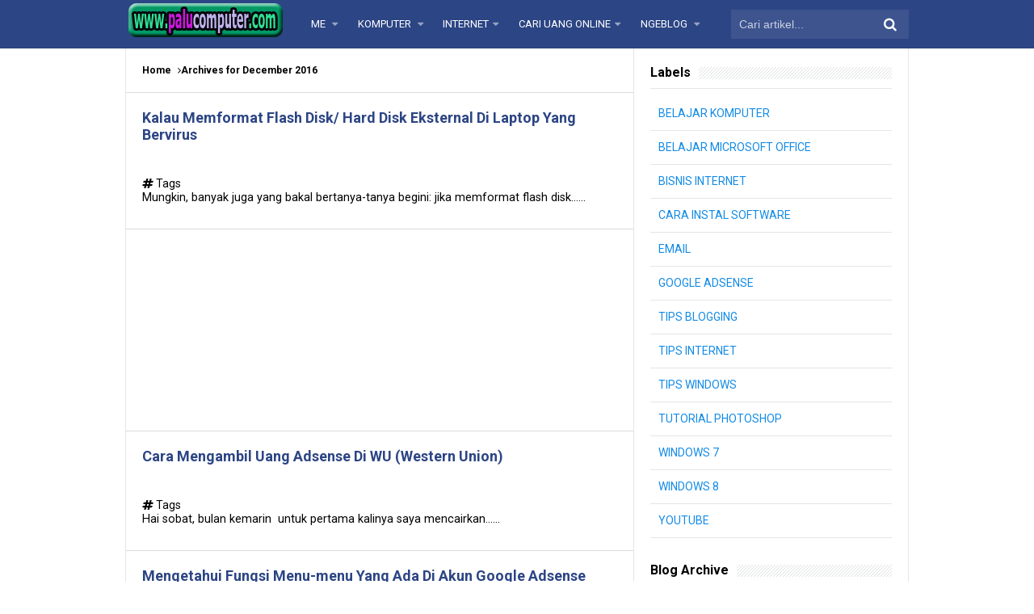

--- FILE ---
content_type: text/html; charset=UTF-8
request_url: https://www.palucomputer.com/2016/12/
body_size: 44761
content:
<!DOCTYPE html>
<HTML dir='ltr'>
<head>
<link href='https://www.blogger.com/static/v1/widgets/2944754296-widget_css_bundle.css' rel='stylesheet' type='text/css'/>
<script async='async' crossorigin='anonymous' src='https://pagead2.googlesyndication.com/pagead/js/adsbygoogle.js?client=ca-pub-4821934829684662'></script>
<meta content='xXm5pFEtYlchLos2y2nG9EbgLSChewCZWYGbWh-x2z0' name='google-site-verification'/>
<!-- [ Meta Tag SEO ] -->
<meta charset='utf-8'/>
<meta content='width=device-width, initial-scale=1' name='viewport'/>
<meta content='blogger' name='generator'/>
<meta content='text/html; charset=UTF-8' http-equiv='Content-Type'/>
<link href='http://www.blogger.com/openid-server.g' rel='openid.server'/>
<link href='https://www.palucomputer.com/' rel='openid.delegate'/>
<link href='https://www.palucomputer.com/2016/12/' rel='canonical'/>
<title>December 2016 - Belajar Komputer Dasar Palu</title>
<meta content='noindex' name='robots'/>
<meta content='Blog belajar komputer untuk pemula. Di sini juga terledia belajar laptop, dan mencari uang dari internet' name='description'/>
<script type='application/ld+json'>{ "@context": "http://schema.org", "@type": "WebSite", "url": "https://www.palucomputer.com/", "potentialAction": { "@type": "SearchAction", "target": "https://www.palucomputer.com/?q={search_term}", "query-input": "required name=search_term" } }</script>
<meta content='December 2016, Belajar Komputer Dasar Palu: December 2016, Belajar Komputer Dasar Palu' name='keywords'/>
<link href='https://www.palucomputer.com/feeds/posts/default' rel='alternate' title='Belajar Komputer Dasar Palu - Atom' type='application/atom+xml'/>
<link href='https://www.palucomputer.com/feeds/posts/default?alt=rss' rel='alternate' title='Belajar Komputer Dasar Palu - RSS' type='application/rss+xml'/>
<link href='http://www.blogger.com/feeds/4050387791017517164/posts/default' rel='alternate' title='Belajar Komputer Dasar Palu - Atom' type='application/atom+xml'/>
<link href='https://www.palucomputer.com/2016/12/' hreflang='x-default' rel='alternate'/>
<link href='/favicon.ico' rel='icon' type='image/x-icon'/>
<link href='https://plus.google.com/+supangkat/posts' rel='publisher'/>
<link href='https://plus.google.com/+supangkat/about' rel='author'/>
<link href='https://plus.google.com/+supangkat' rel='me'/>
<meta content='xxxxx' name='google-site-verification'/>
<meta content='xxxxx' name='msvalidate.01'/>
<meta content='xxxxx' name='alexaVerifyID'/>
<meta content='Indonesia' name='geo.placename'/>
<meta content='supangkat' name='Author'/>
<meta content='general' name='rating'/>
<meta content='id' name='geo.country'/>
<!-- [ Social Media Meta Tag ] -->
<meta content='Belajar Komputer Dasar Palu: December 2016' property='og:title'/>
<meta content='website' property='og:type'/>
<meta content='http://www.palucomputer.com/2016/12/' property='og:url'/>
<meta content='https://www.palucomputer.com/favicon.ico' property='og:image'/>
<meta content='Blog belajar komputer untuk pemula. Di sini juga terledia belajar laptop, dan mencari uang dari internet' property='og:description'/>
<meta content='Belajar Komputer Dasar Palu' property='og:site_name'/>
<meta content='https://www.facebook.com/URL-PROFILE-FB' property='article:author'/>
<meta content='https://www.facebook.com/URL-FANPAGE-FB' property='article:publisher'/>
<meta content='xxxxx' property='fb:app_id'/>
<meta content='xxxxx' property='fb:admins'/>
<meta content='en_US' property='og:locale'/>
<meta content='en_GB' property='og:locale:alternate'/>
<meta content='id_ID' property='og:locale:alternate'/>
<meta content='summary' name='twitter:card'/>
<meta content='Belajar Komputer Dasar Palu: December 2016' name='twitter:title'/>
<meta content='xxxxx' name='twitter:site'/>
<meta content='xxxxx' name='twitter:creator'/>
<style id='page-skin-1' type='text/css'><!--
/*
Name             : Simplify 2 Responsive 2016
Theme Published  : 07-06-2016
Theme Update     : 21-06-2016
Type             : Personal Blog
Style            : Minimalist
Designer         : Arlina Design
Designer url     : www.arlinadzgn.com
Thanks to        : All supported
License          : This free Blogger template is licensed under the Creative Commons Attribution 4.0 License, which permits both personal and commercial use.
*/
/* CSS Reset */
html,body,div,span,applet,object,iframe,h1,h2,h3,h4,h5,h6,p,blockquote,pre,a,abbr,acronym,address,big,cite,code,del,dfn,em,img,ins,kbd,q,s,samp,small,strike,strong,sub,sup,tt,var,b,u,i,center,dl,dt,dd,ol,ul,li,fieldset,form,label,legend,table,caption,tbody,tfoot,thead,tr,th,td,article,aside,canvas,details,embed,figure,figcaption,footer,header,hgroup,menu,nav,output,ruby,section,summary,time,mark,audio,video{margin:0;padding:0;border:0;font-size:100%;font:inherit;vertical-align:baseline;}
/* HTML5 */
article,aside,details,figcaption,figure,footer,header,hgroup,menu,nav,section{display:block;}body{line-height:1;display:block;}*{margin:0;padding:0;}html{display:block;}ol,ul{list-style:none;}blockquote,q{quotes:none;}blockquote:before,blockquote:after,q:before,q:after{background:transparent;}table{border-collapse:collapse;border-spacing:0;}*,*:before, *:after {-webkit-box-sizing:border-box;-moz-box-sizing:border-box;box-sizing:border-box;}ins{background:#fff;}
/* Body Layout */
body#layout ul,#layout ul {display:none;}
body#layout #outer-wrapper, body#layout .post-inner, body#layout .sidebar, body#layout .sidebartop {padding:0;}
body#layout #wrapper, body#layout .post-inner, body#layout .sidebar-inner {padding:0;}
body#layout .header-wrapper {margin-top:0;}
body#layout #header {min-height:0px;width:100%;}
body#layout #headerdua {width:30%;float:left;}
body#layout .sosial-atas li{display:none}
#layout,#layout .widget-content,#layout .add_widget {border:none;}
body#layout .add_widget {border:1px solid #ddd;}
#layout .add_widget a {color:#111;}
#layout #header{min-height:0px;width:100%;margin:10px 0 0 0;}
#layout #footer-wrapper .footer-column{width:33.33%;float:left}
#layout #main-wrapper{width:70%;float:left}
#layout #sidebar-wrapper{width:30%;left:0;padding:0;float:right}
#layout .draggable-widget .widget-wrap2 {background:#c1cfd9;}
#layout #banner,#layout #banner2 {background-color:#444;padding:20px 0!important;margin-bottom:20px;}
#layout #banner .widget,#layout #banner2 .widget{width:80%;margin:5px auto!important;overflow:hidden;float:none}
#layout #banner .add_widget,#layout #banner2 .add_widget{width:80%;margin:5px auto!important;overflow:hidden;float:none}
#footer-xwidget .footer-widget {width:31.7%;float:left;margin-left:10px;}
#footer-wrapper {overflow:hidden;margin:0 auto 20px auto;padding:20px 0 0;}
#layout #footer-wrapper #column1,#layout #footer-wrapper #column2{margin:0}
/* Layout */
body {background:#fff;font-family:'Roboto',sans-serif;font-size:14px;font-weight:400;text-align:left;color:#000;margin:0;padding:0;}
.navbar,.post-feeds,.feed-links{display:none;}.section,.widget{margin:0;padding:0;}strong,b{font-weight:bold;padding:0;}cite,em,i{font-style:italic;}a:link,a:visited {color:#138be6;text-decoration:none;transition:all .3s}a:hover,a:hover:visited {color:#000}a img{border:none;border-width:0;outline:none;}img{max-width:100%;vertical-align:middle;border:0;}abbr,acronym{border-bottom:1px dotted;cursor:help;}sup,sub{vertical-align:baseline;position:relative;top:-.4em;font-size:86%;}sub{top:.4em;}small{font-size:86%;}kbd{display:inline-block;font-size:90%;color:#138be6;}mark{background-color:#ffce00;color:#182025;}p,blockquote,pre,table,figure,hr,form,ol,ul,dl{margin:1.5em 0;}hr{height:1px;border:none;background-color:#999;}code,kbd,pre,samp{font-family:monospace,monospace;}
pre{white-space:pre;word-wrap:normal;overflow:auto;font-size:13px;margin:0;}*:focus {outline:0!important;}h1,h2,h3,h4,h5,h6{font-weight:700;line-height:normal;}h1{font-size:200%}h2{font-size:180%}h3{font-size:160%}h4{font-size:140%}h5{font-size:120%}h6{font-size:100%}
.post-body blockquote{position:relative;margin:0 auto;padding:24px 20px 24px 45px;line-height:24px;text-shadow:0 1px 1px white;background-color:#f2f6c1;background-image:-webkit-radial-gradient(center,cover,rgba(255,255,255,0) 0%,rgba(255,255,255,0.1) 90%),-webkit-repeating-linear-gradient(top,transparent 0%,transparent 24px,rgba(239,207,173,0.7) 24px,rgba(239,207,173,0.7) 25px);border:1px solid rgba(0,0,0,0.1);font-family:cursive}
.post-body blockquote:before,.post-body blockquote:after{content:'';position:absolute;top:0;bottom:0}
.post-body blockquote:before{left:20px;border:4px solid rgba(239,207,173,0.7)}
.post-body blockquote:after{z-index:-1;left:0;right:0;background:rgba(242,246,193,0.9);border:1px solid rgba(170,157,134,0.7);transform:rotate(2deg)}
.post-body h1{font-size:200%}.post-body h2{font-size:180%}.post-body h3{font-size:160%}.post-body h4{font-size:140%}.post-body h5{font-size:120%}.post-body h6{font-size:100%}
.post-body h1 b,.post-body h2 b,.post-body h3 b,.post-body h4 b,.post-body h5 b,.post-body h6 b{font-weight:700;}
input,button,select,textarea{font-size:100%;line-height:normal;vertical-align:baseline;}
textarea{display:block;box-sizing:border-box;}
input.placeholder_text,textarea.placeholder_text{color:#888}
input::-webkit-input-placeholder,textarea::-webkit-input-placeholder,input:-moz-placeholder,textarea:-moz-placeholder,input.placeholder_text,textarea.placeholder_text{color:#444}[placeholder]:focus::-webkit-input-placeholder{transition:opacity .5s .5s ease;opacity:0}
.post ul li span{position:relative;display:block;padding:0;margin:.5em 0 .5em 2em;text-decoration:none;}
ol {counter-reset:li;list-style:none;padding:0;margin:0;}
ol ol {margin: 0 0 0 2em;}
.post ol li{position:relative;display:block;padding:0;margin:.5em 0 .5em 2em;background:#fff;text-decoration:none;}
.post ol li:before {content:counter(li);counter-increment:li;position:absolute;left:-2.5em;height:2em;width:2em;text-align:center;}
.post-body ul {position:relative;display:block;padding:0;margin:.5em 0 .5em 1.5em;text-decoration:none;}
/* Post Table */
.post-body table {width:100%;}
.post-body table td,.post-body table caption{background:#fff;border:1px solid rgba(0,0,0,0.05);padding:10px;text-align:left;vertical-align:top}
.post-body table th{background:#e74c3c;color:#fff;border:1px solid rgba(0,0,0,0.05);border-bottom:0;padding:10px;text-align:left;vertical-align:top}
.post-body table.tr-caption-container {border:1px solid rgba(0,0,0,0.14);margin:0;}
.post-body th{font-weight:700;}
.post-body table caption{border:none;font-style:italic;}
.post-body td, .post-body th{vertical-align:top;text-align:left;font-size:13px;padding:3px 5px;border:1px solid #97b28e;}
.post-body th{}
.post-body th:hover{color:#fff;}
.post-body td a{color:#444;}
.post-body td a:hover{color:#cf4d35;}
.post-body table.tr-caption-container td{border:0;padding:8px;background:#fff;line-height:17px;overflow:hidden;text-align:center;text-overflow:ellipsis;white-space:nowrap;font-weight:700;color:#000;}
.post-body table.tr-caption-container, .post-body table.tr-caption-container img, .post-body img {max-width:100%;height:auto;}
.post-body li {list-style-type:square;}
.post-body td.tr-caption {color:#666;font-size:80%;padding:0px 8px 8px!important;}
.sr {visibility:hidden;width:0;height:0;}
.clear{clear:both}
html {-webkit-font-smoothing:antialiased;}
::selection {background:#eafdb7;text-shadow:none;}
.post-body ::selection {background:#eafdb7;color:#000;}

--></style>
<style type='text/css'>
/* Custom Cookies Info Dark */
.cookie-choices-info{background-color:rgba(56,66,75,.97)!important;line-height:normal!important;top:initial!important;bottom:0!important;font-family:inherit!important;-webkit-transform:translateZ(0);}
.cookie-choices-info .cookie-choices-text{font-size:14px!important;color:#cee6ea!important}
.cookie-choices-info .cookie-choices-button{font-weight:normal!important;color:#fff!important;margin-left:5px!important;padding:3px 6px!important;background:#f64c3b!important;letter-spacing:.8px;transition:all .4s linear}
.cookie-choices-info .cookie-choices-button:nth-child(2){background:#f68c2e!important;transition:all .4s linear}
.cookie-choices-info .cookie-choices-button:hover,.cookie-choices-info .cookie-choices-button:nth-child(2):hover{background:#282f36!important;transition:all .1s linear}
/* Arlina Fixed Layout */
.CSS_LIGHTBOX {z-index:999999!important;}
.CSS_LIGHTBOX_BG_MASK_TRANSPARENT {opacity:.95!important;}
.CSS_LIGHTBOX_SCALED_IMAGE_IMG {width:auto!important;max-width:100%;box-shadow:0 0 10px rgba(0,0,0,0.1);}
.CSS_LIGHTBOX_BTN_CLOSE {background: url('https://blogger.googleusercontent.com/img/b/R29vZ2xl/AVvXsEg-fpG3bCvGV6jXPY3DnO5triaRcgDUhJzdpxe6_tUiNdhv0-1rnHfmky5_e_UrmogbvxnB68Zl2HLohgVnRuwkX-aZwmCRWj5MXU_jjEzl6JEmcmWEACv-YS1m_OHLd0bYVmWACUuz/s1600/delete.png') no-repeat!important;width:32px!important;height:32px!important;top:30px!important;opacity:0.7;transition:all .3s;}
.CSS_LIGHTBOX_BTN_CLOSE:hover{opacity:1;}
.CSS_LIGHTBOX_BTN_CLOSE_POS {right:10px!important;}
.CSS_LIGHTBOX_BG_MASK{background-color:rgba(0,0,0,0.8)!important}
.CSS_LIGHTBOX_FILMSTRIP{background-color:rgba(0,0,0,0.5)!important}
.quickedit,#ContactForm1,#ContactForm1 br {display:none}
.post,.widget-content,.breadcrumbs,.banner .widget,.banner2 .widget,#blog-pager,#comments{}
.banner .widget-content,.banner2 .widget-content,#LinkList215 .widget-content{}
#BlogArchive1 li.archivedate {padding:0;}
#BlogArchive1 #ArchiveList ul.posts li {padding:0 0 0 22px;line-height:normal;}
#ArchiveList{padding:10px}
#ArchiveList select{width:100%;padding:10px;margin-bottom:5px;border:1px solid rgba(201,201,201,0.52);font-size:13px;font-family:'Roboto',sans-serif}
/* Arlina Template Wrapper */
.maxiwrap {max-width:970px;margin:0 auto;}
#wrapper{background:#fff;display:block;position:relative;overflow:hidden;max-width:970px;margin:0 auto;padding:0;border-left:1px solid rgba(0,0,0,0.1);border-right:1px solid rgba(0,0,0,0.1)}
#content-wrapper {display:block;position:relative;overflow:hidden;padding:0;margin:60px auto 0 auto;}
/* Arlina Top */
.search-boxs{display:none;width:230px;height:27px;float:right;padding:0;position:relative;transition:all .1s}
#search-forms,#searchform,.search-button{border:0;line-height:27px}
#searchform{position:relative;border:0;margin:9px 0 0 0}
#search-forms{background:rgba(0,0,0,.05);border-radius:3px;color:rgba(0,0,0,.5);width:100%;padding:0 30px 0 10px;height:27px;line-height:27px;font-size:13px;margin:0;border:1px solid rgba(0,0,0,0.05);transition:all .3s}
.search-button{background:none;width:30px;padding:0;text-align:center;margin:0;top:0;right:0;font-size:13px;color:#666;position:absolute;border-radius:0;text-shadow:none;box-shadow:none}
#search-forms:focus,#search-forms:hover,.search-button:focus,.search-button:hover{background:rgba(0,0,0,0);border-color:rgba(0,0,0,0.14);outline:0;color:rgba(0,0,0,.5)}
/* Arlina Header Wrapper */
#header{background:#2c4584;display:block;margin:0 auto;padding:0;word-wrap:break-word;width:100%;position:fixed;z-index:99;height:60px;line-height:60px;-webkit-transform:translateZ(0);transform:translateZ(0)}
#header .title{font-size:220%;margin:10px 0 0 0;padding:0;display:inline-block;width:100%;font-weight:400}
#header .title a{color:#fff;}
#header .title a:hover {color:#fff;}
#header p.description{display:none;font-size:90%;margin:5px 0 0 0;line-height:normal;}
.header img {display:block;height:auto;}
#headerdua {float:left;margin:0 30px 0 0;}
/* Arlina Main Navigation */
#simplify-two{font-size:0;padding:0;margin:0 auto;float:left}
#simplify-two ul.menus{height:auto;overflow:hidden;position:absolute;z-index:99;display:none}
#simplify-two a{display:block;text-transform:uppercase;height:60px;line-height:60px;color:#fff;font-size:13px;overflow:hidden;margin:0 20px 0 0}
#simplify-two ul > li a i {color:rgba(255,255,255,.5)}
#simplify-two ul{margin:0 auto;padding:0;float:left}
#simplify-two ul li{position:relative;margin:0;list-style:none}
#simplify-two ul > li {float:left;}
#simplify-two input {display:none;margin:0;padding:0;width:80px;height:45px;opacity:0;cursor:pointer}
#simplify-two label {display:none;width:55px;height:48px;line-height:48px;text-align:center}
#simplify-two label span {font-size:16px;position:absolute;left:55px}
#simplify-two ul.menus li {display:block;width:100%;text-transform:none;text-shadow:none;}
#simplify-two ul.menus a {color:#fff;line-height:55px}
#simplify-two li a:hover,#simplify-two ul.menus a:hover {background:rgba(0,0,0,0.03);color:#ffc351;}
#simplify-two li ul{display:none;background:#fff;margin:0;height:auto;position:absolute;top:99%;left:0;z-index:12;box-shadow:0 3px 10px 1px rgba(0,0,0,0.14);}
#simplify-two li:hover ul.menus,#simplify-two li:hover > ul{visibility:visible;opacity:1;}
#simplify-two li li{display:block;float:none;font-size:13px;height:auto;clear:both;margin-left:0;line-height:36px;border-bottom:1px solid rgba(0,0,0,0.05)}
#simplify-two li li:last-child {border:0;}
#simplify-two li ul ul {left:100%;top:0}
#simplify-two li li > a{background:#fff;color:#666;display:block;margin:0;text-decoration:none;text-transform:none;min-width:180px;height:36px;line-height:36px;padding:0 13px;font-size:11px;border:0;;border-left:3px solid transparent;margin-top:0}
#simplify-two li li a:hover{background:#fdda97;color:#000}
/* Arlina search form */
#search-me{float:right;margin:0;padding:0;overflow:hidden;width:220px}
#search-me table{width:100%;margin:0;position:relative;height:36px}
#search-me td.search-boxs1{color:#cbd1e1!important}
#search-me input#search-boxs1[type="text"]{background:#3d548f;height:36px;line-height:35px;margin:0;padding:0 10px;width:100%;border:none;color:#cbd1e1!important}
#search-me input#search-button1[type="submit"]{font-family:FontAwesome;font-size:17px;background:transparent;color:#fff;height:60px;line-height:60px;margin:0;padding:0 15px;border:none;outline:none;font-weight:normal!important;transition:all 0.25s;position:absolute;right:0;top:0;z-index:2}
#search-me input#search-boxs1[type="text"]:focus{background:#3d548f;outline:none;color:#cbd1e1}
/* Arlina Post Wrapper */
#main-wrapper{width:64.98%;float:left;margin:0;padding:0;word-wrap:break-word;border-right:1px solid rgba(0,0,0,0.1);}
.main .Blog{border-bottom-width:0}
.main .widget{margin:0;padding:0}
.date-header{display:none!important}
h1.post-title.entry-title,h2.post-title.entry-title {font-size:18px;margin:0 0 15px;}
h1.post-title.entry-title a,h2.post-title.entry-title a{color:#2c4584;}
h1.post-title.entry-title a:hover,h2.post-title.entry-title a:hover{color:#138be6;}
.post{background:#fff;position:relative;margin:0;padding:0}
.post-body {margin:0;line-height:1.7em;text-align:left;font-size:15px;padding:20px;}
.post-info abbr {border:0;}
.post-timestamp,.author-info,.comment-info,.label-info{padding:0 10px 0 0}
.post-body img,.post-body video,.post-body object {background:#fafafa;max-width:100%}
.breadcrumbs{background:#fff;overflow:hidden;white-space:nowrap;text-overflow:ellipsis;font-size:12px;padding:20px;border-bottom:1px solid rgba(0,0,0,0.14);font-weight:700;}
.breadcrumbs a{color:#000;margin:0 2px;line-height:normal;}
.breadcrumbs .breadhome a{margin:0 5px 0 0}
.breadcrumbs .breadlabel:last-child{margin:0 0 0 4px}
.breadcrumbs a:hover{color:#138be6;}
.post-footer{line-height:1.6em}
.post-footer a{color:#97b28e;}
.feed-links{clear:both;line-height:2.5em;}
/* Arlina Sidebar Wrapper */
#sidebar-wrapper{padding:20px;width:35%;float:right;word-wrap:break-word;overflow:hidden}
#sidebar-wrapper h2,#sidebar-wrapper h3,#sidebar-wrapper h4{position:relative;overflow:hidden;margin:0;font-size:1rem;vertical-align:middle;padding:0 0 10px 0;border-bottom:1px solid rgba(0,0,0,.1);}
#sidebar-wrapper h2 span,#sidebar-wrapper h3 span,#sidebar-wrapper h4 span{display:inline-block;vertical-align:middle}
#sidebar-wrapper h2:after,#sidebar-wrapper h3:after,#sidebar-wrapper h4:after{content:'';display:inline-block;position:absolute;height:15px;top:0;margin:3px 0 12px 10px;width:100%;background:url(https://blogger.googleusercontent.com/img/b/R29vZ2xl/AVvXsEhdqVyYqrBDaeH68zV1c8npTyy3nJy361FKjMXBR-8bzYLKT55848m0r-k-sMOOS-q77JDK6uaV2s5RQ2p-W89JZX0hE1RDYtvtkpUP6YpDLWuuDwvTFJC-_8n2qyBmNmsPEuMckxUfmUWI/s1600/repeat-bg.png)repeat;opacity:.9;}
#sidebar-wrapper .widget ul{margin:0;padding:0}
.widget-content{margin:0;padding:10px 0;overflow:hidden}
.sidebar,.sidebartop {line-height:1.5em;padding:0}
.sidebar ul,.sidebartop ul {padding:0;margin:0}
.BlogArchive #ArchiveList ul li {text-indent:0!important}
.sidebar ul li,.sidebartop ul li{margin:0;padding:10px;border-bottom:1px solid rgba(0,0,0,0.1);}
.sidebar .widget{margin:0}
.sidebartop .widget{margin:0 0 20px 0}
/* Dropdown Label */
.droplabeldo select{outline:none;cursor:pointer;transition:all .6s ease-out}
.droplabeldo{display:inline-block;position:relative;overflow:hidden;width:100%;border:0;height:40px;line-height:40px;color:#7f8c8d}
.droplabeldo:before,.droplabeldo:after{content:'';position:absolute;z-index:2;top:15px;right:12px;width:0;height:0;line-height:40px;border:4px dashed;border-color:#999 transparent;pointer-events:none}
.droplabeldo:before{border-bottom-style:solid;border-top:none}
.droplabeldo:after{margin-top:8px;border-top-style:solid;border-bottom:none}
.dropdown-select{color:#000;position:relative;width:100%;margin:0;padding:6px 8px 6px 10px;height:40px;line-height:20px;font-size:13px;border:1px solid rgba(0,0,0,0.1);-webkit-appearance:none;transition:border-color ease-in-out .15s,box-shadow ease-in-out .15s}
.droplabeldo select:hover{border-color:rgba(0,0,0,.34);}
.droplabeldo select:focus{outline:none;cursor:pointer;border-color:#66afe9;box-shadow:inset 0 1px 1px rgba(0,0,0,.075),0 0 8px rgba(102,175,233,0.6);}
.dropdown-select>option{background:#fafafa;position:relative;display:block;margin:3px;text-shadow:none;outline:0;border:0;cursor:pointer}
/* Arlina Footer Wrapper */
#footer-wrapper{background:#2f303f;color:#bdc3c7;text-align:center;padding:20px 0 0 0;margin:auto;border-top:5px solid #2c4584}
.simplifymed a{display:inline-block;text-align:center;margin-top:10px;margin-right:5px;color:#fff;border-radius:100%;opacity:.9;}
.simplifymed a i{font-family:Fontawesome;width:32px;height:32px;line-height:32px;display:block}
.simplifymed a:hover{color:#fff;opacity:1;transform:rotate(360deg);}
.simplifymed .facebook{background:#3b5998}
.simplifymed .twitter{background:#00aced}
.simplifymed .googleplus{background:#dd4b39}
.simplifymed .rssfeed{background:#ee802f}
#footbawah{clear:both;background:#252632;margin:auto;padding:25px 20px;color:#95a5a6;font-size:14px;display:block;overflow:hidden;position:relative}
#footbawah a{color:#f1c40f}
.footbawahkiri{text-align:left;float:left}
.footbawahkanan{text-align:right;float:right;}
.footbawahkanan a{color:#2ecc71}
.footbawahkanan a:hover{color:#fff;}
.footer-column{position:relative;margin:0 auto;clear:both;font-size:14px;line-height:24px;overflow:hidden;text-align:left;border-bottom:1px solid rgba(0,0,0,0.1);}
.footer-column h3{position:relative;overflow:hidden;margin:0 0 10px 0;font-size:1rem;padding:0 0 10px 0;border-bottom:1px solid rgba(0,0,0,.1);color:#fff}
.footer-column h3:after{content:'';display:inline-block;position:absolute;height:15px;top:0;margin:3px 0 12px 10px;width:100%;background:url(https://blogger.googleusercontent.com/img/b/R29vZ2xl/AVvXsEhdqVyYqrBDaeH68zV1c8npTyy3nJy361FKjMXBR-8bzYLKT55848m0r-k-sMOOS-q77JDK6uaV2s5RQ2p-W89JZX0hE1RDYtvtkpUP6YpDLWuuDwvTFJC-_8n2qyBmNmsPEuMckxUfmUWI/s1600/repeat-bg.png)repeat;opacity:.7;}
.footer-menu{float:left;width:31%;margin:0 20px 0 0}
.footer-menu p.footer2{margin:5px auto}
.footer-menu ul{margin:0}
.footer-menu ul li{list-style-type:square;margin:0 0 0 15px}
.footer-menu ul li a{color:#bdc3c7}
.footer-menu ul li a:hover{color:#fff}
/* Custom Heading Widget */
.footer-column .footer-menu h3:before{content:'\f07c';font-family:fontawesome;font-weight:normal;display:inline-block;margin:0 5px 0 0;color:#95a5a6}
.footer-column .footer-menu:nth-child(1) h3:before{content:'\f046';}
.footer-column .footer-menu:nth-child(2) h3:before{content:'\f085';}
.footer-column .footer-menu:nth-child(3) h3:before{content:'\f003';}
/* Subscribe Footer */
#subscribe-footer{overflow:hidden;margin:0 0 20px 0;width:33.4%}
#subscribe-footer p{margin:1em 0}
#subscribe-footer .emailfooter{margin:auto;text-align:center;}
#subscribe-footer .emailfooter form{margin:0;padding:0;float:left}
#subscribe-footer .emailfooter input{background:rgba(255,255,255,1);padding:9px 12px;color:#999;font-size:14px;margin-bottom:10px;border:1px solid rgba(0,0,0,0.14);transition:border-color ease-in-out .15s,box-shadow ease-in-out .15s}
#subscribe-footer .emailfooter input:hover{border-color:rgba(0,0,0,.34);}
#subscribe-footer .emailfooter input:focus{color:#000;outline:none;border-color:#66afe9;box-shadow:inset 0 1px 1px rgba(0,0,0,.075),0 0 8px rgba(102,175,233,0.6);}
#subscribe-footer .emailfooter .submitfooter{background:#2ecc71;color:#fff;margin:0 0 0 5px;font-size:14px;cursor:pointer;border:1px solid rgba(0,0,0,0.05);border-radius:3px;transition:all .3s}
#subscribe-footer .emailfooter .submitfooter:active,#subscribe-footer .emailfooter .submitfooter:hover{background:#27ae60;color:#fff;outline:none;box-shadow:none}
/* Popular Post */
#PopularPosts1 ul,.PopularPosts li,.PopularPosts li img,.PopularPosts li a,.PopularPosts li a img{color:#2c4584;margin:0;padding:0;list-style:none;border:none}
#PopularPosts1 ul{margin:0;list-style:none;}
#PopularPosts1 ul li{margin:0;padding:10px 0;position:relative;transition:all .3s linear;}
#PopularPosts1 ul li:hover {background:rgba(255,255,255,.8);}
#PopularPosts1 ul li:last-child{border:0}
#PopularPosts1 ul li img{display:block;width:100%;height:auto}
#PopularPosts1 ul li .item-title a,.PopularPosts ul li a{font-size:13px;font-weight:700;line-height:1.6;}
#PopularPosts1 ul li .item-title a:hover,.PopularPosts ul li a:hover{color:#138be6}
#PopularPosts1 .item-thumbnail{margin:0 10px 0 0;overflow:hidden;z-index:2;display:block;position:relative;border-radius:0;width:90px;height:62px;float:left}
#PopularPosts1 .item-title{padding:0 5px}
#PopularPosts1 ul li:nth-child(1){border-top:none}
#PopularPosts1 ul li .item-snippet{color:#999;font-size:13px}
/* Social Media */
#socialcounter{overflow:hidden;margin:0 0 20px 0}
#socialcounter ul{margin:0}
#socialcounter ul a{color:#fff}
#socialcounter ul li.social_item-wrapper{float:left;width:48%;text-align:center;margin:0 4% 10px 0;color:#fff}
#socialcounter ul li a.social_item{position:relative;display:block;opacity:.9;height:50px;line-height:50px;overflow:hidden}
#socialcounter ul li.social_item-wrapper:nth-child(2n+2){margin:0}
.social_icon{float:left;line-height:50px;width:41px;font-size:1.3rem}
#socialcounter ul li a.social_item.social_facebook{background:#3F5B9B}
.fa-facebook.social_icon{background:#2E4372}
#socialcounter ul li.social_item-wrapper:hover .fa-facebook.social_icon{background:#3F5B9B}
#socialcounter ul li.social_item-wrapper:hover .social_facebook{background:#2E4372}
#socialcounter ul li a.social_item.social_twitter{background:#1C97DE}
.fa-twitter.social_icon{background:#1571A5}
#socialcounter ul li.social_item-wrapper:hover .fa-twitter.social_icon{background:#1C97DE}
#socialcounter ul li.social_item-wrapper:hover .social_twitter{background:#1571A5}
#socialcounter ul li a.social_item.social_youtube{background:#E22020}
.fa-youtube.social_icon{background:#B31919}
#socialcounter ul li.social_item-wrapper:hover .fa-youtube.social_icon{background:#E22020}
#socialcounter ul li.social_item-wrapper:hover .social_youtube{background:#B31919}
#socialcounter ul li a.social_item.social_rss{background:#E86321}
.fa-rss.social_icon{background:#C2521B}
#socialcounter ul li.social_item-wrapper:hover .fa-rss.social_icon{background:#E86321}
#socialcounter ul li.social_item-wrapper:hover .social_rss{background:#C2521B}
#socialcounter ul li a.social_item.social_google-plus{background:#E82C2C}
.fa-google-plus.social_icon{background:#BF2424}
#socialcounter ul li.social_item-wrapper:hover .fa-google-plus.social_icon{background:#E82C2C}
#socialcounter ul li.social_item-wrapper:hover .social_google-plus{background:#BF2424}
#socialcounter ul li a.social_item.social_instagram{background:#8E714D}
.fa-instagram.social_icon{background:#6F583C}
#socialcounter ul li.social_item-wrapper:hover .fa-instagram.social_icon{background:#8E714D}
#socialcounter ul li.social_item-wrapper:hover .social_instagram{background:#6F583C}
#socialcounter ul li a.social_item.social_pinterest{background:#CA2027}
.fa-pinterest.social_icon{background:#AB1B21}
#socialcounter ul li.social_item-wrapper:hover .fa-pinterest.social_icon{background:#CA2027}
#socialcounter ul li.social_item-wrapper:hover social_pinterest{background:#AB1B21}
/* Banner */
.kotak_iklan1 {position:relative;}
.kotak_iklan1:before{content:'300x250 Ad';position:absolute;background:rgba(25,25,25,.9);color:#fff;top:0;right:0;padding:2px 8px;font-size:80%}
.kotak_iklan1:hover:before{content:'Pasang iklan';}
.banner,.banner2{margin:0 auto;text-align:center;overflow:hidden}
.banner .widget,.banner2 .widget{width:100%;max-width:100%;margin:0 auto;background:#fff;text-align:center;overflow:hidden;padding:20px}
.banner .widget{border-bottom:1px solid rgba(0,0,0,0.1);}
.banner2 .widget{border-top:1px solid rgba(0,0,0,0.1);}
.banner img,.banner iframe,.banner2 img,.banner2 iframe{display:block;margin:0 auto;text-align:center;height:auto;}
.kotak_iklan{text-align:center;margin:0 auto;transition:all 1s ease-out}
.kotak_iklan .sidebar .widget-content,.kotak_iklan .sidebar-atas .widget-content{padding:0;border:0}
.kotak_iklan .sidebar .widget{margin-bottom:0;padding:0}
.kotak_iklan img{background:#fff;text-align:center;margin:0 auto;padding:4px;border:1px solid transparent!important;transition:all .6s ease-out}
.kotak_iklan img:hover{background:#fdfdfd;border:1px solid #e6e6e6}
.kotak_iklan2,.kotak_iklan3{text-align:center;margin:0 auto;transition:all 1s ease-out}
.kotak_iklan2 .sidebar .widget-content,.kotak_iklan2 .sidebar-atas .widget-content{padding:0;background:#f2f6f7;box-shadow:0 1px 2px 0 rgba(0,0,0,.1);border:0}
.kotak_iklan2 .sidebar .widget,.kotak_iklan2 .sidebar-atas .widget{margin-bottom:0;padding:0}
.kotak_iklan2 img{text-align:center;transition:all 1s ease-out}
.kotak_iklan2 img:hover{transition:all .5s ease-out}
#HTML2 .widget-content,#HTML3 .widget-content,#HTML4 .widget-content,#HTML5 .widget-content{padding:0;}
/* To top */
.simplifytotop{visibility:hidden;z-index:2;background:#95a5a6;color:#fff;font-size:20px;width:37px;height:37px;line-height:37px;text-align:center;position:fixed;bottom:10px;right:10px;border-radius:2px;cursor:pointer;transition:all .4s}
.simplifytotop:hover{background:#7f8c8d;color:#fff;}
.simplifytotop.arlniainf{visibility:visible;cursor:pointer;opacity:1;-webkit-transform:translateZ(0);transform:translateZ(0);transition:all .4s;}
/* Arlina Global Responsive */
@media screen and (max-width:800px) {
#wrapper{overflow:initial}
#content-wrapper{background:#fff;margin:0 auto;}
#footer-wrapper{border:0}
#header{padding:0;height:auto;line-height:normal;text-align:center;border:0;position:relative;z-index:initial;-webkit-transform:initial;transform:initial}
#header p.description{display:block;color:#fff}
#headerdua {float:none;max-width:100%;padding:20px;margin:0;}
#header .title{margin:0 0 5px 0;font-weight:700;}
#main-wrapper {float:none;border:0;width:100%;}
#sidebar-wrapper {padding: 0 20px;width:100%;float:none;}
.simplify-menu,.search-boxs{width:100%;margin:0 auto;padding:10px;}
.search-boxs:hover,.search-boxs:active,.search-boxs:focus{width:100%;}
#search-boxs{padding:0 0 10px 0}
#search-boxs{width:96%;float:left;padding-right:0;margin:0 2%}
.search-boxs{height:auto;}
#searchform{margin:0 10px}
#menu {display:block;}
#simplify-two{background:#fff;color:#138be6;font-size:initial;position:relative;display:block;padding:15px;text-transform:uppercase;box-shadow:none;float:none;text-align:left;border-bottom:1px solid rgba(0,0,0,0.14)}
#simplify-two ul{background:#fff;position:absolute;top:100%;left:0;z-index:3;height:auto;float:none;display:none}
#simplify-two ul > li{float:none}
#simplify-two ul.menus{width:100%;position:static;padding-left:20px}
#simplify-two li{display:block;float:none;width:auto}
#simplify-two li a:hover,#simplify-two ul.menus a:hover{background:#24376a;color:#fff;}
#simplify-two a{background:#2c4584;padding:12px;height:initial;line-height:initial;color:#fff;border:0;margin:0}
#simplify-two ul > li a i{color:rgba(255,255,255,.5);float:right}
#simplify-two input,#simplify-two label{position:absolute;top:0;left:0;display:block}
#simplify-two input{z-index:4}
#simplify-two input:checked + label{color:#fff}
#simplify-two input:checked ~ ul{display:block;width:100%}
#simplify-two li:hover > ul{width:100%}
#simplify-two li li {border:0;}
#simplify-two li li > a{background:#24376a;color:#fff;height:auto;font-size:12px;line-height:30px;padding:0 10px;}
#simplify-two li li:hover, #simplify-two li li a:hover {background:#2c4584;color:#fff;}
#simplify-two li ul {background:#2c4584;padding:0;position:relative;width:100%;left:initial;box-shadow:none;}
#simplify-two li:hover ul.menus,#simplify-two li:hover > ul{left:initial}
#simplify-two a i {float:right;}
#search-me{display:none}}
@media only screen and (max-width:768px) {
#headerdua {float:none;max-width:100%;}
#sidebar-wrapper,#main-wrapper {width:100%;padding:0 20px 20px 20px;}
.sidebar {padding:0;}
.sosial-atas li a{color:#fff}
.sosial-atas li a:hover,.sosial-atas li:hover a{background:rgba(0,0,0,0.1);color:#fff}
.page-menu ul li a:hover,.page-menu ul li:hover a{background:transparent}
.footer-menu,#subscribe-footer{float:none;width:auto;margin:0 20px 20px 20px}}
@media screen and (max-width:640px) {
#main-wrapper {width:100%;padding:0 10px 20px 10px;}
#sidebar-wrapper {width:100%;padding:0 20px 20px 20px;}
.status-msg-border {width:97%}
.post h2 {font-size:100%}
h1.post-title.entry-title,h2.post-title.entry-title{font-size:16px;margin:0}
#simplify-two ul{height:195px;overflow:auto;}
#footer-wrapper{margin:auto;border-top:1px solid rgba(0,0,0,0.1)}
#footer-wrapper .footbawahkiri,#footer-wrapper .footbawahkanan{float:none;text-align:center}
.simplifytotop{width:32px;height:32px;line-height:32px}
#footbawah{padding:0 10px 20px 10px;line-height:normal;background:transparent}
.search-boxs{background:#fff;display:block;border-bottom:1px solid rgba(0,0,0,0.14);}
#search-forms,#searchform,.search-button{line-height:34px}
#search-forms{height:34px;line-height:34px}}
@media screen and (max-width:480px) {
body{background:#fff}
.comments .comments-content .user{line-height:2.8em}
.post h2{font-size:100%}
.post h1{font-size:120%}
body,.body-fauxcolumn-outer{font-size:80%}
#header{border:0}
#header p.description{line-height:normal}
#main-wrapper{padding:0}
#sidebar-wrapper{padding:0 10px}
.post-body{padding:10px}
.breadcrumbs{padding:18px 7px}
.widget-content{box-shadow:none;border:0}
#simplifynewsletter{margin:0 0 20px 0}
.sidebar .widget,.sidebartop .widget {margin:0;}
#Label1 .widget-content {padding:20px 10px;}
.banner .widget,.banner2 .widget{padding:10px}
#subscribe-footer .emailfooter input{width:100%}
#subscribe-footer .emailfooter .submitfooter{margin:0}
#subscribe-footer .emailfooter form{margin:auto;float:none}}
@media screen and (max-width:320px) {
body{background:#fff}
#sidebar-wrapper{padding:0 10px}
.widget-content{padding:12px 0}
#HTML2 .widget-content,#HTML3 .widget-content,#HTML4 .widget-content,#HTML5 .widget-content {padding:0}
#Label1 .widget-content {padding:20px 0;}}
@media screen and (max-width:240px) {
body,.body-fauxcolumn-outer {font-size:80%}
.simplify-menu ul li{width:50%}
#socialcounter ul li.social_item-wrapper{float:none;width:100%}
#socialcounter ul li.social_item-wrapper:nth-child(2n+2){margin:0 4% 10px 0}
#PopularPosts1 .item-thumbnail,.recent_posts_arlina .wrapinfo,.post-thumb{width:62px!important;height:52px!important}
h2.post-title.entry-title,#PopularPosts1 ul li .item-title a,.PopularPosts ul li a,ul.recent_posts_arlina li a{font-size:12px!important}
.recent_posts_arlina br{display:none}}
.status-msg-body {padding:10px 0;display:none}
.status-msg-wrap{display:none;font-size:14px;margin-left:1px;width:100%;color:#666}
.status-msg-wrap a{color:orange!important}
.status-msg-bg{display:none;background:#ccc;position:relative;width:99%;padding:6px;z-index:1;border:2px #999 solid}
.status-msg-border{display:none;border:0;position:relative;width:99%}
</style>
<style type='text/css'>
.post{padding:20px;margin:0;border-bottom:1px solid rgba(0,0,0,0.14);transition:all .3s}
.post-body{padding:0;}
h1.post-title.entry-title a:hover, h2.post-title.entry-title a:hover {color:#138be6;}
h1.post-title.entry-title,h2.post-title.entry-title{margin:0 12px 15px 0}
.post-thumb{position:relative;background:#f1f1f1;overflow:hidden;float:left;min-width:200px;height:auto;min-height:150px;margin:0 20px 0 0;transition:all .3s}
.post-thumbnail{background:#f1f1f1;width:100%;height:auto;}
.post-thumb img{background:#f1f1f1;}
.post-thumb .comment-info{position:absolute;top:0;left:0;z-index:5;color:#fff;padding:0}
.post-thumb .comment-info a{display:inline-block;background:red;color:#fff;padding:10px}
.snippets{font-size:96%;line-height:1.5;margin:0 0 8px 0}
.post-timestamp,.author-info,.comment-info{padding:0;margin:0 5px 0 0;}
.post-timestamp a abbr.published.updated{border:0;cursor:pointer}
.post-info{color:#999;padding:0;overflow:hidden;border:0;margin:0 0 15px;font-size:13px;}
.post-info a{color:#999;margin:0 5px 0 0}
.post-info a:hover{color:#138be6;}
.author-info img.avatar-photo1{height:22px;width:22px;border-radius:100%;margin:0 3px 0 0}
.label-info{position:absolute;left:0;top:0;z-index:2;opacity:0;visibility:hidden;transition:all .3s}
.post-thumb:hover .label-info{opacity:1;visibility:visible;}
.label-info a{display:inline-block;background:#95a5a6;color:rgba(255,255,255,.95);font-size:12px;padding:6px}
.label-info a:hover{background:#7f8c8d;color:rgba(255,255,255,1);}
/* Page Navigation */
#blog-pager{background:#fff;clear:both;width:auto;padding:20px;line-height:normal;position:relative;display:block;text-align:left;overflow:visible;margin:0;}
.showpage a,.showpageNum a,.showpagePoint{position:relative;background:#2c4584;display:inline-block;font-size:13px;color:#fff;margin:0 4px 0 0;padding:5px 10px;line-height:1.42857143;text-decoration:none;border-radius:3px;transition:all .3s}
.showpageOf{float:right;color:#bdc3c7;display:inline-block;font-size:13px;margin:0;padding:6px 0;line-height:1.42857143}
.showpageNum:last-child a{}
.showpageNum a:before{content:'';position:absolute;top:0;bottom:0;left:0;right:0;box-shadow:inset 0 -2px 2px rgba(0,0,0,0.02);transition:box-shadow 0.5s}
.showpage a:hover,.showpageNum a:hover{background:#2ecc71;color:#fff;position:relative;}
.showpagePoint,.showpagePoint:hover{background:#2ecc71;color:#fff}
span.label-info a.label-block:nth-child(n+2) {display:none;}
@media screen and (max-width:768px) {
.post,#blog-pager{padding:20px 0}
h1.post-title.entry-title a, h2.post-title.entry-title a {margin:15px 0;}}
@media screen and (max-width:640px) {
.post{margin:0 0 10px 0;padding:10px}
.post-thumb{width:150px;margin:0 10px 0 0;min-width:auto;min-height:auto;max-height:200px}
.post-thumbnail {width:100%;height:auto;}
h1.post-title.entry-title,h2.post-title.entry-title{margin:0 12px 15px 0}
h1.post-title.entry-title a, h2.post-title.entry-title a {margin:0 0 10px 0;}
.post-info{margin:0 0 10px}
#blog-pager {padding:12px 12px 22px 12px;}
.snippets{font-size:96%;color:#999}
.label-info a{font-size:12px}}
@media screen and (max-width:480px) {
.post{margin:0}
.post-thumb{max-height:180px;width:120px;}
h1.post-title.entry-title, h2.post-title.entry-title {margin:0 0 5px 0;}
.snippets,.label-info,.comment-info,.showpageOf{display:none}}
@media screen and (max-width:320px) {
h1.post-title.entry-title,h2.post-title.entry-title{font-size:14px}
.post-info{font-size:11px;color:#bbb;}
.post-info a{color:#bbb;}
.post-thumb{width:90px;}
.showpage a,.showpageNum a,.showpagePoint{padding:5px 8px}}
@media screen and (max-width:240px) {
.post-info{display:none}}
</style>
<style type='text/css'>
/* CSS Comments */
#comments{background:#fff;position:relative;margin:0 auto;padding:20px;}
#comments h3 {display:inline-block;margin:0 0 10px 0;}
.comment_avatar_wrap{width:42px;height:42px;background:#fcfcfc;border-radius:6px;text-align:center;margin:0 0 20px 0;padding:0}
#comments .avatar-image-container{float:left;margin:0 10px 0 0;width:42px;height:42px;max-width:42px;max-height:42px;padding:0;margin-bottom:10px}
#comments .avatar-image-container img{width:42px;height:42px;max-width:42px;max-height:42px;background:url(https://blogger.googleusercontent.com/img/b/R29vZ2xl/AVvXsEjvawJ9RFLaXKS3uVHhPSLcsvuUEElZyhEjxnmJtfpoHaQfh1OgXojWrjnoH46GtQO1-UNigkCUYSHRJfU0ZCyR6gZYdHhXzSj-KjX-3nt1yHrmOqDU2D-cRjdo7JEA7ptyGIZsfuym7Y_o/s1600/anon.jpg) no-repeat}
#comments .comment_name,#comments .comment_admin .comment_name{padding:0 0 10px 0;font-size:13px;position:relative}
#comments .comment_name a{color:#666;font-weight:700;padding:0;font-size:14px;text-decoration:none}
#comments .comment_admin .comment_date{font-weight:normal;font-size:11px}
#comments .comment_admin .comment_author_flag{display:inline-block;font-size:14px;color:rgb(17,143,249);text-align:center;margin:0 0 0 3px;}
#comments .comment_service{margin-top:5px}
#comments .comment_date{color:#a9a9a9;float:right;font-size:11px;font-weight:normal;margin-top:-3px}
#comments .comment_date a{color:#a9a9a9;float:right;font-size:11px;font-weight:normal;margin:0;padding:0}
#comments .comment_date a:hover{color:#a9a9a9;text-decoration:underline}
#comments .comment_body{margin-left:62px;margin-top:-64px;background:#fafafa;padding:18px 20px;line-height:26px;border-radius:7px;margin-bottom:20px;position:relative;border:1px solid rgba(0,0,0,0.05)}
#comments .comment_body p{margin:5px 0 0 0;font-size:14px;word-wrap:break-word;padding:0 0 5px 0}
#comments .comment_body:before{content:'';right:100%;border:solid transparent;height:0;width:0;position:absolute;pointer-events:none;border-right-color:rgba(0,0,0,0.08);border-width:10px}
#comments .comment_body:after{content:'';top:19px;right:99.9%;border:solid transparent;height:0;width:0;position:absolute;pointer-events:none;border-right-color:#fafafa;border-width:9px}
#comments .comment_inner{margin:12px 0}
#comments .comment_child .comment_wrap{padding-left:3%}
#comments .comment_reply{display:inline-block;margin-top:10px;padding:1px 7px;color:#fff;text-align:center;text-decoration:none;background:#bdc3c7;font:11px/18px sans-serif;transition:background-color .5s ease-out 0s}
#comments .comment_reply:hover{text-decoration:none;background:#95a5a6}
#comments .unneeded-paging-control{display:none}
#comments .comment-form{max-width:100%;}
#comment-editor{width:100%;background:transparent url(//4.bp.blogspot.com/-jSUS8v5kwpQ/U8Z_6Ufr-PI/AAAAAAAAEYY/o4cQPKvt8vQ/s1600/loading.gif) no-repeat 50% 30%;border:1px solid #eee}
#comments .comment_form a{text-decoration:none;}
#comments .comment-form p{background:#e6ebef;padding:15px 15px 11px;margin:5px 0 15px;color:rgba(0,0,0,.8);font-size:15px;line-height:normal;border-radius:3px;position:relative;max-width:100%;}
#comments .comment-form p:after{content:"";width:0;height:0;position:absolute;bottom:-16px;left:7%;border:8px solid transparent;border-color:#e6ebef transparent transparent}
#comments .comment_reply_form{padding:0 0 0 70px}
#comments .comment_reply_form .comment-form{width:99%}
.comment_emo_list .item{float:left;display:block;text-align:center;margin:1px 1px 0 0;height:40px;width:41px}
.comment_emo_list span{display:block;font-weight:700;font-size:11px;margin:3px 0 0 0;letter-spacing:1px}
img.comment_emo {width:16px;height:16px;}
.comment_youtube{max-width:100%;width:400px;height:225px;display:block;margin:auto}
.comment_img{max-width:100%}
#comments .deleted-comment{display:block;color:#999;}
#comments .comment_header{width:50px}
#respond{overflow:hidden;padding-left:10px;clear:both}
#comments .comment_avatar img{width:42px;height:auto;background:url(https://blogger.googleusercontent.com/img/b/R29vZ2xl/AVvXsEieZJ0nqoZwJVOIHI7D0UxtSrQX82X7TlTyz96dERJJ12NiLUJJPeiNrcwDiuIws1X0opSsv2Nnrkp06fbpH6mJfhoyEOYy-PepHoyN2bkeu4JDqs6SGNtsOOqHWJ6NJUzStMoKkyhWlWE/s1600/avatar.png) no-repeat;border-radius:6px}
#comments .comment-delete img{float:right;margin-left:15px;margin-top:3px;}
iframe{border:none;overflow:hidden}
#emo-box,#hide-emo{display:none}
.paging-control-container{text-align:center;margin:0 0 0 25%}
.paging-control-container a{text-align:center;margin:0 auto;background:#ccc;border:1px solid #e1e1e1;padding:3px 10px}
.button-group{float:right;text-align:left;margin:0 auto}
button,button[disabled]:active{border:none;font-size:12px;font-weight:normal;border-radius:1px;padding:4px 10px;text-decoration:none;background:#b6c472;color:#fff;display:inline-block;transition:all 0.5s linear;cursor:pointer}
button:hover{background:#a0ad64;color:#fff;transition:all 0.2s linear}
button:active{background:#a0ad64;color:#fff}
button[disabled],button[disabled]:active{background:#a0ad64;border-bottom:2px solid #8b9656;color:#fff;cursor:default}
.small-button a,.small-button1 a{background:#f84141;color:#fff;font-size:13px;cursor:pointer;margin:15px 5px 5px 0;text-decoration:none;text-transform:none;text-shadow:none;border-radius:3px;display:inline-block;padding:5px 10px;box-shadow:0 1px 2px rgba(0,0,0,0.1)}
.small-button:hover a,.small-button1:hover a{background:#e73636;}
/* Arlina Search Bar */
#searchbar{display:inline-block;width:100%;text-align:center;margin:20px auto 0 auto;padding:0;border-top:1px solid rgba(0,0,0,0.14);}
#searchbar form{position:relative;margin:0;padding:20px}
#searchbar form:after{content:'\f002';font-family:fontawesome;position:absolute;right:6%;top:38%;color:rgba(0,0,0,0.5);transition:all 0.5s linear}
#searchbar form:hover:after{color:rgba(0,0,0,0.8)}
#searchbar input{position:relative;background:#fff;width:100%;padding:17px 15px;border:1px solid rgba(0,0,0,.14);box-shadow:inset 0 1px 1px rgba(0,0,0,0.075);transition:border-color ease-in-out .15s,box-shadow ease-in-out .15s}
#searchbar input:hover{border-color:rgba(0,0,0,.34);}
#searchbar input:focus{border-color:#66afe9;box-shadow:inset 0 1px 1px rgba(0,0,0,.075),0 0 8px rgba(102,175,233,0.6);}
@media screen and (max-width:480px) {
#comments{padding:10px}
#comments .comment_body{background:#fff;margin-left:52px;margin-top:-57px;padding:0;width:auto;border:0;}
.comment_avatar_wrap{width:32px;height:32px;border-radius:2px}
#comments .comment_avatar img{width:32px;background:#f6f6f6;border-radius:2px}
#comments .comment_reply{margin-top:5px;padding:0;color:#444;background:#fff;}
#comments .comment_body p{margin:0;font-size:13px;padding:0}
#comments .comment_name,#comments .comment_admin .comment_name{padding:0}
#comments .comment-delete img{opacity:.5}
#comments .comment-delete:hover img{opacity:.8}
#comments .comment_inner{border-bottom:1px solid rgba(0,0,0,0.14)}
#comments .comment_date,#comments .comment_body:before{display:none}}
</style>
<script src='//ajax.googleapis.com/ajax/libs/jquery/2.1.4/jquery.min.js'></script>
<script type='text/javascript'>
//<![CDATA[
//CSS Ready
function loadCSS(e, t, n) { "use strict"; var i = window.document.createElement("link"); var o = t || window.document.getElementsByTagName("script")[0]; i.rel = "stylesheet"; i.href = e; i.media = "only x"; o.parentNode.insertBefore(i, o); setTimeout(function () { i.media = n || "all" }) }
loadCSS("//fonts.googleapis.com/css?family=Roboto:400,400italic,700,700italic");loadCSS("https://maxcdn.bootstrapcdn.com/font-awesome/4.6.0/css/font-awesome.min.css");
//]]>
</script>
<script type='text/javascript'>
snippet_count = 80;
//<![CDATA[
function removeHtmlTag(n,e){if(-1!=n.indexOf("<")){for(var t=n.split("<"),i=0;i<t.length;i++)-1!=t[i].indexOf(">")&&(t[i]=t[i].substring(t[i].indexOf(">")+1,t[i].length));n=t.join("")}for(e=e<n.length-1?e:n.length-2;" "!=n.charAt(e-1)&&-1!=n.indexOf(" ",e);)e++;return n=n.substring(0,e-1),n+"..."}function createSnippet(n){var e=document.getElementById(n),t=snippet_count,i='<div class="snippets">'+removeHtmlTag(e.innerHTML,t)+"..."+"</div>";e.innerHTML=i}
//]]>
</script>
<link href='https://www.blogger.com/dyn-css/authorization.css?targetBlogID=4050387791017517164&amp;zx=74fc19da-c6ca-4c7f-9c4e-ae681d93ef28' media='none' onload='if(media!=&#39;all&#39;)media=&#39;all&#39;' rel='stylesheet'/><noscript><link href='https://www.blogger.com/dyn-css/authorization.css?targetBlogID=4050387791017517164&amp;zx=74fc19da-c6ca-4c7f-9c4e-ae681d93ef28' rel='stylesheet'/></noscript>
<meta name='google-adsense-platform-account' content='ca-host-pub-1556223355139109'/>
<meta name='google-adsense-platform-domain' content='blogspot.com'/>

<!-- data-ad-client=ca-pub-4821934829684662 -->

</head>
<!-- <body><div></div> -->
<body class='loading'>
<div id='header' itemscope='itemscope' itemtype='http://schema.org/WPHeader'>
<div class='maxiwrap'>
<div class='section' id='headerdua'><div class='widget Header' data-version='1' id='Header1'>
<div id='header-inner'>
<a href='https://www.palucomputer.com/' style='display: block'>
<img alt='Belajar Komputer Dasar Palu' height='50px; ' id='Header1_headerimg' src='https://blogger.googleusercontent.com/img/b/R29vZ2xl/AVvXsEgF7RYT1PvZ4J-lN7HgiSzMpu0azM3CKsyN_JXHI6r_hV7bQN-w9zFNLLQKBh45LULmXKe9irMRgEQuqv3s82GLXhXpzqXCZ20b9F33b0Cp-GvHwqd_LE2RbhVv4dC6WKKgyBTrBYkf1ruk/s1600/belajar+komputer.png' style='display: block' width='200px; '/>
</a>
</div>
</div></div>
<nav id='simplify-two' itemscope='itemscope' itemtype='http://schema.org/SiteNavigationElement'>
<input type='checkbox'><i aria-hidden='true' class='fa fa-th-list'></i> Menu</input>
<ul id='simplify-click'>
<li><a href='#' itemprop='url'><span itemprop='name'>ME <i class='fa fa-caret-down fa-fw'></i></span></a>
<ul>
<li><a href='http://www.palucomputer.com/p/blog-page_16.html' itemprop='url'><span itemprop='name'>About</span></a></li>
<li><a href='http://www.palucomputer.com/p/blog-page_1.html' itemprop='url'><span itemprop='name'>Contact</span></a></li>
<li><a href='http://www.palucomputer.com/p/disclaimer.html' itemprop='url'><span itemprop='name'>Disclaimer</span></a></li>
<li><a href='http://www.palucomputer.com/p/blog-page_28.html' itemprop='url'><span itemprop='name'>Privacy Policy</span></a></li>
<li><a href='http://www.palucomputer.com/p/daftar-isi.html' itemprop='url'><span itemprop='name'>Sitemap</span></a></li>
</ul>
</li>
<li><a href='#' itemprop='url'><span itemprop='name'>Komputer <i class='fa fa-caret-down fa-fw'></i></span></a>
<ul>
<li><a href='http://www.palucomputer.com/search/label/TEKNIK%20KOMPUTER?max-results=7' itemprop='url'><span itemprop='name'>Teknik Komputer</span></a></li>
<li><a href='http://www.palucomputer.com/search/label/TIPS%20WINDOWS?max-results=7' itemprop='url'><span itemprop='name'>Tips Windows</span></a></li>
<li><a href='http://www.palucomputer.com/search/label/TIPS%20WINDOWS?max-results=7' itemprop='url'><span itemprop='name'>Windows 7</span></a></li>
<li><a href='http://www.palucomputer.com/search/label/WINDOWS%208?max-results=7' itemprop='url'><span itemprop='name'>Windows 8</span></a></li>
<li><a href='http://www.palucomputer.com/search/label/BELAJAR%20MICROSOFT%20OFFICE?max-results=7' itemprop='url'><span itemprop='name'>Belajar Office</span></a></li>
<li><a href='http://www.palucomputer.com/search/label/TEKNIK%20JARINGAN%20KOMPUTER?max-results=7' itemprop='url'><span itemprop='name'>Jaringan Komputer</span></a></li>
<li><a href='http://www.palucomputer.com/search/label/CARA%20INSTAL%20SOFTWARE?max-results=7' itemprop='url'><span itemprop='name'>Cara Instal Software</span></a></li>
<li><a href='http://www.palucomputer.com/search/label/HARGA%20LAPTOP?max-results=7' itemprop='url'><span itemprop='name'>Harga Laptop</span></a></li>
</ul>
</li>
<li><a href='#' itemprop='url'><span itemprop='name'>Internet<i class='fa fa-caret-down fa-fw'></i></span></a>
<ul>
<li><a href='http://www.palucomputer.com/search/label/TIPS%20INTERNET?max-results=7' itemprop='url'><span itemprop='name'>Tips Internet</span></a></li>
<li><a href='http://www.palucomputer.com/search/label/SOCIAL%20MEDIA?max-results=7' itemprop='url'><span itemprop='name'>Social Media</span></a></li>
<li><a href='http://www.palucomputer.com/search/label/YOUTUBE?max-results=7' itemprop='url'><span itemprop='name'>Youtube</span></a></li>
<li><a href='http://www.palucomputer.com/search/label/EMAIL?max-results=7' itemprop='url'><span itemprop='name'>Email</span></a></li>
<li><a href='http://www.palucomputer.com/search/label/KONEKSI%20INTERNET?max-results=7' itemprop='url'><span itemprop='name'>Koneksi Internet</span></a></li>
<li><a href='#' itemprop='url'><span itemprop='name'>KOSONG</span></a></li>
</ul>
</li>
<li><a href='#' itemprop='url'><span itemprop='name'>Cari Uang Online<i class='fa fa-caret-down fa-fw'></i></span></a>
<ul>
<li><a href='http://www.palucomputer.com/search/label/GOOGLE%20ADSENSE?max-results=7' itemprop='url'><span itemprop='name'>Google Adsense</span></a></li>
<li><a href='http://www.palucomputer.com/search/label/AFFILIASI?max-results=7' itemprop='url'><span itemprop='name'>Affiliasi</span></a></li>
<li><a href='http://www.palucomputer.com/search/label/LOMBA%20BLOG?max-results=7' itemprop='url'><span itemprop='name'>Lomba Blog</span></a></li>
<li><a href='http://www.palucomputer.com/search/label/JUALAN%20ONLINE?max-results=7' itemprop='url'><span itemprop='name'>Jualan Online</span></a></li>
<li><a href='#' itemprop='url'><span itemprop='name'>KOSONG</span></a></li>
<li><a href='#' itemprop='url'><span itemprop='name'>KOSONG</span></a></li>
</ul>
</li>
<li><a href='#' itemprop='url'><span itemprop='name'>Ngeblog <i class='fa fa-caret-down fa-fw'></i></span></a>
<ul>
<li><a href='http://www.palucomputer.com/search/label/MENGHASILKAN%20UANG%20DARI%20BLOG?max-results=7' itemprop='url'><span itemprop='name'>Menghasilkan Uang Dari blog</span></a></li>
<li><a href='http://www.palucomputer.com/search/label/MOTIVASI%20BLOGGER?max-results=7' itemprop='url'><span itemprop='name'>Motivasi Blogger</span></a></li>
<li><a href='http://www.palucomputer.com/search/label/TIPS%20BLOGGING?max-results=7' itemprop='url'><span itemprop='name'>Tips Blogging</span></a></li>
<li><a href='http://www.palucomputer.com/search/label/MEMBUAT%20BLOG?max-results=7' itemprop='url'><span itemprop='name'>Membuat Blog</span></a></li>
<li><a href='http://www.palucomputer.com/search/label/TIPS%20MENULIS?max-results=7' itemprop='url'><span itemprop='name'>Tips Menulis</span></a></li>
<li><a href='#' itemprop='url'><span itemprop='name'>KOSONG</span></a></li>
</ul>
</li>
</ul>
</nav>
<form action='/search' id='search-me' method='get'>
<table>
<tbody>
<tr>
<td class='search-boxs1'>
<input id='search-boxs1' name='q' onblur='if(this.value==&#39;&#39;)this.value=this.defaultValue;' onfocus='if(this.value==this.defaultValue)this.value=&#39;&#39;;' type='text' value='Cari artikel...'/>
</td>
<td class='search-button1'>
<input id='search-button1' type='submit' value=''/>
</td>
</tr>
</tbody>
</table>
</form>
</div>
</div>
<div class='clear'></div>
<div class='search-boxs'>
<form action='/search' id='searchform' method='get'>
<input id='search-forms' name='q' placeholder='Cari artikel...' type='text'/>
<span class='search-button'><i class='fa fa-search'></i></span>
</form>
</div>
<div class='clear'></div>
<div id='wrapper'>
<div id='content-wrapper' itemscope='itemscope' itemtype='http://schema.org/Blog' role='main'>
<div class='banner section no-items section' id='banner'></div>
<div class='clear'></div>
<div id='main-wrapper'>
<div class='main section' id='main'><div class='widget Blog' data-version='1' id='Blog1'>
<div class='breadcrumbs'>
<span class='breadhome'><a href='https://www.palucomputer.com/'>Home</a>
<i class='fa fa-angle-right'></i></span><span>Archives for December 2016</span>
</div>
<div class='blog-posts hfeed'>
<!--Can't find substitution for tag [defaultAdStart]-->

                <div class="date-outer">
              

                <div class="date-posts">
              
<div class='post-outer'>
<div class='post hentry'>
<h2 class='post-title entry-title'>
<a href='https://www.palucomputer.com/2016/12/kalau-memformat-flash-disk-hard-disk-di-laptop-bervirus.html' title='Kalau Memformat Flash Disk/ Hard Disk Eksternal Di Laptop Yang Bervirus'>
Kalau Memformat Flash Disk/ Hard Disk Eksternal Di Laptop Yang Bervirus
</a>
</h2>
<div class='post-header'>
<div class='post-header-line-1'>
<div class='post-info'>
<span class='post-timestamp'>
</span>
</div>
<div class='label-wrap'>
<span class='label-tags'><i CLASS='fa fa-hashtag' aria-hidden='true'></i> Tags</span>
<div class='label-info'>
<a class='label-block' href='https://www.palucomputer.com/search/label/FLASH%20DISK?max-results=7' rel='tag'>
FLASH DISK</a>
</div>
<div class='label-info'>
<a class='label-block' href='https://www.palucomputer.com/search/label/TEKNIK%20KOMPUTER?max-results=7' rel='tag'>
TEKNIK KOMPUTER</a>
</div>
<div class='label-info'>
<a class='label-block' href='https://www.palucomputer.com/search/label/VIRUS?max-results=7' rel='tag'>
VIRUS</a>
</div>
</div>
</div>
</div>
<div class='post-body entry-content' id='post-body-8941965704903896021'>
<div id='summary8941965704903896021'><div style="text-align: justify;">
<span style="font-family: &quot;verdana&quot; , sans-serif;">Mungkin, banyak juga yang bakal bertanya-tanya begini: jika memformat flash disk dan hard disk eksternal di laptop atau komputer yang bervirus, apakah flash disk tersebut akan terinfeksi virus juga setelah diformat? Kurang lebih begitulah..</span></div>
<div style="text-align: justify;">
<span style="font-family: &quot;verdana&quot; , sans-serif;"><br /></span></div>
<div style="text-align: justify;">
<span style="font-family: &quot;verdana&quot; , sans-serif;">Nah, kali ini saya ingin berbagi pengalaman dan sedikit pengetahuan saya tentang hal itu.&nbsp;</span></div>
<div style="text-align: justify;">

<div class="separator" style="clear: both; text-align: center;">
<br /></div>
<div class="separator" style="clear: both; text-align: center;">
<a href="https://blogger.googleusercontent.com/img/b/R29vZ2xl/AVvXsEhm03WaOhBSEqy0tqFBU2fnABA7holKLu-MvCsJD0oUgrLf0uieTrCEFxgoFwaYVFjwd7Xlbym4y18eb2xNLLzaakc1gg-etZvW5elLr504URlhZiUehaWeIOEADtfN90Ks391uDF9xst7D/s1600/format+flash+disk+di+laptop+bervirus.png" imageanchor="1" style="margin-left: 1em; margin-right: 1em;"><img alt="memformat flash disk" border="0" height="280" src="https://blogger.googleusercontent.com/img/b/R29vZ2xl/AVvXsEhm03WaOhBSEqy0tqFBU2fnABA7holKLu-MvCsJD0oUgrLf0uieTrCEFxgoFwaYVFjwd7Xlbym4y18eb2xNLLzaakc1gg-etZvW5elLr504URlhZiUehaWeIOEADtfN90Ks391uDF9xst7D/s400/format+flash+disk+di+laptop+bervirus.png" title="format flash disk" width="400" /></a></div>
<span style="font-family: &quot;verdana&quot; , sans-serif;"><br /></span></div>
<div style="text-align: justify;">
<span style="font-family: &quot;verdana&quot; , sans-serif;">Sekarang kita lihat tujuan dari "<b><i>melakukan format terhadap flashdisk atau hardis eksternal</i></b>" itu sendiri apa dulu ya gaes? Kalau cuma ingin membersihkan datanya, berarti kan tidak perlu risau soal virusnya bukan? Tapi kalau tujuan utamanya adalah untuk membersihkan virusnya, berarti memang Anda harus mengetahui lebih lanjut apakah <a href="http://www.palucomputer.com/2014/10/mengenal-pengertian-dan-fungsi-flash.html" target="_blank">flash disk</a> tersebut benar-benar bersih dari virus atau tidak setelah diformat.. :)</span><br />
<span style="font-family: &quot;verdana&quot; , sans-serif;"><br /></span>
<span style="font-family: &quot;verdana&quot; , sans-serif;"><span style="color: red;">Baca juga:</span> <a href="http://www.palucomputer.com/2016/08/cara-membersihkan-virus-shortcut-di-hard-disk-dan-flash.html" target="_blank">Cara membersihkan virus shortcut di hard disk dan flash disk</a></span><br />
<span style="font-family: &quot;verdana&quot; , sans-serif;"><br /></span><span style="font-family: &quot;verdana&quot; , sans-serif;">Yuk, kembali ke pertanyaan awal. Kalau Memformat Flash Disk dan Hard Disk Eksternal Di Laptop Yang Bervirus, apakah flash disk dan hard disk tersebut kembali bervirus?</span><br />
<span style="font-family: &quot;verdana&quot; , sans-serif;"><br /></span>
<span style="font-family: &quot;verdana&quot; , sans-serif;">Saya katakan bisa, dan tidak. Artinya, tergantung karakteristik virus di komputer atau laptopnya, dan tentunya tergantung Anda juga orang yang melakukan format terhadap flash disk Anda.</span><br />
<span style="font-family: &quot;verdana&quot; , sans-serif;"><br /></span>
<span style="font-family: &quot;verdana&quot; , sans-serif;">Loh, kok tambah ribet ya? hehe..</span><br />
<span style="font-family: &quot;verdana&quot; , sans-serif;"><br /></span>
<span style="font-family: &quot;verdana&quot; , sans-serif;">Maksudnya begini sobat. Yang namanya virus di komputer itu tidaklah sama. Ada komputer atau laptop yang terjangkit virus yang ganas. Sekali ditancap flash disk, jlep.. Si flash disk langsung terinfeksi virus tersebut meskipun tanpa diotak-atik. Sementara ada juga komputer atau laptop yang terinfeksi virus yang biasa-biasa saja. Meskipun flash disk sudah dicolok di laptop beberapa jam si virus tidak akan masuk ke flash disk kalau flash disk tersebut tidak dibuka.</span><br />
<span style="font-family: &quot;verdana&quot; , sans-serif;"><br /></span>
<span style="font-family: &quot;verdana&quot; , sans-serif;">Nah, sampai di sini berarti jika kita memformat flash disk atau hard disk eksternal di komputer dan laptop yang terinfeksi virus ganas, kemungkinan besar flash disk kita akan kembali terinfeksi lagi meskipun kelihatannya sudah bersih dari data. Hem,, :)</span><br />
<span style="font-family: &quot;verdana&quot; , sans-serif;"><br /></span>
<span style="font-family: &quot;verdana&quot; , sans-serif;">Sementara kalau kita memformat flash disk di laptop yang virusnya tidak terlalu ganas, kemungkinan besar flash disk dan hard disk eksternal kita akan aman. Tapi, dengan syarat setelah diformat flash disk langsung dicabut dan jangan dibuka di laptop yang bervirus tersebut. Makanya, dari sini saya katakan bahwa yang melakukan format terhadap flash disk juga memiliki peran penting terhadap kesuksesan pemformatan flash disk agar tidak bervirus setelah diformat.</span><br />
<span style="font-family: &quot;verdana&quot; , sans-serif;"><br /></span>
<span style="font-family: &quot;verdana&quot; , sans-serif;">Jadi kesimpulannya adalah, flash disk bisa saja bervirus kembali atau bersih dari virus, setelah diformat di laptop yang bervirus. Tapi tergantung jenis virus di laptopnya, dan tergantung perlakuan Anda saat memformat flash disknya..</span><br />
<span style="font-family: &quot;verdana&quot; , sans-serif;"><br /></span>

<span style="font-family: &quot;verdana&quot; , sans-serif;">Oke sobatku, saya harap Anda bisa memahami apa yang saya jelaskan di artikel ini.. Silahkan bertanya lewat komentar seputar materi ini jika ada yang ingin ditanyakan..</span><br />
<span style="font-family: &quot;verdana&quot; , sans-serif;"><br /></span>
<span style="font-family: &quot;verdana&quot; , sans-serif;">Demikian tulisan saya tentang&nbsp;</span><span style="font-family: &quot;verdana&quot; , sans-serif;">Kalau <a href="http://www.palucomputer.com/2016/12/kalau-memformat-flash-disk-hard-disk-di-laptop-bervirus.html" target="_blank"><b>Memformat Flash Disk dan Hard Disk Eksternal Di Laptop Yang Bervirus</b></a>, semoga <a href="http://www.palucomputer.com/search/label/TEKNIK%20JARINGAN%20KOMPUTER" target="_blank">artikel komputer</a> ini bisa bermanfaat untuk Anda.. Wassalamualaikum. :)</span><br />
<span style="font-family: &quot;verdana&quot; , sans-serif;"><br /></span>
<span style="font-family: &quot;verdana&quot; , sans-serif;"><br /></span>
<span style="font-family: &quot;verdana&quot; , sans-serif;"><br /></span>

</div>
</div>
<script type='text/javascript'>createSnippet("summary8941965704903896021");</script>
<div class='clear'></div>
</div>
<div class='post-footer'>
<div class='post-footer-line post-footer-line-2' style='display:none;'></div>
<div class='post-footer-line post-footer-line-3' style='display:none;'></div>
</div>
</div>
</div>

                  </div></div>
                

                <div class="date-outer">
              

                <div class="date-posts">
              
<div class='post-outer'>
<div class='post'>
<script async src="//pagead2.googlesyndication.com/pagead/js/adsbygoogle.js"></script>
<ins class="adsbygoogle"
     style="display:block"
     data-ad-format="fluid"
     data-ad-layout="image-side"
     data-ad-layout-key="-e2+3i-8s-j4+1gr"
     data-ad-client="ca-pub-4821934829684662"
     data-ad-slot="2664450119"></ins>
<script>
     (adsbygoogle = window.adsbygoogle || []).push({});
</script>
</div>
<div class='post hentry'>
<h2 class='post-title entry-title'>
<a href='https://www.palucomputer.com/2016/12/cara-mengambil-uang-adsense-di-western-union.html' title='Cara Mengambil Uang Adsense Di WU (Western Union) '>
Cara Mengambil Uang Adsense Di WU (Western Union) 
</a>
</h2>
<div class='post-header'>
<div class='post-header-line-1'>
<div class='post-info'>
<span class='post-timestamp'>
</span>
</div>
<div class='label-wrap'>
<span class='label-tags'><i CLASS='fa fa-hashtag' aria-hidden='true'></i> Tags</span>
<div class='label-info'>
<a class='label-block' href='https://www.palucomputer.com/search/label/GOOGLE%20ADSENSE?max-results=7' rel='tag'>
GOOGLE ADSENSE</a>
</div>
<div class='label-info'>
<a class='label-block' href='https://www.palucomputer.com/search/label/TIPS%20BLOGGING?max-results=7' rel='tag'>
TIPS BLOGGING</a>
</div>
</div>
</div>
</div>
<div class='post-body entry-content' id='post-body-2145005339536973833'>
<div id='summary2145005339536973833'><div style="text-align: justify;">
<span style="font-family: &quot;verdana&quot; , sans-serif;">Hai sobat, bulan kemarin&nbsp;</span><span style="font-family: &quot;verdana&quot; , sans-serif;">&nbsp;</span><span style="font-family: &quot;verdana&quot; , sans-serif;">untuk pertama kalinya&nbsp;</span><span style="font-family: &quot;verdana&quot; , sans-serif;">saya mencairkan uang <a href="http://www.palucomputer.com/2016/10/mengenal-apa-itu-google-adsense.html" target="_blank">google adsense</a> di western union. Sebelumnya pernah sih, tapi karena tidak ada KTP elektrik, maka saya pun tidak bisa mencairkan uang dan lebih memilih menggunakan jasa pencairan uang di western union secara online. Itu sudah saya ceritakan pada artikel <a href="http://www.palucomputer.com/2015/10/alhamdulillah-gajian-pertama-dari-adsense.html" target="_blank">gajian pertama google adsense</a>.</span></div>
<div style="text-align: justify;">
<span style="font-family: &quot;verdana&quot; , sans-serif;"><br /></span></div>
<div style="text-align: justify;">
<span style="font-family: &quot;verdana&quot; , sans-serif;">Sebenarnya, kalau dihitung-hitung tentunya mengambil uang di western union sendiri lebih bagus dari pada menggunakan jasa pencairan. Soalnya kalau ambil sendiri tanpa potongan apa pun. Sedangkan di jasa pencairan, kita akan dikenakan biaya 50 ribu rupiah untuk pencairan di bawah 1000 dolar.&nbsp;</span><br />
<span style="font-family: &quot;verdana&quot; , sans-serif;"><br /></span>
<span style="font-family: &quot;verdana&quot; , sans-serif;"><b><i>Mengambil uang di western union</i></b>&nbsp;memang lebih menguntungkan menurut saya. Dan metode pencairan ini juga lebih bagus dari pada lewat trasfer kawat. Soalnya kalau lewat trasfer ada yang bilang potongannya besar sekali.. Bisa sampai 250 ribu.. Wah,, uang segitu kan lumayan kalau buat beli beras he he..</span></div>
<div style="text-align: justify;">
<span style="font-family: &quot;verdana&quot; , sans-serif;"><br /></span></div>
<div style="text-align: justify;">
<span style="font-family: &quot;verdana&quot; , sans-serif;">Ya sudah, basa-basinya sampai di sini dulu.. sekarang mari kita lanjut ke pembahasan intinya.</span></div>
<div style="text-align: justify;">
<span style="font-family: &quot;verdana&quot; , sans-serif;"><br /></span></div>
<div style="text-align: justify;">
<h3>
<span style="font-family: &quot;verdana&quot; , sans-serif;"><b>Cara Mengambil Uang Adsense Di Western Union</b></span></h3>
</div>
<div style="text-align: justify;">
</div>
<div style="text-align: justify;">
<span style="font-family: &quot;verdana&quot; , sans-serif;"><span style="color: red;"><br /></span></span>
<span style="font-family: &quot;verdana&quot; , sans-serif;"><span style="color: red;">Warning!!</span><span style="font-weight: normal;"> Sebelum lanjut ke intinya, pastikan dulu sebelumnya Anda telah </span><b>mengatur pembayaran di akun adsense Anda lewat western union</b></span><br />
<span style="font-family: &quot;verdana&quot; , sans-serif;"><br /></span>
<span style="font-family: &quot;verdana&quot; , sans-serif;"><b><i>1. Menyiapkan Persyaratan&nbsp;</i></b></span><br />
<span style="font-family: &quot;verdana&quot; , sans-serif;"><b><i><br /></i></b></span>
<span style="font-family: &quot;verdana&quot; , sans-serif;">Langkah pertama untuk mencairkan uang adsense di western union adalah Anda harus menyiapkan persyaratan-persyaratan yang dibutuhkan sebagai berikut:</span><br />
<span style="font-family: &quot;verdana&quot; , sans-serif;"><br /></span>
<span style="font-family: &quot;verdana&quot; , sans-serif;">&#10148;MTCN (Money Transfer Control Number)</span><br />
<span style="font-family: &quot;verdana&quot; , sans-serif;">&#10148;Foto Copy E-KTP dan E-KTP aslinya..</span><br />
<div>
<span style="font-family: &quot;verdana&quot; , sans-serif;">&#10148;Alamat Pengirim</span></div>
<div>
<span style="font-family: &quot;verdana&quot; , sans-serif;">&#10148;Jumlah perkiraan uang yang dikirimkan kepada Anda.</span></div>
<br />
<span style="font-family: &quot;verdana&quot; , sans-serif;">Untuk mendapatkan Kode MTCN, nama pengirim, beserta jumlah uang yang dikirimkan, anda harus masuk ke akun google adsense terlebih dahulu dan setelah itu ikuti langkah-langkahnya berikut.</span><br />
<span style="font-family: &quot;verdana&quot; , sans-serif;"><br /></span>
<span style="font-family: &quot;verdana&quot; , sans-serif;"><span style="color: red;"><b>Update,</b></span> karena tampilan akun google adsense sudah berubah, makanya saya buatkan tutorial <a href="http://www.palucomputer.com/2017/01/cara-mengetahui-mtcn-google-adsense-tampilan-baru.html" target="_blank">cara mengetahui kode MTCN WU di google adsense tampilan baru 2017</a></span><br />
<span style="font-family: &quot;verdana&quot; , sans-serif;"><br /></span>
<span style="font-family: &quot;verdana&quot; , sans-serif;">Saya anggap Anda sudah masuk di akun adsense. Setelah itu, Klik pada bagian <span style="color: red;">Lihat Pembayaran</span> di sebelah kanan layar Anda..</span><br />
<div class="separator" style="clear: both; text-align: center;">
<br /></div>
<div class="separator" style="clear: both; text-align: center;">
<a href="https://blogger.googleusercontent.com/img/b/R29vZ2xl/AVvXsEhgwRf6o3Lhv1co4A3zhP82xqbagfwtHu7x_OHAduopCLicBPiFXPLPh9ba61mnMr5sDEzRovFG1eQ2ok6iSIRnOz8jx5MitUZ9RK8yKmoYKxCQfoy7WMa-W_aXbawBetUasqd6VgXL7bX0/s1600/melihat+mtcn+adsense.png" imageanchor="1" style="margin-left: 1em; margin-right: 1em;"><img border="0" height="354" src="https://blogger.googleusercontent.com/img/b/R29vZ2xl/AVvXsEhgwRf6o3Lhv1co4A3zhP82xqbagfwtHu7x_OHAduopCLicBPiFXPLPh9ba61mnMr5sDEzRovFG1eQ2ok6iSIRnOz8jx5MitUZ9RK8yKmoYKxCQfoy7WMa-W_aXbawBetUasqd6VgXL7bX0/s640/melihat+mtcn+adsense.png" width="640" /></a></div>
<span style="font-family: &quot;verdana&quot; , sans-serif;">Nah, sekarang perhatikan pada bagian transaksi. Klik saja pada tanggal transakti terbaru Anda ya sobat. Lihat contoh di bawah ini..</span><br />
<div class="separator" style="clear: both; text-align: center;">
<br /></div>
<div class="separator" style="clear: both; text-align: center;">
<a href="https://blogger.googleusercontent.com/img/b/R29vZ2xl/AVvXsEgil66mUhIOFBqWLB5NmdzNoTN_qmF4XH-xNWFQ3vNi0410rTgD7FvETKgQphRO5SGbzRfBEFHRONOT2wal8VtWkp0z_Yg2n8UoSxT56H5Ay-AZgr0fA1D1kJFSvQ_AVZLDUcWyhhDVtRmM/s1600/melihat+mtcn+adsense+2.png" imageanchor="1" style="margin-left: 1em; margin-right: 1em;"><img alt="melihat mtcn google adsense" border="0" height="338" src="https://blogger.googleusercontent.com/img/b/R29vZ2xl/AVvXsEgil66mUhIOFBqWLB5NmdzNoTN_qmF4XH-xNWFQ3vNi0410rTgD7FvETKgQphRO5SGbzRfBEFHRONOT2wal8VtWkp0z_Yg2n8UoSxT56H5Ay-AZgr0fA1D1kJFSvQ_AVZLDUcWyhhDVtRmM/s640/melihat+mtcn+adsense+2.png" title="melihat mtcn" width="640" /></a></div>
<span style="font-family: &quot;verdana&quot; , sans-serif;"><br /></span>
<span style="font-family: &quot;verdana&quot; , sans-serif;">Untuk contoh di atas saya ingin melihat MTCN dari pencairan yang tanggal 1-22 desember 2016 (yang masih anget :D)</span><br />
<span style="font-family: &quot;verdana&quot; , sans-serif;"><br /></span>
<span style="font-family: &quot;verdana&quot; , sans-serif;">Sekarang klik lagi pada link <span style="color: blue;">Pembayaran Otomatis: Western union</span> seperti berikut ini..</span><br />
<div class="separator" style="clear: both; text-align: center;">
<a href="https://blogger.googleusercontent.com/img/b/R29vZ2xl/AVvXsEjmTITetaECr5-OL12dvfoH-doqCGlPifCWrfjkOzqYCYrMQlkSXVQ1GWBVOU6JfQ9Mx4XBzADHeocu1CDiGVrmNc7I1-UrzlePN6w0th3nKBDAsYXENST9w5Jj_gIGzidP2UJqB6rCOXti/s1600/melihat+mtcn+adsense+3.png" imageanchor="1" style="margin-left: 1em; margin-right: 1em;"><img border="0" height="296" src="https://blogger.googleusercontent.com/img/b/R29vZ2xl/AVvXsEjmTITetaECr5-OL12dvfoH-doqCGlPifCWrfjkOzqYCYrMQlkSXVQ1GWBVOU6JfQ9Mx4XBzADHeocu1CDiGVrmNc7I1-UrzlePN6w0th3nKBDAsYXENST9w5Jj_gIGzidP2UJqB6rCOXti/s640/melihat+mtcn+adsense+3.png" width="640" /></a></div>
<span style="font-family: &quot;verdana&quot; , sans-serif;"><br /></span>
<span style="font-family: &quot;verdana&quot; , sans-serif;">Selanjutnya Anda diarahkan ke tab baru, yang berisikan <b>Tanda Terima Pembayaran</b> dari google adsense. Nah, di sini Anda bisa mendapatkan informasi lengkap tentang nomor MTCN, nama pengirim, dan nominal yang Anda terima..</span><br />
<br />
<div class="separator" style="clear: both; text-align: center;">
<a href="https://blogger.googleusercontent.com/img/b/R29vZ2xl/AVvXsEhn8-JRvZhY7AOuI84hj0rDX4Zh_y4tcBT54qaapWYyrQ3u1g8FNS-Q6f35Ltwp4KxbGfHixONVb1SXZ9Qcos5ZIchOJyMihdBYH7fO2EhyphenhyphenVrsicX0ji2nGL8jhRnSqyE641s0UGlz_M9Gk/s1600/kode+MTCN+google+adsense.png" imageanchor="1" style="margin-left: 1em; margin-right: 1em;"><img alt="mengambil mtcn adsense" border="0" src="https://blogger.googleusercontent.com/img/b/R29vZ2xl/AVvXsEhn8-JRvZhY7AOuI84hj0rDX4Zh_y4tcBT54qaapWYyrQ3u1g8FNS-Q6f35Ltwp4KxbGfHixONVb1SXZ9Qcos5ZIchOJyMihdBYH7fO2EhyphenhyphenVrsicX0ji2nGL8jhRnSqyE641s0UGlz_M9Gk/s1600/kode+MTCN+google+adsense.png" title="kode mtcn" /></a></div>
<span style="font-family: &quot;verdana&quot; , sans-serif;"><span style="color: red;">Catatan:</span> Silahkan catat saja yang penting-penting dari informasi di atas. Pertama MTCN. Kedua Pengirim (Google Asia Pasific) dan yang ketiga jumlah uang yang dikirimkan (hitung saja dolar Anda kalau sudah dirupiahkan). Kalau males mencatat silahkan print saja tanda terima tersebut, beres.. :)</span><br />
<span style="font-family: &quot;verdana&quot; , sans-serif;"><br /></span>
<span style="font-family: &quot;verdana&quot; , sans-serif;">Nah, sekarang persyaratan-persyaratannya sudah didapatkan semuanya. Yuk ikuti langkah selanjutnya..</span><br />
<br />
<span style="font-family: &quot;verdana&quot; , sans-serif;"><b><i><br /></i></b></span>
<span style="font-family: &quot;verdana&quot; , sans-serif;"><b><i>2. Datang Ke Kantor Yang Bekerjasama Dengan Western Union</i></b></span><br />
<span style="font-family: &quot;verdana&quot; , sans-serif;"><b><i><br /></i></b></span>
<span style="font-family: &quot;verdana&quot; , sans-serif;">Selanjutnya tentu saja Anda harus datang ke kantor pos, ke Indomaret, atau ke bank-bank yang ada kode western unionnya.. (kalau saya sih lebih suka di kantor pos)</span></div>
<div style="text-align: justify;">
<span style="font-family: &quot;verdana&quot; , sans-serif;"><br /></span></div>
<div style="text-align: justify;">
<span style="font-family: &quot;verdana&quot; , sans-serif;"><b><i>3. Mengisi formulir&nbsp;</i></b></span><br />
<span style="font-family: &quot;verdana&quot; , sans-serif;"><b><i><br /></i></b></span>
<span style="font-family: &quot;verdana&quot; , sans-serif;">Setelah sampai di kantor yang dituju, jangan langsung duduk.. Ambil dulu formulirnya ya gaess.. Untuk formuir pencairan uang di western union, gunakan yang warna kuning seperti ini..</span><br />
<table align="center" cellpadding="0" cellspacing="0" class="tr-caption-container" style="margin-left: auto; margin-right: auto; text-align: center;"><tbody>
<tr><td style="text-align: center;"><a href="https://blogger.googleusercontent.com/img/b/R29vZ2xl/AVvXsEhjQYUwm0_DnuQ5vrrA5BPNfC-mppYHlaanYAO9PiS_F75kkipwqaXKH-8pUqRtP_TW6TBybeOFDxUPnB06jndUiX8eXqj82Xs7c2H_heWyr_MXpQvHM3DgNuM5mgdkay9XlGQsBlmAytyf/s1600/form+pengambilan+uang+western+union.jpg" imageanchor="1" style="margin-left: auto; margin-right: auto;"><img border="0" height="474" src="https://blogger.googleusercontent.com/img/b/R29vZ2xl/AVvXsEhjQYUwm0_DnuQ5vrrA5BPNfC-mppYHlaanYAO9PiS_F75kkipwqaXKH-8pUqRtP_TW6TBybeOFDxUPnB06jndUiX8eXqj82Xs7c2H_heWyr_MXpQvHM3DgNuM5mgdkay9XlGQsBlmAytyf/s640/form+pengambilan+uang+western+union.jpg" width="640" /></a></td></tr>
<tr><td class="tr-caption" style="text-align: center;"><span style="font-family: &quot;arial&quot; , &quot;helvetica&quot; , sans-serif;">Contoh pengisian form pengambilan uang di western union</span></td></tr>
</tbody></table>
<span style="font-family: &quot;verdana&quot; , sans-serif;"><br />Yang perlu diisi di formulir ada pada 4 bagian yaitu: Penerima, Alamat Tetap penerima, Pengirim, dan Tanda tangan.</span><br />
<span style="font-family: &quot;verdana&quot; , sans-serif;"><br /></span>
<span style="color: red; font-family: &quot;verdana&quot; , sans-serif;"><u><b>&#10148;Penerima/Receive</b></u></span><br />
<span style="font-family: &quot;verdana&quot; , sans-serif;"><br /></span>
<span style="font-family: &quot;verdana&quot; , sans-serif;">Pada bagian penerima, silahkan isi:</span><br />
<span style="font-family: &quot;verdana&quot; , sans-serif;"><b><br /></b></span>
<span style="font-family: &quot;verdana&quot; , sans-serif;"><b>No Pelanggan/Customer No:</b> dengan kode MTCN yang Anda punya</span><br />
<span style="font-family: &quot;verdana&quot; , sans-serif;"><br /></span>
<span style="font-family: &quot;verdana&quot; , sans-serif;"><b>Nama depan/First Name: </b>isi&nbsp;dengan nama depan Anda</span><br />
<span style="font-family: &quot;verdana&quot; , sans-serif;"><br /></span>
<span style="font-family: &quot;verdana&quot; , sans-serif;"><b>Nama Belakang/ Last Name:</b> &nbsp;Isi dengan nama belakang Anda jika ada</span><br />
<span style="font-family: &quot;verdana&quot; , sans-serif;"><br /></span>
<span style="font-family: &quot;verdana&quot; , sans-serif;"><b>Jenis Kelamin/ Gender:</b> Centang jenis kelamin Anda. Centang <span style="color: red;">LK/Male</span> untuk laki-laki, Centang <span style="color: red;">P/Female</span> untuk perempuan.</span><br />
<br />
<span style="font-family: &quot;verdana&quot; , sans-serif;"><b>Tanggal Lahir/ Date of Birth:</b> isi dengan tanggal lahir Anda</span><br />
<span style="font-family: &quot;verdana&quot; , sans-serif;"><br /></span>
<span style="font-family: &quot;verdana&quot; , sans-serif;"><b>Tempat Lahir/ Place of Birth:</b> Isi dengan tempat lahir Anda (sesuai KTP)</span><br />
<span style="font-family: &quot;verdana&quot; , sans-serif;"><br /></span>
<span style="font-family: &quot;verdana&quot; , sans-serif;"><b>Pekerjaan:</b> Isi dengan pekerjaan Anda</span><br />
<span style="font-family: &quot;verdana&quot; , sans-serif;"><br /></span>
<span style="font-family: &quot;verdana&quot; , sans-serif;"><b>Kewarganegaraan/ Nationality:</b> &nbsp;Isi dengan WNI jika Anda warga negara Indonesia. (Tapi saya pernah tidak mengisi kewarganegaraan tidak masalah)</span><br />
<span style="font-family: &quot;verdana&quot; , sans-serif;"><br /></span>
<span style="font-family: &quot;verdana&quot; , sans-serif;"><b>Telephone:</b> &nbsp;Isi dengan nomor HP Anda</span><br />
<span style="font-family: &quot;verdana&quot; , sans-serif;"><br /></span>
<span style="color: red; font-family: &quot;verdana&quot; , sans-serif;"><u><b>&#10148;Alamat Tetap/ Permanent Address</b></u></span><br />
<br />
<span style="font-family: &quot;verdana&quot; , sans-serif;">Pada alamat tetap, berikut yang perlu diisi</span><br />
<span style="font-family: &quot;verdana&quot; , sans-serif;"><br /></span>
<span style="font-family: &quot;verdana&quot; , sans-serif;"><b>Alamat/ Address:</b> isi dengan alamat Jalan Anda (sesuai KTP)</span><br />
<span style="font-family: &quot;verdana&quot; , sans-serif;"><br /></span>
<span style="font-family: &quot;verdana&quot; , sans-serif;"><b>Kota/ City:</b> Isi dengan kota tempat tinggal Anda sesuai KTP</span><br />
<span style="font-family: &quot;verdana&quot; , sans-serif;"><br /></span>
<span style="font-family: &quot;verdana&quot; , sans-serif;"><b>Provinsi/Province:</b> Isi dengan provinsi Anda</span><br />
<span style="font-family: &quot;verdana&quot; , sans-serif;"><br /></span>
<span style="font-family: &quot;verdana&quot; , sans-serif;"><b>Kode pos:</b> Silahkan isi kode pos di daerah Anda. Tapi tidak diisi tidak masalah kok... :)</span><br />
<span style="font-family: &quot;verdana&quot; , sans-serif;"><br /></span>
<span style="color: red; font-family: &quot;verdana&quot; , sans-serif;"><b><u>&#10148;Pengirim/Sender</u></b></span><br />
<span style="font-family: &quot;verdana&quot; , sans-serif;"><br /></span>
<span style="font-family: &quot;verdana&quot; , sans-serif;">Nah, untuk pengirim berikut yang perlu diisi..</span><br />
<span style="font-family: &quot;verdana&quot; , sans-serif;"><b><br /></b></span>
<span style="font-family: &quot;verdana&quot; , sans-serif;"><b>Nama Depan/ First Name:</b> &nbsp;Isi dengan Google Asia Pasific (pakai ini saja sudah bisa)</span><br />
<span style="font-family: &quot;verdana&quot; , sans-serif;"><br /></span>
<span style="font-family: &quot;verdana&quot; , sans-serif;"><b>Nama Tengah: </b>Dikosongkan boleh</span><br />
<span style="font-family: &quot;verdana&quot; , sans-serif;"><br /></span>
<span style="font-family: &quot;verdana&quot; , sans-serif;"><b>Nama belakang:</b> Dikosongkan juga boleh</span><br />
<span style="font-family: &quot;verdana&quot; , sans-serif;"><br /></span>
<span style="font-family: &quot;verdana&quot; , sans-serif;"><b>Negara: </b>&nbsp;Isi dengan Singapura</span><br />
<span style="font-family: &quot;verdana&quot; , sans-serif;"><br /></span>
<span style="font-family: &quot;verdana&quot; , sans-serif;"><b>Perkiraan Jumlah yang akan diterima:</b> tulis perkiraan jumlah yang Anda terima dalam rupiah. Silahkan kali saja jumlah dollar Anda dengan harga 1 dolar hari ini.. :)</span><br />
<span style="font-family: &quot;verdana&quot; , sans-serif;"><br /></span>
<span style="color: red; font-family: &quot;verdana&quot; , sans-serif;"><b><u>&#10148;Tanda tangan</u></b></span><br />
<span style="font-family: &quot;verdana&quot; , sans-serif;"><br /></span>
<span style="font-family: &quot;verdana&quot; , sans-serif;">Silahkan Anda tanda tangani pada bagian Tandatangan Pelanggan/Customer's Signature yang telah disediakan. Sudah, cuma begitu saja kok pengisian formulir western unionnya</span><br />
<span style="font-family: &quot;verdana&quot; , sans-serif;"><br /></span>
<span style="font-family: &quot;verdana&quot; , sans-serif;"><b><i>4. Menyerahkan Formulir Dan Persyaratan lainnya Ke Petugas</i></b></span><br />
<span style="font-family: &quot;verdana&quot; , sans-serif;"><b><i><br /></i></b></span>
<span style="font-family: &quot;verdana&quot; , sans-serif;">Silahkan serahkan formulir yang sudah diisi, serta E-KTP dan Foto Copy E-KTP Anda kepada petugas yang melayani pencairan western union di kantor yang Anda datangi. Kalau bingung petugasnya yang mana, tanya security ya sobat..</span><br />
<span style="font-family: &quot;verdana&quot; , sans-serif;"><b><i><br /></i></b></span>
<span style="font-family: &quot;verdana&quot; , sans-serif;"><b><i>5. Tunggu Beberapa Saat, Ikuti Apa yang diminta Petugas</i></b></span><br />
<span style="font-family: &quot;verdana&quot; , sans-serif;"><b><i><br /></i></b></span>
<span style="font-family: &quot;verdana&quot; , sans-serif;">Selanjutnya petugas akan mengecek KTP Anda beserta formulir Anda. Biasanya petugas akan meminta Anda untuk menandatangani resi pencairan dana Anda.. Silahkan ditandatangani saja. Selanjutnya kalau petugas meminta Anda untuk cap 3 jari (telunjuk, tengah dan jari manis) silahkan dicap saja, supaya duit cepat cair cuy.. :D</span><br />
<span style="font-family: &quot;verdana&quot; , sans-serif;"><br /></span>
<span style="font-family: &quot;verdana&quot; , sans-serif;">Nah,, tak lama kemudian yang ditunggu-tunggu akan segera diproses.. Kalau uang sudah diberikan kepada Anda, jangan lupa dihitung.. Kalau kurang silahkan minta kekurangannya kepada petugas. Tapi kalau lebih silahkan trasnfer ke rekening saya ya he he.. Maksudnya kalau lebih ya dikembalikan dong. :)</span><br />
<span style="font-family: &quot;verdana&quot; , sans-serif;"><br /></span>
<span style="font-family: &quot;verdana&quot; , sans-serif;">Oke, sampai di sini berarti selesai sudah proses pencairan uang adsense di western union. Tahap selanjutnya, silahkan ambil kunci motor atau mobil Anda, dan jangan sampai salah membawa pulang kendaraan Anda..&nbsp;</span><br />
<span style="font-family: &quot;verdana&quot; , sans-serif;"><br /></span>
<span style="font-family: &quot;verdana&quot; , sans-serif;">Demikian artikel tentang <a href="http://www.palucomputer.com/2016/12/cara-mengambil-uang-adsense-di-western-union.html" target="_blank">cara mengambil uang google adsense di western union</a>, semoga bisa bermanfaat untuk Anda.. Silahkan kalau ada yang mau ditanyakan.. Insya Allah saya akan menjawabnya kalau mampu.. :)</span></div>
</div>
<script type='text/javascript'>createSnippet("summary2145005339536973833");</script>
<div class='clear'></div>
</div>
<div class='post-footer'>
<div class='post-footer-line post-footer-line-2' style='display:none;'></div>
<div class='post-footer-line post-footer-line-3' style='display:none;'></div>
</div>
</div>
</div>

                  </div></div>
                

                <div class="date-outer">
              

                <div class="date-posts">
              
<div class='post-outer'>
<div class='post hentry'>
<h2 class='post-title entry-title'>
<a href='https://www.palucomputer.com/2016/12/mengetahui-fungsi-menu-menu-di-google-adsense.html' title='Mengetahui Fungsi Menu-menu Yang Ada Di Akun Google Adsense'>
Mengetahui Fungsi Menu-menu Yang Ada Di Akun Google Adsense
</a>
</h2>
<div class='post-header'>
<div class='post-header-line-1'>
<div class='post-info'>
<span class='post-timestamp'>
</span>
</div>
<div class='label-wrap'>
<span class='label-tags'><i CLASS='fa fa-hashtag' aria-hidden='true'></i> Tags</span>
<div class='label-info'>
<a class='label-block' href='https://www.palucomputer.com/search/label/GOOGLE%20ADSENSE?max-results=7' rel='tag'>
GOOGLE ADSENSE</a>
</div>
<div class='label-info'>
<a class='label-block' href='https://www.palucomputer.com/search/label/MENGHASILKAN%20UANG%20DARI%20BLOG?max-results=7' rel='tag'>
MENGHASILKAN UANG DARI BLOG</a>
</div>
<div class='label-info'>
<a class='label-block' href='https://www.palucomputer.com/search/label/TIPS%20BLOGGING?max-results=7' rel='tag'>
TIPS BLOGGING</a>
</div>
</div>
</div>
</div>
<div class='post-body entry-content' id='post-body-8961278107249716010'>
<div id='summary8961278107249716010'><div style="text-align: justify;">
<span style="font-family: &quot;verdana&quot; , sans-serif;">Beberapa hari yang lalu ada yang mengirimi saya email dan minta dijelaskan tentang menu-menu di aplikasi adsense. Intinya agan tersebut bilang kalau dia masih belum ngerti..</span></div>
<div style="text-align: justify;">
<span style="font-family: &quot;verdana&quot; , sans-serif;"><br /></span></div>
<div style="text-align: justify;">
<span style="font-family: &quot;verdana&quot; , sans-serif;">Hal yang wajar bagi pemula kalau agak bingung saat masuk ke akun <a href="http://www.palucomputer.com/2016/10/mengenal-apa-itu-google-adsense.html" target="_blank">google adsense</a>. Ini fungsinya untuk apa, dan yang ini untuk apa lagi. Saya dulu juga begitu..</span></div>
<div style="text-align: justify;">
<span style="font-family: &quot;verdana&quot; , sans-serif;"><br /></span></div>
<div style="text-align: justify;">
<span style="font-family: &quot;verdana&quot; , sans-serif;">Nah, karena yang ditanya adalah di aplikasi adsense, maaf saya kurang tau tampilan di aplikasi adsensenya seperti apa. Soalnya saya tidak pernah memakai aplikasi adsense untuk login ke akun google adsense saya. Jadi yang akan saya jelaskan kali ini adalah tentang fungsi menu-menu yang ada di akun google adsense yang dilihat lewat komputer pc atau laptop.</span></div>
<div style="text-align: justify;">
<span style="font-family: &quot;verdana&quot; , sans-serif;"><br /></span></div>
<div style="text-align: justify;">
<span style="font-family: &quot;verdana&quot; , sans-serif;">Silahkan..</span></div>
<div style="text-align: justify;">
<span style="font-family: &quot;verdana&quot; , sans-serif;"><br /></span></div>
<div style="text-align: justify;">
<h3>
<span style="color: purple; font-family: &quot;verdana&quot; , sans-serif;"><b>Fungsi menu-menu yang ada di akun google adsense</b></span></h3>
</div>
<div style="text-align: justify;">
<span style="font-family: &quot;verdana&quot; , sans-serif;"><br /></span></div>
<div style="text-align: justify;">
<span style="font-family: &quot;verdana&quot; , sans-serif;">Sebelum kita lanjut ke bahasan sebenarnya, saya jelaskan sedikit, bahwa ada 5 menu penting di google adsense yang perlu dibahas kali ini. Sisanya, Insya Allah akan dibahas juga meskipun tidak secara detail.</span></div>
<div style="text-align: justify;">
<span style="font-family: &quot;verdana&quot; , sans-serif;"><br /></span></div>
<div style="text-align: justify;">
<span style="font-family: &quot;verdana&quot; , sans-serif;">Nah, 5 menu tersebut adalah: <b>Beranda</b>, <b>Iklan Saya</b>, <b>Izin iklan</b>, <b>Laporan kinerja</b>, dan <b>Pengoptimalan</b>.</span></div>
<div style="text-align: justify;">
<span style="font-family: &quot;verdana&quot; , sans-serif;"><br /></span></div>
<div class="separator" style="clear: both; text-align: center;">
<a href="https://blogger.googleusercontent.com/img/b/R29vZ2xl/AVvXsEiKp05aqwA-6u_B3jODzKFzHhCfyEOpXk8OmyPX3j1IHocXJDoYT4L5awjBRRtpDO7rzbpChg5IBwxiRdmGkuUekSVl-Olj2wS_kmt5Jdq6ey8_RGMj4MFD43auCTCJXGz_FGTqYiwvD9Jx/s1600/menu-menu+di+google+adsense+1.png" imageanchor="1" style="margin-left: 1em; margin-right: 1em;"><img alt="fungsi menu adsense" border="0" height="352" src="https://blogger.googleusercontent.com/img/b/R29vZ2xl/AVvXsEiKp05aqwA-6u_B3jODzKFzHhCfyEOpXk8OmyPX3j1IHocXJDoYT4L5awjBRRtpDO7rzbpChg5IBwxiRdmGkuUekSVl-Olj2wS_kmt5Jdq6ey8_RGMj4MFD43auCTCJXGz_FGTqYiwvD9Jx/s640/menu-menu+di+google+adsense+1.png" title="fungsi adsense" width="640" /></a></div>
<div style="text-align: justify;">
<span style="font-family: &quot;verdana&quot; , sans-serif;">Saya akan menjelaskan satu demi satu dari fungsi menu tab-tab tersebut, dan apa yang ada di dalamnya. Tapi mohon maaf sebelumnya kalau nantinya penjelasan yang saya bagikan kurang lengkap atau kurang dapat dimengerti. Next..</span></div>
<div style="text-align: justify;">
<span style="font-family: &quot;verdana&quot; , sans-serif;"><br /></span></div>
<div style="text-align: justify;">
<span style="color: red; font-family: &quot;verdana&quot; , sans-serif; font-size: large;"><b>Beranda</b></span></div>
<div style="text-align: justify;">
<span style="font-family: &quot;verdana&quot; , sans-serif;"><br /></span></div>
<div style="text-align: justify;">
<span style="font-family: &quot;verdana&quot; , sans-serif;">Pada tab beranda, ada banyak sekali yang akan saya jelaskan.. Silahkan lihat-lihat dulu gambarnya, penjelasannya di bawah gambar.. :)</span></div>
<div style="text-align: justify;">
<span style="font-family: &quot;verdana&quot; , sans-serif;"><br /></span></div>
<div style="text-align: justify;">
<div class="separator" style="clear: both; text-align: center;">
<a href="https://blogger.googleusercontent.com/img/b/R29vZ2xl/AVvXsEgqjQlDYsTEIzrbFOuUusIT6zhlI9BSa49rQYsZf4fNjOAmeRBYhbbOAKBx9_TEyEdEnNqlA-E8A3kg1d73CEcmhHPer_bGh2JNVCdNv2zY-hr-XO4z21L6CGEZRDyQckjt5ALjmfwCmG6A/s1600/fungsi+menu+beranda+google+adsense+2.png" imageanchor="1" style="margin-left: 1em; margin-right: 1em;"><img alt="menu menu di google adsense" border="0" height="640" src="https://blogger.googleusercontent.com/img/b/R29vZ2xl/AVvXsEgqjQlDYsTEIzrbFOuUusIT6zhlI9BSa49rQYsZf4fNjOAmeRBYhbbOAKBx9_TEyEdEnNqlA-E8A3kg1d73CEcmhHPer_bGh2JNVCdNv2zY-hr-XO4z21L6CGEZRDyQckjt5ALjmfwCmG6A/s640/fungsi+menu+beranda+google+adsense+2.png" title="menu adsense" width="468" /></a></div>
<span style="color: blue; font-family: &quot;verdana&quot; , sans-serif;"><b>1. Taksiran penghasilan</b></span><br />
<span style="font-family: &quot;verdana&quot; , sans-serif;"><br /></span>
<span style="font-family: &quot;verdana&quot; , sans-serif;">Taksiran pengahsilan adsense adalah penghasilan Anda di google adsense yang masih ditaksirkan oleh adsense.. Dalam artian, ini adalah penghasilan sementara yang belum pasti. Masih bisa berubah-ubah, tergantung ketentuan dari pihak adsense sendiri..</span><br />
<span style="font-family: &quot;verdana&quot; , sans-serif;"><br /></span>
<span style="font-family: &quot;verdana&quot; , sans-serif;">Pada taksiran penghasilan, ada 4 hal yang perlu Anda ketahui.&nbsp;</span><br />
<span style="font-family: &quot;verdana&quot; , sans-serif;"><br /></span>
<span style="font-family: &quot;verdana&quot; , sans-serif;">&#10148;<b><i>Hari ini hingga saat ini/Today so far</i></b> adalah penghasilan Anda pada hari ini. Biasanya dihitung dari pukul 00:00 sampai jam sekarang. Penghasilan ini selalu update setiap waktu gaess.. Jadi kalau banyak yang klik iklan, setiap berapa menit pasti penghasilannya menambah.. Tapi jangan heran, kadang setelah bertambah bisa saja turun.&nbsp;</span><br />
<span style="font-family: &quot;verdana&quot; , sans-serif;"><br /></span>
<span style="font-family: &quot;verdana&quot; , sans-serif;">Baca deh <a href="http://www.palucomputer.com/2016/05/penghasilan-adsense-itu-memang-penuh.html" target="_blank">penghasilan adsense itu memang penuh misteri</a>.</span><br />
<span style="font-family: &quot;verdana&quot; , sans-serif;"><br /></span>
<span style="font-family: &quot;verdana&quot; , sans-serif;">&#10148;<b><i>Kemarin/yesterday</i></b> adalah penghasilan Anda di hari kemarin. Kalau Anda klik di tulisan "kemarin" itu, maka Anda akan diperlihatkan laporan penghasilan yang Anda dapatkan kemarin.</span><br />
<span style="font-family: &quot;verdana&quot; , sans-serif;"><br /></span>
<span style="font-family: &quot;verdana&quot; , sans-serif;">&#10148;<b><i>7 Hari terakhir/Last 7 days</i></b> adalah penghasilan Anda yang dikumpulkan pada 7 hari terakhir. Tapi itu tidak termasuk penghasilan hari ini ya... Silahkan klik pada tulisan 7 hari terakhir atau Last 7 day dalam bahasa inggris untuk melihat laporannya..</span><br />
<span style="font-family: &quot;verdana&quot; , sans-serif;"><br /></span>
<span style="font-family: &quot;verdana&quot; , sans-serif;">&#10148;<b><i>28 Hari terakhir/Last 28 days</i></b> adalah pendapatan adsense Anda pada 28 hari terakhir. Dan itu juga tidak termasuk yang pendapatan hari ini..</span></div>
<div style="text-align: justify;">
<span style="font-family: &quot;verdana&quot; , sans-serif;"><br /></span></div>
<div style="text-align: justify;">
<span style="color: blue; font-family: &quot;verdana&quot; , sans-serif;"><b>2. Penghasilan Akhir</b></span><br />
<span style="font-family: &quot;verdana&quot; , sans-serif;"><br /></span>
<span style="font-family: &quot;verdana&quot; , sans-serif;">Pada penghasilan akhir, yang ingin saya jelaskan ada dua hal yaitu: Saldo Berjalan/Current Balance, dan Pembayaran Terbaru/Most Recent Payment.</span><br />
<span style="font-family: &quot;verdana&quot; , sans-serif;"><br /></span>
<span style="font-family: &quot;verdana&quot; , sans-serif;"><b>&#10148;</b></span><span style="font-family: &quot;verdana&quot; , sans-serif;"><b>Saldo Berjalan/Current Balance</b> adalah saldo Anda di google adsense dari penghasilan Anda pada bulan lalu yang sudah dibulatkan atau dipatenkan sehingga tidak akan berubah nilainya. Saldo ini siap dicairkan pada bulan ini, jika sudah mencukupi minimal 100 dolar. Tapi jika belum cukup, maka saldo tersebut akan ditambah lagi dengan bulan ini, dan bisa jadi ditambah dengan bulan-bulan berikutnya sampai terkumpul 100 dolar, dan siap dicairkan di bulan berikutnya lagi.</span><br />
<span style="font-family: &quot;verdana&quot; , sans-serif;"><br /></span>
<span style="font-family: &quot;verdana&quot; , sans-serif;">&#10148;<b>Pembayaran Terbaru/Most Recent Payments</b> adalah pembayaran yang telah Anda terima sebelumnya. Bisa dikatakan ini adalah saldo adsense yang sudah dicairkan ke tangan Anda.</span></div>
<div style="text-align: justify;">
<span style="font-family: &quot;verdana&quot; , sans-serif;"><br /></span>
<b><span style="color: blue; font-family: &quot;verdana&quot; , sans-serif;">3. Lihat Pembayaran/View Payments</span></b><br />
<br />
<span style="font-family: &quot;verdana&quot; , sans-serif;">Lihat pembayaran pada akun adsense adalah untuk melihat pembayaran yang telah dibulatkan menjadi saldo berjalan, atau untuk melihat pembayaran-pembayaran yang telah dicairkan sebelumnya. Di sini Anda juga bisa mengatur metode pembayaran Anda.</span><br />
<span style="font-family: &quot;verdana&quot; , sans-serif;"><br /></span>
<span style="color: blue; font-family: &quot;verdana&quot; , sans-serif;"><b>4. Selama Hari Ini</b></span><br />
<span style="font-family: &quot;verdana&quot; , sans-serif;"><br /></span>
<span style="font-family: &quot;verdana&quot; , sans-serif;">Di situ Anda bisa memilih laporan pendapatan adsense yang terjadi apakah hari ini, kemarin dibanding hari yang sama minggu lalu, 7 hari terakhir vs 7 hari sebelumnya, dan 28 hari terakhir vs 28 hari sebelumnya.. Silahkan dipencet-pencet..</span><br />
<span style="font-family: &quot;verdana&quot; , sans-serif;"><br /></span>
<b><span style="color: blue;">
<span style="font-family: &quot;verdana&quot; , sans-serif;">5. Tampilan laman/Page view</span></span></b><br />
<span style="font-family: &quot;verdana&quot; , sans-serif;"><br /></span>
<span style="font-family: &quot;verdana&quot; , sans-serif;">Tampilan laman adsense adalah jumlah tampilan laman blog Anda yang dilihat pengunjung dan menampilkan iklan. Jadi laman yang dibuka pengunjung tapi tidak menampilkan iklan, maka laman tersebut tidak termasuk pada perhitungan ini.</span><br />
<span style="font-family: &quot;verdana&quot; , sans-serif;"><br /></span>
<span style="font-family: &quot;verdana&quot; , sans-serif;"><span style="color: red;">Contoh: </span>si A membuka 2 laman di blog Anda, dan dua-duanya menampilkan iklan. Berarti blog Anda menghasilkan 2 tampilan laman. Tapi meskipun seandainya si A tadi membuka sampai 10 laman di blog Anda, dan ternyata 10 laman tersebut tidak menampilkan iklan sama sekali, maka itu tidak termasuk dalam tampilan laman adsense. Seperti itulah perhitungannya.</span><br />
<span style="font-family: &quot;verdana&quot; , sans-serif;"><br /></span>
<span style="color: blue; font-family: &quot;verdana&quot; , sans-serif;"><b>6. PPS laman atau Page RPM</b></span><br />
<span style="font-family: &quot;verdana&quot; , sans-serif;"><br /></span>
<span style="font-family: &quot;verdana&quot; , sans-serif;">PPS laman google adsense adalah penghasilan tertaksir Anda dari 1000 tayangan adsense. Tapi, jumlah yang kelihatan itu bukanlah jumlah yang Anda dapatkan sebenarnya. Masih ada hitung-hitungannya lagi.</span><br />
<span style="font-family: &quot;verdana&quot; , sans-serif;"><br /></span>
<span style="font-family: &quot;verdana&quot; , sans-serif;">Jadi rumus penghasilan bersihnya adalah:&nbsp;</span><br />
<br />
<span style="font-family: &quot;verdana&quot; , sans-serif;">Pengahsilan tertaksir/jumlah tayangan lamanx1000&nbsp;</span><br />
<span style="font-family: &quot;verdana&quot; , sans-serif;"><br /></span>
<span style="font-family: &quot;verdana&quot; , sans-serif;">Dibaca&nbsp;</span><span style="font-family: &quot;verdana&quot; , sans-serif;">Penghasilan tertaksir dibagi jumlah tayangan laman, dikali 1000.</span><br />
<div>
<span style="font-family: &quot;verdana&quot; , sans-serif;"><br /></span></div>
<span style="font-family: &quot;verdana&quot; , sans-serif;"><br /></span>
<span style="color: blue; font-family: &quot;verdana&quot; , sans-serif;"><b>7. Saluran Teratas/Top Channels</b></span><br />
<span style="font-family: &quot;verdana&quot; , sans-serif;"><br /></span>
<span style="font-family: &quot;verdana&quot; , sans-serif;">Pada bagian saluran teratas, Anda akan diperlihatkan mana saja saluran yang paling banyak menghasilkan uang dari google adsense. Tentu saja jika Anda telah <b>membuat saluran unit iklan di google adsense</b> ya sobat..Yang jelas laporanya adalah bagian paling atas yang paling banyak mendulang uang, dan disusul di bawahnya lagi, di bawahnya lagi dan seterusnya.</span><br />
<span style="font-family: &quot;verdana&quot; , sans-serif;"><br /></span>
<span style="color: blue; font-family: &quot;verdana&quot; , sans-serif;"><b>8. Situs Teratas/Top Sites</b></span><br />
<span style="font-family: &quot;verdana&quot; , sans-serif;"><br /></span>
<span style="font-family: &quot;verdana&quot; , sans-serif;">Pada situs teratas, Anda bisa melihat mana situs atau blog Anda yang paling banyak menghasilkan dolar. Tapi kalau Anda punya banyak situs untuk google adsense ya sobat.. Kalau cuma satu ya berarti yang nongol cuma satu nantinya. Seperti saluran teratas, situs yang paling banyak menghasilkan uang bakalan berada pada bagian paling atas..</span><br />
<span style="font-family: &quot;verdana&quot; , sans-serif;"><br /></span>
<span style="color: blue; font-family: &quot;verdana&quot; , sans-serif;"><b>9. Negara Teratas/Top Countries</b></span><br />
<span style="font-family: &quot;verdana&quot; , sans-serif;"><br /></span>
<span style="font-family: &quot;verdana&quot; , sans-serif;">Pada bagian ini, Anda bisa melihat penghasilan Anda hari ini berdasarkan negara. Maksudnya, Anda bisa melihat negara mana yang paling banyak menghasilkan uang pada hari ini. Kan pengunjung blog kita itu tidak cuma dari Indonesia saja. Makanya bukan mustahil, pengunjung yang dari luar negeri juga bakalan memberikan penghasilan untuk kita.</span><br />
<span style="font-family: &quot;verdana&quot; , sans-serif;"><br /></span>
<span style="color: blue; font-family: &quot;verdana&quot; , sans-serif;"><b>10. Platform Teratas/Top Platforms</b></span><br />
<span style="font-family: &quot;verdana&quot; , sans-serif;"><br /></span>
<span style="font-family: &quot;verdana&quot; , sans-serif;">Di sini Anda bisa mengetahui platform teratas dari penghasilan Anda hari ini. Dari desktop (komputer pc dan laptop) dari High End Mobile Defice (smartphone) dan juga tablet. Silahkan diperhatikan lagi ya mas,, mbak.. :)</span><br />
<span style="font-family: &quot;verdana&quot; , sans-serif;"><br /></span>
<span style="color: blue; font-family: &quot;verdana&quot; , sans-serif;"><b>11. Adsense Social dan Aplikasi</b></span><br />
<span style="font-family: &quot;verdana&quot; , sans-serif;"><br /></span>
<span style="font-family: &quot;verdana&quot; , sans-serif;">Bagian ini untuk memberitahukan kepada Anda, tentang adanya akun google plus adsense, dan juga aplikasi-aplikasi yang berguna untuk adsense. Untuk akun google plus, silahkan difollow langsung di situ.. Untuk aplikasi, ada yang namanya Publisher toolbar, aplikasi adsense untuk android, dan aplikasi adsense untuk pengguna iOS. Silahkan dimanfaatkan fasilitas gratis ini..</span><br />
<span style="font-family: &quot;verdana&quot; , sans-serif;"><br /></span>
<span style="color: blue; font-family: &quot;verdana&quot; , sans-serif;"><b>12. Lebar Pita Rendah</b></span><br />
<span style="font-family: &quot;verdana&quot; , sans-serif;"><br /></span>
<span style="font-family: &quot;verdana&quot; , sans-serif;">Jika Anda klik pada lebar Pita rendah tersebut, maka Anda akan dialihkan pada tampilan adsense yang lebih ringan, seperti tampilan mobile. Contohnya terlihat seperti gambar berikut ini.&nbsp;</span><br />
<div class="separator" style="clear: both; text-align: center;">
<br /></div>
<div class="separator" style="clear: both; text-align: center;">
<a href="https://blogger.googleusercontent.com/img/b/R29vZ2xl/AVvXsEhv54laeOHUlhNTcdyvvXcClA9sdoypAs9HlB_1JAN5R_kNJ81ig1qzQ241Nma21vjOpLxCeSWWcVZtXmMaklOZCO1NfO7O4ThBSZa7AOeyhuMVnx2ugUx0582OAxDMTBhZXdBPeZhmvfbc/s1600/tampilan+adsense+lebar+pita+rendah.png" imageanchor="1" style="margin-left: 1em; margin-right: 1em;"><img border="0" height="425" src="https://blogger.googleusercontent.com/img/b/R29vZ2xl/AVvXsEhv54laeOHUlhNTcdyvvXcClA9sdoypAs9HlB_1JAN5R_kNJ81ig1qzQ241Nma21vjOpLxCeSWWcVZtXmMaklOZCO1NfO7O4ThBSZa7AOeyhuMVnx2ugUx0582OAxDMTBhZXdBPeZhmvfbc/s640/tampilan+adsense+lebar+pita+rendah.png" width="640" /></a></div>
<span style="font-family: &quot;verdana&quot; , sans-serif;"><br /></span>
<span style="font-family: &quot;verdana&quot; , sans-serif;">Terlihat sederhana bukan? Bukan cuma tampilannya saja yang sederhana, tapi fitur-fiturnya pun banyak yang tidak ada jika dibandingkan dengan tampilan clasic. Namun demikian, ini masih lumayan untuk digunakan. Saya sendiri sering menggunakannya kalau internet lambat.. Soalnya tampilan yang ini lebih ringan..</span><br />
<span style="font-family: &quot;verdana&quot; , sans-serif;"><br /></span>
<span style="font-family: &quot;verdana&quot; , sans-serif;"><span style="color: red;">Baca juga:</span> <a href="http://www.palucomputer.com/2015/04/gunakan-tampilan-akun-adsense-seluler.html" target="_blank">Gunakan Tampilan Adsense seluler, agar Loadingnya Lebih Cepat</a></span><br />
<span style="font-family: &quot;verdana&quot; , sans-serif;"><br /></span>
<span style="font-family: &quot;verdana&quot; , sans-serif;">Nah, sekarang menu beranda sudah kita kupas tuntas.. Untuk itu saatnya beralih ke menu <b><i>Iklan saya</i></b> di akun google adsense Anda..</span><br />
<span style="font-family: &quot;verdana&quot; , sans-serif;"><br /></span>
<span style="color: red; font-family: &quot;verdana&quot; , sans-serif; font-size: large;"><b>Iklan Saya</b></span><br />
<span style="font-family: &quot;verdana&quot; , sans-serif;"><br /></span>
<span style="font-family: &quot;verdana&quot; , sans-serif;">Tab iklan saya adalah tempat Anda <a href="http://www.palucomputer.com/2016/08/cara-memasang-kode-iklan-adsense-di-blog.html" target="_blank">membuat unit iklan adsense, dan memasangnya di blog Anda</a>.&nbsp;Dari sini, Anda juga bisa melihat laporan dari masing-masing unit iklan yang telah Anda buat tersebut..</span><br />
<div class="separator" style="clear: both; text-align: center;">
<br /></div>
<div class="separator" style="clear: both; text-align: center;">
<a href="https://blogger.googleusercontent.com/img/b/R29vZ2xl/AVvXsEiXJERce_U5wc_VJ2UkTgKhaV0Seq6n7m_UtoaRGsUs6ZSfIUuuAgOe8IH_AP3Fv9_2FzTxYFiOe13lBioEuDndnAhUDNbEKLHd74G0KzstIZOZzcxylYUQqA1pg773OhVrYgK5SVrzPnl7/s1600/fungsi+menu+iklan+saya+di+google+adsense.png" imageanchor="1" style="margin-left: 1em; margin-right: 1em;"><img border="0" height="328" src="https://blogger.googleusercontent.com/img/b/R29vZ2xl/AVvXsEiXJERce_U5wc_VJ2UkTgKhaV0Seq6n7m_UtoaRGsUs6ZSfIUuuAgOe8IH_AP3Fv9_2FzTxYFiOe13lBioEuDndnAhUDNbEKLHd74G0KzstIZOZzcxylYUQqA1pg773OhVrYgK5SVrzPnl7/s640/fungsi+menu+iklan+saya+di+google+adsense.png" width="640" /></a></div>
<span style="font-family: &quot;verdana&quot; , sans-serif;"><br /></span>
<span style="font-family: &quot;verdana&quot; , sans-serif;">Nah, selain itu Anda juga bisa membuat saluran khusus untuk memantau kinerja iklan-iklan Anda, dan Anda juga bisa membuat iklan penelusuran di situ. Pokoknya banyak deh,, silahkan di explore..</span><br />
<span style="font-family: &quot;verdana&quot; , sans-serif;"><br /></span>
<span style="color: red; font-family: &quot;verdana&quot; , sans-serif; font-size: large;"><b>Izin Iklan</b></span><br />
<br />
<span style="font-family: &quot;verdana&quot; , sans-serif;">Menu izin iklan google adsense bisa digunakan untuk memberi izin atau memblokir iklan-ikan tertentu yang tampil di blog Anda. Jadi misalnya ada iklan yang tidak sesuai dengan tema blog Anda, atau iklan yang tidak sesuai dengan hati Anda, maka Anda bisa memblokirnya lewat sini.</span><br />
<span style="font-family: &quot;verdana&quot; , sans-serif;"><br /></span>
<span style="font-family: &quot;verdana&quot; , sans-serif;">Di menu ini, ada 5 tab yang perlu Anda ketahui</span><br />
<span style="font-family: &quot;verdana&quot; , sans-serif;"><br /></span>
<span style="color: blue; font-family: &quot;verdana&quot; , sans-serif;"><b>1. URL Pengiklan</b></span><br />
<br />
<div class="separator" style="clear: both; text-align: center;">
<a href="https://blogger.googleusercontent.com/img/b/R29vZ2xl/AVvXsEgKCC3OlKekzYpKRCSbgfp6-i8zpbS-6XZ132etOiWqms_WPiD5QuG6zoJO21fZItE0uVXg63LG_4MFMqh0P8XrXMLPDu3YzoqQv6G-m-IxywOtoh99U4yg88xMZTDAF7fb3v3Jpfkv3haw/s1600/URL+PENGIKLAN+ADSENSE.png" imageanchor="1" style="margin-left: 1em; margin-right: 1em;"><img border="0" height="462" src="https://blogger.googleusercontent.com/img/b/R29vZ2xl/AVvXsEgKCC3OlKekzYpKRCSbgfp6-i8zpbS-6XZ132etOiWqms_WPiD5QuG6zoJO21fZItE0uVXg63LG_4MFMqh0P8XrXMLPDu3YzoqQv6G-m-IxywOtoh99U4yg88xMZTDAF7fb3v3Jpfkv3haw/s640/URL+PENGIKLAN+ADSENSE.png" width="640" /></a></div>
<br />
<span style="font-family: &quot;verdana&quot; , sans-serif;">Di sini, Anda bisa mencekal iklan adsense yang tidak Anda inginkan dengan menggunakan URL pengiklan dari iklan-iklan adsense tersebut.&nbsp;</span><br />
<span style="font-family: &quot;verdana&quot; , sans-serif;"><br /></span>
<br />
<span style="color: blue; font-family: &quot;verdana&quot; , sans-serif;"><b>2. Kategori Sensitif</b></span><br />
<div class="separator" style="clear: both; text-align: center;">
<br /></div>
<div class="separator" style="clear: both; text-align: center;">
<a href="https://blogger.googleusercontent.com/img/b/R29vZ2xl/AVvXsEiQ7FPlEq-zhSxxxDZFyeZ-wPP2EzpkCQ9KsTUOAW1gMhfyCVJYtMY1EFEyNjJNMUgxTLoiZeHGB2Mi9iuBksYa7VUWoqwVqKd7xgw-c9Izo0OiIhgCClRGrSMNytSr5VQO4k6EooQWrSgx/s1600/Kategori+sensitif.png" imageanchor="1" style="margin-left: 1em; margin-right: 1em;"><img border="0" height="330" src="https://blogger.googleusercontent.com/img/b/R29vZ2xl/AVvXsEiQ7FPlEq-zhSxxxDZFyeZ-wPP2EzpkCQ9KsTUOAW1gMhfyCVJYtMY1EFEyNjJNMUgxTLoiZeHGB2Mi9iuBksYa7VUWoqwVqKd7xgw-c9Izo0OiIhgCClRGrSMNytSr5VQO4k6EooQWrSgx/s640/Kategori+sensitif.png" width="640" /></a></div>
<br />
<span style="font-family: &quot;verdana&quot; , sans-serif;">Pada kategori sensitif, Anda dapat mencekal iklan dengan kategori sensitif.. Lihat gambar di atas untuk melihat contoh kategori sensitif yang sudah saya cekal.</span><br />
<br />
<span style="color: blue; font-family: &quot;verdana&quot; , sans-serif;"><b>3. Jaringan iklan</b></span><br />
<div class="separator" style="clear: both; text-align: center;">
<br /></div>
<div class="separator" style="clear: both; text-align: center;">
<a href="https://blogger.googleusercontent.com/img/b/R29vZ2xl/AVvXsEhIK6iPjYfT8V7HmBgRKCafJJNzfMyaG04uoT44n2O7DeouIWBxWCzNbNEh-QUGL6SbB_ADWPXgn54lIBESdNCQ4IHvKYgcH76mNkw1ubHg0izHZ-289GXOEUB5W9KjPu8rOnr6YYDXlBxS/s1600/jaringan+iklan+adsense.png" imageanchor="1" style="margin-left: 1em; margin-right: 1em;"><img border="0" height="466" src="https://blogger.googleusercontent.com/img/b/R29vZ2xl/AVvXsEhIK6iPjYfT8V7HmBgRKCafJJNzfMyaG04uoT44n2O7DeouIWBxWCzNbNEh-QUGL6SbB_ADWPXgn54lIBESdNCQ4IHvKYgcH76mNkw1ubHg0izHZ-289GXOEUB5W9KjPu8rOnr6YYDXlBxS/s640/jaringan+iklan+adsense.png" width="640" /></a></div>
<span style="font-family: &quot;verdana&quot; , sans-serif;"><br /></span>
<span style="font-family: &quot;verdana&quot; , sans-serif;">Pada tab jaringan iklan, Anda dapat mencekal atau mengizinkan munculnya iklan lewat jaringan iklan tertentu, atau jaringan iklan yang akan datang. Cuma harus berhati-hati juga, karena kalau tidak tau jaringan iklan apa yang kita blokir dapat dihawatirkan banyak iklan bagus yang seharunya muncul di blog malah tidak muncul lagi..&nbsp;</span><br />
<span style="font-family: &quot;verdana&quot; , sans-serif;"><br /></span>
<span style="color: blue; font-family: &quot;verdana&quot; , sans-serif;"><b>4. Penayangan iklan</b></span><br />
<div class="separator" style="clear: both; text-align: center;">
<br /></div>
<div class="separator" style="clear: both; text-align: center;">
<a href="https://blogger.googleusercontent.com/img/b/R29vZ2xl/AVvXsEgTJjQT0tkSWHa4t1jDS0BNnRWoNigEWZfF328H0iSCv6qss2bpWjdHTi57Ve67SL2oRwzepyQ5FeuA9UzXst3wQVjjrwER5-OSnXhBh5u4PHRfUJfsyIPCuP6NrIO0v9z8-TbICgF1ZJWg/s1600/penayangan+iklan.png" imageanchor="1" style="margin-left: 1em; margin-right: 1em;"><img border="0" height="328" src="https://blogger.googleusercontent.com/img/b/R29vZ2xl/AVvXsEgTJjQT0tkSWHa4t1jDS0BNnRWoNigEWZfF328H0iSCv6qss2bpWjdHTi57Ve67SL2oRwzepyQ5FeuA9UzXst3wQVjjrwER5-OSnXhBh5u4PHRfUJfsyIPCuP6NrIO0v9z8-TbICgF1ZJWg/s640/penayangan+iklan.png" width="640" /></a></div>
<span style="font-family: &quot;verdana&quot; , sans-serif;">Penayangan iklan bisa Anda gunakan untuk mengatur dan memilih jenis-jenis iklan, modelnya dan lain-lain.. Tapi saran saya sih biarkan saja secara default supaya model iklan yang tampil lebih berfariasi..</span><br />
<span style="font-family: &quot;verdana&quot; , sans-serif;"><br /></span>
<span style="color: blue; font-family: &quot;verdana&quot; , sans-serif;"><b>5. Iklan (Pusat peninjauan iklan)</b></span><br />
<div class="separator" style="clear: both; text-align: center;">
<br /></div>
<div class="separator" style="clear: both; text-align: center;">
<a href="https://blogger.googleusercontent.com/img/b/R29vZ2xl/AVvXsEg7Ev9rNLF2ze8e7aON895otA4Ebj_srh_GBNPugFd4UGCwW-wKNTO4G7mJy5S7aSo3yZCJdwj16lT5y0L4KuhZyB_GQPqAovsLh-Xd_KEeMkoJz-3gfYu4t9TY4OLObTZk2w1rLIjS6lYG/s1600/pusat+peninjauan+iklan.png" imageanchor="1" style="margin-left: 1em; margin-right: 1em;"><img alt="pusat peninjauan iklan adsense" border="0" height="320" src="https://blogger.googleusercontent.com/img/b/R29vZ2xl/AVvXsEg7Ev9rNLF2ze8e7aON895otA4Ebj_srh_GBNPugFd4UGCwW-wKNTO4G7mJy5S7aSo3yZCJdwj16lT5y0L4KuhZyB_GQPqAovsLh-Xd_KEeMkoJz-3gfYu4t9TY4OLObTZk2w1rLIjS6lYG/s640/pusat+peninjauan+iklan.png" title="pusat peninjauan iklan" width="640" /></a></div>
<span style="font-family: &quot;verdana&quot; , sans-serif;"><br /></span>
<span style="font-family: &quot;verdana&quot; , sans-serif;">Pusat peninjauan iklan adsense adalah alat untuk meninjau setiap iklan, dan bisa Anda gunakan untuk memilih iklan yang akan diblokir atau diaktifkan kembali dari pemblokiran yang telah Anda lakukan sebelumnya. Di sini, Anda bisa memblokir iklan dengan cara yang lebih mudah.&nbsp;</span>
<span style="font-family: &quot;verdana&quot; , sans-serif;"><br /></span>
<span style="font-family: &quot;verdana&quot; , sans-serif;">Untuk memblokir iklan, sebleumnya saya telah membuat artikel tentang&nbsp;<a href="http://www.palucomputer.com/2016/05/cara-lengkap-memblokir-iklan-adsense-yang-tidak-diinginkan.html" target="_blank">2 Cara Memblokir Iklan Adsense Yang Tidak Diinginkan</a></span><br />
<br />
<span style="font-family: &quot;verdana&quot; , sans-serif;">Silahkan dibaca ya.. :)</span><br />
<br />
<span style="font-family: &quot;verdana&quot; , sans-serif;">Nah, sekarang menu izin iklan sudah dibahas.. Yuk lanjut ke bagian Laporan kinerja.</span><br />
<span style="font-family: &quot;verdana&quot; , sans-serif;"><br /></span>
<span style="color: red; font-family: &quot;verdana&quot; , sans-serif; font-size: large;"><b>Laporan Kinerja</b></span><br />
<div class="separator" style="clear: both; text-align: center;">
</div>
<div class="separator" style="clear: both; text-align: center;">
<br /></div>
<div class="separator" style="clear: both; text-align: center;">
<a href="https://blogger.googleusercontent.com/img/b/R29vZ2xl/AVvXsEgJbAKY1lecI6sW1Nf8ih5c1TZe7bn90HIoxAv0eqzvBQ2Hr80GDzjE3fuTBp7qSuzTHZKzK7miPBfTuSKFtQFaWZ2n88m2tTlvotZ-8HCYn185mZ9S1WvWANSc9fJrJpthrUdPOl0zuhCx/s1600/laporan+kinerja.png" imageanchor="1" style="margin-left: 1em; margin-right: 1em;"><img alt="menu kinerja google adsense" border="0" height="292" src="https://blogger.googleusercontent.com/img/b/R29vZ2xl/AVvXsEgJbAKY1lecI6sW1Nf8ih5c1TZe7bn90HIoxAv0eqzvBQ2Hr80GDzjE3fuTBp7qSuzTHZKzK7miPBfTuSKFtQFaWZ2n88m2tTlvotZ-8HCYn185mZ9S1WvWANSc9fJrJpthrUdPOl0zuhCx/s640/laporan+kinerja.png" title="menu kinerja " width="640" /></a></div>
<span style="font-family: &quot;verdana&quot; , sans-serif;"><br /></span>
<span style="font-family: &quot;verdana&quot; , sans-serif;">Tab laporan kinerja adalah alat google adsense yang bisa Anda gunakan untuk melihat semua kinerja pendapatan google adsense Anda. Anda bisa melihat berapa pendapatan hari ini, 7 hari terakhir, bulan ini, bulan lalu, dan semua pendapatan Anda.. &nbsp;</span><br />
<script async="" src="//pagead2.googlesyndication.com/pagead/js/adsbygoogle.js"></script>
<!-- AP LINK RESPONSIF tengah posting -->
<br />
<ins class="adsbygoogle" data-ad-client="ca-pub-4821934829684662" data-ad-format="auto" data-ad-slot="2278538639" style="display: block;"></ins><script>
(adsbygoogle = window.adsbygoogle || []).push({});
</script>
<span style="font-family: &quot;verdana&quot; , sans-serif;"><br /></span>
<span style="color: blue; font-family: &quot;verdana&quot; , sans-serif;"><b>1. Di laporan saya&nbsp;</b></span><br />
<span style="font-family: &quot;verdana&quot; , sans-serif;"><br /></span>
<span style="font-family: &quot;verdana&quot; , sans-serif;">Anda juga bisa melihat berapa jumlah klik iklan adsense yang Anda dapatkan, baik klik hari ini, 7 hari terakhir, bulan ini, bulan lalu dan semuanya..</span><br />
<br />
<span style="color: blue; font-family: &quot;verdana&quot; , sans-serif;"><b>2. Lewat laporan Umum</b></span><br />
<span style="font-family: &quot;verdana&quot; , sans-serif;"><br /></span>
<span style="font-family: &quot;verdana&quot; , sans-serif;">Anda bisa melihat penghasilan berdasarkan situs, berdasarkan negara, bersarkan unit iklan, platform, dan produk.</span><br />
<span style="font-family: &quot;verdana&quot; , sans-serif;"><br /></span>
<span style="color: blue; font-family: &quot;verdana&quot; , sans-serif;"><b>3. Laporan Lanjutan&nbsp;</b></span><br />
<span style="font-family: &quot;verdana&quot; , sans-serif;"><br /></span>
<span style="font-family: &quot;verdana&quot; , sans-serif;">Bisa Anda gunakan untuk melihat laporan penghasilan berdasarkan seluruh akun, berdasarkan URL, berdasarkan ukuran iklan, berdasarkan materi iklan, dan masih banyak lagi gaess..</span><br />
<span style="font-family: &quot;verdana&quot; , sans-serif;"><br /></span>
<span style="color: blue; font-family: &quot;verdana&quot; , sans-serif;"><b>4. Profil pendapatan</b></span><br />
<span style="font-family: &quot;verdana&quot; , sans-serif;"><br /></span>
<span style="font-family: &quot;verdana&quot; , sans-serif;">Akan menunjukkan PPS (biaya per seribu tayangan) rata-rata pada berbagai permintaan iklan yang memiliki kinerja paling baik.</span><br />
<br />
<span style="color: blue; font-family: &quot;verdana&quot; , sans-serif;"><b>5. Peristiwa</b></span><br />
<span style="font-family: &quot;verdana&quot; , sans-serif;"><br /></span>
<span style="font-family: &quot;verdana&quot; , sans-serif;">Pada peristiwa, Anda dapat melihat berbagai peristiwa yang terjadi di akun google adsense Anda. Maksud peristiwa itu seperti: Anda melakukan perubahan pada iklan, membuat unit iklan baru, dan lain-lain. Nantinya, laporannya akan muncul di peristiwa tersebut.</span><br />
<span style="font-family: &quot;verdana&quot; , sans-serif;"><br /></span>
<span style="color: red; font-family: &quot;verdana&quot; , sans-serif; font-size: large;"><b>Pengoptimalan</b></span><br />
<div class="separator" style="clear: both; text-align: center;">
<br /></div>
<div class="separator" style="clear: both; text-align: center;">
<a href="https://blogger.googleusercontent.com/img/b/R29vZ2xl/AVvXsEhMGWlT-udXFghNrpZ2Np-tbCQr4bQqZUei6zO5XcaxJxj6jMMc47dHX8BaI2x2o6J06tiLSv1CJVptzMS54z3BvxDUQvqUOiY6hbHzn22N9cNfyROEH9sZHkAaIUbX5qFlpXtMiIb9sCBw/s1600/pengoptimalan.png" imageanchor="1"><img alt="saran pengoptimalan google adsense" border="0" height="377" src="https://blogger.googleusercontent.com/img/b/R29vZ2xl/AVvXsEhMGWlT-udXFghNrpZ2Np-tbCQr4bQqZUei6zO5XcaxJxj6jMMc47dHX8BaI2x2o6J06tiLSv1CJVptzMS54z3BvxDUQvqUOiY6hbHzn22N9cNfyROEH9sZHkAaIUbX5qFlpXtMiIb9sCBw/s1600/pengoptimalan.png" title="saran pengoptimalan" width="640" /></a></div>
<span style="font-family: &quot;verdana&quot; , sans-serif;"><br /></span>
<span style="font-family: &quot;verdana&quot; , sans-serif;">Tab pengoptimalan adsense adalah tempat di mana Anda bisa melihat saran-saran pengoptimalan iklan dari pihak adsense. Anda juga akan diberitahu tentang tips-tips pengoptimalan iklan yang baik. Silahkan dicek.. Siapa tau di akun adsense Anda telah ada saran pengoptimalan. Langsung ikuti saran tersebut supaya penghasilan Anda di google adsense meningkat..</span><br />
<span style="font-family: &quot;verdana&quot; , sans-serif;"><br /></span><span style="color: red; font-family: &quot;verdana&quot; , sans-serif; font-size: large;"><b>Gir, Lonceng dan Bantuan di Google adsense</b></span><br />
<span style="font-family: &quot;verdana&quot; , sans-serif;"><br /></span>
<span style="font-family: &quot;verdana&quot; , sans-serif;">Di pojok kanan atas tampilan akun adsense Anda (versi desktop), Anda akan melihat Icon GIR dan ICON lonceng yang berwarna abu-abu agak kehitam-hitaman.</span><br />
<div class="separator" style="clear: both; text-align: center;">
</div>
<div class="separator" style="clear: both; text-align: center;">
<br /></div>
<div class="separator" style="clear: both; text-align: center;">
<a href="https://blogger.googleusercontent.com/img/b/R29vZ2xl/AVvXsEhzNtD7IIc-pyOuUyIdjz-Lf7Ro_EtL2ccZdCcwEkRovCFgU299fPwjUekV8G29_iPo8BmPyH9UEle0Bv13f5YiHmBMIaoHEalfg82e4vR8I-RsChvR1DfYOPk1DXUFxMU118dCMTplDgLZ/s1600/icon+gir+dan+lonceng+google+adsense.png" imageanchor="1" style="margin-left: 1em; margin-right: 1em;"><img border="0" src="https://blogger.googleusercontent.com/img/b/R29vZ2xl/AVvXsEhzNtD7IIc-pyOuUyIdjz-Lf7Ro_EtL2ccZdCcwEkRovCFgU299fPwjUekV8G29_iPo8BmPyH9UEle0Bv13f5YiHmBMIaoHEalfg82e4vR8I-RsChvR1DfYOPk1DXUFxMU118dCMTplDgLZ/s1600/icon+gir+dan+lonceng+google+adsense.png" /></a></div>
<span style="font-family: &quot;verdana&quot; , sans-serif;"><br /></span><span style="color: blue; font-family: &quot;verdana&quot; , sans-serif;"><b>1. Icon GIR</b></span><br />
<span style="font-family: &quot;verdana&quot; , sans-serif;"><br /></span>
<span style="font-family: &quot;verdana&quot; , sans-serif;">Icon gir tersebut, jika diklik &nbsp;akan muncul lagi beberapa menu penting, yaitu setelan, status, pembayaran dan kirim masukan.</span><br />
<div class="separator" style="clear: both; text-align: center;">
<br /></div>
<div class="separator" style="clear: both; text-align: center;">
<a href="https://blogger.googleusercontent.com/img/b/R29vZ2xl/AVvXsEjsk-d7a5yev9vINfmzsAaDzUBu6lgylkoOe61-YWkeBl1YupxPd-kX_UKhfjYI9DA36jf9QJfGIFwVKGGQuyecjNruR-hDp1ZiDSL7A2ZfWtn3zMVkLCg9k9rXZ7M07mad10IQZ9ejMirG/s1600/settingan+adsense.png" imageanchor="1" style="margin-left: 1em; margin-right: 1em;"><img alt="setelan google adsense" border="0" src="https://blogger.googleusercontent.com/img/b/R29vZ2xl/AVvXsEjsk-d7a5yev9vINfmzsAaDzUBu6lgylkoOe61-YWkeBl1YupxPd-kX_UKhfjYI9DA36jf9QJfGIFwVKGGQuyecjNruR-hDp1ZiDSL7A2ZfWtn3zMVkLCg9k9rXZ7M07mad10IQZ9ejMirG/s1600/settingan+adsense.png" title="setelan google " /></a></div>
<span style="font-family: &quot;verdana&quot; , sans-serif;"><br /></span>
<span style="font-family: &quot;verdana&quot; , sans-serif;"><b><i>Pada setelan</i></b>, Anda dapat mengatur alamat email Anda, memberikan nomor hp Anda, melihat informasi akun, melihat situs yang telah terferivikasi, dan masih banyak lagi..</span><br />
<span style="font-family: &quot;verdana&quot; , sans-serif;"><br /></span>
<span style="font-family: &quot;verdana&quot; , sans-serif;"><b><i>Pada Status</i></b>, Anda dapat melihat berita tentang pelanggaran yang Anda lakukan.</span><br />
<span style="font-family: &quot;verdana&quot; , sans-serif;"><br /></span>
<span style="font-family: &quot;verdana&quot; , sans-serif;"><b><i>Pada pembayaran</i></b>, Anda dapat melihat transaksi pembayaran yang telah terjadi, mengatur metode pembayaran Anda, <a href="http://www.palucomputer.com/2015/10/cara-merubah-metode-pembayaran-adsense.html" target="_blank">merubah pembayaran adsense ke rekening bank</a>, dan masih banyak lagi..</span><br />
<span style="font-family: &quot;verdana&quot; , sans-serif;"><br /></span>
<span style="font-family: &quot;verdana&quot; , sans-serif;"><i><b>Pada masukan</b></i>, Anda dapat mengirimkan sebuah masalah atau masukan ke google adsense..</span><br />
<span style="font-family: &quot;verdana&quot; , sans-serif;"><br /></span>
<span style="color: blue; font-family: &quot;verdana&quot; , sans-serif;"><b>2. Icon Lonceng</b></span><br />
<span style="font-family: &quot;verdana&quot; , sans-serif;"><br /></span>
<span style="font-family: &quot;verdana&quot; , sans-serif;">Icon lonceng adalah tempat google adsense memberitahukan berbagai hal kepada pemilik akun. Misalnya saja jika ada tips trik terbaru, saran peningkatan iklan, dan lain-lain..</span><br />
<span style="font-family: &quot;verdana&quot; , sans-serif;"><br /></span>
<span style="color: blue; font-family: &quot;verdana&quot; , sans-serif;"><b>3. Bantuan</b></span><br />
<div class="separator" style="clear: both; text-align: center;">
<br /></div>
<div class="separator" style="clear: both; text-align: center;">
<a href="https://blogger.googleusercontent.com/img/b/R29vZ2xl/AVvXsEgFfwYDesOkbykq_FqI-GjtDKcSJj1PVoMUfHaDIctjgI9LnecgCNVYBuIyVuDal2Q85fG7_jpycPSAhZFRO0_gkCroIwyeENwZ9S45RaEeXZ7T5-9GIJh8fKWBdJHhO4zLl_ctMcfAInZG/s1600/bantuan+google+adsense.png" imageanchor="1" style="margin-left: 1em; margin-right: 1em;"><img alt="fungsi menu bantuan adsense" border="0" src="https://blogger.googleusercontent.com/img/b/R29vZ2xl/AVvXsEgFfwYDesOkbykq_FqI-GjtDKcSJj1PVoMUfHaDIctjgI9LnecgCNVYBuIyVuDal2Q85fG7_jpycPSAhZFRO0_gkCroIwyeENwZ9S45RaEeXZ7T5-9GIJh8fKWBdJHhO4zLl_ctMcfAInZG/s1600/bantuan+google+adsense.png" title="menu bantuan" /></a></div>
<span style="font-family: &quot;verdana&quot; , sans-serif;"><br /></span>
<span style="font-family: &quot;verdana&quot; , sans-serif;">Bantuan pada adsense berisi artikel-artikel penting yang memudahkan Anda menyelesaikan berbagai permasalahan di google adsense. Silahkan dibuka-buka dan dipelajari. Banyak sekali artikel bermanfaat di situ. Jadi sangat rugi kalau tidak dibaca-baca..</span><br />
<span style="font-family: &quot;verdana&quot; , sans-serif;"><br /></span>
<span style="font-family: &quot;verdana&quot; , sans-serif;">Nah sobatku, saya rasa semua tentang fungsi menu-menu di akun gogole adsense sudah kita bahas untuk kali ini. Yah, meskipun saya sadar pembahasannya masih kurang lengkap. Tapi paling tidak, Insya Allah artikel ini akan ada manfaatnya untuk Anda.</span><br />
<span style="font-family: &quot;verdana&quot; , sans-serif;"><br /></span>
<span style="font-family: &quot;verdana&quot; , sans-serif;">Okelah kalau begitu, karena sudah sangat panjang, demikian tulisan saya tentang <b><a href="http://www.palucomputer.com/2016/12/mengetahui-fungsi-menu-menu-di-google-adsense.html" target="_blank">funsi menu-menu di google adsense</a></b>. Semoga tulisan ini bisa berguna untuk Anda.. :)</span></div>
</div>
<script type='text/javascript'>createSnippet("summary8961278107249716010");</script>
<div class='clear'></div>
</div>
<div class='post-footer'>
<div class='post-footer-line post-footer-line-2' style='display:none;'></div>
<div class='post-footer-line post-footer-line-3' style='display:none;'></div>
</div>
</div>
</div>

                  </div></div>
                

                <div class="date-outer">
              

                <div class="date-posts">
              
<div class='post-outer'>
<div class='post'>
<script async src="//pagead2.googlesyndication.com/pagead/js/adsbygoogle.js"></script>
<ins class="adsbygoogle"
     style="display:block"
     data-ad-format="fluid"
     data-ad-layout="image-side"
     data-ad-layout-key="-e2+3i-8s-j4+1gr"
     data-ad-client="ca-pub-4821934829684662"
     data-ad-slot="2664450119"></ins>
<script>
     (adsbygoogle = window.adsbygoogle || []).push({});
</script>
YOUR CODE SCRIPT NATIVE ADS
</div>
<div class='post hentry'>
<h2 class='post-title entry-title'>
<a href='https://www.palucomputer.com/2016/12/belum-membuat-laporan-ke-4-channel-youtube-ditangguhkan.html' title='Belum membuat Laporan ke #4 Channel Inggris, Akun Youtube Saya Malah Ditangguhkan!'>
Belum membuat Laporan ke #4 Channel Inggris, Akun Youtube Saya Malah Ditangguhkan!
</a>
</h2>
<div class='post-header'>
<div class='post-header-line-1'>
<div class='post-info'>
<span class='post-timestamp'>
</span>
</div>
<div class='label-wrap'>
<span class='label-tags'><i CLASS='fa fa-hashtag' aria-hidden='true'></i> Tags</span>
<div class='label-info'>
<a class='label-block' href='https://www.palucomputer.com/search/label/GOOGLE%20ADSENSE?max-results=7' rel='tag'>
GOOGLE ADSENSE</a>
</div>
<div class='label-info'>
<a class='label-block' href='https://www.palucomputer.com/search/label/TIPS%20INTERNET?max-results=7' rel='tag'>
TIPS INTERNET</a>
</div>
<div class='label-info'>
<a class='label-block' href='https://www.palucomputer.com/search/label/YOUTUBE?max-results=7' rel='tag'>
YOUTUBE</a>
</div>
</div>
</div>
</div>
<div class='post-body entry-content' id='post-body-4531825199346844752'>
<div id='summary4531825199346844752'><div style="text-align: justify;">
<span style="font-family: &quot;verdana&quot; , sans-serif;">Maaf sobatku, saya belum sempat membuat laporan keempat channel youtube bahasa Inggris saya. Itu semua karena kondisi fisik yang belum 100 persen sehat. Makanya untuk mengetik di depan laptop rasanya pusing sekali.</span></div>
<div style="text-align: justify;">
<span style="font-family: &quot;verdana&quot; , sans-serif;"><br /></span></div>
<div style="text-align: justify;">
<span style="font-family: &quot;verdana&quot; , sans-serif;">Tapi ni, ceritanya laporan sudah mulai dibuat, dan sudah saya simpan di draf. Eh, tidak taunya sore beberapa hari yang lalu waktu mau masuk akun youtube ternyata sudah tidak bisa. Weladalah, begini pemberitahuannya..</span><br />
<div class="separator" style="clear: both; text-align: center;">
<br /></div>
<div class="separator" style="clear: both; text-align: center;">
<a href="https://blogger.googleusercontent.com/img/b/R29vZ2xl/AVvXsEi-877yr314fulER36MqBZ5hhJd-NZsB_zB7rnKyDMGqBi2x2HmAfJ5qCODkrQLKnmSNv8LDtzf6NGy5fXrPHHUG0DB-Uq4gXKLRPTlTf7xKlS-VZJTk4CcRxa17RuX6IBVKeBE8xyIBFST/s1600/akun+youtube+dinonaktifkan.png" imageanchor="1" style="margin-left: 1em; margin-right: 1em;"><img alt="akun youtube dinonaktifkan" border="0" height="403" src="https://blogger.googleusercontent.com/img/b/R29vZ2xl/AVvXsEi-877yr314fulER36MqBZ5hhJd-NZsB_zB7rnKyDMGqBi2x2HmAfJ5qCODkrQLKnmSNv8LDtzf6NGy5fXrPHHUG0DB-Uq4gXKLRPTlTf7xKlS-VZJTk4CcRxa17RuX6IBVKeBE8xyIBFST/s640/akun+youtube+dinonaktifkan.png" title="akun youtube disuspend" width="640" /></a></div>
<span style="font-family: &quot;verdana&quot; , sans-serif;"><br /></span><span style="font-family: &quot;verdana&quot; , sans-serif;">Dikatakan bahwa saya <b>tidak dapat mengakses produk google</b>. Ditambah lagi pemberitahuan "<b>jika Anda telah dialihkan ke laman ini dari produk tertentu, berarti akses Anda ke produk ini telah ditangguhkan. Baca untuk informasi selengkapnya</b>."</span><br />
<span style="font-family: &quot;verdana&quot; , sans-serif;"><br /></span>
<span style="font-family: &quot;verdana&quot; , sans-serif;">Waduh, ini namanya akun youtube saya ditangguhkan, alias disuspend.</span><br />
<span style="font-family: &quot;verdana&quot; , sans-serif;"><br /></span>
<span style="font-family: &quot;verdana&quot; , sans-serif;"><b>Begini cerita awal mulanya..</b></span><br />
<span style="font-family: &quot;verdana&quot; , sans-serif;"><br /></span>
<span style="font-family: &quot;verdana&quot; , sans-serif;">Hari sabtu, 10 desember 2016 pagi-pagi dan siang harinya saya masih bisa membuka akun youtube saya. Nah, setelah pulang kerja lapangan dan kembali ke kantor sore harinya, ternyata pas mau masuk ke blogger sudah tidak seperti biasanya. Dikatakan bahwa akun saya ditangguhkan karena adanya aktifitas tidak wajar.</span><br />
<span style="font-family: &quot;verdana&quot; , sans-serif;"><br /></span>
<span style="font-family: &quot;verdana&quot; , sans-serif;">Tapi Alhamdulillah, masih disuruh mengisi nomor HP saya. Setelah saya isi, kemudian saya dikirimi kode dari google untuk diisikan ke kolom yang disediakan untuk dikirim..</span><br />
<span style="font-family: &quot;verdana&quot; , sans-serif;"><br /></span>
<span style="font-family: &quot;verdana&quot; , sans-serif;">Setelah saya kirim kode tadi, Alhamdulillah saya bisa masuk ke blogger. Saya sempat panik awalnya jangan-jangan semua akun google saya semuanya terhapus.</span><br />
<span style="font-family: &quot;verdana&quot; , sans-serif;"><br /></span>
<span style="font-family: &quot;verdana&quot; , sans-serif;">Saya menuju akun youtube dan login seperti biasanya.. Tapi ya itu tadi, muncullah pemberitahuan akun saya ditangguhkan seperti di atas..</span><br />
<span style="font-family: &quot;verdana&quot; , sans-serif;"><br /></span>
<span style="font-family: &quot;verdana&quot; , sans-serif;">Duh gusti..!!!</span><br />
<span style="font-family: &quot;verdana&quot; , sans-serif;"><br /></span>
<span style="font-family: &quot;verdana&quot; , sans-serif;">Apa gerangan yang telah terjadi? Saya merasa tidak punya salah apa pun. Lha wong video yang saya upload original semuanya. Saya tidak pernah mengupload video orang lain meskipun cuma satu buah. Dan saya juga tidak pernah mengupload video orang lain yang saya edit kembali. Satu lagi, musik pun saya memakai musik gratis yang disediakan youtube juga. Waduh,, kenapa malah begini jadinya..</span><br />
<span style="font-family: &quot;verdana&quot; , sans-serif;"><br /></span>
<span style="font-family: &quot;verdana&quot; , sans-serif;">Ini namanya tidak ada kejelasan. Belum lagi ditambah tidak ada pemberitahuan lewat email kenapa sampai begini..</span><br />
<span style="font-family: &quot;verdana&quot; , sans-serif;"><br /></span>
<span style="font-family: &quot;verdana&quot; , sans-serif;">Nah, barulah kemarin, 12 desember 2016 ada email pemberitahuannya seperti berikut ini..</span><br />


<div class="separator" style="clear: both; text-align: center;">
<br /></div>
<div class="separator" style="clear: both; text-align: center;">
<a href="https://blogger.googleusercontent.com/img/b/R29vZ2xl/AVvXsEguC4Dgxz8JA9cst-nyBag84qx5gYMMsLaekURJFtXvy6ica06mDtMIfDcgCa8tLHPJG8u7aKPnPBVQwvgJegWfXGOrn2fyeNiZWeC1HvH3MDSiBzhacYcWy_7boTvaACfLFBsbHJKuegL6/s1600/email+akun+google+youtube+dinonaktifkan.png" imageanchor="1" style="margin-left: 1em; margin-right: 1em;"><img alt="akun youtube ditangguhkan" border="0" src="https://blogger.googleusercontent.com/img/b/R29vZ2xl/AVvXsEguC4Dgxz8JA9cst-nyBag84qx5gYMMsLaekURJFtXvy6ica06mDtMIfDcgCa8tLHPJG8u7aKPnPBVQwvgJegWfXGOrn2fyeNiZWeC1HvH3MDSiBzhacYcWy_7boTvaACfLFBsbHJKuegL6/s1600/email+akun+google+youtube+dinonaktifkan.png" title="akun youtube suspend" /></a></div>
<span style="font-family: &quot;verdana&quot; , sans-serif;"><br /></span>
<span style="font-family: &quot;verdana&quot; , sans-serif;">Dikatakan bahwa: "<b>Perlu tindakan. Akun google Anda untuk sementara dinonaktifkan</b>..."&nbsp;</span><br />
<span style="font-family: &quot;verdana&quot; , sans-serif;"><br /></span>
<span style="font-family: &quot;verdana&quot; , sans-serif;">Lucunya, email tersebut ternyata masuk di email tanggal 10. Tapi waktu tanggal 10 dan 11 saya tidak melihat email masuk yang ini.. Ah,, aneh..</span><br />
<span style="font-family: &quot;verdana&quot; , sans-serif;"><br /></span>
<span style="font-family: &quot;verdana&quot; , sans-serif;">Satu hal yang membuat saya risau adalah pada kalimat terakhir email tersebut, yaitu: "<b>Jika tidak segera mengambil tindakan, akun Anda dan semua kontennya akan dijadwalkan untuk dihapus</b>" Waduh,, ada kata dihapus.. Itu artinya akun youtube saya beserta kontennya akan dihapus permanen dan tidak bisa dikembalikan lagi dong..</span><br />
<span style="font-family: &quot;verdana&quot; , sans-serif;"><br /></span>
<span style="font-family: &quot;verdana&quot; , sans-serif;">Teman saya bilang, kan masih ada video-videonya di laptop.</span><br />
<span style="font-family: &quot;verdana&quot; , sans-serif;"><br /></span>
<span style="font-family: &quot;verdana&quot; , sans-serif;">Iya benar, masih ada video-videonya yang saya simpan di laptop. Cuma untuk membangun channel kembali dari nol dan memiliki viewer setiap harinya itu yang agak susah..</span><br />
<span style="font-family: &quot;verdana&quot; , sans-serif;"><br /></span>
<span style="font-family: &quot;verdana&quot; , sans-serif;">Yah, mau tidak mau saya harus berjuang dulu untuk mendapatkan channel-channel saya lagi..</span><br />
<span style="font-family: &quot;verdana&quot; , sans-serif;"><br /></span>
<span style="font-family: &quot;verdana&quot; , sans-serif;">Sobat, ternyata kasus ini bukan cuma saya yang mengalaminya.. Beberapa hari yang lalu di grup Facebook youtube partner indonesia juga banyak yang mengalami masalah yang sama..&nbsp;</span><br />
<span style="font-family: &quot;verdana&quot; , sans-serif;"><br /></span>
<span style="font-family: &quot;verdana&quot; , sans-serif;">Untuk saat ini saya masih belum tau bagaimana cara mengatasinya.. Tapi ada sobat youtuber yang mengatakan bahwa channel-channel sebaiknya dipindahkan di email lain saja... Tapi saya belum mendapatkan cara dan detail langkah-demi langkahnya seperti apa.. Jadinya belum ada kabar lebih lanjut..</span><br />
<span style="font-family: &quot;verdana&quot; , sans-serif;"><br /></span>
<span style="font-family: &quot;verdana&quot; , sans-serif;">Kejadian kali ini saya anggap sebagai ujian saja.. Bukan youtuber sejati dong kalau dapat masalah seperti ini langsung down dan putus asa..&nbsp;</span><br />
<span style="font-family: &quot;verdana&quot; , sans-serif;"><br /></span>
<span style="font-family: &quot;verdana&quot; , sans-serif;">Semangat-semangat.. :)</span><br />
<span style="font-family: &quot;verdana&quot; , sans-serif;"><br /></span>

<span style="font-family: &quot;verdana&quot; , sans-serif;">Oke sobat, maaf ya kalau artikel ini kurang bermanfaat.. Inilah artikel saya <b><a href="http://www.palucomputer.com/2016/12/belum-membuat-laporan-ke-4-channel-youtube-ditangguhkan.html" target="_blank">tentang akun youtube saya ditangguhkan</a></b>. Silahkan, kalau ada yang bisa mengatasi masalah ini mohon berbagi lewat komentar.. Wassalamualaikum.. :)</span></div>
</div>
<script type='text/javascript'>createSnippet("summary4531825199346844752");</script>
<div class='clear'></div>
</div>
<div class='post-footer'>
<div class='post-footer-line post-footer-line-2' style='display:none;'></div>
<div class='post-footer-line post-footer-line-3' style='display:none;'></div>
</div>
</div>
</div>

                  </div></div>
                

                <div class="date-outer">
              

                <div class="date-posts">
              
<div class='post-outer'>
<div class='post hentry'>
<h2 class='post-title entry-title'>
<a href='https://www.palucomputer.com/2016/12/kuat-tidaknya-signal-wifi-mempengaruhi-koneksi.html' title='Ternyata, Kuat Tidaknya Signal Wifi Juga Mempengaruhi Koneksi Internet Kita'>
Ternyata, Kuat Tidaknya Signal Wifi Juga Mempengaruhi Koneksi Internet Kita
</a>
</h2>
<div class='post-header'>
<div class='post-header-line-1'>
<div class='post-info'>
<span class='post-timestamp'>
</span>
</div>
<div class='label-wrap'>
<span class='label-tags'><i CLASS='fa fa-hashtag' aria-hidden='true'></i> Tags</span>
<div class='label-info'>
<a class='label-block' href='https://www.palucomputer.com/search/label/ROUTER%20WIFI?max-results=7' rel='tag'>
ROUTER WIFI</a>
</div>
<div class='label-info'>
<a class='label-block' href='https://www.palucomputer.com/search/label/TEKNIK%20JARINGAN%20KOMPUTER?max-results=7' rel='tag'>
TEKNIK JARINGAN KOMPUTER</a>
</div>
<div class='label-info'>
<a class='label-block' href='https://www.palucomputer.com/search/label/TEKNIK%20KOMPUTER?max-results=7' rel='tag'>
TEKNIK KOMPUTER</a>
</div>
</div>
</div>
</div>
<div class='post-body entry-content' id='post-body-4039325719319100120'>
<div id='summary4039325719319100120'><div style="text-align: justify;">
<span style="font-family: &quot;verdana&quot; , sans-serif;">Sobat, Anda harus tau, bahwa ternyata kuat tidaknya signal wifi juga mempengaruhi koneksi internet yang kita gunakan. Memangnya apa pengaruhnya?&nbsp;</span></div>
<div style="text-align: justify;">
<span style="font-family: &quot;verdana&quot; , sans-serif;"><br /></span></div>
<div style="text-align: justify;">
<span style="font-family: &quot;verdana&quot; , sans-serif;">Mungkin ada yang mengira kalau signal wifi itu yang penting muncul di laptop atau HP kita, maka kita bisa konek ke internet dengan baik meskipun signal yang muncul cuma satu dua. Yah, saya juga awalnya beranggapan seperti itu.</span></div>
<div style="text-align: justify;">
<span style="font-family: &quot;verdana&quot; , sans-serif;"><br /></span></div>
<div style="text-align: justify;">
<span style="font-family: &quot;verdana&quot; , sans-serif;">Namun setelah melakukan penelitian kecil-kecilan beberapa hari yang lalu, maka saya mendapatkan sesuatu yang dapat mematahkan anggapan saya sebelumnya.</span></div>
<div style="text-align: justify;">
<span style="font-family: &quot;verdana&quot; , sans-serif;"><br /></span></div>
<div style="text-align: justify;">
<span style="font-family: &quot;verdana&quot; , sans-serif;">Lihatlah, gambar di bawah ini adalah contoh ping ke router wifi yang menjadi putus-putus ketika signal wifi di laptop saya cuma satu biji..</span></div>
<br /><table align="center" cellpadding="0" cellspacing="0" class="tr-caption-container" style="margin-left: auto; margin-right: auto; text-align: center;"><tbody>
<tr><td style="text-align: center;"><a href="https://blogger.googleusercontent.com/img/b/R29vZ2xl/AVvXsEicrW5X9kBi2rQ1gf1Kfqm6DLssRaw2Lv_hstIn-iMRoA6NPDccPzIyjqKjHtQ6ahgiVigJFB3nxT_wYgZTlzHkhajXTaH3RQYFMb5GYGLuYzEjeSR6aN2sFSR2YTr0OOgJAvQZzLmw6sDY/s1600/signal+jelek+ping+putus.png" imageanchor="1" style="margin-left: auto; margin-right: auto;"><img alt="ping ke router putus" border="0" height="386" src="https://blogger.googleusercontent.com/img/b/R29vZ2xl/AVvXsEicrW5X9kBi2rQ1gf1Kfqm6DLssRaw2Lv_hstIn-iMRoA6NPDccPzIyjqKjHtQ6ahgiVigJFB3nxT_wYgZTlzHkhajXTaH3RQYFMb5GYGLuYzEjeSR6aN2sFSR2YTr0OOgJAvQZzLmw6sDY/s640/signal+jelek+ping+putus.png" title="ping putus" width="640" /></a></td></tr>
<tr><td class="tr-caption" style="text-align: center;"><span style="font-family: &quot;arial&quot; , &quot;helvetica&quot; , sans-serif;"><b>Jika Signal Jelek, ping ke router wifi menjadi putus nyambung</b></span></td></tr>
</tbody></table>
<span style="font-family: &quot;verdana&quot; , sans-serif;"><br /></span>
<br />
<div style="text-align: justify;">
<span style="font-family: &quot;verdana&quot; , sans-serif;">Nah, sekarang kalau ping ke router wifi saja putus-putus, sudah tentu internet yang sedang kita jalankan di laptop kita juga bakal putus-putus. Untuk kasus ini, sering sekali dikiranya profider internetnya yang bermasalah. Ternyata signal wifinya.. :D</span></div>
<div style="text-align: justify;">
<span style="font-family: &quot;verdana&quot; , sans-serif;"><br /></span></div>
<div style="text-align: justify;">
<span style="font-family: &quot;verdana&quot; , sans-serif;">Bahkan jika signal wifi di laptop minim, malah kadang-kadang langsung hilang seperti gambar di bawah ini.</span></div>
<div style="text-align: justify;">
<br /></div>
<table align="center" cellpadding="0" cellspacing="0" class="tr-caption-container" style="margin-left: auto; margin-right: auto; text-align: center;"><tbody>
<tr><td style="text-align: center;"><a href="https://blogger.googleusercontent.com/img/b/R29vZ2xl/AVvXsEh5ShFr9hCPuL3jLrwyyJXyi8bTA33QX00TYevpL2WOs0aONYrOdnkWCK-nu2v3VyCzTUwb-ry1R-PMLj4dGCfxkg18CzRLZoTIuSaUby-EmLQSnTx6L_C_wMunSF6E70fcdJ_1CERgQwPT/s1600/kadang+putus.png" imageanchor="1" style="margin-left: auto; margin-right: auto;"><img alt="ping putus putus" border="0" height="373" src="https://blogger.googleusercontent.com/img/b/R29vZ2xl/AVvXsEh5ShFr9hCPuL3jLrwyyJXyi8bTA33QX00TYevpL2WOs0aONYrOdnkWCK-nu2v3VyCzTUwb-ry1R-PMLj4dGCfxkg18CzRLZoTIuSaUby-EmLQSnTx6L_C_wMunSF6E70fcdJ_1CERgQwPT/s640/kadang+putus.png" title="ping putus" width="640" /></a></td></tr>
<tr><td class="tr-caption" style="text-align: center;"><span style="font-family: &quot;arial&quot; , &quot;helvetica&quot; , sans-serif;"><b>Kadang wifi putus kalau signal buruk :)</b></span></td></tr>
</tbody></table>
<span style="font-family: &quot;verdana&quot; , sans-serif;"><br /></span>
<br />
<div style="text-align: justify;">
<span style="font-family: &quot;verdana&quot; , sans-serif;">Nah, kalau signalnya hilang, berarti internet sudah pasti putus total.</span></div>
<div style="text-align: justify;">
<span style="font-family: &quot;verdana&quot; , sans-serif;"><br /></span></div>
<div style="text-align: justify;">
<span style="font-family: &quot;verdana&quot; , sans-serif;">Untuk membuktikan kebenaran dari apa yang telah saya katakan di atas, maka saya mencoba untuk mendekatkan laptop saya menuju sumber signal wifi yang ada..</span></div>
<div style="text-align: justify;">
<span style="font-family: &quot;verdana&quot; , sans-serif;"><br /></span></div>
<div style="text-align: justify;">
<span style="font-family: &quot;verdana&quot; , sans-serif;">Lihat, setelah di laptop signal wifinya bertambah maka ping ke wifi pun menjadi lancar tanpa adanya putus-putus seperti sebelumnya..</span></div>
<div style="text-align: justify;">
<span style="font-family: &quot;verdana&quot; , sans-serif;"><br /></span></div>
<table align="center" cellpadding="0" cellspacing="0" class="tr-caption-container" style="margin-left: auto; margin-right: auto; text-align: center;"><tbody>
<tr><td style="text-align: center;"><a href="https://blogger.googleusercontent.com/img/b/R29vZ2xl/AVvXsEhJqfSU-8Hn1AgnwtOlgL55I03Vh3tovHbec8OW9bQEZXqhkkxMR_4cPIGG0tLupqPdlg_fEvStA49wwp8mPxyCT42yPF4wMW4yxV7WM_x0T5zYkJW4_DyxJGmdn9__1l7UdbqLhuAUqz2A/s1600/setelah+laptop+menjadi+dekat.png" imageanchor="1" style="margin-left: auto; margin-right: auto;"><img alt="signal wifi bagus ping bagus" border="0" height="392" src="https://blogger.googleusercontent.com/img/b/R29vZ2xl/AVvXsEhJqfSU-8Hn1AgnwtOlgL55I03Vh3tovHbec8OW9bQEZXqhkkxMR_4cPIGG0tLupqPdlg_fEvStA49wwp8mPxyCT42yPF4wMW4yxV7WM_x0T5zYkJW4_DyxJGmdn9__1l7UdbqLhuAUqz2A/s640/setelah+laptop+menjadi+dekat.png" title="ping bagus" width="640" /></a></td></tr>
<tr><td class="tr-caption" style="text-align: center;"><span style="font-family: &quot;arial&quot; , &quot;helvetica&quot; , sans-serif;"><b>Saat signal Bagus, ping ke wifi pun bagus :)</b></span></td></tr>
</tbody></table>
<span style="font-family: &quot;verdana&quot; , sans-serif;"><br /></span>
<br />
<div style="text-align: justify;">
<span style="font-family: &quot;verdana&quot; , sans-serif;">Jika ping atau hubungan dari wifi ke laptop saya bagus, maka data dari internet yang dikirim lewat jalur wifi akan diterima di laptop laptop saya dengan bagus. Dengan demikian, internetan pun menjadi lancar.</span></div>
<div style="text-align: justify;">
<span style="font-family: &quot;verdana&quot; , sans-serif;"><br /></span></div>
<div style="text-align: left;">
<span style="font-family: &quot;verdana&quot; , sans-serif;"><span style="color: red;">Baca juga:</span>&nbsp;</span><a href="http://www.palucomputer.com/2016/11/cara-mengganti-password-wifi-tp-link-td-w8901g.html" target="_blank"><i style="font-family: verdana, sans-serif; text-align: justify;"><b>Cara Mengganti Password Wifi TP-Link TD</b></i><b style="font-family: verdana, sans-serif; text-align: justify;"><i>-W8901G</i></b></a></div>
<div style="text-align: justify;">
<span style="font-family: &quot;verdana&quot; , sans-serif;"><br /></span></div>
<div style="text-align: justify;">
<span style="font-family: &quot;verdana&quot; , sans-serif;">Oke, sebenarnya ini juga bisa menjawab pertanyaan yang sering diajukan: <b>mengapa signal wifi yang lemah membuat internet menjadi lambat?</b> Ya bisa jadi karena ping atau hubungan wifi ke laptop kita putus-putus sehingga internet pun menjadi putus-putus..</span></div>
<div style="text-align: justify;">
<span style="font-family: &quot;verdana&quot; , sans-serif;"><br /></span></div>
<div style="text-align: justify;">
<span style="font-family: &quot;verdana&quot; , sans-serif;">Ya sudah deh, pembahasan kali ini cukup sampai di sini saja dulu.. Maaf kalau terlalu singkat dan dangkal. Nantikan artikel lain di blog ini ya gaes.. :)</span></div>
</div>
<script type='text/javascript'>createSnippet("summary4039325719319100120");</script>
<div class='clear'></div>
</div>
<div class='post-footer'>
<div class='post-footer-line post-footer-line-2' style='display:none;'></div>
<div class='post-footer-line post-footer-line-3' style='display:none;'></div>
</div>
</div>
</div>

                  </div></div>
                

                <div class="date-outer">
              

                <div class="date-posts">
              
<div class='post-outer'>
<div class='post hentry'>
<h2 class='post-title entry-title'>
<a href='https://www.palucomputer.com/2016/12/pesan-penting-untuk-semua-blogger-wajib.html' title='Pesan Penting Untuk Semua Blogger, Wajib Baca ya Gaess :&#39;('>
Pesan Penting Untuk Semua Blogger, Wajib Baca ya Gaess :'(
</a>
</h2>
<div class='post-header'>
<div class='post-header-line-1'>
<div class='post-info'>
<span class='post-timestamp'>
</span>
</div>
<div class='label-wrap'>
<span class='label-tags'><i CLASS='fa fa-hashtag' aria-hidden='true'></i> Tags</span>
<div class='label-info'>
<a class='label-block' href='https://www.palucomputer.com/search/label/MOTIVASI%20BLOGGER?max-results=7' rel='tag'>
MOTIVASI BLOGGER</a>
</div>
<div class='label-info'>
<a class='label-block' href='https://www.palucomputer.com/search/label/TIPS%20BLOGGING?max-results=7' rel='tag'>
TIPS BLOGGING</a>
</div>
</div>
</div>
</div>
<div class='post-body entry-content' id='post-body-5513112859857368740'>
<div id='summary5513112859857368740'><div style="text-align: justify;">
<span style="font-family: &quot;verdana&quot; , sans-serif;">Hai sobat, mudah-mudahan hari-hari Anda menyenangkan, diberi kesehatan dan umur yang panjang sehingga bisa mengais rejeki dunia dengan lancar, sehingga bisa juga memperbanyak amalan untuk bekal di akhirat kelak.. Aamin..</span></div>
<div style="text-align: justify;">
<span style="font-family: &quot;verdana&quot; , sans-serif;"><br /></span>
<span style="font-family: &quot;verdana&quot; , sans-serif;">Kali ini, saya ingin berbagi <a href="http://www.palucomputer.com/2016/12/pesan-penting-untuk-semua-blogger-wajib.html" target="_blank">pesan penting untuk semua blogger</a>, dan juga semua internet marketing yang hobinya begadang tengah malam. Untuk Anda yang tidak bekerja online pun bisa juga membaca artikel ini. Insya Allah ada manfaatnya.</span><br />
<span style="font-family: &quot;verdana&quot; , sans-serif;"><br /></span></div>
<div style="text-align: justify;">
<span style="font-family: &quot;verdana&quot; , sans-serif;">Khusus untuk yang belum mengenal saya, izinkanlah saya memperkenalkan diri dulu..!</span></div>
<div style="text-align: justify;">
<span style="font-family: &quot;verdana&quot; , sans-serif;"><br /></span></div>
<div style="text-align: justify;">
<span style="font-family: &quot;verdana&quot; , sans-serif;">Saya supangkat, admin blog <a href="http://www.palucomputer.com/">www.palucomputer.com</a> ini..Untuk informasi yang lebih lengkap tentang admin, silahkan menuju ke menu <a href="http://www.palucomputer.com/p/blog-page_16.html" target="_blank">tentang saya</a> yang sudah saya tulis panjang lebar sebelumnya..</span></div>
<div style="text-align: justify;">
<span style="font-family: &quot;verdana&quot; , sans-serif;"><br /></span></div>
<div style="text-align: justify;">
<span style="font-family: &quot;verdana&quot; , sans-serif;">Kegiatan hari-hari saya adalah bekerja di salah satu profider internet di kota Palu, sebagai teknisi jaringan internet. Di sana, saya mendapatkan gaji yang menurut saya cukup lumayan. Dalam artian cukup lumayan untuk memenuhi kebutuhan anak istri. Bahkan saya juga masih bisa menabung meskipun tidak sebanyak pegawai bank atau PNS yang gajinya lebih besar..</span></div>
<div style="text-align: justify;">
<span style="font-family: &quot;verdana&quot; , sans-serif;"><br /></span></div>
<div style="text-align: justify;">
<span style="font-family: &quot;verdana&quot; , sans-serif;">Nah, di sela-sela kesibukan saya bekerja di kantor, saya memanfaatkan waktu luang untuk menyalurkan hobi saya, yaitu ngeblog atau menjadi blogger.</span></div>
<div style="text-align: justify;">
<br /></div>
<div style="text-align: justify;">
<span style="font-family: &quot;verdana&quot; , sans-serif;">Untuk ngeblog, waktu saya adalah: subuh sampai mulai berangkat kerja, sesampainya di kantor sampai keluar ke lapangan, pas jam istirahat di kantor, pas pulang kerja sampai magrib, habis magrib sampai larut malam, bahkan terkadang harus beberapa kali bangun tengah malam cuma untuk membuat artikel di blog ini dan blog-blog saya yang lainnya...</span></div>
<div style="text-align: justify;">
<span style="font-family: &quot;verdana&quot; , sans-serif;"><br /></span></div>
<div style="text-align: justify;">
<span style="font-family: &quot;verdana&quot; , sans-serif;">Kok segitunya ya?</span><br />
<span style="font-family: &quot;verdana&quot; , sans-serif;"><br /></span>
<span style="font-family: &quot;verdana&quot; , sans-serif;">Sepertinya tidak ada waktu yang tersisa setelah bekerja kecuali untuk ngeblog..</span><br />
<span style="font-family: &quot;verdana&quot; , sans-serif;"><br /></span>
<span style="font-family: &quot;verdana&quot; , sans-serif;">Maklum sobat, saya akui saya adalah blogger matre.. Maunya ngeblog dan ngeblog terus supaya cepat punya penghasilan yang banyak dari blog saya..</span><br />
<span style="font-family: &quot;verdana&quot; , sans-serif;"><br /></span>
<span style="font-family: &quot;verdana&quot; , sans-serif;">Bahkan, karena ambisi itu, saya harus berkali-kali berselisih dengan binik dan anak saya yang masih berumur 2 tahun.&nbsp;</span><span style="font-family: &quot;verdana&quot; , sans-serif;">Binik selalu bilang ke saya; jangan laptop terus yang lebih diperhatikan.. Tapi istri juga..</span><br />
<span style="font-family: &quot;verdana&quot; , sans-serif;"><br /></span>
<span style="font-family: &quot;verdana&quot; , sans-serif;">Tapi ya tetap saja, karena merasa benar sendiri akhirnya saya pun berusaha membantah istri saya dengan dalih: "<b>Kan kalau saya cepat sukses untuk kamu juga</b>.."</span><br />
<span style="font-family: &quot;verdana&quot; , sans-serif;"><br /></span>
<span style="font-family: &quot;verdana&quot; , sans-serif;">Itu tadi masih dengan istri..</span><br />
<span style="font-family: &quot;verdana&quot; , sans-serif;"><br /></span>
<span style="font-family: &quot;verdana&quot; , sans-serif;">Sementara si anak hampir setiap hari selalu bentrok dengan saya juga. Saya anggap dia selalu mengganggu aktifitas blogging saya yang membuat produktifiktas saya sebagai blogger semakin menurun..</span><br />
<span style="font-family: &quot;verdana&quot; , sans-serif;"><br /></span>
<span style="font-family: &quot;verdana&quot; , sans-serif;">Pagi, kadang pas saya baru buka laptop dia sudah bangun dan mengganggu. Malam, pulang kerja susah sekali mau nulis kalau dia belum tidur.. Baru tidurnya selalu jam 9 ke atas.. Nah, sementara kalau dia masih melek pasti selalu mengganggu saya yang sedang mengetik..</span><br />
<span style="font-family: &quot;verdana&quot; , sans-serif;"><br /></span>
<span style="font-family: &quot;verdana&quot; , sans-serif;">Maunya dia ikutan mengetik, lihat inilah itulah,, macam-macam sampai-sampai akhirnya ngeblog pun jadi putus total. Bukan cuma karena inpirasi yang langsung hilang, tapi juga laptop sudah dikudeta sama si baby..</span><br />
<span style="font-family: &quot;verdana&quot; , sans-serif;"><br /></span>
<span style="font-family: &quot;verdana&quot; , sans-serif;">Sobat, sering karena geregetan, saya sampai khilaf dan memukul Anak saya itu sampai menangis.. ya Allah.. :'( Tau apa anak saya yang masih kecil itu?</span><br />
<br />
<span style="font-family: &quot;verdana&quot; , sans-serif;">Nah, karena tidak mau selalu diganggu anak saya itu, saya pun mengatur siasat untuk pulang dari kantor malam-malam supaya bisa online dulu. Kadang saat saya pulang malahan anak saya sudah tidur di ayunan..</span><br />
<span style="font-family: &quot;verdana&quot; , sans-serif;"><br /></span>
<span style="font-family: &quot;verdana&quot; , sans-serif;">Iya, ini fakta..</span><br />
<span style="font-family: &quot;verdana&quot; , sans-serif;"><br /></span><span style="font-family: &quot;verdana&quot; , sans-serif;">Saya, sebagai seorang suami dan seorang ayah merasa bahwa harus bekerja keras dari sekarang supaya cepat sukses dan bisa membahagiakan anak istri.. Sampai-sampai saya pun tak peduli bahwa ternyata apa yang saya usahakan tidak sepenuhnya benar..</span><br />
<span style="font-family: &quot;verdana&quot; , sans-serif;"><br /></span>
<span style="font-family: &quot;verdana&quot; , sans-serif;">Sering diingatkan istri supaya istirahat, cepat tidur, dan jangan banyak begadang. Tapi nasehat-nasehatnya itu saya anggap suara dari neraka.</span><br />
<span style="font-family: &quot;verdana&quot; , sans-serif;"><br /></span>
<span style="font-family: &quot;verdana&quot; , sans-serif;">Sering ajakan anak saya untuk main bola pagi-pagi juga saya tolak. Biar dia menangis sampai cengar-cengor tetap saja tak saya pedulikan. Cuma gara-gara apa? Sudah pasti, duduk di depan laptop dan mengharap uang yang tak seberapa nilainya jika dibanding kesehatan saya.</span><br />
<span style="font-family: &quot;verdana&quot; , sans-serif;"><br /></span>
<span style="font-family: &quot;verdana&quot; , sans-serif; font-size: large;"><b>Teguran Keras Pun Datang Juga!!</b></span><br />
<br />
<span style="font-family: &quot;verdana&quot; , sans-serif;">Hari selasa, 15 November 2016 saya sengaja pulang kerja jam 8 malam, supaya bisa online dulu di kantor. Tentu saja, seperti biasa saat online itu saya belum makan malam. Rasa perih di perut pun cuma saya tahan-tahan..</span><br />
<span style="font-family: &quot;verdana&quot; , sans-serif;"><br /></span>
<span style="font-family: &quot;verdana&quot; , sans-serif;">Nah, setelah saya merasa lelah, saya pun pulang ke kos dan makan malam..</span><br />
<span style="font-family: &quot;verdana&quot; , sans-serif;"><br /></span>
<span style="font-family: &quot;verdana&quot; , sans-serif;">Rasanya malam ini agak aneh.. Saya lelah sekali, dan perut ini rasanya mual-mual setelah makan. Tapi meskipun begitu sebelum tidur masih saya sempat-sempatkan untuk online sebentar..</span><br />
<span style="font-family: &quot;verdana&quot; , sans-serif;"><br /></span>
<span style="font-family: &quot;verdana&quot; , sans-serif;">Saya pun akhirnya tidur..</span><br />
<span style="font-family: &quot;verdana&quot; , sans-serif;"><br /></span>
<span style="font-family: &quot;verdana&quot; , sans-serif;">Jam 4 subuh, tanggal 16 November 2016 saya terbangun dari tidur. Setelah bangun, saya duduk lagi di depan laptop seperti subuh-subuh biasanya. Saya membuat artikel dengan semangat, sampai-sampai azan subuh pun tak saya hiraukan.</span><br />
<span style="font-family: &quot;verdana&quot; , sans-serif;"><br /></span>
<span style="font-family: &quot;verdana&quot; , sans-serif;">Nah, setelah sholat subuh yang agak kesiangan selesai saya kerjakan, saya sempat-sempatkan lagi duduk di depan laptop untuk mengedit video yang sebelumnya saya rekam, untuk diupload di youtube.</span><br />
<span style="font-family: &quot;verdana&quot; , sans-serif;"><br /></span>
<span style="font-family: &quot;verdana&quot; , sans-serif;">Beberapa menit kemudian, saya merasa seperti mau jatuh rasanya... Ah, kenapa kepala ini oleng-oleng seperti mau pingsan? Begitu gumam saya dalam hati..</span><br />
<span style="font-family: &quot;verdana&quot; , sans-serif;"><br /></span>
<span style="font-family: &quot;verdana&quot; , sans-serif;">Saya pun cekatan mematikan laptop, dan menuju ke kamar mandi karena perut pun langsung sakit..</span><br />
<span style="font-family: &quot;verdana&quot; , sans-serif;"><br /></span>
<span style="font-family: &quot;verdana&quot; , sans-serif;">Setelah BAB sudah selesai, saya lanjut mau baring-baring di kamar.. pas perjalanan ke kamar itulah tiba-tiba saya langsung terduduk lemah gemulai tak berdaya. Rasanya mau tumbang.. Pandangan sudah berkunang-kunang seperti mau pingsan..</span><br />
<span style="font-family: &quot;verdana&quot; , sans-serif;"><br /></span>
<span style="font-family: &quot;verdana&quot; , sans-serif;">Saya dibopong binik menuju kasur...</span><br />
<span style="font-family: &quot;verdana&quot; , sans-serif;"><br /></span>
<span style="font-family: &quot;verdana&quot; , sans-serif;">Di kasur, saya harus ke kamar mandi lagi karena perut masih mules terus.. Lagi-lagi, di kamar mandi hampir pingsan. Jadinya, harus ditemani binik..</span><br />
<span style="font-family: &quot;verdana&quot; , sans-serif;"><br /></span>
<span style="font-family: &quot;verdana&quot; , sans-serif;">Sebelum-sebelumnya sih pernah mengalami sakir seperti ini.. Tapi tidak separah ini, dan dipakai istirahat sebentar langsung sembuh. Tapi ini, saya sudah pakai baring-baring malah tetap saja rasanya mau jatuh..</span><br />
<span style="font-family: &quot;verdana&quot; , sans-serif;"><br /></span>
<span style="font-family: &quot;verdana&quot; , sans-serif;">Akhirnya karena merasa gak kuat lagi, ditambah rasa mual hebat dan badan semakin menggigil kedinginan, saya iyakan permintaan istri saya untuk membawa saya ke rumah sakit..</span><br />
<span style="font-family: &quot;verdana&quot; , sans-serif;"><br /></span>
<span style="font-family: &quot;verdana&quot; , sans-serif;">Ceritanya,&nbsp;</span><span style="font-family: &quot;verdana&quot; , sans-serif;">Saya dijemput teman saya yang habis saya telfon untuk mengantarkan saya ke rumah </span><span style="font-family: &quot;verdana&quot; , sans-serif;">sakit Wirabuana yang jaraknya tidak jauh dari kosan saya.&nbsp;</span><br />
<span style="font-family: &quot;verdana&quot; , sans-serif;"><br /></span>
<span style="font-family: &quot;verdana&quot; , sans-serif;">Sesampainya di RS. Wirabuana, pemeriksaan pun dimulai dari pengecekan tekanan darah.. Katanya tekanan darah saya tinggi.. 150 per berapa gitu.. saya sudah lupa.. Tapi karena di UGD semua ranjang Full, akhirnya saya pun pergi ke rumah sakit Undata, dengan naik Taxi yang sudah di pesan teman saya..</span><br />
<span style="font-family: &quot;verdana&quot; , sans-serif;"><br /></span><span style="font-family: &quot;verdana&quot; , sans-serif;">Sesampainya di rumah sakit Undata, saya langsung muntah-muntah berat di toilet. Tapi tidak ada sesuatupun yang keluar dari perut saya. Ya Allah, ini sangat menyiksa..</span><br />
<span style="font-family: &quot;verdana&quot; , sans-serif;"><br /></span>
<span style="font-family: &quot;verdana&quot; , sans-serif;">Setelah berbaring di ranjang, tekanan darah saya dicek lagi. Katanya tekanan darah saya turun jadi 70 per sekian-sekian..&nbsp;</span><span style="font-family: &quot;verdana&quot; , sans-serif;">Tidak lama setelah itu saya diinfus.. Jlep, sakit ya ternyata rasanya. Ini untuk pertama kalinya saya diinfus, sekalian untuk pertama kalinya saya dirawat di rumah sakit..</span><br />
<span style="font-family: &quot;verdana&quot; , sans-serif;"><br /></span>
<br />
<div class="separator" style="clear: both; text-align: center;">
<a href="https://blogger.googleusercontent.com/img/b/R29vZ2xl/AVvXsEhsa-3jaQrZCEIrK8EXqK1v8NIifooG1gHXeClm9L8NeQumMQyXjOuus3p8ztRt8rLRqnzhCJlGd4wTxevSbPpjoHhvfTfqsMyfmjzFW62eFeBU_A-X_2dDaaq4fXd9EeH6IjVdtN1iJSKy/s1600/pesan+untuk+blogger.jpg" imageanchor="1" style="margin-left: 1em; margin-right: 1em;"><img alt="pesan penting untuk blogger" border="0" src="https://blogger.googleusercontent.com/img/b/R29vZ2xl/AVvXsEhsa-3jaQrZCEIrK8EXqK1v8NIifooG1gHXeClm9L8NeQumMQyXjOuus3p8ztRt8rLRqnzhCJlGd4wTxevSbPpjoHhvfTfqsMyfmjzFW62eFeBU_A-X_2dDaaq4fXd9EeH6IjVdtN1iJSKy/s1600/pesan+untuk+blogger.jpg" title="pesan penting untuk blogger" /></a></div>
<span style="font-family: &quot;verdana&quot; , sans-serif;">Saat baru datang terbaring di ranjang tadi, entah mengapa tiba-tiba air mata ini menetes deras sambil memandangi wajah anak istri yang terlihat risau. Saya langsung bergumam dalam hati: Ya Allah, saya sering berkata apa yang saya usahakan ini untuk anak istri. Tapi sekarang, saya justru merepotkan anak istri saya.. :'(</span><br />
<span style="font-family: &quot;verdana&quot; , sans-serif;"><br /></span>
<span style="font-family: &quot;verdana&quot; , sans-serif;">Istri saya harus pontang-panting kesana kemari mengurus persyaratan rumah sakit, dan anak saya yang masih kecil harus ikut ke rumah sakit untuk menunggui saya..&nbsp;</span><br />
<span style="font-family: &quot;verdana&quot; , sans-serif;"><br /></span>
<span style="font-family: &quot;verdana&quot; , sans-serif;">Saya benar-benar merasa bersalah waktu itu. Saya telah melupakan orang-orang tersayang yang selalu mempedulikan saya. Istri yang selalu menasehati saya untuk jangan sering di depan laptop, bahkan sampai mengacuhkan anak yang masih butuh kasih sayang saya, ingin bermain-main dengan saya, bercanda gurau dengan saya, dan mengajak saya untuk sehat.</span><br />
<span style="font-family: &quot;verdana&quot; , sans-serif;"><br /></span>
<span style="font-family: &quot;verdana&quot; , sans-serif;">Ampuni saya ya Allah,, Untuk istriku, maafkan masmu ini.. Dan untuk anakku.. Maaf ya nak.. bapak janti akan merubah kelakuan bapak ini..</span><br />
<span style="font-family: &quot;verdana&quot; , sans-serif;"><br /></span>
<span style="font-family: &quot;verdana&quot; , sans-serif;">Saat ini, kondisi saya sudah Alhamdulillah, setelah 3 hari 2 malam dirawat di RS saya boleh pulang. Tapi setelah itu oleng-olengnya masih ada juga..</span><br />
<span style="font-family: &quot;verdana&quot; , sans-serif;"><br /></span>
<span style="font-family: &quot;verdana&quot; , sans-serif;">Sekarang sudah dua mingguan setelah saya dirawat. Meskipun sudah tidak terlalu oleng lagi, tapi saya sering pusing kalau bekerja di depan laptop..</span><br />
<span style="font-family: &quot;verdana&quot; , sans-serif;"><br /></span>
<span style="font-family: &quot;verdana&quot; , sans-serif;">Untuk itu, saya harap kepada semua saudara-saudara blogger saya, atau semua yang kerjanya menggunakan komputer, untuk mengurangi begadang dan terus-menerus di depan laptop atau layar monitor.</span><br />
<blockquote class="tr_bq">
<span style="font-family: &quot;verdana&quot; , sans-serif;">Maaf, dalam islam juga dilarang begadang kalau tidak perlu..</span></blockquote>
<span style="font-family: &quot;verdana&quot; , sans-serif;">Sobat, untuk kasus ini saya tidak hanya mengacuhkan hak-hak anak istri saya untuk bahagia, tapi juga hak Allah untuk saya sembah...</span><br />
<span style="font-family: &quot;verdana&quot; , sans-serif;"><br /></span>
<span style="font-family: &quot;verdana&quot; , sans-serif;">Sejak saya mengenal yang namanya mencari uang di internet, sepertinya saya jadi kurang fokus untuk beribadah.. Istri pernah bilang, saya sudah gak pernah lagi sholat tahajut.. Itu benar,, Dan saya baru sadar sekarang.. :'(</span><br />
<span style="font-family: &quot;verdana&quot; , sans-serif;"><br /></span>
<span style="font-family: &quot;verdana&quot; , sans-serif;">Saudaraku semuanya,, sekecil apa pun rejeki yang kita dapat hari ini, Insya Allah masih bisa diberikan yang lebih besar esok hari. Tapi, waktu yang diberikan Tuhan hari ini, Itu tidak akan pernah terputar lagi di kemudian hari..</span><br />
<span style="font-family: &quot;verdana&quot; , sans-serif;"><br /></span><span style="font-family: &quot;verdana&quot; , sans-serif;">Oleh karena itu, manfaatkan waktu-waktu luang kita juga untuk menyayangi keluarga kita. Anak dan istri tidak cuma butuh duit,, tapi juga butuh perhatian dan kasih sayang dari kita.</span><br />
<span style="font-family: &quot;verdana&quot; , sans-serif;"><br /></span>
<span style="font-family: &quot;verdana&quot; , sans-serif;">Untuk emak blogger juga begitu, jaga kesehatan, jangan lupakan hak-hak anak dan suami tercintanya..</span><br />
<span style="font-family: &quot;verdana&quot; , sans-serif;"><br /></span>
<span style="font-family: &quot;verdana&quot; , sans-serif;">Intinya, sesibuk apa pun kegiatan kita secara online atau offline, mohon jaga kesehatan kita dengan baik.&nbsp;</span><span style="font-family: &quot;verdana&quot; , sans-serif;">Jangan sampai menyesal seperti saya ini.. :'(</span><br />
<span style="font-family: &quot;verdana&quot; , sans-serif;"><br /></span>
<span style="font-family: &quot;verdana&quot; , sans-serif;">Mohon doanya supaya saya cepat pulih ya teman-teman..&nbsp;</span><br />
<span style="font-family: &quot;verdana&quot; , sans-serif;"><br /></span>
<span style="font-family: &quot;verdana&quot; , sans-serif;">Artikel ini saya tulis sekitar seminggu lamanya. Maaf kalau kurang berkenan, tapi saya cuma ingin ingin berbagi pengalaman yang mungkin bisa berguna ini untuk saudara-saudaraku semuanya..</span><br />
<span style="font-family: &quot;verdana&quot; , sans-serif;"><br /></span>
<span style="color: red; font-family: &quot;verdana&quot; , sans-serif;"><b>Jangan lupa, share pesan penting ini supaya banyak saudara-saudara kita yang membacanya..&nbsp;</b></span><br />
<span style="font-family: &quot;verdana&quot; , sans-serif;"><br /></span>
</div>
</div>
<script type='text/javascript'>createSnippet("summary5513112859857368740");</script>
<div class='clear'></div>
</div>
<div class='post-footer'>
<div class='post-footer-line post-footer-line-2' style='display:none;'></div>
<div class='post-footer-line post-footer-line-3' style='display:none;'></div>
</div>
</div>
</div>

              </div></div>
            
<!--Can't find substitution for tag [adEnd]-->
</div>
<div class='blog-pager' id='blog-pager'>
<span id='blog-pager-newer-link'>
<a class='blog-pager-newer-link' href='https://www.palucomputer.com/' id='Blog1_blog-pager-newer-link' title='Newer Posts'>Newer Posts</a>
</span>
<span id='blog-pager-older-link'>
<a class='blog-pager-older-link' href='https://www.palucomputer.com/search?updated-max=2016-12-03T17:36:00%2B08:00' id='Blog1_blog-pager-older-link' title='Older Posts'>Older Posts</a>
</span>
<a class='home-link' href='https://www.palucomputer.com/'>Home</a>
</div>
<div class='clear'></div>
<div class='blog-feeds'>
<div class='feed-links'>
Subscribe to:
<a class='feed-link' href='https://www.palucomputer.com/feeds/posts/default' target='_blank' type='application/atom+xml'>Comments (Atom)</a>
</div>
</div>
</div></div>
</div>
<aside id='sidebar-wrapper' itemscope='itemscope' itemtype='http://schema.org/WPSideBar'>
<div class='sidebartop section' id='sidebartop'><div class='widget Label' data-version='1' id='Label1'>
<h2>Labels</h2>
<div class='widget-content list-label-widget-content'>
<ul>
<li>
<a dir='ltr' href='https://www.palucomputer.com/search/label/BELAJAR%20KOMPUTER'>BELAJAR KOMPUTER</a>
</li>
<li>
<a dir='ltr' href='https://www.palucomputer.com/search/label/BELAJAR%20MICROSOFT%20OFFICE'>BELAJAR MICROSOFT OFFICE</a>
</li>
<li>
<a dir='ltr' href='https://www.palucomputer.com/search/label/BISNIS%20INTERNET'>BISNIS INTERNET</a>
</li>
<li>
<a dir='ltr' href='https://www.palucomputer.com/search/label/CARA%20INSTAL%20SOFTWARE'>CARA INSTAL SOFTWARE</a>
</li>
<li>
<a dir='ltr' href='https://www.palucomputer.com/search/label/EMAIL'>EMAIL</a>
</li>
<li>
<a dir='ltr' href='https://www.palucomputer.com/search/label/GOOGLE%20ADSENSE'>GOOGLE ADSENSE</a>
</li>
<li>
<a dir='ltr' href='https://www.palucomputer.com/search/label/TIPS%20BLOGGING'>TIPS BLOGGING</a>
</li>
<li>
<a dir='ltr' href='https://www.palucomputer.com/search/label/TIPS%20INTERNET'>TIPS INTERNET</a>
</li>
<li>
<a dir='ltr' href='https://www.palucomputer.com/search/label/TIPS%20WINDOWS'>TIPS WINDOWS</a>
</li>
<li>
<a dir='ltr' href='https://www.palucomputer.com/search/label/TUTORIAL%20PHOTOSHOP'>TUTORIAL PHOTOSHOP</a>
</li>
<li>
<a dir='ltr' href='https://www.palucomputer.com/search/label/WINDOWS%207'>WINDOWS 7</a>
</li>
<li>
<a dir='ltr' href='https://www.palucomputer.com/search/label/WINDOWS%208'>WINDOWS 8</a>
</li>
<li>
<a dir='ltr' href='https://www.palucomputer.com/search/label/YOUTUBE'>YOUTUBE</a>
</li>
</ul>
<div class='clear'></div>
</div>
</div><div class='widget BlogArchive' data-version='1' id='BlogArchive1'>
<h2>Blog Archive</h2>
<div class='widget-content'>
<div id='ArchiveList'>
<div id='BlogArchive1_ArchiveList'>
<ul class='hierarchy'>
<li class='archivedate collapsed'>
<a class='toggle' href='javascript:void(0)'>
<span class='zippy'>

        &#9658;&#160;
      
</span>
</a>
<a class='post-count-link' href='https://www.palucomputer.com/2024/'>
2024
</a>
<span class='post-count' dir='ltr'>(2)</span>
<ul class='hierarchy'>
<li class='archivedate collapsed'>
<a class='toggle' href='javascript:void(0)'>
<span class='zippy'>

        &#9658;&#160;
      
</span>
</a>
<a class='post-count-link' href='https://www.palucomputer.com/2024/11/'>
November
</a>
<span class='post-count' dir='ltr'>(1)</span>
</li>
</ul>
<ul class='hierarchy'>
<li class='archivedate collapsed'>
<a class='toggle' href='javascript:void(0)'>
<span class='zippy'>

        &#9658;&#160;
      
</span>
</a>
<a class='post-count-link' href='https://www.palucomputer.com/2024/10/'>
October
</a>
<span class='post-count' dir='ltr'>(1)</span>
</li>
</ul>
</li>
</ul>
<ul class='hierarchy'>
<li class='archivedate collapsed'>
<a class='toggle' href='javascript:void(0)'>
<span class='zippy'>

        &#9658;&#160;
      
</span>
</a>
<a class='post-count-link' href='https://www.palucomputer.com/2022/'>
2022
</a>
<span class='post-count' dir='ltr'>(6)</span>
<ul class='hierarchy'>
<li class='archivedate collapsed'>
<a class='toggle' href='javascript:void(0)'>
<span class='zippy'>

        &#9658;&#160;
      
</span>
</a>
<a class='post-count-link' href='https://www.palucomputer.com/2022/08/'>
August
</a>
<span class='post-count' dir='ltr'>(1)</span>
</li>
</ul>
<ul class='hierarchy'>
<li class='archivedate collapsed'>
<a class='toggle' href='javascript:void(0)'>
<span class='zippy'>

        &#9658;&#160;
      
</span>
</a>
<a class='post-count-link' href='https://www.palucomputer.com/2022/07/'>
July
</a>
<span class='post-count' dir='ltr'>(2)</span>
</li>
</ul>
<ul class='hierarchy'>
<li class='archivedate collapsed'>
<a class='toggle' href='javascript:void(0)'>
<span class='zippy'>

        &#9658;&#160;
      
</span>
</a>
<a class='post-count-link' href='https://www.palucomputer.com/2022/06/'>
June
</a>
<span class='post-count' dir='ltr'>(2)</span>
</li>
</ul>
<ul class='hierarchy'>
<li class='archivedate collapsed'>
<a class='toggle' href='javascript:void(0)'>
<span class='zippy'>

        &#9658;&#160;
      
</span>
</a>
<a class='post-count-link' href='https://www.palucomputer.com/2022/05/'>
May
</a>
<span class='post-count' dir='ltr'>(1)</span>
</li>
</ul>
</li>
</ul>
<ul class='hierarchy'>
<li class='archivedate collapsed'>
<a class='toggle' href='javascript:void(0)'>
<span class='zippy'>

        &#9658;&#160;
      
</span>
</a>
<a class='post-count-link' href='https://www.palucomputer.com/2021/'>
2021
</a>
<span class='post-count' dir='ltr'>(3)</span>
<ul class='hierarchy'>
<li class='archivedate collapsed'>
<a class='toggle' href='javascript:void(0)'>
<span class='zippy'>

        &#9658;&#160;
      
</span>
</a>
<a class='post-count-link' href='https://www.palucomputer.com/2021/11/'>
November
</a>
<span class='post-count' dir='ltr'>(2)</span>
</li>
</ul>
<ul class='hierarchy'>
<li class='archivedate collapsed'>
<a class='toggle' href='javascript:void(0)'>
<span class='zippy'>

        &#9658;&#160;
      
</span>
</a>
<a class='post-count-link' href='https://www.palucomputer.com/2021/06/'>
June
</a>
<span class='post-count' dir='ltr'>(1)</span>
</li>
</ul>
</li>
</ul>
<ul class='hierarchy'>
<li class='archivedate collapsed'>
<a class='toggle' href='javascript:void(0)'>
<span class='zippy'>

        &#9658;&#160;
      
</span>
</a>
<a class='post-count-link' href='https://www.palucomputer.com/2020/'>
2020
</a>
<span class='post-count' dir='ltr'>(6)</span>
<ul class='hierarchy'>
<li class='archivedate collapsed'>
<a class='toggle' href='javascript:void(0)'>
<span class='zippy'>

        &#9658;&#160;
      
</span>
</a>
<a class='post-count-link' href='https://www.palucomputer.com/2020/12/'>
December
</a>
<span class='post-count' dir='ltr'>(1)</span>
</li>
</ul>
<ul class='hierarchy'>
<li class='archivedate collapsed'>
<a class='toggle' href='javascript:void(0)'>
<span class='zippy'>

        &#9658;&#160;
      
</span>
</a>
<a class='post-count-link' href='https://www.palucomputer.com/2020/10/'>
October
</a>
<span class='post-count' dir='ltr'>(1)</span>
</li>
</ul>
<ul class='hierarchy'>
<li class='archivedate collapsed'>
<a class='toggle' href='javascript:void(0)'>
<span class='zippy'>

        &#9658;&#160;
      
</span>
</a>
<a class='post-count-link' href='https://www.palucomputer.com/2020/09/'>
September
</a>
<span class='post-count' dir='ltr'>(1)</span>
</li>
</ul>
<ul class='hierarchy'>
<li class='archivedate collapsed'>
<a class='toggle' href='javascript:void(0)'>
<span class='zippy'>

        &#9658;&#160;
      
</span>
</a>
<a class='post-count-link' href='https://www.palucomputer.com/2020/07/'>
July
</a>
<span class='post-count' dir='ltr'>(1)</span>
</li>
</ul>
<ul class='hierarchy'>
<li class='archivedate collapsed'>
<a class='toggle' href='javascript:void(0)'>
<span class='zippy'>

        &#9658;&#160;
      
</span>
</a>
<a class='post-count-link' href='https://www.palucomputer.com/2020/06/'>
June
</a>
<span class='post-count' dir='ltr'>(1)</span>
</li>
</ul>
<ul class='hierarchy'>
<li class='archivedate collapsed'>
<a class='toggle' href='javascript:void(0)'>
<span class='zippy'>

        &#9658;&#160;
      
</span>
</a>
<a class='post-count-link' href='https://www.palucomputer.com/2020/02/'>
February
</a>
<span class='post-count' dir='ltr'>(1)</span>
</li>
</ul>
</li>
</ul>
<ul class='hierarchy'>
<li class='archivedate collapsed'>
<a class='toggle' href='javascript:void(0)'>
<span class='zippy'>

        &#9658;&#160;
      
</span>
</a>
<a class='post-count-link' href='https://www.palucomputer.com/2019/'>
2019
</a>
<span class='post-count' dir='ltr'>(2)</span>
<ul class='hierarchy'>
<li class='archivedate collapsed'>
<a class='toggle' href='javascript:void(0)'>
<span class='zippy'>

        &#9658;&#160;
      
</span>
</a>
<a class='post-count-link' href='https://www.palucomputer.com/2019/07/'>
July
</a>
<span class='post-count' dir='ltr'>(1)</span>
</li>
</ul>
<ul class='hierarchy'>
<li class='archivedate collapsed'>
<a class='toggle' href='javascript:void(0)'>
<span class='zippy'>

        &#9658;&#160;
      
</span>
</a>
<a class='post-count-link' href='https://www.palucomputer.com/2019/02/'>
February
</a>
<span class='post-count' dir='ltr'>(1)</span>
</li>
</ul>
</li>
</ul>
<ul class='hierarchy'>
<li class='archivedate collapsed'>
<a class='toggle' href='javascript:void(0)'>
<span class='zippy'>

        &#9658;&#160;
      
</span>
</a>
<a class='post-count-link' href='https://www.palucomputer.com/2018/'>
2018
</a>
<span class='post-count' dir='ltr'>(23)</span>
<ul class='hierarchy'>
<li class='archivedate collapsed'>
<a class='toggle' href='javascript:void(0)'>
<span class='zippy'>

        &#9658;&#160;
      
</span>
</a>
<a class='post-count-link' href='https://www.palucomputer.com/2018/12/'>
December
</a>
<span class='post-count' dir='ltr'>(1)</span>
</li>
</ul>
<ul class='hierarchy'>
<li class='archivedate collapsed'>
<a class='toggle' href='javascript:void(0)'>
<span class='zippy'>

        &#9658;&#160;
      
</span>
</a>
<a class='post-count-link' href='https://www.palucomputer.com/2018/11/'>
November
</a>
<span class='post-count' dir='ltr'>(1)</span>
</li>
</ul>
<ul class='hierarchy'>
<li class='archivedate collapsed'>
<a class='toggle' href='javascript:void(0)'>
<span class='zippy'>

        &#9658;&#160;
      
</span>
</a>
<a class='post-count-link' href='https://www.palucomputer.com/2018/10/'>
October
</a>
<span class='post-count' dir='ltr'>(2)</span>
</li>
</ul>
<ul class='hierarchy'>
<li class='archivedate collapsed'>
<a class='toggle' href='javascript:void(0)'>
<span class='zippy'>

        &#9658;&#160;
      
</span>
</a>
<a class='post-count-link' href='https://www.palucomputer.com/2018/09/'>
September
</a>
<span class='post-count' dir='ltr'>(4)</span>
</li>
</ul>
<ul class='hierarchy'>
<li class='archivedate collapsed'>
<a class='toggle' href='javascript:void(0)'>
<span class='zippy'>

        &#9658;&#160;
      
</span>
</a>
<a class='post-count-link' href='https://www.palucomputer.com/2018/08/'>
August
</a>
<span class='post-count' dir='ltr'>(5)</span>
</li>
</ul>
<ul class='hierarchy'>
<li class='archivedate collapsed'>
<a class='toggle' href='javascript:void(0)'>
<span class='zippy'>

        &#9658;&#160;
      
</span>
</a>
<a class='post-count-link' href='https://www.palucomputer.com/2018/07/'>
July
</a>
<span class='post-count' dir='ltr'>(1)</span>
</li>
</ul>
<ul class='hierarchy'>
<li class='archivedate collapsed'>
<a class='toggle' href='javascript:void(0)'>
<span class='zippy'>

        &#9658;&#160;
      
</span>
</a>
<a class='post-count-link' href='https://www.palucomputer.com/2018/06/'>
June
</a>
<span class='post-count' dir='ltr'>(1)</span>
</li>
</ul>
<ul class='hierarchy'>
<li class='archivedate collapsed'>
<a class='toggle' href='javascript:void(0)'>
<span class='zippy'>

        &#9658;&#160;
      
</span>
</a>
<a class='post-count-link' href='https://www.palucomputer.com/2018/05/'>
May
</a>
<span class='post-count' dir='ltr'>(2)</span>
</li>
</ul>
<ul class='hierarchy'>
<li class='archivedate collapsed'>
<a class='toggle' href='javascript:void(0)'>
<span class='zippy'>

        &#9658;&#160;
      
</span>
</a>
<a class='post-count-link' href='https://www.palucomputer.com/2018/04/'>
April
</a>
<span class='post-count' dir='ltr'>(3)</span>
</li>
</ul>
<ul class='hierarchy'>
<li class='archivedate collapsed'>
<a class='toggle' href='javascript:void(0)'>
<span class='zippy'>

        &#9658;&#160;
      
</span>
</a>
<a class='post-count-link' href='https://www.palucomputer.com/2018/02/'>
February
</a>
<span class='post-count' dir='ltr'>(1)</span>
</li>
</ul>
<ul class='hierarchy'>
<li class='archivedate collapsed'>
<a class='toggle' href='javascript:void(0)'>
<span class='zippy'>

        &#9658;&#160;
      
</span>
</a>
<a class='post-count-link' href='https://www.palucomputer.com/2018/01/'>
January
</a>
<span class='post-count' dir='ltr'>(2)</span>
</li>
</ul>
</li>
</ul>
<ul class='hierarchy'>
<li class='archivedate collapsed'>
<a class='toggle' href='javascript:void(0)'>
<span class='zippy'>

        &#9658;&#160;
      
</span>
</a>
<a class='post-count-link' href='https://www.palucomputer.com/2017/'>
2017
</a>
<span class='post-count' dir='ltr'>(42)</span>
<ul class='hierarchy'>
<li class='archivedate collapsed'>
<a class='toggle' href='javascript:void(0)'>
<span class='zippy'>

        &#9658;&#160;
      
</span>
</a>
<a class='post-count-link' href='https://www.palucomputer.com/2017/12/'>
December
</a>
<span class='post-count' dir='ltr'>(2)</span>
</li>
</ul>
<ul class='hierarchy'>
<li class='archivedate collapsed'>
<a class='toggle' href='javascript:void(0)'>
<span class='zippy'>

        &#9658;&#160;
      
</span>
</a>
<a class='post-count-link' href='https://www.palucomputer.com/2017/10/'>
October
</a>
<span class='post-count' dir='ltr'>(3)</span>
</li>
</ul>
<ul class='hierarchy'>
<li class='archivedate collapsed'>
<a class='toggle' href='javascript:void(0)'>
<span class='zippy'>

        &#9658;&#160;
      
</span>
</a>
<a class='post-count-link' href='https://www.palucomputer.com/2017/09/'>
September
</a>
<span class='post-count' dir='ltr'>(2)</span>
</li>
</ul>
<ul class='hierarchy'>
<li class='archivedate collapsed'>
<a class='toggle' href='javascript:void(0)'>
<span class='zippy'>

        &#9658;&#160;
      
</span>
</a>
<a class='post-count-link' href='https://www.palucomputer.com/2017/08/'>
August
</a>
<span class='post-count' dir='ltr'>(2)</span>
</li>
</ul>
<ul class='hierarchy'>
<li class='archivedate collapsed'>
<a class='toggle' href='javascript:void(0)'>
<span class='zippy'>

        &#9658;&#160;
      
</span>
</a>
<a class='post-count-link' href='https://www.palucomputer.com/2017/07/'>
July
</a>
<span class='post-count' dir='ltr'>(2)</span>
</li>
</ul>
<ul class='hierarchy'>
<li class='archivedate collapsed'>
<a class='toggle' href='javascript:void(0)'>
<span class='zippy'>

        &#9658;&#160;
      
</span>
</a>
<a class='post-count-link' href='https://www.palucomputer.com/2017/06/'>
June
</a>
<span class='post-count' dir='ltr'>(3)</span>
</li>
</ul>
<ul class='hierarchy'>
<li class='archivedate collapsed'>
<a class='toggle' href='javascript:void(0)'>
<span class='zippy'>

        &#9658;&#160;
      
</span>
</a>
<a class='post-count-link' href='https://www.palucomputer.com/2017/05/'>
May
</a>
<span class='post-count' dir='ltr'>(1)</span>
</li>
</ul>
<ul class='hierarchy'>
<li class='archivedate collapsed'>
<a class='toggle' href='javascript:void(0)'>
<span class='zippy'>

        &#9658;&#160;
      
</span>
</a>
<a class='post-count-link' href='https://www.palucomputer.com/2017/04/'>
April
</a>
<span class='post-count' dir='ltr'>(1)</span>
</li>
</ul>
<ul class='hierarchy'>
<li class='archivedate collapsed'>
<a class='toggle' href='javascript:void(0)'>
<span class='zippy'>

        &#9658;&#160;
      
</span>
</a>
<a class='post-count-link' href='https://www.palucomputer.com/2017/03/'>
March
</a>
<span class='post-count' dir='ltr'>(6)</span>
</li>
</ul>
<ul class='hierarchy'>
<li class='archivedate collapsed'>
<a class='toggle' href='javascript:void(0)'>
<span class='zippy'>

        &#9658;&#160;
      
</span>
</a>
<a class='post-count-link' href='https://www.palucomputer.com/2017/02/'>
February
</a>
<span class='post-count' dir='ltr'>(7)</span>
</li>
</ul>
<ul class='hierarchy'>
<li class='archivedate collapsed'>
<a class='toggle' href='javascript:void(0)'>
<span class='zippy'>

        &#9658;&#160;
      
</span>
</a>
<a class='post-count-link' href='https://www.palucomputer.com/2017/01/'>
January
</a>
<span class='post-count' dir='ltr'>(13)</span>
</li>
</ul>
</li>
</ul>
<ul class='hierarchy'>
<li class='archivedate expanded'>
<a class='toggle' href='javascript:void(0)'>
<span class='zippy toggle-open'>

        &#9660;&#160;
      
</span>
</a>
<a class='post-count-link' href='https://www.palucomputer.com/2016/'>
2016
</a>
<span class='post-count' dir='ltr'>(195)</span>
<ul class='hierarchy'>
<li class='archivedate expanded'>
<a class='toggle' href='javascript:void(0)'>
<span class='zippy toggle-open'>

        &#9660;&#160;
      
</span>
</a>
<a class='post-count-link' href='https://www.palucomputer.com/2016/12/'>
December
</a>
<span class='post-count' dir='ltr'>(6)</span>
<ul class='posts'>
<li><a href='https://www.palucomputer.com/2016/12/kalau-memformat-flash-disk-hard-disk-di-laptop-bervirus.html'>Kalau Memformat Flash Disk/ Hard Disk Eksternal Di...</a></li>
<li><a href='https://www.palucomputer.com/2016/12/cara-mengambil-uang-adsense-di-western-union.html'>Cara Mengambil Uang Adsense Di WU (Western Union)</a></li>
<li><a href='https://www.palucomputer.com/2016/12/mengetahui-fungsi-menu-menu-di-google-adsense.html'>Mengetahui Fungsi Menu-menu Yang Ada Di Akun Googl...</a></li>
<li><a href='https://www.palucomputer.com/2016/12/belum-membuat-laporan-ke-4-channel-youtube-ditangguhkan.html'>Belum membuat Laporan ke #4 Channel Inggris, Akun ...</a></li>
<li><a href='https://www.palucomputer.com/2016/12/kuat-tidaknya-signal-wifi-mempengaruhi-koneksi.html'>Ternyata, Kuat Tidaknya Signal Wifi Juga Mempengar...</a></li>
<li><a href='https://www.palucomputer.com/2016/12/pesan-penting-untuk-semua-blogger-wajib.html'>Pesan Penting Untuk Semua Blogger, Wajib Baca ya G...</a></li>
</ul>
</li>
</ul>
<ul class='hierarchy'>
<li class='archivedate collapsed'>
<a class='toggle' href='javascript:void(0)'>
<span class='zippy'>

        &#9658;&#160;
      
</span>
</a>
<a class='post-count-link' href='https://www.palucomputer.com/2016/11/'>
November
</a>
<span class='post-count' dir='ltr'>(10)</span>
</li>
</ul>
<ul class='hierarchy'>
<li class='archivedate collapsed'>
<a class='toggle' href='javascript:void(0)'>
<span class='zippy'>

        &#9658;&#160;
      
</span>
</a>
<a class='post-count-link' href='https://www.palucomputer.com/2016/10/'>
October
</a>
<span class='post-count' dir='ltr'>(19)</span>
</li>
</ul>
<ul class='hierarchy'>
<li class='archivedate collapsed'>
<a class='toggle' href='javascript:void(0)'>
<span class='zippy'>

        &#9658;&#160;
      
</span>
</a>
<a class='post-count-link' href='https://www.palucomputer.com/2016/09/'>
September
</a>
<span class='post-count' dir='ltr'>(19)</span>
</li>
</ul>
<ul class='hierarchy'>
<li class='archivedate collapsed'>
<a class='toggle' href='javascript:void(0)'>
<span class='zippy'>

        &#9658;&#160;
      
</span>
</a>
<a class='post-count-link' href='https://www.palucomputer.com/2016/08/'>
August
</a>
<span class='post-count' dir='ltr'>(26)</span>
</li>
</ul>
<ul class='hierarchy'>
<li class='archivedate collapsed'>
<a class='toggle' href='javascript:void(0)'>
<span class='zippy'>

        &#9658;&#160;
      
</span>
</a>
<a class='post-count-link' href='https://www.palucomputer.com/2016/07/'>
July
</a>
<span class='post-count' dir='ltr'>(19)</span>
</li>
</ul>
<ul class='hierarchy'>
<li class='archivedate collapsed'>
<a class='toggle' href='javascript:void(0)'>
<span class='zippy'>

        &#9658;&#160;
      
</span>
</a>
<a class='post-count-link' href='https://www.palucomputer.com/2016/06/'>
June
</a>
<span class='post-count' dir='ltr'>(19)</span>
</li>
</ul>
<ul class='hierarchy'>
<li class='archivedate collapsed'>
<a class='toggle' href='javascript:void(0)'>
<span class='zippy'>

        &#9658;&#160;
      
</span>
</a>
<a class='post-count-link' href='https://www.palucomputer.com/2016/05/'>
May
</a>
<span class='post-count' dir='ltr'>(39)</span>
</li>
</ul>
<ul class='hierarchy'>
<li class='archivedate collapsed'>
<a class='toggle' href='javascript:void(0)'>
<span class='zippy'>

        &#9658;&#160;
      
</span>
</a>
<a class='post-count-link' href='https://www.palucomputer.com/2016/04/'>
April
</a>
<span class='post-count' dir='ltr'>(12)</span>
</li>
</ul>
<ul class='hierarchy'>
<li class='archivedate collapsed'>
<a class='toggle' href='javascript:void(0)'>
<span class='zippy'>

        &#9658;&#160;
      
</span>
</a>
<a class='post-count-link' href='https://www.palucomputer.com/2016/03/'>
March
</a>
<span class='post-count' dir='ltr'>(15)</span>
</li>
</ul>
<ul class='hierarchy'>
<li class='archivedate collapsed'>
<a class='toggle' href='javascript:void(0)'>
<span class='zippy'>

        &#9658;&#160;
      
</span>
</a>
<a class='post-count-link' href='https://www.palucomputer.com/2016/02/'>
February
</a>
<span class='post-count' dir='ltr'>(3)</span>
</li>
</ul>
<ul class='hierarchy'>
<li class='archivedate collapsed'>
<a class='toggle' href='javascript:void(0)'>
<span class='zippy'>

        &#9658;&#160;
      
</span>
</a>
<a class='post-count-link' href='https://www.palucomputer.com/2016/01/'>
January
</a>
<span class='post-count' dir='ltr'>(8)</span>
</li>
</ul>
</li>
</ul>
<ul class='hierarchy'>
<li class='archivedate collapsed'>
<a class='toggle' href='javascript:void(0)'>
<span class='zippy'>

        &#9658;&#160;
      
</span>
</a>
<a class='post-count-link' href='https://www.palucomputer.com/2015/'>
2015
</a>
<span class='post-count' dir='ltr'>(301)</span>
<ul class='hierarchy'>
<li class='archivedate collapsed'>
<a class='toggle' href='javascript:void(0)'>
<span class='zippy'>

        &#9658;&#160;
      
</span>
</a>
<a class='post-count-link' href='https://www.palucomputer.com/2015/12/'>
December
</a>
<span class='post-count' dir='ltr'>(29)</span>
</li>
</ul>
<ul class='hierarchy'>
<li class='archivedate collapsed'>
<a class='toggle' href='javascript:void(0)'>
<span class='zippy'>

        &#9658;&#160;
      
</span>
</a>
<a class='post-count-link' href='https://www.palucomputer.com/2015/11/'>
November
</a>
<span class='post-count' dir='ltr'>(28)</span>
</li>
</ul>
<ul class='hierarchy'>
<li class='archivedate collapsed'>
<a class='toggle' href='javascript:void(0)'>
<span class='zippy'>

        &#9658;&#160;
      
</span>
</a>
<a class='post-count-link' href='https://www.palucomputer.com/2015/10/'>
October
</a>
<span class='post-count' dir='ltr'>(24)</span>
</li>
</ul>
<ul class='hierarchy'>
<li class='archivedate collapsed'>
<a class='toggle' href='javascript:void(0)'>
<span class='zippy'>

        &#9658;&#160;
      
</span>
</a>
<a class='post-count-link' href='https://www.palucomputer.com/2015/09/'>
September
</a>
<span class='post-count' dir='ltr'>(37)</span>
</li>
</ul>
<ul class='hierarchy'>
<li class='archivedate collapsed'>
<a class='toggle' href='javascript:void(0)'>
<span class='zippy'>

        &#9658;&#160;
      
</span>
</a>
<a class='post-count-link' href='https://www.palucomputer.com/2015/08/'>
August
</a>
<span class='post-count' dir='ltr'>(11)</span>
</li>
</ul>
<ul class='hierarchy'>
<li class='archivedate collapsed'>
<a class='toggle' href='javascript:void(0)'>
<span class='zippy'>

        &#9658;&#160;
      
</span>
</a>
<a class='post-count-link' href='https://www.palucomputer.com/2015/07/'>
July
</a>
<span class='post-count' dir='ltr'>(26)</span>
</li>
</ul>
<ul class='hierarchy'>
<li class='archivedate collapsed'>
<a class='toggle' href='javascript:void(0)'>
<span class='zippy'>

        &#9658;&#160;
      
</span>
</a>
<a class='post-count-link' href='https://www.palucomputer.com/2015/06/'>
June
</a>
<span class='post-count' dir='ltr'>(38)</span>
</li>
</ul>
<ul class='hierarchy'>
<li class='archivedate collapsed'>
<a class='toggle' href='javascript:void(0)'>
<span class='zippy'>

        &#9658;&#160;
      
</span>
</a>
<a class='post-count-link' href='https://www.palucomputer.com/2015/05/'>
May
</a>
<span class='post-count' dir='ltr'>(43)</span>
</li>
</ul>
<ul class='hierarchy'>
<li class='archivedate collapsed'>
<a class='toggle' href='javascript:void(0)'>
<span class='zippy'>

        &#9658;&#160;
      
</span>
</a>
<a class='post-count-link' href='https://www.palucomputer.com/2015/04/'>
April
</a>
<span class='post-count' dir='ltr'>(28)</span>
</li>
</ul>
<ul class='hierarchy'>
<li class='archivedate collapsed'>
<a class='toggle' href='javascript:void(0)'>
<span class='zippy'>

        &#9658;&#160;
      
</span>
</a>
<a class='post-count-link' href='https://www.palucomputer.com/2015/03/'>
March
</a>
<span class='post-count' dir='ltr'>(16)</span>
</li>
</ul>
<ul class='hierarchy'>
<li class='archivedate collapsed'>
<a class='toggle' href='javascript:void(0)'>
<span class='zippy'>

        &#9658;&#160;
      
</span>
</a>
<a class='post-count-link' href='https://www.palucomputer.com/2015/02/'>
February
</a>
<span class='post-count' dir='ltr'>(7)</span>
</li>
</ul>
<ul class='hierarchy'>
<li class='archivedate collapsed'>
<a class='toggle' href='javascript:void(0)'>
<span class='zippy'>

        &#9658;&#160;
      
</span>
</a>
<a class='post-count-link' href='https://www.palucomputer.com/2015/01/'>
January
</a>
<span class='post-count' dir='ltr'>(14)</span>
</li>
</ul>
</li>
</ul>
<ul class='hierarchy'>
<li class='archivedate collapsed'>
<a class='toggle' href='javascript:void(0)'>
<span class='zippy'>

        &#9658;&#160;
      
</span>
</a>
<a class='post-count-link' href='https://www.palucomputer.com/2014/'>
2014
</a>
<span class='post-count' dir='ltr'>(93)</span>
<ul class='hierarchy'>
<li class='archivedate collapsed'>
<a class='toggle' href='javascript:void(0)'>
<span class='zippy'>

        &#9658;&#160;
      
</span>
</a>
<a class='post-count-link' href='https://www.palucomputer.com/2014/12/'>
December
</a>
<span class='post-count' dir='ltr'>(7)</span>
</li>
</ul>
<ul class='hierarchy'>
<li class='archivedate collapsed'>
<a class='toggle' href='javascript:void(0)'>
<span class='zippy'>

        &#9658;&#160;
      
</span>
</a>
<a class='post-count-link' href='https://www.palucomputer.com/2014/11/'>
November
</a>
<span class='post-count' dir='ltr'>(6)</span>
</li>
</ul>
<ul class='hierarchy'>
<li class='archivedate collapsed'>
<a class='toggle' href='javascript:void(0)'>
<span class='zippy'>

        &#9658;&#160;
      
</span>
</a>
<a class='post-count-link' href='https://www.palucomputer.com/2014/10/'>
October
</a>
<span class='post-count' dir='ltr'>(16)</span>
</li>
</ul>
<ul class='hierarchy'>
<li class='archivedate collapsed'>
<a class='toggle' href='javascript:void(0)'>
<span class='zippy'>

        &#9658;&#160;
      
</span>
</a>
<a class='post-count-link' href='https://www.palucomputer.com/2014/09/'>
September
</a>
<span class='post-count' dir='ltr'>(20)</span>
</li>
</ul>
<ul class='hierarchy'>
<li class='archivedate collapsed'>
<a class='toggle' href='javascript:void(0)'>
<span class='zippy'>

        &#9658;&#160;
      
</span>
</a>
<a class='post-count-link' href='https://www.palucomputer.com/2014/08/'>
August
</a>
<span class='post-count' dir='ltr'>(19)</span>
</li>
</ul>
<ul class='hierarchy'>
<li class='archivedate collapsed'>
<a class='toggle' href='javascript:void(0)'>
<span class='zippy'>

        &#9658;&#160;
      
</span>
</a>
<a class='post-count-link' href='https://www.palucomputer.com/2014/07/'>
July
</a>
<span class='post-count' dir='ltr'>(9)</span>
</li>
</ul>
<ul class='hierarchy'>
<li class='archivedate collapsed'>
<a class='toggle' href='javascript:void(0)'>
<span class='zippy'>

        &#9658;&#160;
      
</span>
</a>
<a class='post-count-link' href='https://www.palucomputer.com/2014/06/'>
June
</a>
<span class='post-count' dir='ltr'>(9)</span>
</li>
</ul>
<ul class='hierarchy'>
<li class='archivedate collapsed'>
<a class='toggle' href='javascript:void(0)'>
<span class='zippy'>

        &#9658;&#160;
      
</span>
</a>
<a class='post-count-link' href='https://www.palucomputer.com/2014/05/'>
May
</a>
<span class='post-count' dir='ltr'>(5)</span>
</li>
</ul>
<ul class='hierarchy'>
<li class='archivedate collapsed'>
<a class='toggle' href='javascript:void(0)'>
<span class='zippy'>

        &#9658;&#160;
      
</span>
</a>
<a class='post-count-link' href='https://www.palucomputer.com/2014/03/'>
March
</a>
<span class='post-count' dir='ltr'>(2)</span>
</li>
</ul>
</li>
</ul>
<ul class='hierarchy'>
<li class='archivedate collapsed'>
<a class='toggle' href='javascript:void(0)'>
<span class='zippy'>

        &#9658;&#160;
      
</span>
</a>
<a class='post-count-link' href='https://www.palucomputer.com/2013/'>
2013
</a>
<span class='post-count' dir='ltr'>(6)</span>
<ul class='hierarchy'>
<li class='archivedate collapsed'>
<a class='toggle' href='javascript:void(0)'>
<span class='zippy'>

        &#9658;&#160;
      
</span>
</a>
<a class='post-count-link' href='https://www.palucomputer.com/2013/12/'>
December
</a>
<span class='post-count' dir='ltr'>(1)</span>
</li>
</ul>
<ul class='hierarchy'>
<li class='archivedate collapsed'>
<a class='toggle' href='javascript:void(0)'>
<span class='zippy'>

        &#9658;&#160;
      
</span>
</a>
<a class='post-count-link' href='https://www.palucomputer.com/2013/07/'>
July
</a>
<span class='post-count' dir='ltr'>(1)</span>
</li>
</ul>
<ul class='hierarchy'>
<li class='archivedate collapsed'>
<a class='toggle' href='javascript:void(0)'>
<span class='zippy'>

        &#9658;&#160;
      
</span>
</a>
<a class='post-count-link' href='https://www.palucomputer.com/2013/06/'>
June
</a>
<span class='post-count' dir='ltr'>(1)</span>
</li>
</ul>
<ul class='hierarchy'>
<li class='archivedate collapsed'>
<a class='toggle' href='javascript:void(0)'>
<span class='zippy'>

        &#9658;&#160;
      
</span>
</a>
<a class='post-count-link' href='https://www.palucomputer.com/2013/05/'>
May
</a>
<span class='post-count' dir='ltr'>(1)</span>
</li>
</ul>
<ul class='hierarchy'>
<li class='archivedate collapsed'>
<a class='toggle' href='javascript:void(0)'>
<span class='zippy'>

        &#9658;&#160;
      
</span>
</a>
<a class='post-count-link' href='https://www.palucomputer.com/2013/03/'>
March
</a>
<span class='post-count' dir='ltr'>(1)</span>
</li>
</ul>
<ul class='hierarchy'>
<li class='archivedate collapsed'>
<a class='toggle' href='javascript:void(0)'>
<span class='zippy'>

        &#9658;&#160;
      
</span>
</a>
<a class='post-count-link' href='https://www.palucomputer.com/2013/02/'>
February
</a>
<span class='post-count' dir='ltr'>(1)</span>
</li>
</ul>
</li>
</ul>
</div>
</div>
<div class='clear'></div>
</div>
</div>
</div>
<div class='sidebar no-items section' id='sidebar'></div>
</aside>
</div>
<div class='clear'></div>
<div class='banner2 section no-items section' id='banner2'></div>
</div>
<div class='clear'></div>
<footer id='footer-wrapper' itemscope='itemscope' itemtype='http://schema.org/WPFooter' role='contentinfo'>
<div class='maxiwrap'>
<div class='footer-column'>
<div class='footer-menu'>
<h3>About</h3>
<p class='footer2'>
      Me, adalah 1. orang yang sederhana. 2. Hobi, membaca n menulis.. 3. Suka hal-hal yang berbau komputer..
<div class='clear'></div>
<div class='simplifymed'>
<a class='facebook' href='#' rel='nofollow' target='_blank'><i class='fa fa-facebook'></i></a>
<a class='twitter' href='#' rel='nofollow' target='_blank'><i class='fa fa-twitter'></i></a>
<a class='googleplus' href='https://plus.google.com/+AmeliaPutri90' rel='nofollow' target='_blank'><i class='fa fa-google-plus'></i></a>
<a class='rssfeed' href='#' rel='nofollow' target='_blank'><i class='fa fa-rss'></i></a>
</div>
</p>
</div>
<div class='footer-menu'>
<h3>Web Tools</h3>
<ul class='footer2 line'>
<li><a href='http://www.palucomputer.com/p/blog-page_1.html' title='Contact Form'>Contact Form</a></li>
<li><a href='http://www.palucomputer.com/p/disclaimer.html' title='Disclaimer'>Disclaimer</a></li>
<li><a href='http://www.palucomputer.com/p/blog-page_28.html' title='Privacy Policy'>Privacy Policy</a></li>
<li><a href='http://www.palucomputer.com/p/daftar-isi.html' title='Daftar Isi Blog'>Sitemap</a></li>
<li><a href='http://www.palucomputer.com/p/blog-page_16.html' title='Tentang Saya'>About</a></li>
</ul>
</div>
<div class='footer-menu' id='subscribe-footer'>
<h3>Newsletter</h3>
<p>Berlangganan artikel terbaru dari blog ini langsung via email.</p>
<div class='emailfooter'>
<form action='https://feedburner.google.com/fb/a/mailverify' method='post' onsubmit='window.open(&#39;https://feedburner.google.com/fb/a/mailverify?uri=Blog-simplifydua&#39;, &#39;popupwindow&#39;, &#39;scrollbars=yes,width=550,height=520&#39;);return true' target='popupwindow'>
<input name='email' onblur='if (this.value == "") {this.value = "Email address";}' onfocus='if (this.value == "Email address") {this.value = "";}' type='text' value='Email address'/>
<input name='uri' type='hidden' value='simplifydua'/>
<input name='loc' type='hidden' value='en_US'/>
<input class='submitfooter' type='submit' value='Submit'/>
</form>
</div>
</div>
</div>
</div>
<div id='footbawah'>
<div class='maxiwrap'>
<div class='footbawahkiri'>
Copyright &#169; <span id='current-year'></span>
<a href='https://www.palucomputer.com/' itemprop='creator' itemscope='itemscope' itemtype='http://schema.org/Person'><span itemprop='name'>Belajar Komputer Dasar Palu</span></a> All Right Reserved
</div>
<div class='footbawahkanan'>
Designed by <span id='lightcredits'><a href='http://www.arlinadzgn.com/' target='_blank' title='Kreativitas adalah kunci kesuksesan'>Arlina Design</a></span> Powered by <a href='https://www.blogger.com/' rel='nofollow' target='_blank' title='Powered by Blogger'>Blogger</a>
</div>
</div>
</div>
</footer>
<div class='simplifytotop hider arlniainf'><i class='fa fa-angle-up'></i></div>
<script type='text/javascript'>
//Related Post Thumb
$("ul#related-summary li img").each(function(){$(this).attr("src",$(this).attr("src").replace(/\/s[0-9]+(\-c)?\//,"/w200-h140-c/"))});
//<![CDATA[
// Nav
!function(t){var e=t("a.blog-pager-newer-link"),l=t("a.blog-pager-older-link");t.get(e.attr("href"),function(l){e.html(t(l).find(".post h1.post-title").text())},"html"),t.get(l.attr("href"),function(e){l.html(t(e).find(".post h1.post-title").text())},"html")}(jQuery);
// Youtube Responsive
setTimeout(function(){$(".video-youtube").each(function(){$(this).replaceWith('<iframe class="video-youtube loader" src="'+$(this).data("src")+'" allowfullscreen="allowfullscreen" height="281" width="500"></iframe>')})},5e3);
// Double Click
$('i[rel="pre"]').replaceWith(function(){return $("<pre><code>"+$(this).html()+"</code></pre>")});for(var pres=document.querySelectorAll("pre,code,kbd,blockquote,td"),i=0;i<pres.length;i++)pres[i].addEventListener("dblclick",function(){var e=getSelection(),t=document.createRange();t.selectNodeContents(this),e.removeAllRanges(),e.addRange(t)},!1);
function blockLinks(e,n){for(var a=document.getElementById(e),m=a.getElementsByTagName(n),t=0;t<m.length;t++)-1!==m[t].innerHTML.indexOf("</a>")&&(m[t].innerHTML="Warning!! SPAM has been detected!",m[t].className="spammer-detected")}blockLinks("comment_block","p");
//]]>
</script>
<script type='text/javascript'>
//<![CDATA[
// Sticky widget
$(function(){if($("#HTML1").length){var o=$("#HTML1"),t=$("#HTML1").offset().top,i=$("#HTML1").height();$(window).scroll(function(){var s=$("#comments").offset().top-i-20,f=$(window).scrollTop();if(f>t?o.css({position:"fixed",top:83}):o.css("position","static"),f>s){var n=s-f;o.css({top:n})}})}});
//]]>
</script>
<script type='text/javascript'>
function getCurrentYear(){var e=new Date;return e.getFullYear()}el=document.getElementById("current-year"),el.innerHTML=getCurrentYear();
function show(e){document.getElementById(e).style.display="block"}function hide(e){document.getElementById(e).style.display="none"}
// Slide toggle
$(function(){$("#simplify-click > li").click(function(i){var l=$("ul",this);return $("#simplify-click > li > ul").not(l).slideUp(),l.stop(!0,!0).slideToggle(400),!1}),$("#simplify-click > li > ul > li").click(function(i){i.stopPropagation()})});
//<![CDATA[
// Back to top button
$(function(){$(window).scroll(function(){$(this).scrollTop()>400?$(".simplifytotop").addClass('arlniainf'):$(".simplifytotop").removeClass('arlniainf')}),$(".simplifytotop").click(function(){return $("html,body").animate({scrollTop:0},400),!1})});
//]]>
</script>
<script type='text/javascript'>
//<![CDATA[
// Lazy Load
(function(a){a.fn.lazyload=function(b){var c={threshold:0,failurelimit:0,event:"scroll",effect:"show",container:window};if(b){a.extend(c,b)}var d=this;if("scroll"==c.event){a(c.container).bind("scroll",function(b){var e=0;d.each(function(){if(a.abovethetop(this,c)||a.leftofbegin(this,c)){}else if(!a.belowthefold(this,c)&&!a.rightoffold(this,c)){a(this).trigger("appear")}else{if(e++>c.failurelimit){return false}}});var f=a.grep(d,function(a){return!a.loaded});d=a(f)})}this.each(function(){var b=this;if(undefined==a(b).attr("original")){a(b).attr("original",a(b).attr("src"))}if("scroll"!=c.event||undefined==a(b).attr("src")||c.placeholder==a(b).attr("src")||a.abovethetop(b,c)||a.leftofbegin(b,c)||a.belowthefold(b,c)||a.rightoffold(b,c)){if(c.placeholder){a(b).attr("src",c.placeholder)}else{a(b).removeAttr("src")}b.loaded=false}else{b.loaded=true}a(b).one("appear",function(){if(!this.loaded){a("<img />").bind("load",function(){a(b).hide().attr("src",a(b).attr("original"))[c.effect](c.effectspeed);b.loaded=true}).attr("src",a(b).attr("original"))}});if("scroll"!=c.event){a(b).bind(c.event,function(c){if(!b.loaded){a(b).trigger("appear")}})}});a(c.container).trigger(c.event);return this};a.belowthefold=function(b,c){if(c.container===undefined||c.container===window){var d=a(window).height()+a(window).scrollTop()}else{var d=a(c.container).offset().top+a(c.container).height()}return d<=a(b).offset().top-c.threshold};a.rightoffold=function(b,c){if(c.container===undefined||c.container===window){var d=a(window).width()+a(window).scrollLeft()}else{var d=a(c.container).offset().left+a(c.container).width()}return d<=a(b).offset().left-c.threshold};a.abovethetop=function(b,c){if(c.container===undefined||c.container===window){var d=a(window).scrollTop()}else{var d=a(c.container).offset().top}return d>=a(b).offset().top+c.threshold+a(b).height()};a.leftofbegin=function(b,c){if(c.container===undefined||c.container===window){var d=a(window).scrollLeft()}else{var d=a(c.container).offset().left}return d>=a(b).offset().left+c.threshold+a(b).width()};a.extend(a.expr[":"],{"below-the-fold":"$.belowthefold(a, {threshold : 0, container: window})","above-the-fold":"!$.belowthefold(a, {threshold : 0, container: window})","right-of-fold":"$.rightoffold(a, {threshold : 0, container: window})","left-of-fold":"!$.rightoffold(a, {threshold : 0, container:window})"})})(jQuery);$(function(){$(".post img").lazyload({placeholder:"https://blogger.googleusercontent.com/img/b/R29vZ2xl/AVvXsEiYiNfFxSPWwZA0BCKcovmrcrZLtgENU0SLab_UBqP2QpDWpREKCACJHKg6alK2tJg5_p7_h94fOMngCYWiJ4rDBoBtfnj3jcbISGZrcTLpS44VGOsXnn3JLoBSnmpSvMdoT52e_0wGYhv2/s640/arlinadesign.gif",effect:"fadeIn",threshold:"0"})});var _0xa908=["\x73","\x72\x65\x70\x6C\x61\x63\x65","\x73\x72\x63","\x61\x74\x74\x72","\x77\x69\x64\x74\x68","\x31\x30\x30\x25","\x68\x65\x69\x67\x68\x74","\x61\x75\x74\x6F","\x65\x61\x63\x68","\x69\x6D\x67","\x66\x69\x6E\x64","\x23\x50\x6F\x70\x75\x6C\x61\x72\x50\x6F\x73\x74\x73\x31\x2C\x2E\x72\x65\x63\x65\x6E\x74\x5F\x70\x6F\x73\x74\x73\x5F\x61\x72\x6C\x69\x6E\x61","\x72\x65\x61\x64\x79","\x73\x63\x72\x65\x65\x6E\x20\x61\x6E\x64\x20\x28\x6D\x69\x6E\x2D\x77\x69\x64\x74\x68\x3A\x20\x36\x30\x65\x6D\x29","\x6D\x61\x74\x63\x68\x4D\x65\x64\x69\x61","\x6D\x61\x74\x63\x68\x65\x73","\x6F\x6E\x6C\x6F\x61\x64","\x6C\x69\x67\x68\x74\x63\x72\x65\x64\x69\x74\x73","\x67\x65\x74\x45\x6C\x65\x6D\x65\x6E\x74\x42\x79\x49\x64","\x68\x72\x65\x66","\x6C\x6F\x63\x61\x74\x69\x6F\x6E","\x68\x74\x74\x70\x3A\x2F\x2F\x77\x77\x77\x2E\x61\x72\x6C\x69\x6E\x61\x64\x7A\x67\x6E\x2E\x63\x6F\x6D","\x73\x65\x74\x41\x74\x74\x72\x69\x62\x75\x74\x65","\x72\x65\x6C","\x6E\x6F\x66\x6F\x6C\x6C\x6F\x77","\x69\x6E\x6E\x65\x72\x48\x54\x4D\x4C","\x3C\x61\x20\x68\x72\x65\x66\x3D\x27\x68\x74\x74\x70\x3A\x2F\x2F\x77\x77\x77\x2E\x61\x72\x6C\x69\x6E\x61\x64\x7A\x67\x6E\x2E\x63\x6F\x6D\x2F\x27\x20\x74\x61\x72\x67\x65\x74\x3D\x27\x5F\x62\x6C\x61\x6E\x6B\x27\x20\x74\x69\x74\x6C\x65\x3D\x27\x4B\x72\x65\x61\x74\x69\x76\x69\x74\x61\x73\x20\x61\x64\x61\x6C\x61\x68\x20\x6B\x75\x6E\x63\x69\x20\x6B\x65\x73\x75\x6B\x73\x65\x73\x61\x6E\x27\x3E\x41\x72\x6C\x69\x6E\x61\x20\x44\x65\x73\x69\x67\x6E\x3C\x2F\x61\x3E"];$(document)[_0xa908[12]](function(){var _0x5fbex1=90;$(_0xa908[11])[_0xa908[10]](_0xa908[9])[_0xa908[8]](function(_0x5fbex2,_0x5fbex3){var _0x5fbex3=$(_0x5fbex3);_0x5fbex3[_0xa908[3]]({src:_0x5fbex3[_0xa908[3]](_0xa908[2])[_0xa908[1]](/s\B\d{2,4}/,_0xa908[0]+ _0x5fbex1)}),_0x5fbex3[_0xa908[3]](_0xa908[4],_0xa908[5]),_0x5fbex3[_0xa908[3]](_0xa908[6],_0xa908[7])})});var mql=window[_0xa908[14]](_0xa908[13]);mql[_0xa908[15]]&& (window[_0xa908[16]]= function(){var _0x5fbex5=document[_0xa908[18]](_0xa908[17]);null== _0x5fbex5&& (window[_0xa908[20]][_0xa908[19]]= _0xa908[21]),_0x5fbex5[_0xa908[22]](_0xa908[19],_0xa908[21]),_0x5fbex5[_0xa908[22]](_0xa908[23],_0xa908[24]),_0x5fbex5[_0xa908[25]]= _0xa908[26]})
//]]>
</script>
<script type='text/javascript'>
        (function(i,s,o,g,r,a,m){i['GoogleAnalyticsObject']=r;i[r]=i[r]||function(){
        (i[r].q=i[r].q||[]).push(arguments)},i[r].l=1*new Date();a=s.createElement(o),
        m=s.getElementsByTagName(o)[0];a.async=1;a.src=g;m.parentNode.insertBefore(a,m)
        })(window,document,'script','https://www.google-analytics.com/analytics.js','ga');
        ga('create', 'UA-51808184-1', 'auto', 'blogger');
        ga('blogger.send', 'pageview');
      </script>

<script async src="//pagead2.googlesyndication.com/pagead/js/adsbygoogle.js"></script>
<script>
  (adsbygoogle = window.adsbygoogle || []).push({
    google_ad_client: "ca-pub-4821934829684662",
    enable_page_level_ads: true
  });
</script>

<script type="text/javascript" src="https://www.blogger.com/static/v1/widgets/2028843038-widgets.js"></script>
<script type='text/javascript'>
window['__wavt'] = 'AOuZoY5X6p4EQo2FqDCgBUIBGwkRCjmsdw:1770059665266';_WidgetManager._Init('//www.blogger.com/rearrange?blogID\x3d4050387791017517164','//www.palucomputer.com/2016/12/','4050387791017517164');
_WidgetManager._SetDataContext([{'name': 'blog', 'data': {'blogId': '4050387791017517164', 'title': 'Belajar Komputer Dasar Palu', 'url': 'https://www.palucomputer.com/2016/12/', 'canonicalUrl': 'http://www.palucomputer.com/2016/12/', 'homepageUrl': 'https://www.palucomputer.com/', 'searchUrl': 'https://www.palucomputer.com/search', 'canonicalHomepageUrl': 'http://www.palucomputer.com/', 'blogspotFaviconUrl': 'https://www.palucomputer.com/favicon.ico', 'bloggerUrl': 'https://www.blogger.com', 'hasCustomDomain': true, 'httpsEnabled': true, 'enabledCommentProfileImages': true, 'gPlusViewType': 'FILTERED_POSTMOD', 'adultContent': false, 'analyticsAccountNumber': 'UA-51808184-1', 'encoding': 'UTF-8', 'locale': 'en-GB', 'localeUnderscoreDelimited': 'en_gb', 'languageDirection': 'ltr', 'isPrivate': false, 'isMobile': false, 'isMobileRequest': false, 'mobileClass': '', 'isPrivateBlog': false, 'isDynamicViewsAvailable': true, 'feedLinks': '\x3clink rel\x3d\x22alternate\x22 type\x3d\x22application/atom+xml\x22 title\x3d\x22Belajar Komputer Dasar Palu - Atom\x22 href\x3d\x22https://www.palucomputer.com/feeds/posts/default\x22 /\x3e\n\x3clink rel\x3d\x22alternate\x22 type\x3d\x22application/rss+xml\x22 title\x3d\x22Belajar Komputer Dasar Palu - RSS\x22 href\x3d\x22https://www.palucomputer.com/feeds/posts/default?alt\x3drss\x22 /\x3e\n\x3clink rel\x3d\x22service.post\x22 type\x3d\x22application/atom+xml\x22 title\x3d\x22Belajar Komputer Dasar Palu - Atom\x22 href\x3d\x22https://www.blogger.com/feeds/4050387791017517164/posts/default\x22 /\x3e\n', 'meTag': '', 'adsenseClientId': 'ca-pub-4821934829684662', 'adsenseHostId': 'ca-host-pub-1556223355139109', 'adsenseHasAds': false, 'adsenseAutoAds': false, 'boqCommentIframeForm': true, 'loginRedirectParam': '', 'view': '', 'dynamicViewsCommentsSrc': '//www.blogblog.com/dynamicviews/4224c15c4e7c9321/js/comments.js', 'dynamicViewsScriptSrc': '//www.blogblog.com/dynamicviews/11a96e393c290310', 'plusOneApiSrc': 'https://apis.google.com/js/platform.js', 'disableGComments': true, 'interstitialAccepted': false, 'sharing': {'platforms': [{'name': 'Get link', 'key': 'link', 'shareMessage': 'Get link', 'target': ''}, {'name': 'Facebook', 'key': 'facebook', 'shareMessage': 'Share to Facebook', 'target': 'facebook'}, {'name': 'BlogThis!', 'key': 'blogThis', 'shareMessage': 'BlogThis!', 'target': 'blog'}, {'name': 'X', 'key': 'twitter', 'shareMessage': 'Share to X', 'target': 'twitter'}, {'name': 'Pinterest', 'key': 'pinterest', 'shareMessage': 'Share to Pinterest', 'target': 'pinterest'}, {'name': 'Email', 'key': 'email', 'shareMessage': 'Email', 'target': 'email'}], 'disableGooglePlus': true, 'googlePlusShareButtonWidth': 0, 'googlePlusBootstrap': '\x3cscript type\x3d\x22text/javascript\x22\x3ewindow.___gcfg \x3d {\x27lang\x27: \x27en_GB\x27};\x3c/script\x3e'}, 'hasCustomJumpLinkMessage': false, 'jumpLinkMessage': 'Read more', 'pageType': 'archive', 'pageName': 'December 2016', 'pageTitle': 'Belajar Komputer Dasar Palu: December 2016', 'metaDescription': 'Blog belajar komputer untuk pemula. Di sini juga terledia belajar laptop, dan mencari uang dari internet'}}, {'name': 'features', 'data': {}}, {'name': 'messages', 'data': {'edit': 'Edit', 'linkCopiedToClipboard': 'Link copied to clipboard', 'ok': 'Ok', 'postLink': 'Post link'}}, {'name': 'template', 'data': {'name': 'custom', 'localizedName': 'Custom', 'isResponsive': false, 'isAlternateRendering': false, 'isCustom': true}}, {'name': 'view', 'data': {'classic': {'name': 'classic', 'url': '?view\x3dclassic'}, 'flipcard': {'name': 'flipcard', 'url': '?view\x3dflipcard'}, 'magazine': {'name': 'magazine', 'url': '?view\x3dmagazine'}, 'mosaic': {'name': 'mosaic', 'url': '?view\x3dmosaic'}, 'sidebar': {'name': 'sidebar', 'url': '?view\x3dsidebar'}, 'snapshot': {'name': 'snapshot', 'url': '?view\x3dsnapshot'}, 'timeslide': {'name': 'timeslide', 'url': '?view\x3dtimeslide'}, 'isMobile': false, 'title': 'Belajar Komputer Dasar Palu', 'description': 'Blog belajar komputer untuk pemula. Di sini juga terledia belajar laptop, dan mencari uang dari internet', 'url': 'https://www.palucomputer.com/2016/12/', 'type': 'feed', 'isSingleItem': false, 'isMultipleItems': true, 'isError': false, 'isPage': false, 'isPost': false, 'isHomepage': false, 'isArchive': true, 'isLabelSearch': false, 'archive': {'year': 2016, 'month': 12, 'rangeMessage': 'Showing posts from December, 2016'}}}]);
_WidgetManager._RegisterWidget('_HeaderView', new _WidgetInfo('Header1', 'headerdua', document.getElementById('Header1'), {}, 'displayModeFull'));
_WidgetManager._RegisterWidget('_BlogView', new _WidgetInfo('Blog1', 'main', document.getElementById('Blog1'), {'cmtInteractionsEnabled': false, 'lightboxEnabled': true, 'lightboxModuleUrl': 'https://www.blogger.com/static/v1/jsbin/2054998584-lbx__en_gb.js', 'lightboxCssUrl': 'https://www.blogger.com/static/v1/v-css/828616780-lightbox_bundle.css'}, 'displayModeFull'));
_WidgetManager._RegisterWidget('_LabelView', new _WidgetInfo('Label1', 'sidebartop', document.getElementById('Label1'), {}, 'displayModeFull'));
_WidgetManager._RegisterWidget('_BlogArchiveView', new _WidgetInfo('BlogArchive1', 'sidebartop', document.getElementById('BlogArchive1'), {'languageDirection': 'ltr', 'loadingMessage': 'Loading\x26hellip;'}, 'displayModeFull'));
</script>
</body>
</HTML>

--- FILE ---
content_type: text/html; charset=UTF-8
request_url: https://www.palucomputer.com/
body_size: 31846
content:
<!DOCTYPE html>
<HTML dir='ltr'>
<head>
<link href='https://www.blogger.com/static/v1/widgets/2944754296-widget_css_bundle.css' rel='stylesheet' type='text/css'/>
<script async='async' crossorigin='anonymous' src='https://pagead2.googlesyndication.com/pagead/js/adsbygoogle.js?client=ca-pub-4821934829684662'></script>
<meta content='xXm5pFEtYlchLos2y2nG9EbgLSChewCZWYGbWh-x2z0' name='google-site-verification'/>
<!-- [ Meta Tag SEO ] -->
<meta charset='utf-8'/>
<meta content='width=device-width, initial-scale=1' name='viewport'/>
<meta content='blogger' name='generator'/>
<meta content='text/html; charset=UTF-8' http-equiv='Content-Type'/>
<link href='http://www.blogger.com/openid-server.g' rel='openid.server'/>
<link href='https://www.palucomputer.com/' rel='openid.delegate'/>
<link href='https://www.palucomputer.com/' rel='canonical'/>
<title>Belajar Komputer Dasar Palu</title>
<meta content='Blog belajar komputer untuk pemula. Di sini juga terledia belajar laptop, dan mencari uang dari internet' name='description'/>
<script type='application/ld+json'>{ "@context": "http://schema.org", "@type": "WebSite", "url": "https://www.palucomputer.com/", "potentialAction": { "@type": "SearchAction", "target": "https://www.palucomputer.com/?q={search_term}", "query-input": "required name=search_term" } }</script>
<meta content='xxxxx' name='keywords'/>
<link href='https://www.palucomputer.com/feeds/posts/default' rel='alternate' title='Belajar Komputer Dasar Palu - Atom' type='application/atom+xml'/>
<link href='https://www.palucomputer.com/feeds/posts/default?alt=rss' rel='alternate' title='Belajar Komputer Dasar Palu - RSS' type='application/rss+xml'/>
<link href='http://www.blogger.com/feeds/4050387791017517164/posts/default' rel='alternate' title='Belajar Komputer Dasar Palu - Atom' type='application/atom+xml'/>
<link href='https://www.palucomputer.com/' hreflang='x-default' rel='alternate'/>
<link href='/favicon.ico' rel='icon' type='image/x-icon'/>
<link href='https://plus.google.com/+supangkat/posts' rel='publisher'/>
<link href='https://plus.google.com/+supangkat/about' rel='author'/>
<link href='https://plus.google.com/+supangkat' rel='me'/>
<meta content='xxxxx' name='google-site-verification'/>
<meta content='xxxxx' name='msvalidate.01'/>
<meta content='xxxxx' name='alexaVerifyID'/>
<meta content='Indonesia' name='geo.placename'/>
<meta content='supangkat' name='Author'/>
<meta content='general' name='rating'/>
<meta content='id' name='geo.country'/>
<!-- [ Social Media Meta Tag ] -->
<meta content='Belajar Komputer Dasar Palu' property='og:title'/>
<meta content='website' property='og:type'/>
<meta content='http://www.palucomputer.com/' property='og:url'/>
<meta content='https://www.palucomputer.com/favicon.ico' property='og:image'/>
<meta content='Blog belajar komputer untuk pemula. Di sini juga terledia belajar laptop, dan mencari uang dari internet' property='og:description'/>
<meta content='Belajar Komputer Dasar Palu' property='og:site_name'/>
<meta content='https://www.facebook.com/URL-PROFILE-FB' property='article:author'/>
<meta content='https://www.facebook.com/URL-FANPAGE-FB' property='article:publisher'/>
<meta content='xxxxx' property='fb:app_id'/>
<meta content='xxxxx' property='fb:admins'/>
<meta content='en_US' property='og:locale'/>
<meta content='en_GB' property='og:locale:alternate'/>
<meta content='id_ID' property='og:locale:alternate'/>
<meta content='summary' name='twitter:card'/>
<meta content='Belajar Komputer Dasar Palu' name='twitter:title'/>
<meta content='xxxxx' name='twitter:site'/>
<meta content='xxxxx' name='twitter:creator'/>
<style id='page-skin-1' type='text/css'><!--
/*
Name             : Simplify 2 Responsive 2016
Theme Published  : 07-06-2016
Theme Update     : 21-06-2016
Type             : Personal Blog
Style            : Minimalist
Designer         : Arlina Design
Designer url     : www.arlinadzgn.com
Thanks to        : All supported
License          : This free Blogger template is licensed under the Creative Commons Attribution 4.0 License, which permits both personal and commercial use.
*/
/* CSS Reset */
html,body,div,span,applet,object,iframe,h1,h2,h3,h4,h5,h6,p,blockquote,pre,a,abbr,acronym,address,big,cite,code,del,dfn,em,img,ins,kbd,q,s,samp,small,strike,strong,sub,sup,tt,var,b,u,i,center,dl,dt,dd,ol,ul,li,fieldset,form,label,legend,table,caption,tbody,tfoot,thead,tr,th,td,article,aside,canvas,details,embed,figure,figcaption,footer,header,hgroup,menu,nav,output,ruby,section,summary,time,mark,audio,video{margin:0;padding:0;border:0;font-size:100%;font:inherit;vertical-align:baseline;}
/* HTML5 */
article,aside,details,figcaption,figure,footer,header,hgroup,menu,nav,section{display:block;}body{line-height:1;display:block;}*{margin:0;padding:0;}html{display:block;}ol,ul{list-style:none;}blockquote,q{quotes:none;}blockquote:before,blockquote:after,q:before,q:after{background:transparent;}table{border-collapse:collapse;border-spacing:0;}*,*:before, *:after {-webkit-box-sizing:border-box;-moz-box-sizing:border-box;box-sizing:border-box;}ins{background:#fff;}
/* Body Layout */
body#layout ul,#layout ul {display:none;}
body#layout #outer-wrapper, body#layout .post-inner, body#layout .sidebar, body#layout .sidebartop {padding:0;}
body#layout #wrapper, body#layout .post-inner, body#layout .sidebar-inner {padding:0;}
body#layout .header-wrapper {margin-top:0;}
body#layout #header {min-height:0px;width:100%;}
body#layout #headerdua {width:30%;float:left;}
body#layout .sosial-atas li{display:none}
#layout,#layout .widget-content,#layout .add_widget {border:none;}
body#layout .add_widget {border:1px solid #ddd;}
#layout .add_widget a {color:#111;}
#layout #header{min-height:0px;width:100%;margin:10px 0 0 0;}
#layout #footer-wrapper .footer-column{width:33.33%;float:left}
#layout #main-wrapper{width:70%;float:left}
#layout #sidebar-wrapper{width:30%;left:0;padding:0;float:right}
#layout .draggable-widget .widget-wrap2 {background:#c1cfd9;}
#layout #banner,#layout #banner2 {background-color:#444;padding:20px 0!important;margin-bottom:20px;}
#layout #banner .widget,#layout #banner2 .widget{width:80%;margin:5px auto!important;overflow:hidden;float:none}
#layout #banner .add_widget,#layout #banner2 .add_widget{width:80%;margin:5px auto!important;overflow:hidden;float:none}
#footer-xwidget .footer-widget {width:31.7%;float:left;margin-left:10px;}
#footer-wrapper {overflow:hidden;margin:0 auto 20px auto;padding:20px 0 0;}
#layout #footer-wrapper #column1,#layout #footer-wrapper #column2{margin:0}
/* Layout */
body {background:#fff;font-family:'Roboto',sans-serif;font-size:14px;font-weight:400;text-align:left;color:#000;margin:0;padding:0;}
.navbar,.post-feeds,.feed-links{display:none;}.section,.widget{margin:0;padding:0;}strong,b{font-weight:bold;padding:0;}cite,em,i{font-style:italic;}a:link,a:visited {color:#138be6;text-decoration:none;transition:all .3s}a:hover,a:hover:visited {color:#000}a img{border:none;border-width:0;outline:none;}img{max-width:100%;vertical-align:middle;border:0;}abbr,acronym{border-bottom:1px dotted;cursor:help;}sup,sub{vertical-align:baseline;position:relative;top:-.4em;font-size:86%;}sub{top:.4em;}small{font-size:86%;}kbd{display:inline-block;font-size:90%;color:#138be6;}mark{background-color:#ffce00;color:#182025;}p,blockquote,pre,table,figure,hr,form,ol,ul,dl{margin:1.5em 0;}hr{height:1px;border:none;background-color:#999;}code,kbd,pre,samp{font-family:monospace,monospace;}
pre{white-space:pre;word-wrap:normal;overflow:auto;font-size:13px;margin:0;}*:focus {outline:0!important;}h1,h2,h3,h4,h5,h6{font-weight:700;line-height:normal;}h1{font-size:200%}h2{font-size:180%}h3{font-size:160%}h4{font-size:140%}h5{font-size:120%}h6{font-size:100%}
.post-body blockquote{position:relative;margin:0 auto;padding:24px 20px 24px 45px;line-height:24px;text-shadow:0 1px 1px white;background-color:#f2f6c1;background-image:-webkit-radial-gradient(center,cover,rgba(255,255,255,0) 0%,rgba(255,255,255,0.1) 90%),-webkit-repeating-linear-gradient(top,transparent 0%,transparent 24px,rgba(239,207,173,0.7) 24px,rgba(239,207,173,0.7) 25px);border:1px solid rgba(0,0,0,0.1);font-family:cursive}
.post-body blockquote:before,.post-body blockquote:after{content:'';position:absolute;top:0;bottom:0}
.post-body blockquote:before{left:20px;border:4px solid rgba(239,207,173,0.7)}
.post-body blockquote:after{z-index:-1;left:0;right:0;background:rgba(242,246,193,0.9);border:1px solid rgba(170,157,134,0.7);transform:rotate(2deg)}
.post-body h1{font-size:200%}.post-body h2{font-size:180%}.post-body h3{font-size:160%}.post-body h4{font-size:140%}.post-body h5{font-size:120%}.post-body h6{font-size:100%}
.post-body h1 b,.post-body h2 b,.post-body h3 b,.post-body h4 b,.post-body h5 b,.post-body h6 b{font-weight:700;}
input,button,select,textarea{font-size:100%;line-height:normal;vertical-align:baseline;}
textarea{display:block;box-sizing:border-box;}
input.placeholder_text,textarea.placeholder_text{color:#888}
input::-webkit-input-placeholder,textarea::-webkit-input-placeholder,input:-moz-placeholder,textarea:-moz-placeholder,input.placeholder_text,textarea.placeholder_text{color:#444}[placeholder]:focus::-webkit-input-placeholder{transition:opacity .5s .5s ease;opacity:0}
.post ul li span{position:relative;display:block;padding:0;margin:.5em 0 .5em 2em;text-decoration:none;}
ol {counter-reset:li;list-style:none;padding:0;margin:0;}
ol ol {margin: 0 0 0 2em;}
.post ol li{position:relative;display:block;padding:0;margin:.5em 0 .5em 2em;background:#fff;text-decoration:none;}
.post ol li:before {content:counter(li);counter-increment:li;position:absolute;left:-2.5em;height:2em;width:2em;text-align:center;}
.post-body ul {position:relative;display:block;padding:0;margin:.5em 0 .5em 1.5em;text-decoration:none;}
/* Post Table */
.post-body table {width:100%;}
.post-body table td,.post-body table caption{background:#fff;border:1px solid rgba(0,0,0,0.05);padding:10px;text-align:left;vertical-align:top}
.post-body table th{background:#e74c3c;color:#fff;border:1px solid rgba(0,0,0,0.05);border-bottom:0;padding:10px;text-align:left;vertical-align:top}
.post-body table.tr-caption-container {border:1px solid rgba(0,0,0,0.14);margin:0;}
.post-body th{font-weight:700;}
.post-body table caption{border:none;font-style:italic;}
.post-body td, .post-body th{vertical-align:top;text-align:left;font-size:13px;padding:3px 5px;border:1px solid #97b28e;}
.post-body th{}
.post-body th:hover{color:#fff;}
.post-body td a{color:#444;}
.post-body td a:hover{color:#cf4d35;}
.post-body table.tr-caption-container td{border:0;padding:8px;background:#fff;line-height:17px;overflow:hidden;text-align:center;text-overflow:ellipsis;white-space:nowrap;font-weight:700;color:#000;}
.post-body table.tr-caption-container, .post-body table.tr-caption-container img, .post-body img {max-width:100%;height:auto;}
.post-body li {list-style-type:square;}
.post-body td.tr-caption {color:#666;font-size:80%;padding:0px 8px 8px!important;}
.sr {visibility:hidden;width:0;height:0;}
.clear{clear:both}
html {-webkit-font-smoothing:antialiased;}
::selection {background:#eafdb7;text-shadow:none;}
.post-body ::selection {background:#eafdb7;color:#000;}

--></style>
<style type='text/css'>
/* Custom Cookies Info Dark */
.cookie-choices-info{background-color:rgba(56,66,75,.97)!important;line-height:normal!important;top:initial!important;bottom:0!important;font-family:inherit!important;-webkit-transform:translateZ(0);}
.cookie-choices-info .cookie-choices-text{font-size:14px!important;color:#cee6ea!important}
.cookie-choices-info .cookie-choices-button{font-weight:normal!important;color:#fff!important;margin-left:5px!important;padding:3px 6px!important;background:#f64c3b!important;letter-spacing:.8px;transition:all .4s linear}
.cookie-choices-info .cookie-choices-button:nth-child(2){background:#f68c2e!important;transition:all .4s linear}
.cookie-choices-info .cookie-choices-button:hover,.cookie-choices-info .cookie-choices-button:nth-child(2):hover{background:#282f36!important;transition:all .1s linear}
/* Arlina Fixed Layout */
.CSS_LIGHTBOX {z-index:999999!important;}
.CSS_LIGHTBOX_BG_MASK_TRANSPARENT {opacity:.95!important;}
.CSS_LIGHTBOX_SCALED_IMAGE_IMG {width:auto!important;max-width:100%;box-shadow:0 0 10px rgba(0,0,0,0.1);}
.CSS_LIGHTBOX_BTN_CLOSE {background: url('https://blogger.googleusercontent.com/img/b/R29vZ2xl/AVvXsEg-fpG3bCvGV6jXPY3DnO5triaRcgDUhJzdpxe6_tUiNdhv0-1rnHfmky5_e_UrmogbvxnB68Zl2HLohgVnRuwkX-aZwmCRWj5MXU_jjEzl6JEmcmWEACv-YS1m_OHLd0bYVmWACUuz/s1600/delete.png') no-repeat!important;width:32px!important;height:32px!important;top:30px!important;opacity:0.7;transition:all .3s;}
.CSS_LIGHTBOX_BTN_CLOSE:hover{opacity:1;}
.CSS_LIGHTBOX_BTN_CLOSE_POS {right:10px!important;}
.CSS_LIGHTBOX_BG_MASK{background-color:rgba(0,0,0,0.8)!important}
.CSS_LIGHTBOX_FILMSTRIP{background-color:rgba(0,0,0,0.5)!important}
.quickedit,#ContactForm1,#ContactForm1 br {display:none}
.post,.widget-content,.breadcrumbs,.banner .widget,.banner2 .widget,#blog-pager,#comments{}
.banner .widget-content,.banner2 .widget-content,#LinkList215 .widget-content{}
#BlogArchive1 li.archivedate {padding:0;}
#BlogArchive1 #ArchiveList ul.posts li {padding:0 0 0 22px;line-height:normal;}
#ArchiveList{padding:10px}
#ArchiveList select{width:100%;padding:10px;margin-bottom:5px;border:1px solid rgba(201,201,201,0.52);font-size:13px;font-family:'Roboto',sans-serif}
/* Arlina Template Wrapper */
.maxiwrap {max-width:970px;margin:0 auto;}
#wrapper{background:#fff;display:block;position:relative;overflow:hidden;max-width:970px;margin:0 auto;padding:0;border-left:1px solid rgba(0,0,0,0.1);border-right:1px solid rgba(0,0,0,0.1)}
#content-wrapper {display:block;position:relative;overflow:hidden;padding:0;margin:60px auto 0 auto;}
/* Arlina Top */
.search-boxs{display:none;width:230px;height:27px;float:right;padding:0;position:relative;transition:all .1s}
#search-forms,#searchform,.search-button{border:0;line-height:27px}
#searchform{position:relative;border:0;margin:9px 0 0 0}
#search-forms{background:rgba(0,0,0,.05);border-radius:3px;color:rgba(0,0,0,.5);width:100%;padding:0 30px 0 10px;height:27px;line-height:27px;font-size:13px;margin:0;border:1px solid rgba(0,0,0,0.05);transition:all .3s}
.search-button{background:none;width:30px;padding:0;text-align:center;margin:0;top:0;right:0;font-size:13px;color:#666;position:absolute;border-radius:0;text-shadow:none;box-shadow:none}
#search-forms:focus,#search-forms:hover,.search-button:focus,.search-button:hover{background:rgba(0,0,0,0);border-color:rgba(0,0,0,0.14);outline:0;color:rgba(0,0,0,.5)}
/* Arlina Header Wrapper */
#header{background:#2c4584;display:block;margin:0 auto;padding:0;word-wrap:break-word;width:100%;position:fixed;z-index:99;height:60px;line-height:60px;-webkit-transform:translateZ(0);transform:translateZ(0)}
#header .title{font-size:220%;margin:10px 0 0 0;padding:0;display:inline-block;width:100%;font-weight:400}
#header .title a{color:#fff;}
#header .title a:hover {color:#fff;}
#header p.description{display:none;font-size:90%;margin:5px 0 0 0;line-height:normal;}
.header img {display:block;height:auto;}
#headerdua {float:left;margin:0 30px 0 0;}
/* Arlina Main Navigation */
#simplify-two{font-size:0;padding:0;margin:0 auto;float:left}
#simplify-two ul.menus{height:auto;overflow:hidden;position:absolute;z-index:99;display:none}
#simplify-two a{display:block;text-transform:uppercase;height:60px;line-height:60px;color:#fff;font-size:13px;overflow:hidden;margin:0 20px 0 0}
#simplify-two ul > li a i {color:rgba(255,255,255,.5)}
#simplify-two ul{margin:0 auto;padding:0;float:left}
#simplify-two ul li{position:relative;margin:0;list-style:none}
#simplify-two ul > li {float:left;}
#simplify-two input {display:none;margin:0;padding:0;width:80px;height:45px;opacity:0;cursor:pointer}
#simplify-two label {display:none;width:55px;height:48px;line-height:48px;text-align:center}
#simplify-two label span {font-size:16px;position:absolute;left:55px}
#simplify-two ul.menus li {display:block;width:100%;text-transform:none;text-shadow:none;}
#simplify-two ul.menus a {color:#fff;line-height:55px}
#simplify-two li a:hover,#simplify-two ul.menus a:hover {background:rgba(0,0,0,0.03);color:#ffc351;}
#simplify-two li ul{display:none;background:#fff;margin:0;height:auto;position:absolute;top:99%;left:0;z-index:12;box-shadow:0 3px 10px 1px rgba(0,0,0,0.14);}
#simplify-two li:hover ul.menus,#simplify-two li:hover > ul{visibility:visible;opacity:1;}
#simplify-two li li{display:block;float:none;font-size:13px;height:auto;clear:both;margin-left:0;line-height:36px;border-bottom:1px solid rgba(0,0,0,0.05)}
#simplify-two li li:last-child {border:0;}
#simplify-two li ul ul {left:100%;top:0}
#simplify-two li li > a{background:#fff;color:#666;display:block;margin:0;text-decoration:none;text-transform:none;min-width:180px;height:36px;line-height:36px;padding:0 13px;font-size:11px;border:0;;border-left:3px solid transparent;margin-top:0}
#simplify-two li li a:hover{background:#fdda97;color:#000}
/* Arlina search form */
#search-me{float:right;margin:0;padding:0;overflow:hidden;width:220px}
#search-me table{width:100%;margin:0;position:relative;height:36px}
#search-me td.search-boxs1{color:#cbd1e1!important}
#search-me input#search-boxs1[type="text"]{background:#3d548f;height:36px;line-height:35px;margin:0;padding:0 10px;width:100%;border:none;color:#cbd1e1!important}
#search-me input#search-button1[type="submit"]{font-family:FontAwesome;font-size:17px;background:transparent;color:#fff;height:60px;line-height:60px;margin:0;padding:0 15px;border:none;outline:none;font-weight:normal!important;transition:all 0.25s;position:absolute;right:0;top:0;z-index:2}
#search-me input#search-boxs1[type="text"]:focus{background:#3d548f;outline:none;color:#cbd1e1}
/* Arlina Post Wrapper */
#main-wrapper{width:64.98%;float:left;margin:0;padding:0;word-wrap:break-word;border-right:1px solid rgba(0,0,0,0.1);}
.main .Blog{border-bottom-width:0}
.main .widget{margin:0;padding:0}
.date-header{display:none!important}
h1.post-title.entry-title,h2.post-title.entry-title {font-size:18px;margin:0 0 15px;}
h1.post-title.entry-title a,h2.post-title.entry-title a{color:#2c4584;}
h1.post-title.entry-title a:hover,h2.post-title.entry-title a:hover{color:#138be6;}
.post{background:#fff;position:relative;margin:0;padding:0}
.post-body {margin:0;line-height:1.7em;text-align:left;font-size:15px;padding:20px;}
.post-info abbr {border:0;}
.post-timestamp,.author-info,.comment-info,.label-info{padding:0 10px 0 0}
.post-body img,.post-body video,.post-body object {background:#fafafa;max-width:100%}
.breadcrumbs{background:#fff;overflow:hidden;white-space:nowrap;text-overflow:ellipsis;font-size:12px;padding:20px;border-bottom:1px solid rgba(0,0,0,0.14);font-weight:700;}
.breadcrumbs a{color:#000;margin:0 2px;line-height:normal;}
.breadcrumbs .breadhome a{margin:0 5px 0 0}
.breadcrumbs .breadlabel:last-child{margin:0 0 0 4px}
.breadcrumbs a:hover{color:#138be6;}
.post-footer{line-height:1.6em}
.post-footer a{color:#97b28e;}
.feed-links{clear:both;line-height:2.5em;}
/* Arlina Sidebar Wrapper */
#sidebar-wrapper{padding:20px;width:35%;float:right;word-wrap:break-word;overflow:hidden}
#sidebar-wrapper h2,#sidebar-wrapper h3,#sidebar-wrapper h4{position:relative;overflow:hidden;margin:0;font-size:1rem;vertical-align:middle;padding:0 0 10px 0;border-bottom:1px solid rgba(0,0,0,.1);}
#sidebar-wrapper h2 span,#sidebar-wrapper h3 span,#sidebar-wrapper h4 span{display:inline-block;vertical-align:middle}
#sidebar-wrapper h2:after,#sidebar-wrapper h3:after,#sidebar-wrapper h4:after{content:'';display:inline-block;position:absolute;height:15px;top:0;margin:3px 0 12px 10px;width:100%;background:url(https://blogger.googleusercontent.com/img/b/R29vZ2xl/AVvXsEhdqVyYqrBDaeH68zV1c8npTyy3nJy361FKjMXBR-8bzYLKT55848m0r-k-sMOOS-q77JDK6uaV2s5RQ2p-W89JZX0hE1RDYtvtkpUP6YpDLWuuDwvTFJC-_8n2qyBmNmsPEuMckxUfmUWI/s1600/repeat-bg.png)repeat;opacity:.9;}
#sidebar-wrapper .widget ul{margin:0;padding:0}
.widget-content{margin:0;padding:10px 0;overflow:hidden}
.sidebar,.sidebartop {line-height:1.5em;padding:0}
.sidebar ul,.sidebartop ul {padding:0;margin:0}
.BlogArchive #ArchiveList ul li {text-indent:0!important}
.sidebar ul li,.sidebartop ul li{margin:0;padding:10px;border-bottom:1px solid rgba(0,0,0,0.1);}
.sidebar .widget{margin:0}
.sidebartop .widget{margin:0 0 20px 0}
/* Dropdown Label */
.droplabeldo select{outline:none;cursor:pointer;transition:all .6s ease-out}
.droplabeldo{display:inline-block;position:relative;overflow:hidden;width:100%;border:0;height:40px;line-height:40px;color:#7f8c8d}
.droplabeldo:before,.droplabeldo:after{content:'';position:absolute;z-index:2;top:15px;right:12px;width:0;height:0;line-height:40px;border:4px dashed;border-color:#999 transparent;pointer-events:none}
.droplabeldo:before{border-bottom-style:solid;border-top:none}
.droplabeldo:after{margin-top:8px;border-top-style:solid;border-bottom:none}
.dropdown-select{color:#000;position:relative;width:100%;margin:0;padding:6px 8px 6px 10px;height:40px;line-height:20px;font-size:13px;border:1px solid rgba(0,0,0,0.1);-webkit-appearance:none;transition:border-color ease-in-out .15s,box-shadow ease-in-out .15s}
.droplabeldo select:hover{border-color:rgba(0,0,0,.34);}
.droplabeldo select:focus{outline:none;cursor:pointer;border-color:#66afe9;box-shadow:inset 0 1px 1px rgba(0,0,0,.075),0 0 8px rgba(102,175,233,0.6);}
.dropdown-select>option{background:#fafafa;position:relative;display:block;margin:3px;text-shadow:none;outline:0;border:0;cursor:pointer}
/* Arlina Footer Wrapper */
#footer-wrapper{background:#2f303f;color:#bdc3c7;text-align:center;padding:20px 0 0 0;margin:auto;border-top:5px solid #2c4584}
.simplifymed a{display:inline-block;text-align:center;margin-top:10px;margin-right:5px;color:#fff;border-radius:100%;opacity:.9;}
.simplifymed a i{font-family:Fontawesome;width:32px;height:32px;line-height:32px;display:block}
.simplifymed a:hover{color:#fff;opacity:1;transform:rotate(360deg);}
.simplifymed .facebook{background:#3b5998}
.simplifymed .twitter{background:#00aced}
.simplifymed .googleplus{background:#dd4b39}
.simplifymed .rssfeed{background:#ee802f}
#footbawah{clear:both;background:#252632;margin:auto;padding:25px 20px;color:#95a5a6;font-size:14px;display:block;overflow:hidden;position:relative}
#footbawah a{color:#f1c40f}
.footbawahkiri{text-align:left;float:left}
.footbawahkanan{text-align:right;float:right;}
.footbawahkanan a{color:#2ecc71}
.footbawahkanan a:hover{color:#fff;}
.footer-column{position:relative;margin:0 auto;clear:both;font-size:14px;line-height:24px;overflow:hidden;text-align:left;border-bottom:1px solid rgba(0,0,0,0.1);}
.footer-column h3{position:relative;overflow:hidden;margin:0 0 10px 0;font-size:1rem;padding:0 0 10px 0;border-bottom:1px solid rgba(0,0,0,.1);color:#fff}
.footer-column h3:after{content:'';display:inline-block;position:absolute;height:15px;top:0;margin:3px 0 12px 10px;width:100%;background:url(https://blogger.googleusercontent.com/img/b/R29vZ2xl/AVvXsEhdqVyYqrBDaeH68zV1c8npTyy3nJy361FKjMXBR-8bzYLKT55848m0r-k-sMOOS-q77JDK6uaV2s5RQ2p-W89JZX0hE1RDYtvtkpUP6YpDLWuuDwvTFJC-_8n2qyBmNmsPEuMckxUfmUWI/s1600/repeat-bg.png)repeat;opacity:.7;}
.footer-menu{float:left;width:31%;margin:0 20px 0 0}
.footer-menu p.footer2{margin:5px auto}
.footer-menu ul{margin:0}
.footer-menu ul li{list-style-type:square;margin:0 0 0 15px}
.footer-menu ul li a{color:#bdc3c7}
.footer-menu ul li a:hover{color:#fff}
/* Custom Heading Widget */
.footer-column .footer-menu h3:before{content:'\f07c';font-family:fontawesome;font-weight:normal;display:inline-block;margin:0 5px 0 0;color:#95a5a6}
.footer-column .footer-menu:nth-child(1) h3:before{content:'\f046';}
.footer-column .footer-menu:nth-child(2) h3:before{content:'\f085';}
.footer-column .footer-menu:nth-child(3) h3:before{content:'\f003';}
/* Subscribe Footer */
#subscribe-footer{overflow:hidden;margin:0 0 20px 0;width:33.4%}
#subscribe-footer p{margin:1em 0}
#subscribe-footer .emailfooter{margin:auto;text-align:center;}
#subscribe-footer .emailfooter form{margin:0;padding:0;float:left}
#subscribe-footer .emailfooter input{background:rgba(255,255,255,1);padding:9px 12px;color:#999;font-size:14px;margin-bottom:10px;border:1px solid rgba(0,0,0,0.14);transition:border-color ease-in-out .15s,box-shadow ease-in-out .15s}
#subscribe-footer .emailfooter input:hover{border-color:rgba(0,0,0,.34);}
#subscribe-footer .emailfooter input:focus{color:#000;outline:none;border-color:#66afe9;box-shadow:inset 0 1px 1px rgba(0,0,0,.075),0 0 8px rgba(102,175,233,0.6);}
#subscribe-footer .emailfooter .submitfooter{background:#2ecc71;color:#fff;margin:0 0 0 5px;font-size:14px;cursor:pointer;border:1px solid rgba(0,0,0,0.05);border-radius:3px;transition:all .3s}
#subscribe-footer .emailfooter .submitfooter:active,#subscribe-footer .emailfooter .submitfooter:hover{background:#27ae60;color:#fff;outline:none;box-shadow:none}
/* Popular Post */
#PopularPosts1 ul,.PopularPosts li,.PopularPosts li img,.PopularPosts li a,.PopularPosts li a img{color:#2c4584;margin:0;padding:0;list-style:none;border:none}
#PopularPosts1 ul{margin:0;list-style:none;}
#PopularPosts1 ul li{margin:0;padding:10px 0;position:relative;transition:all .3s linear;}
#PopularPosts1 ul li:hover {background:rgba(255,255,255,.8);}
#PopularPosts1 ul li:last-child{border:0}
#PopularPosts1 ul li img{display:block;width:100%;height:auto}
#PopularPosts1 ul li .item-title a,.PopularPosts ul li a{font-size:13px;font-weight:700;line-height:1.6;}
#PopularPosts1 ul li .item-title a:hover,.PopularPosts ul li a:hover{color:#138be6}
#PopularPosts1 .item-thumbnail{margin:0 10px 0 0;overflow:hidden;z-index:2;display:block;position:relative;border-radius:0;width:90px;height:62px;float:left}
#PopularPosts1 .item-title{padding:0 5px}
#PopularPosts1 ul li:nth-child(1){border-top:none}
#PopularPosts1 ul li .item-snippet{color:#999;font-size:13px}
/* Social Media */
#socialcounter{overflow:hidden;margin:0 0 20px 0}
#socialcounter ul{margin:0}
#socialcounter ul a{color:#fff}
#socialcounter ul li.social_item-wrapper{float:left;width:48%;text-align:center;margin:0 4% 10px 0;color:#fff}
#socialcounter ul li a.social_item{position:relative;display:block;opacity:.9;height:50px;line-height:50px;overflow:hidden}
#socialcounter ul li.social_item-wrapper:nth-child(2n+2){margin:0}
.social_icon{float:left;line-height:50px;width:41px;font-size:1.3rem}
#socialcounter ul li a.social_item.social_facebook{background:#3F5B9B}
.fa-facebook.social_icon{background:#2E4372}
#socialcounter ul li.social_item-wrapper:hover .fa-facebook.social_icon{background:#3F5B9B}
#socialcounter ul li.social_item-wrapper:hover .social_facebook{background:#2E4372}
#socialcounter ul li a.social_item.social_twitter{background:#1C97DE}
.fa-twitter.social_icon{background:#1571A5}
#socialcounter ul li.social_item-wrapper:hover .fa-twitter.social_icon{background:#1C97DE}
#socialcounter ul li.social_item-wrapper:hover .social_twitter{background:#1571A5}
#socialcounter ul li a.social_item.social_youtube{background:#E22020}
.fa-youtube.social_icon{background:#B31919}
#socialcounter ul li.social_item-wrapper:hover .fa-youtube.social_icon{background:#E22020}
#socialcounter ul li.social_item-wrapper:hover .social_youtube{background:#B31919}
#socialcounter ul li a.social_item.social_rss{background:#E86321}
.fa-rss.social_icon{background:#C2521B}
#socialcounter ul li.social_item-wrapper:hover .fa-rss.social_icon{background:#E86321}
#socialcounter ul li.social_item-wrapper:hover .social_rss{background:#C2521B}
#socialcounter ul li a.social_item.social_google-plus{background:#E82C2C}
.fa-google-plus.social_icon{background:#BF2424}
#socialcounter ul li.social_item-wrapper:hover .fa-google-plus.social_icon{background:#E82C2C}
#socialcounter ul li.social_item-wrapper:hover .social_google-plus{background:#BF2424}
#socialcounter ul li a.social_item.social_instagram{background:#8E714D}
.fa-instagram.social_icon{background:#6F583C}
#socialcounter ul li.social_item-wrapper:hover .fa-instagram.social_icon{background:#8E714D}
#socialcounter ul li.social_item-wrapper:hover .social_instagram{background:#6F583C}
#socialcounter ul li a.social_item.social_pinterest{background:#CA2027}
.fa-pinterest.social_icon{background:#AB1B21}
#socialcounter ul li.social_item-wrapper:hover .fa-pinterest.social_icon{background:#CA2027}
#socialcounter ul li.social_item-wrapper:hover social_pinterest{background:#AB1B21}
/* Banner */
.kotak_iklan1 {position:relative;}
.kotak_iklan1:before{content:'300x250 Ad';position:absolute;background:rgba(25,25,25,.9);color:#fff;top:0;right:0;padding:2px 8px;font-size:80%}
.kotak_iklan1:hover:before{content:'Pasang iklan';}
.banner,.banner2{margin:0 auto;text-align:center;overflow:hidden}
.banner .widget,.banner2 .widget{width:100%;max-width:100%;margin:0 auto;background:#fff;text-align:center;overflow:hidden;padding:20px}
.banner .widget{border-bottom:1px solid rgba(0,0,0,0.1);}
.banner2 .widget{border-top:1px solid rgba(0,0,0,0.1);}
.banner img,.banner iframe,.banner2 img,.banner2 iframe{display:block;margin:0 auto;text-align:center;height:auto;}
.kotak_iklan{text-align:center;margin:0 auto;transition:all 1s ease-out}
.kotak_iklan .sidebar .widget-content,.kotak_iklan .sidebar-atas .widget-content{padding:0;border:0}
.kotak_iklan .sidebar .widget{margin-bottom:0;padding:0}
.kotak_iklan img{background:#fff;text-align:center;margin:0 auto;padding:4px;border:1px solid transparent!important;transition:all .6s ease-out}
.kotak_iklan img:hover{background:#fdfdfd;border:1px solid #e6e6e6}
.kotak_iklan2,.kotak_iklan3{text-align:center;margin:0 auto;transition:all 1s ease-out}
.kotak_iklan2 .sidebar .widget-content,.kotak_iklan2 .sidebar-atas .widget-content{padding:0;background:#f2f6f7;box-shadow:0 1px 2px 0 rgba(0,0,0,.1);border:0}
.kotak_iklan2 .sidebar .widget,.kotak_iklan2 .sidebar-atas .widget{margin-bottom:0;padding:0}
.kotak_iklan2 img{text-align:center;transition:all 1s ease-out}
.kotak_iklan2 img:hover{transition:all .5s ease-out}
#HTML2 .widget-content,#HTML3 .widget-content,#HTML4 .widget-content,#HTML5 .widget-content{padding:0;}
/* To top */
.simplifytotop{visibility:hidden;z-index:2;background:#95a5a6;color:#fff;font-size:20px;width:37px;height:37px;line-height:37px;text-align:center;position:fixed;bottom:10px;right:10px;border-radius:2px;cursor:pointer;transition:all .4s}
.simplifytotop:hover{background:#7f8c8d;color:#fff;}
.simplifytotop.arlniainf{visibility:visible;cursor:pointer;opacity:1;-webkit-transform:translateZ(0);transform:translateZ(0);transition:all .4s;}
/* Arlina Global Responsive */
@media screen and (max-width:800px) {
#wrapper{overflow:initial}
#content-wrapper{background:#fff;margin:0 auto;}
#footer-wrapper{border:0}
#header{padding:0;height:auto;line-height:normal;text-align:center;border:0;position:relative;z-index:initial;-webkit-transform:initial;transform:initial}
#header p.description{display:block;color:#fff}
#headerdua {float:none;max-width:100%;padding:20px;margin:0;}
#header .title{margin:0 0 5px 0;font-weight:700;}
#main-wrapper {float:none;border:0;width:100%;}
#sidebar-wrapper {padding: 0 20px;width:100%;float:none;}
.simplify-menu,.search-boxs{width:100%;margin:0 auto;padding:10px;}
.search-boxs:hover,.search-boxs:active,.search-boxs:focus{width:100%;}
#search-boxs{padding:0 0 10px 0}
#search-boxs{width:96%;float:left;padding-right:0;margin:0 2%}
.search-boxs{height:auto;}
#searchform{margin:0 10px}
#menu {display:block;}
#simplify-two{background:#fff;color:#138be6;font-size:initial;position:relative;display:block;padding:15px;text-transform:uppercase;box-shadow:none;float:none;text-align:left;border-bottom:1px solid rgba(0,0,0,0.14)}
#simplify-two ul{background:#fff;position:absolute;top:100%;left:0;z-index:3;height:auto;float:none;display:none}
#simplify-two ul > li{float:none}
#simplify-two ul.menus{width:100%;position:static;padding-left:20px}
#simplify-two li{display:block;float:none;width:auto}
#simplify-two li a:hover,#simplify-two ul.menus a:hover{background:#24376a;color:#fff;}
#simplify-two a{background:#2c4584;padding:12px;height:initial;line-height:initial;color:#fff;border:0;margin:0}
#simplify-two ul > li a i{color:rgba(255,255,255,.5);float:right}
#simplify-two input,#simplify-two label{position:absolute;top:0;left:0;display:block}
#simplify-two input{z-index:4}
#simplify-two input:checked + label{color:#fff}
#simplify-two input:checked ~ ul{display:block;width:100%}
#simplify-two li:hover > ul{width:100%}
#simplify-two li li {border:0;}
#simplify-two li li > a{background:#24376a;color:#fff;height:auto;font-size:12px;line-height:30px;padding:0 10px;}
#simplify-two li li:hover, #simplify-two li li a:hover {background:#2c4584;color:#fff;}
#simplify-two li ul {background:#2c4584;padding:0;position:relative;width:100%;left:initial;box-shadow:none;}
#simplify-two li:hover ul.menus,#simplify-two li:hover > ul{left:initial}
#simplify-two a i {float:right;}
#search-me{display:none}}
@media only screen and (max-width:768px) {
#headerdua {float:none;max-width:100%;}
#sidebar-wrapper,#main-wrapper {width:100%;padding:0 20px 20px 20px;}
.sidebar {padding:0;}
.sosial-atas li a{color:#fff}
.sosial-atas li a:hover,.sosial-atas li:hover a{background:rgba(0,0,0,0.1);color:#fff}
.page-menu ul li a:hover,.page-menu ul li:hover a{background:transparent}
.footer-menu,#subscribe-footer{float:none;width:auto;margin:0 20px 20px 20px}}
@media screen and (max-width:640px) {
#main-wrapper {width:100%;padding:0 10px 20px 10px;}
#sidebar-wrapper {width:100%;padding:0 20px 20px 20px;}
.status-msg-border {width:97%}
.post h2 {font-size:100%}
h1.post-title.entry-title,h2.post-title.entry-title{font-size:16px;margin:0}
#simplify-two ul{height:195px;overflow:auto;}
#footer-wrapper{margin:auto;border-top:1px solid rgba(0,0,0,0.1)}
#footer-wrapper .footbawahkiri,#footer-wrapper .footbawahkanan{float:none;text-align:center}
.simplifytotop{width:32px;height:32px;line-height:32px}
#footbawah{padding:0 10px 20px 10px;line-height:normal;background:transparent}
.search-boxs{background:#fff;display:block;border-bottom:1px solid rgba(0,0,0,0.14);}
#search-forms,#searchform,.search-button{line-height:34px}
#search-forms{height:34px;line-height:34px}}
@media screen and (max-width:480px) {
body{background:#fff}
.comments .comments-content .user{line-height:2.8em}
.post h2{font-size:100%}
.post h1{font-size:120%}
body,.body-fauxcolumn-outer{font-size:80%}
#header{border:0}
#header p.description{line-height:normal}
#main-wrapper{padding:0}
#sidebar-wrapper{padding:0 10px}
.post-body{padding:10px}
.breadcrumbs{padding:18px 7px}
.widget-content{box-shadow:none;border:0}
#simplifynewsletter{margin:0 0 20px 0}
.sidebar .widget,.sidebartop .widget {margin:0;}
#Label1 .widget-content {padding:20px 10px;}
.banner .widget,.banner2 .widget{padding:10px}
#subscribe-footer .emailfooter input{width:100%}
#subscribe-footer .emailfooter .submitfooter{margin:0}
#subscribe-footer .emailfooter form{margin:auto;float:none}}
@media screen and (max-width:320px) {
body{background:#fff}
#sidebar-wrapper{padding:0 10px}
.widget-content{padding:12px 0}
#HTML2 .widget-content,#HTML3 .widget-content,#HTML4 .widget-content,#HTML5 .widget-content {padding:0}
#Label1 .widget-content {padding:20px 0;}}
@media screen and (max-width:240px) {
body,.body-fauxcolumn-outer {font-size:80%}
.simplify-menu ul li{width:50%}
#socialcounter ul li.social_item-wrapper{float:none;width:100%}
#socialcounter ul li.social_item-wrapper:nth-child(2n+2){margin:0 4% 10px 0}
#PopularPosts1 .item-thumbnail,.recent_posts_arlina .wrapinfo,.post-thumb{width:62px!important;height:52px!important}
h2.post-title.entry-title,#PopularPosts1 ul li .item-title a,.PopularPosts ul li a,ul.recent_posts_arlina li a{font-size:12px!important}
.recent_posts_arlina br{display:none}}
.status-msg-body {padding:10px 0;display:none}
.status-msg-wrap{display:none;font-size:14px;margin-left:1px;width:100%;color:#666}
.status-msg-wrap a{color:orange!important}
.status-msg-bg{display:none;background:#ccc;position:relative;width:99%;padding:6px;z-index:1;border:2px #999 solid}
.status-msg-border{display:none;border:0;position:relative;width:99%}
</style>
<style type='text/css'>
.post{padding:20px;margin:0;border-bottom:1px solid rgba(0,0,0,0.14);transition:all .3s}
.post-body{padding:0;}
h1.post-title.entry-title a:hover, h2.post-title.entry-title a:hover {color:#138be6;}
h1.post-title.entry-title,h2.post-title.entry-title{margin:0 12px 15px 0}
.post-thumb{position:relative;background:#f1f1f1;overflow:hidden;float:left;min-width:200px;height:auto;min-height:150px;margin:0 20px 0 0;transition:all .3s}
.post-thumbnail{background:#f1f1f1;width:100%;height:auto;}
.post-thumb img{background:#f1f1f1;}
.post-thumb .comment-info{position:absolute;top:0;left:0;z-index:5;color:#fff;padding:0}
.post-thumb .comment-info a{display:inline-block;background:red;color:#fff;padding:10px}
.snippets{font-size:96%;line-height:1.5;margin:0 0 8px 0}
.post-timestamp,.author-info,.comment-info{padding:0;margin:0 5px 0 0;}
.post-timestamp a abbr.published.updated{border:0;cursor:pointer}
.post-info{color:#999;padding:0;overflow:hidden;border:0;margin:0 0 15px;font-size:13px;}
.post-info a{color:#999;margin:0 5px 0 0}
.post-info a:hover{color:#138be6;}
.author-info img.avatar-photo1{height:22px;width:22px;border-radius:100%;margin:0 3px 0 0}
.label-info{position:absolute;left:0;top:0;z-index:2;opacity:0;visibility:hidden;transition:all .3s}
.post-thumb:hover .label-info{opacity:1;visibility:visible;}
.label-info a{display:inline-block;background:#95a5a6;color:rgba(255,255,255,.95);font-size:12px;padding:6px}
.label-info a:hover{background:#7f8c8d;color:rgba(255,255,255,1);}
/* Page Navigation */
#blog-pager{background:#fff;clear:both;width:auto;padding:20px;line-height:normal;position:relative;display:block;text-align:left;overflow:visible;margin:0;}
.showpage a,.showpageNum a,.showpagePoint{position:relative;background:#2c4584;display:inline-block;font-size:13px;color:#fff;margin:0 4px 0 0;padding:5px 10px;line-height:1.42857143;text-decoration:none;border-radius:3px;transition:all .3s}
.showpageOf{float:right;color:#bdc3c7;display:inline-block;font-size:13px;margin:0;padding:6px 0;line-height:1.42857143}
.showpageNum:last-child a{}
.showpageNum a:before{content:'';position:absolute;top:0;bottom:0;left:0;right:0;box-shadow:inset 0 -2px 2px rgba(0,0,0,0.02);transition:box-shadow 0.5s}
.showpage a:hover,.showpageNum a:hover{background:#2ecc71;color:#fff;position:relative;}
.showpagePoint,.showpagePoint:hover{background:#2ecc71;color:#fff}
span.label-info a.label-block:nth-child(n+2) {display:none;}
@media screen and (max-width:768px) {
.post,#blog-pager{padding:20px 0}
h1.post-title.entry-title a, h2.post-title.entry-title a {margin:15px 0;}}
@media screen and (max-width:640px) {
.post{margin:0 0 10px 0;padding:10px}
.post-thumb{width:150px;margin:0 10px 0 0;min-width:auto;min-height:auto;max-height:200px}
.post-thumbnail {width:100%;height:auto;}
h1.post-title.entry-title,h2.post-title.entry-title{margin:0 12px 15px 0}
h1.post-title.entry-title a, h2.post-title.entry-title a {margin:0 0 10px 0;}
.post-info{margin:0 0 10px}
#blog-pager {padding:12px 12px 22px 12px;}
.snippets{font-size:96%;color:#999}
.label-info a{font-size:12px}}
@media screen and (max-width:480px) {
.post{margin:0}
.post-thumb{max-height:180px;width:120px;}
h1.post-title.entry-title, h2.post-title.entry-title {margin:0 0 5px 0;}
.snippets,.label-info,.comment-info,.showpageOf{display:none}}
@media screen and (max-width:320px) {
h1.post-title.entry-title,h2.post-title.entry-title{font-size:14px}
.post-info{font-size:11px;color:#bbb;}
.post-info a{color:#bbb;}
.post-thumb{width:90px;}
.showpage a,.showpageNum a,.showpagePoint{padding:5px 8px}}
@media screen and (max-width:240px) {
.post-info{display:none}}
</style>
<script src='//ajax.googleapis.com/ajax/libs/jquery/2.1.4/jquery.min.js'></script>
<script type='text/javascript'>
//<![CDATA[
//CSS Ready
function loadCSS(e, t, n) { "use strict"; var i = window.document.createElement("link"); var o = t || window.document.getElementsByTagName("script")[0]; i.rel = "stylesheet"; i.href = e; i.media = "only x"; o.parentNode.insertBefore(i, o); setTimeout(function () { i.media = n || "all" }) }
loadCSS("//fonts.googleapis.com/css?family=Roboto:400,400italic,700,700italic");loadCSS("https://maxcdn.bootstrapcdn.com/font-awesome/4.6.0/css/font-awesome.min.css");
//]]>
</script>
<script type='text/javascript'>
snippet_count = 80;
//<![CDATA[
function removeHtmlTag(n,e){if(-1!=n.indexOf("<")){for(var t=n.split("<"),i=0;i<t.length;i++)-1!=t[i].indexOf(">")&&(t[i]=t[i].substring(t[i].indexOf(">")+1,t[i].length));n=t.join("")}for(e=e<n.length-1?e:n.length-2;" "!=n.charAt(e-1)&&-1!=n.indexOf(" ",e);)e++;return n=n.substring(0,e-1),n+"..."}function createSnippet(n){var e=document.getElementById(n),t=snippet_count,i='<div class="snippets">'+removeHtmlTag(e.innerHTML,t)+"..."+"</div>";e.innerHTML=i}
//]]>
</script>
<link href='https://www.blogger.com/dyn-css/authorization.css?targetBlogID=4050387791017517164&amp;zx=74fc19da-c6ca-4c7f-9c4e-ae681d93ef28' media='none' onload='if(media!=&#39;all&#39;)media=&#39;all&#39;' rel='stylesheet'/><noscript><link href='https://www.blogger.com/dyn-css/authorization.css?targetBlogID=4050387791017517164&amp;zx=74fc19da-c6ca-4c7f-9c4e-ae681d93ef28' rel='stylesheet'/></noscript>
<meta name='google-adsense-platform-account' content='ca-host-pub-1556223355139109'/>
<meta name='google-adsense-platform-domain' content='blogspot.com'/>

<!-- data-ad-client=ca-pub-4821934829684662 -->

</head>
<!-- <body><div></div> -->
<body class='loading'>
<div id='header' itemscope='itemscope' itemtype='http://schema.org/WPHeader'>
<div class='maxiwrap'>
<div class='section' id='headerdua'><div class='widget Header' data-version='1' id='Header1'>
<div id='header-inner'>
<a href='https://www.palucomputer.com/' style='display: block'>
<img alt='Belajar Komputer Dasar Palu' height='50px; ' id='Header1_headerimg' src='https://blogger.googleusercontent.com/img/b/R29vZ2xl/AVvXsEgF7RYT1PvZ4J-lN7HgiSzMpu0azM3CKsyN_JXHI6r_hV7bQN-w9zFNLLQKBh45LULmXKe9irMRgEQuqv3s82GLXhXpzqXCZ20b9F33b0Cp-GvHwqd_LE2RbhVv4dC6WKKgyBTrBYkf1ruk/s1600/belajar+komputer.png' style='display: block' width='200px; '/>
</a>
</div>
</div></div>
<nav id='simplify-two' itemscope='itemscope' itemtype='http://schema.org/SiteNavigationElement'>
<input type='checkbox'><i aria-hidden='true' class='fa fa-th-list'></i> Menu</input>
<ul id='simplify-click'>
<li><a href='#' itemprop='url'><span itemprop='name'>ME <i class='fa fa-caret-down fa-fw'></i></span></a>
<ul>
<li><a href='http://www.palucomputer.com/p/blog-page_16.html' itemprop='url'><span itemprop='name'>About</span></a></li>
<li><a href='http://www.palucomputer.com/p/blog-page_1.html' itemprop='url'><span itemprop='name'>Contact</span></a></li>
<li><a href='http://www.palucomputer.com/p/disclaimer.html' itemprop='url'><span itemprop='name'>Disclaimer</span></a></li>
<li><a href='http://www.palucomputer.com/p/blog-page_28.html' itemprop='url'><span itemprop='name'>Privacy Policy</span></a></li>
<li><a href='http://www.palucomputer.com/p/daftar-isi.html' itemprop='url'><span itemprop='name'>Sitemap</span></a></li>
</ul>
</li>
<li><a href='#' itemprop='url'><span itemprop='name'>Komputer <i class='fa fa-caret-down fa-fw'></i></span></a>
<ul>
<li><a href='http://www.palucomputer.com/search/label/TEKNIK%20KOMPUTER?max-results=7' itemprop='url'><span itemprop='name'>Teknik Komputer</span></a></li>
<li><a href='http://www.palucomputer.com/search/label/TIPS%20WINDOWS?max-results=7' itemprop='url'><span itemprop='name'>Tips Windows</span></a></li>
<li><a href='http://www.palucomputer.com/search/label/TIPS%20WINDOWS?max-results=7' itemprop='url'><span itemprop='name'>Windows 7</span></a></li>
<li><a href='http://www.palucomputer.com/search/label/WINDOWS%208?max-results=7' itemprop='url'><span itemprop='name'>Windows 8</span></a></li>
<li><a href='http://www.palucomputer.com/search/label/BELAJAR%20MICROSOFT%20OFFICE?max-results=7' itemprop='url'><span itemprop='name'>Belajar Office</span></a></li>
<li><a href='http://www.palucomputer.com/search/label/TEKNIK%20JARINGAN%20KOMPUTER?max-results=7' itemprop='url'><span itemprop='name'>Jaringan Komputer</span></a></li>
<li><a href='http://www.palucomputer.com/search/label/CARA%20INSTAL%20SOFTWARE?max-results=7' itemprop='url'><span itemprop='name'>Cara Instal Software</span></a></li>
<li><a href='http://www.palucomputer.com/search/label/HARGA%20LAPTOP?max-results=7' itemprop='url'><span itemprop='name'>Harga Laptop</span></a></li>
</ul>
</li>
<li><a href='#' itemprop='url'><span itemprop='name'>Internet<i class='fa fa-caret-down fa-fw'></i></span></a>
<ul>
<li><a href='http://www.palucomputer.com/search/label/TIPS%20INTERNET?max-results=7' itemprop='url'><span itemprop='name'>Tips Internet</span></a></li>
<li><a href='http://www.palucomputer.com/search/label/SOCIAL%20MEDIA?max-results=7' itemprop='url'><span itemprop='name'>Social Media</span></a></li>
<li><a href='http://www.palucomputer.com/search/label/YOUTUBE?max-results=7' itemprop='url'><span itemprop='name'>Youtube</span></a></li>
<li><a href='http://www.palucomputer.com/search/label/EMAIL?max-results=7' itemprop='url'><span itemprop='name'>Email</span></a></li>
<li><a href='http://www.palucomputer.com/search/label/KONEKSI%20INTERNET?max-results=7' itemprop='url'><span itemprop='name'>Koneksi Internet</span></a></li>
<li><a href='#' itemprop='url'><span itemprop='name'>KOSONG</span></a></li>
</ul>
</li>
<li><a href='#' itemprop='url'><span itemprop='name'>Cari Uang Online<i class='fa fa-caret-down fa-fw'></i></span></a>
<ul>
<li><a href='http://www.palucomputer.com/search/label/GOOGLE%20ADSENSE?max-results=7' itemprop='url'><span itemprop='name'>Google Adsense</span></a></li>
<li><a href='http://www.palucomputer.com/search/label/AFFILIASI?max-results=7' itemprop='url'><span itemprop='name'>Affiliasi</span></a></li>
<li><a href='http://www.palucomputer.com/search/label/LOMBA%20BLOG?max-results=7' itemprop='url'><span itemprop='name'>Lomba Blog</span></a></li>
<li><a href='http://www.palucomputer.com/search/label/JUALAN%20ONLINE?max-results=7' itemprop='url'><span itemprop='name'>Jualan Online</span></a></li>
<li><a href='#' itemprop='url'><span itemprop='name'>KOSONG</span></a></li>
<li><a href='#' itemprop='url'><span itemprop='name'>KOSONG</span></a></li>
</ul>
</li>
<li><a href='#' itemprop='url'><span itemprop='name'>Ngeblog <i class='fa fa-caret-down fa-fw'></i></span></a>
<ul>
<li><a href='http://www.palucomputer.com/search/label/MENGHASILKAN%20UANG%20DARI%20BLOG?max-results=7' itemprop='url'><span itemprop='name'>Menghasilkan Uang Dari blog</span></a></li>
<li><a href='http://www.palucomputer.com/search/label/MOTIVASI%20BLOGGER?max-results=7' itemprop='url'><span itemprop='name'>Motivasi Blogger</span></a></li>
<li><a href='http://www.palucomputer.com/search/label/TIPS%20BLOGGING?max-results=7' itemprop='url'><span itemprop='name'>Tips Blogging</span></a></li>
<li><a href='http://www.palucomputer.com/search/label/MEMBUAT%20BLOG?max-results=7' itemprop='url'><span itemprop='name'>Membuat Blog</span></a></li>
<li><a href='http://www.palucomputer.com/search/label/TIPS%20MENULIS?max-results=7' itemprop='url'><span itemprop='name'>Tips Menulis</span></a></li>
<li><a href='#' itemprop='url'><span itemprop='name'>KOSONG</span></a></li>
</ul>
</li>
</ul>
</nav>
<form action='/search' id='search-me' method='get'>
<table>
<tbody>
<tr>
<td class='search-boxs1'>
<input id='search-boxs1' name='q' onblur='if(this.value==&#39;&#39;)this.value=this.defaultValue;' onfocus='if(this.value==this.defaultValue)this.value=&#39;&#39;;' type='text' value='Cari artikel...'/>
</td>
<td class='search-button1'>
<input id='search-button1' type='submit' value=''/>
</td>
</tr>
</tbody>
</table>
</form>
</div>
</div>
<div class='clear'></div>
<div class='search-boxs'>
<form action='/search' id='searchform' method='get'>
<input id='search-forms' name='q' placeholder='Cari artikel...' type='text'/>
<span class='search-button'><i class='fa fa-search'></i></span>
</form>
</div>
<div class='clear'></div>
<div id='wrapper'>
<div id='content-wrapper' itemscope='itemscope' itemtype='http://schema.org/Blog' role='main'>
<div class='banner section no-items section' id='banner'></div>
<div class='clear'></div>
<div id='main-wrapper'>
<div class='main section' id='main'><div class='widget Blog' data-version='1' id='Blog1'>
<div class='blog-posts hfeed'>
<!--Can't find substitution for tag [defaultAdStart]-->

                <div class="date-outer">
              

                <div class="date-posts">
              
<div class='post-outer'>
<div class='post hentry'>
<script type='text/javascript'>
//<![CDATA[
function arlina_thumb_size(e,t){var n=200;var r=150;image_tag='<img width="'+n+'" height="'+r+'" src="'+e.replace("/s72-c/","/w"+n+"-h"+r+"-c/")+'" alt="'+t.replace(/"/g,"")+'" title="'+t.replace(/"/g,"")+'" class="post-thumbnail"/>';if(t!="")return image_tag;else return""}
//]]>
</script>
<div class='post-thumb'>
<script type='text/javascript'>
document.write(arlina_thumb_size("<!--Can't find substitution for tag [post.thumbnailUrl]-->","Mungkinkah blogger akan ditinggalkan?"));
</script>
<span class='label-info'>
<a class='label-block' href='https://www.palucomputer.com/search/label/TIPS%20BLOGGING?max-results=7' rel='tag'>
TIPS BLOGGING</a>
</span>
</div>
<h2 class='post-title entry-title'>
<a href='https://www.palucomputer.com/2024/11/mungkinkah-blogger-akan-ditinggalkan.html' title='Mungkinkah blogger akan ditinggalkan?'>
Mungkinkah blogger akan ditinggalkan?
</a>
</h2>
<div class='post-info'>
<span class='post-timestamp'>
</span>
<span class='comment-info'>
<i class='fa fa-comments-o'></i>
<a href='https://www.palucomputer.com/2024/11/mungkinkah-blogger-akan-ditinggalkan.html#comment-form' onclick=''>
 Comment 
</a>
</span>
</div>
<div class='post-header'>
<div class='post-header-line-1'>
</div>
</div>
<div class='post-body entry-content' id='post-body-2124113293138903142'>
<div id='summary2124113293138903142'><p style="text-align: justify;"><span style="font-family: verdana;">Dulu, sekitar tahun 2014. Blog ini selalu update setiap harinya. Bahkan per hari bisa 3 sampai 10 tulisan. Tapi semakin kesini, tidak tahu kenapa menulis menjadi hal yang sangat sulit saya lalukan dengan konsisten.</span></p><p style="text-align: justify;"><span style="font-family: verdana;">Hal ini bisa dimaklumi, sebab blogger bukan lagi menjadi pekerjaan yang menjanjikan.</span></p><p style="text-align: justify;"><span style="font-family: verdana;">Mengapa seperti itu?</span></p><p style="text-align: justify;"><span style="font-family: verdana;">Sebab google mulai sepi dan ditinggalkan pengguna internet di seluruh dunia. Iya benar.&nbsp;</span><span style="font-family: verdana;">pengguna internet yang dulunya sering menggunakan google kalau ingin mencari sesuati, kini mulai berpindah ke lain hati ke platform yang dianggap lebih mudah dan menyenangkan.</span></p><p style="text-align: justify;"><span style="font-family: verdana;">Platform yang saya maksud adalah mesin pencari video. Di mana ketika kita mencari sesuatu dengan kata kunci tertentu, maka yang muncul adalah video, atau video dan teks. Bukan hanya foto dan teks, atau sekedar teks doang seperti informasi di google.</span></p><p style="text-align: justify;"><span style="font-family: verdana;">Contoh dari platform video mesin pencari adalah youtube, tiktok, snack video, bahkan situs social media seperti facebook twitter pun kini sudah mulai merambah menjadi mesin pencari segala rupa yang menawarkan banyak kemudahan.</span></p><p style="text-align: justify;"><span style="font-family: verdana;">Mesin pencari video memang menawarkan segudang kelebihan. Selain menyajikan banyak hiburan di dalamnya, tentu saja video yang kita inginkan akan lebih mudah kita cerna dari pada sebuah informasi dari google yang berupa teks.</span></p><p style="text-align: justify;"><span style="font-family: verdana;">Dengan video, kita bisa menonton dan mendengar. itu lebih mudah dari pada membaca. Karna banyak orang akan suka menonton, atau mendengar tapi tidak suka membaca.</span></p><p style="text-align: justify;"><span style="font-family: verdana;">Itulah sebabnya blogger mulai ditinggalkan penggunanya dan menjadi sepi.</span></p><p style="text-align: justify;"><span style="font-family: verdana;">Tulisan ini hanya untuk membuat blog ini menjadi hidup kembali saja. Bukan berarti saya ingin fokus lagi di sini. sebab saya sudah tidak mampu mengurusnya.</span></p><p style="text-align: justify;"><span style="font-family: verdana;">sudahlah ribet, hasilnya pun tak seberapa hehe</span></p><p style="text-align: justify;"><span style="font-family: verdana;">Jadi kalau ada pertanyaan mungkinkan blogger akan ditinggalkan? ada kemungkinan iya</span></p></div>
<script type='text/javascript'>createSnippet("summary2124113293138903142");</script>
<div class='clear'></div>
</div>
<div class='post-footer'>
<div class='post-footer-line post-footer-line-2' style='display:none;'></div>
<div class='post-footer-line post-footer-line-3' style='display:none;'></div>
</div>
</div>
</div>

                  </div></div>
                

                <div class="date-outer">
              

                <div class="date-posts">
              
<div class='post-outer'>
<div class='post'>
<script async src="//pagead2.googlesyndication.com/pagead/js/adsbygoogle.js"></script>
<ins class="adsbygoogle"
     style="display:block"
     data-ad-format="fluid"
     data-ad-layout="image-side"
     data-ad-layout-key="-e2+3i-8s-j4+1gr"
     data-ad-client="ca-pub-4821934829684662"
     data-ad-slot="2664450119"></ins>
<script>
     (adsbygoogle = window.adsbygoogle || []).push({});
</script>
</div>
<div class='post hentry'>
<div class='post-thumb'>
<script type='text/javascript'>
document.write(arlina_thumb_size("https://blogger.googleusercontent.com/img/b/R29vZ2xl/AVvXsEhHP2W_6TeN4AMCCtxKLlN3E0ex31aTft9JEGtEhVmwqapkvNg8Bt-ooyo5E5dYSW3h1io65MQ-SGlOKw-b3PB9enSVNfUZlqbaVi28DomjESEaMXvAZ04kEV3WpSbrERzTIiQke1uKvcbW_LvSLkkDYYn7YaZ3Iz5PeoaUGGlpN11vC8wulJn37l6Rqru5/s72-c/Yah!%20Aw%20snap.png","Upload video fanpage facebook di metta gagal, muncul peringatan yah! Aw snap"));
</script>
<span class='label-info'>
<a class='label-block' href='https://www.palucomputer.com/search/label/TIPS%20INTERNET?max-results=7' rel='tag'>
TIPS INTERNET</a>
</span>
</div>
<h2 class='post-title entry-title'>
<a href='https://www.palucomputer.com/2024/10/upload-video-fanpage-facebook-di-metta.html' title='Upload video fanpage facebook di metta gagal, muncul peringatan yah! Aw snap'>
Upload video fanpage facebook di metta gagal, muncul peringatan yah! Aw snap
</a>
</h2>
<div class='post-info'>
<span class='post-timestamp'>
</span>
<span class='comment-info'>
<i class='fa fa-comments-o'></i>
<a href='https://www.palucomputer.com/2024/10/upload-video-fanpage-facebook-di-metta.html#comment-form' onclick=''>
 Comment 
</a>
</span>
</div>
<div class='post-header'>
<div class='post-header-line-1'>
</div>
</div>
<div class='post-body entry-content' id='post-body-1748280812035740426'>
<div id='summary1748280812035740426'><p style="text-align: justify;"><span style="font-family: arial;">Bete, kesal, jengkel jadi satu. Masalahnya beberapa hari ini setiap upload video di halaman facebook, lewat metta bussines suite di google chrome, selalu gagal.</span></p><p style="text-align: justify;"><span style="font-family: arial;">Awalnya ngancing, gak ada respon. Lalu muncullan pemberitahuan seperti gambar di bawah ini</span></p><p style="text-align: justify;"></p><div class="separator" style="clear: both; text-align: center;"><a href="https://blogger.googleusercontent.com/img/b/R29vZ2xl/AVvXsEhHP2W_6TeN4AMCCtxKLlN3E0ex31aTft9JEGtEhVmwqapkvNg8Bt-ooyo5E5dYSW3h1io65MQ-SGlOKw-b3PB9enSVNfUZlqbaVi28DomjESEaMXvAZ04kEV3WpSbrERzTIiQke1uKvcbW_LvSLkkDYYn7YaZ3Iz5PeoaUGGlpN11vC8wulJn37l6Rqru5/s661/Yah!%20Aw%20snap.png" imageanchor="1" style="margin-left: 1em; margin-right: 1em;"><img border="0" data-original-height="305" data-original-width="661" src="https://blogger.googleusercontent.com/img/b/R29vZ2xl/AVvXsEhHP2W_6TeN4AMCCtxKLlN3E0ex31aTft9JEGtEhVmwqapkvNg8Bt-ooyo5E5dYSW3h1io65MQ-SGlOKw-b3PB9enSVNfUZlqbaVi28DomjESEaMXvAZ04kEV3WpSbrERzTIiQke1uKvcbW_LvSLkkDYYn7YaZ3Iz5PeoaUGGlpN11vC8wulJn37l6Rqru5/s16000/Yah!%20Aw%20snap.png" /></a></div><span style="font-family: arial;">Yah! Terjadi masalah sewaktu menampilkan halaman web ini. Kode kesalahan Out of Memory. Pelajari selengkapnya. Muat ulang.</span><p></p><p style="text-align: justify;"><span style="font-family: arial;">Begitulah selalu yang terjadi. Saya pikir punya saya doang, ternyata pas saya tanya teman saya. ternyata sama. Dia pemberitahuannya Aw snap!&nbsp;</span></p><p style="text-align: justify;"><span style="font-family: arial;">Entah apa yang terjadi saya tidak tahu. Tapi yang jelas kami sama-sama dirugikan sobatku. Yang seharusnya bisa segera upload dari kemarin, eh ternyata sampai hari ini belum belum terupload juga videonya. Coba bayangkan berapa dollar yang terbuang itu hehe</span></p><p style="text-align: justify;"><span style="font-family: arial;">O iya, kami sama-sama upload di laptop yah.</span></p><p style="text-align: justify;"><span style="font-family: arial;">Nah, singkat cerita barusan saya iseng lagi wa temanku itu. Ternyata setelah dia upload video di halaman facebooknya di HP bisa sobat. gak muncul eror pemberitahuan aw snap lagi. Alhamdulillah</span></p><p style="text-align: justify;"><span style="font-family: arial;">Mohon doanya semoga saya juga berhasil. Sayang banget lo kalau sampai malam ini belum juga upload videonya</span></p><p style="text-align: justify;"><span style="font-family: arial;"><br /></span></p></div>
<script type='text/javascript'>createSnippet("summary1748280812035740426");</script>
<div class='clear'></div>
</div>
<div class='post-footer'>
<div class='post-footer-line post-footer-line-2' style='display:none;'></div>
<div class='post-footer-line post-footer-line-3' style='display:none;'></div>
</div>
</div>
</div>

                  </div></div>
                

                <div class="date-outer">
              

                <div class="date-posts">
              
<div class='post-outer'>
<div class='post hentry'>
<div class='post-thumb'>
<script type='text/javascript'>
document.write(arlina_thumb_size("https://blogger.googleusercontent.com/img/b/R29vZ2xl/AVvXsEjpX82d4G7ninBu19xJyKwUSO40X4hKFngJmn6AJ9QYi6uKmjDjahOnuH7dGxHq_zwmpL46EgKXqKoN2yELSZiw-51uP4p3crAVmzHDET_imR3MGKxvnCGyu0kRaxtmGdvecrMeGatYXs4grP2Uo5qNVB5-6FN1Lk501qtKcNigB5OJz0l28tzXeccknw/s72-w400-c-h224/1%20kembali%20ke%20creator%20studio%20klasik.png","Cara Mengembalikan Tampilan Creator Studio klasik Facebook Dari Meta business suite"));
</script>
<span class='label-info'>
<a class='label-block' href='https://www.palucomputer.com/search/label/FACEBOOK?max-results=7' rel='tag'>
FACEBOOK</a>
<a class='label-block' href='https://www.palucomputer.com/search/label/TIPS%20INTERNET?max-results=7' rel='tag'>
TIPS INTERNET</a>
</span>
</div>
<h2 class='post-title entry-title'>
<a href='https://www.palucomputer.com/2022/08/blog-post.html' title='Cara Mengembalikan Tampilan Creator Studio klasik Facebook Dari Meta business suite'>
Cara Mengembalikan Tampilan Creator Studio klasik Facebook Dari Meta business suite
</a>
</h2>
<div class='post-info'>
<span class='post-timestamp'>
</span>
<span class='comment-info'>
<i class='fa fa-comments-o'></i>
<a href='https://www.palucomputer.com/2022/08/blog-post.html#comment-form' onclick=''>
 Comment 
</a>
</span>
</div>
<div class='post-header'>
<div class='post-header-line-1'>
</div>
</div>
<div class='post-body entry-content' id='post-body-6685980815025082690'>
<div id='summary6685980815025082690'><p style="text-align: justify;"><span style="font-family: verdana; font-size: medium;">Sebal sekali rasanya ketika otak atik fanpage facebook di facebook creator, eh malah masuk ke area <b>meta business suite</b>.</span></p><p style="text-align: justify;"><span style="font-family: verdana; font-size: medium;"><br /></span></p><p style="text-align: justify;"><span style="font-family: verdana; font-size: medium;">Tidak akan saya jelaskan apa itu meta business suite, yang jelas ini seperti sebuah halaman pembaruan dari <i><u>creator studi</u></i>o, yang bisa digunakan untuk memanage berbagai fanpage sekaligus.</span></p><p style="text-align: justify;"><span style="font-family: verdana; font-size: medium;"><br /></span></p><p style="text-align: justify;"><span style="font-family: verdana; font-size: medium;">Kurang lebih seperti itulah, untuk pastinya saya juga malas mencari infonya hehe</span></p><p style="text-align: justify;"><span style="font-family: verdana; font-size: medium;"><br /></span></p><p style="text-align: justify;"><span style="font-family: verdana; font-size: medium;">Jadi di meta business suite ini tampilannya memang terkesan baru. Tapi kendalanya lebih rumit digunakan. Terlebih bikin saya bingung, ternyata tidak ada fitur monetisasi.</span></p><p style="text-align: justify;"><span style="font-family: verdana; font-size: medium;"><br /></span></p><p style="text-align: justify;"><span style="font-family: verdana; font-size: medium;">Sudah saya coba cari di berbagai sudut dan fiturnya, tetap saja saya tidak menemukan di mana itu letak menu monetisasi.</span></p><p style="text-align: justify;"><span style="font-family: verdana; font-size: medium;"><br /></span></p><p style="text-align: justify;"><span style="font-family: verdana; font-size: medium;">Akhirnya saya menyesal telah memilih untuk mencoba merubah dari facebook creator ke meta business suite.</span></p><p style="text-align: justify;"><span style="font-family: verdana; font-size: medium;"><br /></span></p><p style="text-align: justify;"><span style="font-family: verdana; font-size: medium;">Dan saya pun mencari tutorial bagaimana cara mengatasi facebook creator studia tidak bisa dibuka karena teralihkan ke meta busines suite. Ketemulah tutorialnya di youtube, yang diulas oleh channel @risman official. Terimakasih bang :)</span></p><p style="text-align: justify;"><span style="font-family: verdana; font-size: medium;"><br /></span></p><p style="text-align: justify;"><span style="font-family: verdana; font-size: medium;"><b>Begini <a href="https://www.palucomputer.com/2022/08/cara-mengembalikan-tampilan-creator.html">cara mengembalikan tampilan meta business suite ke creator studio klasik facebook</a></b></span></p><p style="text-align: justify;"><span style="font-family: verdana; font-size: medium;"><br /></span></p><p style="text-align: justify;"><span style="font-family: verdana; font-size: medium;">1. Buka dulu meta business suite Anda seperti gambar berikut</span></p><p style="text-align: justify;"><span style="font-family: verdana; font-size: medium;"><br /></span></p><p style="text-align: justify;"></p><div class="separator" style="clear: both; text-align: center;"><a href="https://blogger.googleusercontent.com/img/b/R29vZ2xl/AVvXsEjpX82d4G7ninBu19xJyKwUSO40X4hKFngJmn6AJ9QYi6uKmjDjahOnuH7dGxHq_zwmpL46EgKXqKoN2yELSZiw-51uP4p3crAVmzHDET_imR3MGKxvnCGyu0kRaxtmGdvecrMeGatYXs4grP2Uo5qNVB5-6FN1Lk501qtKcNigB5OJz0l28tzXeccknw/s833/1%20kembali%20ke%20creator%20studio%20klasik.png" style="margin-left: 1em; margin-right: 1em;"><img border="0" data-original-height="466" data-original-width="833" height="224" src="https://blogger.googleusercontent.com/img/b/R29vZ2xl/AVvXsEjpX82d4G7ninBu19xJyKwUSO40X4hKFngJmn6AJ9QYi6uKmjDjahOnuH7dGxHq_zwmpL46EgKXqKoN2yELSZiw-51uP4p3crAVmzHDET_imR3MGKxvnCGyu0kRaxtmGdvecrMeGatYXs4grP2Uo5qNVB5-6FN1Lk501qtKcNigB5OJz0l28tzXeccknw/w400-h224/1%20kembali%20ke%20creator%20studio%20klasik.png" width="400" /></a></div><span style="font-family: verdana; font-size: medium;"><br /></span><p></p><p style="text-align: justify;"><span style="font-family: verdana; font-size: medium;">2. Klik pada bantuan, setelah itu pilih menu Beralih ke Creator Studio</span><span style="text-align: center;">&nbsp;</span></p><br /><div class="separator" style="clear: both; text-align: center;"><a href="https://blogger.googleusercontent.com/img/b/R29vZ2xl/AVvXsEisHI8o6VHCqfPnkFlg82p9-9iZ-4fhnySSdXkBSyU7KU7pIUoKSdd0CFR2pn3HpjubgEKxszbL1ZfEopmSeXEZQUSbXQnrcCIT7JIEYIIznYPwcGBbUgU70voVq5-RiBe-ISSTMQr2TNt9wCr8zZxJBdIK4d1mQGpbiyRjjc4p-v1E-cryUhzKBAFJXA/s767/2%20kembali%20ke%20creator%20studio%20klasik.png" style="margin-left: 1em; margin-right: 1em;"><img border="0" data-original-height="689" data-original-width="767" height="359" src="https://blogger.googleusercontent.com/img/b/R29vZ2xl/AVvXsEisHI8o6VHCqfPnkFlg82p9-9iZ-4fhnySSdXkBSyU7KU7pIUoKSdd0CFR2pn3HpjubgEKxszbL1ZfEopmSeXEZQUSbXQnrcCIT7JIEYIIznYPwcGBbUgU70voVq5-RiBe-ISSTMQr2TNt9wCr8zZxJBdIK4d1mQGpbiyRjjc4p-v1E-cryUhzKBAFJXA/w400-h359/2%20kembali%20ke%20creator%20studio%20klasik.png" width="400" /></a></div><div class="separator" style="clear: both; text-align: center;"><br /></div><div class="separator" style="clear: both; text-align: justify;"><span style="font-family: verdana; font-size: medium;"><br /></span></div><div class="separator" style="clear: both; text-align: justify;"><span style="font-family: verdana; font-size: medium;">3. Akan muncul pertanyaan "Beralih kembali menggunakan Creator Studio? Tidak usah lama lama, langsung saja klik <b>beralih kembali</b></span></div><div class="separator" style="clear: both; text-align: justify;"><span style="font-family: verdana; font-size: medium;"><b><br /></b></span></div><div class="separator" style="clear: both; text-align: justify;"><br /></div><div class="separator" style="clear: both; text-align: center;"><a href="https://blogger.googleusercontent.com/img/b/R29vZ2xl/AVvXsEg2RS_emnWtOwi4Fe0xJbnNlEE-5M8Qeqg4-d15hor9_uTX_z66prz3k5NFFqD8sF_UExXnf_2xiNy-U9QE9fuwsWbAMhM77vS5n-TYTZCkQNdpHAJKiZH11bNOUlXXkZoZ8nZY95OKmGzGbjFJHVxhzPORxHlcj4at4a3WnCMUv7Dc5jTLIqiFUoHxOA/s541/3%20kembali%20ke%20creator%20studio%20klasik.png" style="margin-left: 1em; margin-right: 1em;"><img border="0" data-original-height="337" data-original-width="541" height="199" src="https://blogger.googleusercontent.com/img/b/R29vZ2xl/AVvXsEg2RS_emnWtOwi4Fe0xJbnNlEE-5M8Qeqg4-d15hor9_uTX_z66prz3k5NFFqD8sF_UExXnf_2xiNy-U9QE9fuwsWbAMhM77vS5n-TYTZCkQNdpHAJKiZH11bNOUlXXkZoZ8nZY95OKmGzGbjFJHVxhzPORxHlcj4at4a3WnCMUv7Dc5jTLIqiFUoHxOA/s320/3%20kembali%20ke%20creator%20studio%20klasik.png" width="320" /></a></div><p style="text-align: justify;"><span style="font-family: verdana; font-size: medium;"><br /></span></p><p style="text-align: justify;"><span style="font-family: verdana; font-size: medium;">4. Sampai di tahap ini, Anda akan dimintai alasan apa sampai meninggalkan meta business suite. Saya pribadi lebih memilih yang ini "<b>Creator Studio Has Better tools</b>" yang artinya kurang lebih kreator studio telah menjadi alat terbaik. Setelah memilih, klik tombol <b>kirim</b></span></p><p style="text-align: justify;"><span style="font-family: verdana; font-size: medium;"><b><br /></b></span></p><p style="text-align: justify;"></p><div class="separator" style="clear: both; text-align: center;"><a href="https://blogger.googleusercontent.com/img/b/R29vZ2xl/AVvXsEiX4WjlFbGyPoLmQ_2R8Qo6iLXfTNfYWe0J6isXtUeKaI6_lQ0KBWGy_BfU4z8Zay2545pyJCYk3e6g1aT4Lco6YDl3zwi9AAjQQrx8Fyj2ai7Lv5LgYACMmGAMpYRNmi9_xChIvekVE8nge8P501q00qhEgFvVw7KyHGoaRwhQpCFPZmqDM71KdGeMlA/s621/4%20kembali%20ke%20creator%20studio%20klasik.png" style="margin-left: 1em; margin-right: 1em;"><img border="0" data-original-height="621" data-original-width="468" height="320" src="https://blogger.googleusercontent.com/img/b/R29vZ2xl/AVvXsEiX4WjlFbGyPoLmQ_2R8Qo6iLXfTNfYWe0J6isXtUeKaI6_lQ0KBWGy_BfU4z8Zay2545pyJCYk3e6g1aT4Lco6YDl3zwi9AAjQQrx8Fyj2ai7Lv5LgYACMmGAMpYRNmi9_xChIvekVE8nge8P501q00qhEgFvVw7KyHGoaRwhQpCFPZmqDM71KdGeMlA/s320/4%20kembali%20ke%20creator%20studio%20klasik.png" width="241" /></a></div><span style="font-family: verdana; font-size: medium;"><br /></span><div><span style="font-family: verdana; font-size: medium;">5. Dan sekarang saya berhasil kembali ke kreator studio klasik</span></div><div><div><span style="font-family: verdana; font-size: medium;"><br /></span></div><div><div class="separator" style="clear: both; text-align: center;"><a href="https://blogger.googleusercontent.com/img/b/R29vZ2xl/AVvXsEjO3du8SGdqSSRTbvE0JyTKqylkimkZ8OPV40edCo6y1FOsziuPP8QnsWhZ22u5Cbu7JBRdoC_D1V9oOIg19Cj2OMUJ9pnL_W8kPJe8ltWNKGlvCzqKwha69qZgbBcznpdjDb7Rx3y3lpzrxmtxFJw9tcHFOCsuavtTKLxai9WC7dHNYXcHNmD0s0YiCQ/s1137/5%20kembali%20ke%20creator%20studio%20klasik.png" style="margin-left: 1em; margin-right: 1em;"><img border="0" data-original-height="683" data-original-width="1137" height="240" src="https://blogger.googleusercontent.com/img/b/R29vZ2xl/AVvXsEjO3du8SGdqSSRTbvE0JyTKqylkimkZ8OPV40edCo6y1FOsziuPP8QnsWhZ22u5Cbu7JBRdoC_D1V9oOIg19Cj2OMUJ9pnL_W8kPJe8ltWNKGlvCzqKwha69qZgbBcznpdjDb7Rx3y3lpzrxmtxFJw9tcHFOCsuavtTKLxai9WC7dHNYXcHNmD0s0YiCQ/w400-h240/5%20kembali%20ke%20creator%20studio%20klasik.png" width="400" /></a></div><div class="separator" style="clear: both; text-align: center;"><br /></div><div style="text-align: justify;"><span style="font-family: verdana; font-size: medium;"><br /></span></div><div style="text-align: justify;"><span style="font-family: verdana; font-size: medium;">Silahkan dilihat, menu monetasi pun sudah muncul hehe</span></div><div style="text-align: justify;"><span style="font-family: verdana; font-size: medium;"><br /></span></div><div style="text-align: justify;"><span style="font-family: verdana; font-size: medium;">Okelah sampai di sini dulu tulisan ini, semoga bisa membantu menyelesaikan permasalahan Anda. Terimakasih sudah membacanya</span></div><span style="font-family: verdana; font-size: medium;"><br /></span><p></p></div></div></div>
<script type='text/javascript'>createSnippet("summary6685980815025082690");</script>
<div class='clear'></div>
</div>
<div class='post-footer'>
<div class='post-footer-line post-footer-line-2' style='display:none;'></div>
<div class='post-footer-line post-footer-line-3' style='display:none;'></div>
</div>
</div>
</div>

                  </div></div>
                

                <div class="date-outer">
              

                <div class="date-posts">
              
<div class='post-outer'>
<div class='post'>
<script async src="//pagead2.googlesyndication.com/pagead/js/adsbygoogle.js"></script>
<ins class="adsbygoogle"
     style="display:block"
     data-ad-format="fluid"
     data-ad-layout="image-side"
     data-ad-layout-key="-e2+3i-8s-j4+1gr"
     data-ad-client="ca-pub-4821934829684662"
     data-ad-slot="2664450119"></ins>
<script>
     (adsbygoogle = window.adsbygoogle || []).push({});
</script>
YOUR CODE SCRIPT NATIVE ADS
</div>
<div class='post hentry'>
<div class='post-thumb'>
<script type='text/javascript'>
document.write(arlina_thumb_size("https://blogger.googleusercontent.com/img/b/R29vZ2xl/AVvXsEhASyYGK6LrWe9WuyTi72R-DfD8wsArlMgPgEkylPMf-nFmCq2LHIjqI-HzLjFdEdBzxDVyZgkqyf2ik5lsfm8-L36RC76tMvV_Ik7jvKFYRJGQksq_D3kRvbloiSaLUpV1AcXpK6ZfPKdRvzhVZRLT9caSHK0XAakoEaLO9IhNKlF7MOue5CyTItRA0g/s72-w320-c-h320/1%20Cara%20menghapus%20video%20tiktok.jpg","2022 Cara Terbaru Menghapus Video Di tiktok "));
</script>
<span class='label-info'>
<a class='label-block' href='https://www.palucomputer.com/search/label/tiktok?max-results=7' rel='tag'>
tiktok</a>
<a class='label-block' href='https://www.palucomputer.com/search/label/TIPS%20INTERNET?max-results=7' rel='tag'>
TIPS INTERNET</a>
</span>
</div>
<h2 class='post-title entry-title'>
<a href='https://www.palucomputer.com/2022/07/2022-cara-terbaru-menghapus-video-di.html' title='2022 Cara Terbaru Menghapus Video Di tiktok '>
2022 Cara Terbaru Menghapus Video Di tiktok 
</a>
</h2>
<div class='post-info'>
<span class='post-timestamp'>
</span>
<span class='comment-info'>
<i class='fa fa-comments-o'></i>
<a href='https://www.palucomputer.com/2022/07/2022-cara-terbaru-menghapus-video-di.html#comment-form' onclick=''>
 Comment 
</a>
</span>
</div>
<div class='post-header'>
<div class='post-header-line-1'>
</div>
</div>
<div class='post-body entry-content' id='post-body-7706066290139889368'>
<div id='summary7706066290139889368'><p style="text-align: justify;"><span style="font-family: verdana; font-size: large;">Saya yakin ada banyak tiktoker pemula yang kebingungan kalau mau menghapus video di tiktok lewat HP. Bukannya apa, karena tiktok tidak menampilkan tombol hapus secara langsung sehingga para penggunanya bisa kesulitan.</span></p><p style="text-align: justify;"><span style="font-family: verdana; font-size: medium;"><br /></span></p><p style="text-align: justify;"><span style="font-family: verdana; font-size: medium;">Saya pun begitu awalnya. Coba lihat, ada video tak berfaedah yang ingin saya hapus seperti gambar yang saya lingkari ini.</span></p><div class="separator" style="clear: both; text-align: center;"><a href="https://blogger.googleusercontent.com/img/b/R29vZ2xl/AVvXsEhASyYGK6LrWe9WuyTi72R-DfD8wsArlMgPgEkylPMf-nFmCq2LHIjqI-HzLjFdEdBzxDVyZgkqyf2ik5lsfm8-L36RC76tMvV_Ik7jvKFYRJGQksq_D3kRvbloiSaLUpV1AcXpK6ZfPKdRvzhVZRLT9caSHK0XAakoEaLO9IhNKlF7MOue5CyTItRA0g/s720/1%20Cara%20menghapus%20video%20tiktok.jpg" imageanchor="1" style="margin-left: 1em; margin-right: 1em;"><img alt="video tiktok hapus" border="0" data-original-height="720" data-original-width="720" height="320" src="https://blogger.googleusercontent.com/img/b/R29vZ2xl/AVvXsEhASyYGK6LrWe9WuyTi72R-DfD8wsArlMgPgEkylPMf-nFmCq2LHIjqI-HzLjFdEdBzxDVyZgkqyf2ik5lsfm8-L36RC76tMvV_Ik7jvKFYRJGQksq_D3kRvbloiSaLUpV1AcXpK6ZfPKdRvzhVZRLT9caSHK0XAakoEaLO9IhNKlF7MOue5CyTItRA0g/w320-h320/1%20Cara%20menghapus%20video%20tiktok.jpg" title="hapusin video tiktok" width="320" /></a></div><p style="text-align: justify;"><span style="font-family: verdana; font-size: medium;">Tapi sayangnya saya bingung bagaimana menghapusnya. Sementara video ini benar-benar tidak ada hubungannya dengan akun tiktok saya yang sejak awal saya buat untuk diisi konten seputar petualangan. Dan ini malah ikuti tren geleng-geleng kepala dan angguk-angguk yang gak penting sama sekali. wkkk</span></p><p><span style="font-family: verdana; font-size: medium;"><br /></span></p><p><span style="font-family: verdana; font-size: medium;">Akhirnya saya mencari tutorial di youtube, dan ketemulah tutorial yang bagus, dari channel Muhammad Badwi.</span></p><p><span style="font-family: verdana; font-size: medium;"><br /></span></p><p style="text-align: center;"><span style="color: red; font-family: verdana; font-size: medium;"><b>Saya ucapkan terimakasih untuk yang punya channel.</b></span></p><p style="text-align: center;"><span style="font-family: verdana; font-size: medium;"><br /></span></p><p><span style="font-family: verdana; font-size: medium;">Baiklah, begini cara menghapus video di tiktok lewat hp android (bukan lewat laptop)</span></p><p><span style="font-family: verdana; font-size: medium;"><br /></span></p><p><span style="font-family: verdana; font-size: medium;">1. Pertama tentu buka aplikasi tiktok Anda. Setelah itu klik tombol profil di pojok kanan bawah akun tiktok Anda seperti gambar berikut ini</span></p><p><span style="font-family: verdana; font-size: medium;"><br /></span></p><p></p><div class="separator" style="clear: both; text-align: center;"><a href="https://blogger.googleusercontent.com/img/b/R29vZ2xl/AVvXsEg4YQguGCFh1EBPEnthmt_ZRnvmUa-LDgTg7V2TE-Q8uxvdcClob2nWXDvGabM0c5C3eu6LBLtOjy3UL8N8siZtDlMw22jNXpz1yrVDzKYUTFI-bZWWdLpODYQma0xxido9NheP4g7PmxFGQbaZAHEz2yGxmoCB0n5Jz7MEBHhO3JfqMQ33vPfrwUp9wA/s952/2%20menghapus%20video%20di%20tiktok.jpg" imageanchor="1" style="margin-left: 1em; margin-right: 1em;"><img alt="hapus video tiktok" border="0" data-original-height="952" data-original-width="720" height="320" src="https://blogger.googleusercontent.com/img/b/R29vZ2xl/AVvXsEg4YQguGCFh1EBPEnthmt_ZRnvmUa-LDgTg7V2TE-Q8uxvdcClob2nWXDvGabM0c5C3eu6LBLtOjy3UL8N8siZtDlMw22jNXpz1yrVDzKYUTFI-bZWWdLpODYQma0xxido9NheP4g7PmxFGQbaZAHEz2yGxmoCB0n5Jz7MEBHhO3JfqMQ33vPfrwUp9wA/w242-h320/2%20menghapus%20video%20di%20tiktok.jpg" title="menghapus video tiktok" width="242" /></a></div><br /><span style="font-family: verdana; font-size: medium;">2. Klik atau buka video mana yang ingin dihapus. Kalau saya sih yang ada muka ganteng abang ini lo, hehe</span><p></p><p></p><div class="separator" style="clear: both; text-align: center;"><a href="https://blogger.googleusercontent.com/img/b/R29vZ2xl/AVvXsEiMx2LRtSLVursmC73vyJMG-o-NpaiM4dM1gtnFCEeXFXGWZP5SEP3tCdpy0F5NDcHpGxIBe2-ClHes8Z4IQA2BNlsHNkmgRmSqfOM1lJkkHywGBOTBcJrU_AnFUhHkuLJyZIwS0RWo817hggdOfAQ1oe8vBaErE9caXSGa-h67Z_WcMAqLKFhR86jlxg/s866/3%20video%20tiktok.jpg" imageanchor="1" style="margin-left: 1em; margin-right: 1em;"><img border="0" data-original-height="866" data-original-width="720" height="320" src="https://blogger.googleusercontent.com/img/b/R29vZ2xl/AVvXsEiMx2LRtSLVursmC73vyJMG-o-NpaiM4dM1gtnFCEeXFXGWZP5SEP3tCdpy0F5NDcHpGxIBe2-ClHes8Z4IQA2BNlsHNkmgRmSqfOM1lJkkHywGBOTBcJrU_AnFUhHkuLJyZIwS0RWo817hggdOfAQ1oe8vBaErE9caXSGa-h67Z_WcMAqLKFhR86jlxg/s320/3%20video%20tiktok.jpg" width="266" /></a></div><br /><span style="font-family: verdana; font-size: medium;">3. Di sebelah kanan layar, pilih tombol 3 titik seperti gambar berikut.</span><p></p><div><span style="font-family: verdana; font-size: medium;"><br /></span></div><div><div class="separator" style="clear: both; text-align: center;"><a href="https://blogger.googleusercontent.com/img/b/R29vZ2xl/AVvXsEgFQ9hn4Ns8uwqTEemq-H-grKUBfJ4Ru0AZM6wcWmdPzYwxfrOY8NGyMJi4gF8-GWN0jCp03TCq8ubDqQ8w8_pIrBDoRpd6HfUleL-Sk2ugmeHIXWnYtRa3gJu797ua9YVlI-ANxs-klXk3pI-FNAprU4EcIwueJEE8yoQukzm5lkha_wCTpJBhQWtcdA/s1100/4%20video%20tiktok%20bisa%20dihapus.jpg" imageanchor="1" style="margin-left: 1em; margin-right: 1em;"><img alt="2022" border="0" data-original-height="1100" data-original-width="712" height="400" src="https://blogger.googleusercontent.com/img/b/R29vZ2xl/AVvXsEgFQ9hn4Ns8uwqTEemq-H-grKUBfJ4Ru0AZM6wcWmdPzYwxfrOY8NGyMJi4gF8-GWN0jCp03TCq8ubDqQ8w8_pIrBDoRpd6HfUleL-Sk2ugmeHIXWnYtRa3gJu797ua9YVlI-ANxs-klXk3pI-FNAprU4EcIwueJEE8yoQukzm5lkha_wCTpJBhQWtcdA/w259-h400/4%20video%20tiktok%20bisa%20dihapus.jpg" title="2022 trik hapus video tiktok" width="259" /></a></div><br /><div style="text-align: justify;"><span style="font-family: verdana; font-size: large;">4. Selanjutnya geser menu-menu yang ada di layar paling bawah, sampai ketemu tombol hapus. Pilih saja tombol hapus tersebut</span></div></div><div><span style="font-family: verdana; font-size: medium;"><br /></span></div><div><div class="separator" style="clear: both; text-align: center;"><a href="https://blogger.googleusercontent.com/img/b/R29vZ2xl/AVvXsEhAW-jEO4CUGRmuAbMAgmw4YYNQFSjWmAwhSJWkFawQvqjKDwz5X91e7LnjPN1urxJ9i_PW--nHzOl9w1nR8xTjmiAK7fBwnDJ1Y_FbqEkwZ7d4Pg0O3CMDmWxPkrhyZ8VTc1DrXcd36IeN0PLZ_hFmHnallI4znqN8FcZAUuSjCDJf8zqBy6jTqtvwWQ/s959/5%20menghapus%20video%20tiktok.jpg" imageanchor="1" style="margin-left: 1em; margin-right: 1em;"><img border="0" data-original-height="959" data-original-width="720" height="320" src="https://blogger.googleusercontent.com/img/b/R29vZ2xl/AVvXsEhAW-jEO4CUGRmuAbMAgmw4YYNQFSjWmAwhSJWkFawQvqjKDwz5X91e7LnjPN1urxJ9i_PW--nHzOl9w1nR8xTjmiAK7fBwnDJ1Y_FbqEkwZ7d4Pg0O3CMDmWxPkrhyZ8VTc1DrXcd36IeN0PLZ_hFmHnallI4znqN8FcZAUuSjCDJf8zqBy6jTqtvwWQ/s320/5%20menghapus%20video%20tiktok.jpg" width="240" /></a></div><br /><span style="font-family: verdana; font-size: medium;">5. Kalau muncul pertanyaan "hapus?", langsung aja klik tombol hapus untuk segera menghapus video tiktok Anda.</span></div><div><span style="font-family: verdana; font-size: medium;"><br /></span></div><div><div class="separator" style="clear: both; text-align: center;"><a href="https://blogger.googleusercontent.com/img/b/R29vZ2xl/AVvXsEj8SDKCdkr5FfGlNtrncsIy9MuzRGXtusiU_viqMBmdLMLRdfNKoAM8aW51JvIkJ-pefBd0o3BDYCk8LLd3tFmqVVt_IGtZTX78ZNnS5opppJHyunbXWrZi8fBK14N9CoRf_OGZSj6IfpxJjBBqPjNppB28mjRlqq_Ps8AZ3vMaLPFFmoLh7_3HFtjqyQ/s720/7%20video%20tiktok%20dihapus.jpg" imageanchor="1" style="margin-left: 1em; margin-right: 1em;"><img border="0" data-original-height="365" data-original-width="720" height="162" src="https://blogger.googleusercontent.com/img/b/R29vZ2xl/AVvXsEj8SDKCdkr5FfGlNtrncsIy9MuzRGXtusiU_viqMBmdLMLRdfNKoAM8aW51JvIkJ-pefBd0o3BDYCk8LLd3tFmqVVt_IGtZTX78ZNnS5opppJHyunbXWrZi8fBK14N9CoRf_OGZSj6IfpxJjBBqPjNppB28mjRlqq_Ps8AZ3vMaLPFFmoLh7_3HFtjqyQ/s320/7%20video%20tiktok%20dihapus.jpg" width="320" /></a></div><br /><span style="font-family: verdana; font-size: medium;">6. Dan silahkan diperiksa, kalau langkah demi langkah Anda benar maka video Anda sudah tidak ada lagi di akun Anda.</span></div><div><span style="font-family: verdana; font-size: medium;"><br /></span></div><div><div class="separator" style="clear: both; text-align: center;"><a href="https://blogger.googleusercontent.com/img/b/R29vZ2xl/AVvXsEgCzWyhDNNpZTVkLMu0l1ZnWK5B3K6kw_tolYwAXCvA3KUQEQeJKFczHYnDgN5CrD98fUDHaSt8PzEdJa3Xaq7dgBXbbLEqyP4ZqVuUvkHZsn9mDt6ZHbicT5K9CBP5q4IFUJ5oU1IuJ0GR0v9-TkNGsHFTzISmjY-QGokkfSA3mp6p7WaEj_oVXgcDLA/s953/8%20video%20tiktok%20terhapus.jpg" imageanchor="1" style="margin-left: 1em; margin-right: 1em;"><img border="0" data-original-height="953" data-original-width="720" height="400" src="https://blogger.googleusercontent.com/img/b/R29vZ2xl/AVvXsEgCzWyhDNNpZTVkLMu0l1ZnWK5B3K6kw_tolYwAXCvA3KUQEQeJKFczHYnDgN5CrD98fUDHaSt8PzEdJa3Xaq7dgBXbbLEqyP4ZqVuUvkHZsn9mDt6ZHbicT5K9CBP5q4IFUJ5oU1IuJ0GR0v9-TkNGsHFTzISmjY-QGokkfSA3mp6p7WaEj_oVXgcDLA/w303-h400/8%20video%20tiktok%20terhapus.jpg" width="303" /></a></div><br /><div style="text-align: justify;"><span style="font-family: verdana; font-size: large;">Cukup selamat buat Anda, semoga tetap sehat selalu dan murah rejekinya amin&nbsp;</span></div></div><div style="text-align: justify;"><span style="font-family: verdana; font-size: medium;"><br /></span></div><div style="text-align: justify;"><span style="font-family: verdana; font-size: medium;">Sampai di sini tulisan singkat tentang <a href="https://www.palucomputer.com/2022/07/2022-cara-terbaru-menghapus-video-di.html">cara terbaru menghapus video di tiktok lewat HP</a> 2022, semoga bermanfaat dan berhasil Anda praktekkan :)</span></div></div>
<script type='text/javascript'>createSnippet("summary7706066290139889368");</script>
<div class='clear'></div>
</div>
<div class='post-footer'>
<div class='post-footer-line post-footer-line-2' style='display:none;'></div>
<div class='post-footer-line post-footer-line-3' style='display:none;'></div>
</div>
</div>
</div>

                  </div></div>
                

                <div class="date-outer">
              

                <div class="date-posts">
              
<div class='post-outer'>
<div class='post hentry'>
<div class='post-thumb'>
<script type='text/javascript'>
document.write(arlina_thumb_size("https://blogger.googleusercontent.com/img/b/R29vZ2xl/AVvXsEielAfk9lIHXSunX4fRLdUiGtK6ioJD86WlxEQnnf89_gg_LKHyHJ8pfd8ywjECOrBHnZevQn94Nxq3DwhBUXqptuKZk9M81Vwf_zvO9gceMcxaGRLo88hVO1j5xdFSX6FK5AnaGgozwD-dCnNiczNys32rdq4BTHwlxipdxZUl11f9CYK2zjejZP8WjQ/s72-c/mendapatkan%20pengikut%20di%20tiktok%201.png","Mendapatkan 1 Pengikut pertama di Tiktok"));
</script>
<span class='label-info'>
<a class='label-block' href='https://www.palucomputer.com/search/label/tiktok?max-results=7' rel='tag'>
tiktok</a>
<a class='label-block' href='https://www.palucomputer.com/search/label/TIPS%20INTERNET?max-results=7' rel='tag'>
TIPS INTERNET</a>
</span>
</div>
<h2 class='post-title entry-title'>
<a href='https://www.palucomputer.com/2022/07/mendapatkan-1-pengikut-pertama-di-tiktok.html' title='Mendapatkan 1 Pengikut pertama di Tiktok'>
Mendapatkan 1 Pengikut pertama di Tiktok
</a>
</h2>
<div class='post-info'>
<span class='post-timestamp'>
</span>
<span class='comment-info'>
<i class='fa fa-comments-o'></i>
<a href='https://www.palucomputer.com/2022/07/mendapatkan-1-pengikut-pertama-di-tiktok.html#comment-form' onclick=''>
 Comment 
</a>
</span>
</div>
<div class='post-header'>
<div class='post-header-line-1'>
</div>
</div>
<div class='post-body entry-content' id='post-body-2323328040175616126'>
<div id='summary2323328040175616126'><p style="text-align: justify;"><span style="font-family: verdana;">Alhamdulillah, tidak disangka-sangka. Setelah membuat akun tiktok 7 hari lalu, tepatnya tanggal 9 Juli 2022. Hari ini, 16 juli 2022 saya mendapatkan satu orang pengikut pertama di tiktok hehe lihat ni.</span></p><div class="separator" style="clear: both; text-align: center;"><a href="https://blogger.googleusercontent.com/img/b/R29vZ2xl/AVvXsEielAfk9lIHXSunX4fRLdUiGtK6ioJD86WlxEQnnf89_gg_LKHyHJ8pfd8ywjECOrBHnZevQn94Nxq3DwhBUXqptuKZk9M81Vwf_zvO9gceMcxaGRLo88hVO1j5xdFSX6FK5AnaGgozwD-dCnNiczNys32rdq4BTHwlxipdxZUl11f9CYK2zjejZP8WjQ/s440/mendapatkan%20pengikut%20di%20tiktok%201.png" imageanchor="1" style="margin-left: 1em; margin-right: 1em;"><img alt="mendapatkan pengikut tiktok" border="0" data-original-height="281" data-original-width="440" src="https://blogger.googleusercontent.com/img/b/R29vZ2xl/AVvXsEielAfk9lIHXSunX4fRLdUiGtK6ioJD86WlxEQnnf89_gg_LKHyHJ8pfd8ywjECOrBHnZevQn94Nxq3DwhBUXqptuKZk9M81Vwf_zvO9gceMcxaGRLo88hVO1j5xdFSX6FK5AnaGgozwD-dCnNiczNys32rdq4BTHwlxipdxZUl11f9CYK2zjejZP8WjQ/s16000/mendapatkan%20pengikut%20di%20tiktok%201.png" title="mendapatkan pengikut di tiktok" /></a></div><span style="font-family: verdana;"><div style="text-align: justify;">Ini adalah hari yang sangat bersejarah ya. Senang pastinyalah, bagaikan ketiban durian runtuh bobot 6 Kilo tepat di atas ubun-ubun :v</div><div style="text-align: justify;"><br /></div><div style="text-align: justify;">Untuk tambahan informasi, saya mendapatkan pengikut pertama ini setelah 7 hari saya membuat akun tiktok dan baru mempublikasikan 4 video. itupun yang dua video sama persis alias satu video saya upload 2 kali.</div><div class="separator" style="clear: both; text-align: center;"><a href="https://blogger.googleusercontent.com/img/b/R29vZ2xl/AVvXsEh_vzqtq7H-9xJy2YWuhrrXNt0eXSnEHeL4PFcdYwJ0VXGKQSvPORw_ycpt-AM7Mi-RKpvvkxjC9qJty6XkzTJzda86wSkj-q5GHCJtiDU_04YAfae_dtwZLtzTT-0Za7tSuk0uODfaopWKYr32U2CgLT1jIp6FrGY1Yi6FSyuuczPMWUTHGvFi6ujwqw/s1199/mendapatkan%20pengikut%20di%20tiktok%202.jpg" imageanchor="1" style="margin-left: 1em; margin-right: 1em;"><img alt="video tiktok" border="0" data-original-height="1199" data-original-width="720" height="400" src="https://blogger.googleusercontent.com/img/b/R29vZ2xl/AVvXsEh_vzqtq7H-9xJy2YWuhrrXNt0eXSnEHeL4PFcdYwJ0VXGKQSvPORw_ycpt-AM7Mi-RKpvvkxjC9qJty6XkzTJzda86wSkj-q5GHCJtiDU_04YAfae_dtwZLtzTT-0Za7tSuk0uODfaopWKYr32U2CgLT1jIp6FrGY1Yi6FSyuuczPMWUTHGvFi6ujwqw/w240-h400/mendapatkan%20pengikut%20di%20tiktok%202.jpg" title="mendapatkan pengikut tiktok" width="240" /></a></div><div style="text-align: justify;">Dari 4 video tersebut, video pertama mendapatkan 5 tayangan (yang 3 saya sendiri yang nonton hehe) dengan 2 like (satu like saya sendiri juga)</div><div style="text-align: justify;"><br /></div><div style="text-align: justify;">video kedua dapat 2 tayangan, 2 like (yang satu saya sendiri yang like)</div><div style="text-align: justify;"><br /></div><div style="text-align: justify;">Mulai ada peningkatan di video kedua, mendapatkan 136 tayangan, dengan 3 like.</div><div style="text-align: justify;"><br /></div><div style="text-align: justify;">Alhamdulillah, video ke 4 ini (yang sama persis videonya dengan yang kedua). Mendapatkan tayangan yang lumayan, yaitu 81. dan like terbanyak untuk saat ini berjumlah 13 like.</div><div style="text-align: justify;"><br /></div><div style="text-align: justify;">Dan pengikut pertama saya ini adalah akun bernama exedeat. Terimakasih orang baik :)</div><div class="separator" style="clear: both; text-align: center;"><a href="https://blogger.googleusercontent.com/img/b/R29vZ2xl/AVvXsEgOgSkJ1QhTmyxjI1_REWKgltIb-yj-eqD1_Zq_khJJnxPAX-aEIjXsg8uJGKQAXjZK4TZMxCn96VVycw1bzXvXScZLitZi6bhoPISDavjzNJ_hXYB9BS3j0ytVginshze8yMFYH8xxeMRIxTB8VnuxfbPMmJk2yQjz9k6LjcPKrnKSqrU23Eu2XzH7WA/s720/mendapatkan%20pengikut%20di%20tiktok%203.jpg" imageanchor="1" style="margin-left: 1em; margin-right: 1em;"><img alt="follower tiktok" border="0" data-original-height="445" data-original-width="720" height="248" src="https://blogger.googleusercontent.com/img/b/R29vZ2xl/AVvXsEgOgSkJ1QhTmyxjI1_REWKgltIb-yj-eqD1_Zq_khJJnxPAX-aEIjXsg8uJGKQAXjZK4TZMxCn96VVycw1bzXvXScZLitZi6bhoPISDavjzNJ_hXYB9BS3j0ytVginshze8yMFYH8xxeMRIxTB8VnuxfbPMmJk2yQjz9k6LjcPKrnKSqrU23Eu2XzH7WA/w400-h248/mendapatkan%20pengikut%20di%20tiktok%203.jpg" title="pengikut tiktok" width="400" /></a></div><div style="text-align: justify;">Oke, kedepan akan saya tingkatkan video-video di tiktok saya supaya penontonnya lebih banyak dan mendapatkan lebih banyak pengikut juga. amin.</div><div style="text-align: justify;"><br /></div><div style="text-align: justify;">Mungkin ini artikel kurang berguna bagi Anda. Tapi untuk dokumentasi ini sangat penting bagi saya.</div><div style="text-align: justify;"><br /></div><div style="text-align: justify;">cukup sekian tulisan ini ya Wassalamualaikum :)</div></span></div>
<script type='text/javascript'>createSnippet("summary2323328040175616126");</script>
<div class='clear'></div>
</div>
<div class='post-footer'>
<div class='post-footer-line post-footer-line-2' style='display:none;'></div>
<div class='post-footer-line post-footer-line-3' style='display:none;'></div>
</div>
</div>
</div>

                  </div></div>
                

                <div class="date-outer">
              

                <div class="date-posts">
              
<div class='post-outer'>
<div class='post hentry'>
<div class='post-thumb'>
<script type='text/javascript'>
document.write(arlina_thumb_size("https://blogger.googleusercontent.com/img/b/R29vZ2xl/AVvXsEiSJjVvNDjfLBf04ltgQPCnwoekGegziFtCN35XCKzAujX2nTlI_LEtASrJjtaEOGPDtWx4OACoNrJvUKtm76a6dbHRylx7UgnD-p8ToNW-yIuXxXsua6zXy519Mwkef06qK_n40sGCXyjfBwo9kyCDZy8biJ4Fj0XJjjo4CWqpEjUzSbZUla09JqdQ5g/s72-w320-c-h320/software%20pemisah%20file%20pdf%20terbaik%20gratis.jpg","3 Software Gratis Terbaik untuk pisah pdf (Online & Offline)"));
</script>
<span class='label-info'>
<a class='label-block' href='https://www.palucomputer.com/search/label/BELAJAR%20KOMPUTER?max-results=7' rel='tag'>
BELAJAR KOMPUTER</a>
<a class='label-block' href='https://www.palucomputer.com/search/label/SOFTWARE?max-results=7' rel='tag'>
SOFTWARE</a>
</span>
</div>
<h2 class='post-title entry-title'>
<a href='https://www.palucomputer.com/2022/06/3-software-gratis-terbaik-untuk-pisah.html' title='3 Software Gratis Terbaik untuk pisah pdf (Online & Offline)'>
3 Software Gratis Terbaik untuk pisah pdf (Online & Offline)
</a>
</h2>
<div class='post-info'>
<span class='post-timestamp'>
</span>
<span class='comment-info'>
<i class='fa fa-comments-o'></i>
<a href='https://www.palucomputer.com/2022/06/3-software-gratis-terbaik-untuk-pisah.html#comment-form' onclick=''>
 Comment 
</a>
</span>
</div>
<div class='post-header'>
<div class='post-header-line-1'>
</div>
</div>
<div class='post-body entry-content' id='post-body-1946737299486372915'>
<div id='summary1946737299486372915'><p></p><div style="text-align: justify;"><div><span style="font-family: verdana; font-size: large;"><b>Apa Perangkat Lunak Pemisahan dan Penggabungan PDF Gratis Terbaik di tahun 2022? (Luring &amp; Daring)</b></span></div><div><span style="font-family: verdana; font-size: medium;"><br /></span></div><div><div class="separator" style="clear: both; text-align: center;"><a href="https://blogger.googleusercontent.com/img/b/R29vZ2xl/AVvXsEiSJjVvNDjfLBf04ltgQPCnwoekGegziFtCN35XCKzAujX2nTlI_LEtASrJjtaEOGPDtWx4OACoNrJvUKtm76a6dbHRylx7UgnD-p8ToNW-yIuXxXsua6zXy519Mwkef06qK_n40sGCXyjfBwo9kyCDZy8biJ4Fj0XJjjo4CWqpEjUzSbZUla09JqdQ5g/s512/software%20pemisah%20file%20pdf%20terbaik%20gratis.jpg" style="margin-left: 1em; margin-right: 1em;"><img alt="aplikasi pisah pdf" border="0" data-original-height="512" data-original-width="512" height="320" src="https://blogger.googleusercontent.com/img/b/R29vZ2xl/AVvXsEiSJjVvNDjfLBf04ltgQPCnwoekGegziFtCN35XCKzAujX2nTlI_LEtASrJjtaEOGPDtWx4OACoNrJvUKtm76a6dbHRylx7UgnD-p8ToNW-yIuXxXsua6zXy519Mwkef06qK_n40sGCXyjfBwo9kyCDZy8biJ4Fj0XJjjo4CWqpEjUzSbZUla09JqdQ5g/w320-h320/software%20pemisah%20file%20pdf%20terbaik%20gratis.jpg" title="software pemisah pdf" width="320" /></a></div><span style="font-family: verdana; font-size: medium;"><br /></span></div><div><span style="font-family: verdana; font-size: medium;">Dengan salah satu perangkat lunak yang dijelaskan di bawah ini, seseorang dapat membuat proses penggabungan dan pemisahan PDF menjadi mudah &amp; cepat. Sekarang, tanpa basa-basi lagi, mari kita mulai membahas solusi terbaik untuk memisahkan dan menggabungkan PDF.</span></div><div><span style="font-family: verdana; font-size: medium;"><br /></span></div><div><span style="font-family: verdana; font-size: medium;">Ingat bahwa:</span></div><div><span style="font-family: verdana; font-size: medium;"><br /></span></div><div><span style="font-family: verdana; font-size: medium;">Jika Anda ingin membagi beberapa halaman pdf menjadi file pdf terpisah maka Anda dapat menggunakan pembagi pdf terbaik oleh <a href="https://theonlineconverter.com/id/compress-pdf" target="_blank">theonlineconverter.com</a> yang memungkinkan pengguna untuk memisah pdf file secara gratis dan dalam waktu singkat. Juga alat online ini memiliki penggabungan pdf, kompresor, dan 50+ konverter gratis lainnya.</span></div><div><span style="font-family: verdana; font-size: medium;"><br /></span></div><div><span style="font-family: verdana; font-size: large;"><b>1. Adobe Acrobat DC:</b></span></div><div><span style="font-family: verdana; font-size: medium;"><br /></span></div><div><span style="font-family: verdana; font-size: medium;">Platform yang Didukung: <u>Windows dan Mac</u></span></div><div><span style="color: red; font-family: verdana; font-size: medium;">Harga: $14.12</span></div><div><span style="font-family: verdana; font-size: medium;">Tersedia dalam: <u>Lebih dari 60 bahasa</u></span></div><div><span style="font-family: verdana; font-size: medium;"><br /></span></div><div><span style="font-family: verdana; font-size: medium;">Ingin pisah pdf halaman atau menggabungkan beberapa PDF menjadi satu dokumen? Apa pun keinginan Anda, Adobe Acrobat DC adalah perangkat lunak pengonversi dan editor PDF yang diakui secara global. Lebih dari 5 juta perusahaan, bisnis, atau perusahaan di seluruh dunia telah menunjukkan kepercayaan mereka pada Adobe Acrobat DC.</span></div><div><span style="font-family: verdana; font-size: medium;"><br /></span></div><div><span style="font-family: verdana; font-size: medium;">Perangkat lunak ini memungkinkan Anda untuk membuat, mengedit, dan mengonversi dokumen PDF ke dalam format dokumen Microsoft dan format PNG/JPG lainnya. Jika Anda bekerja dari jarak jauh dan memerlukan solusi editor PDF yang tangguh untuk berkolaborasi dengan tim Anda, maka Anda harus mempertimbangkan Adobe Acrobat DC. Beberapa pengguna mungkin merasa agak mahal karena ini bukan perangkat lunak pengeditan PDF freeware, tetapi jangan khawatir ini menyediakan uji coba gratis 14 hari untuk semua pengguna.</span></div><div><br /></div><div><span style="font-family: verdana; font-size: medium;"><b><i>Fitur Utama Adobe Acrobat DC:</i></b></span></div><div><ul><li><span style="font-family: verdana; font-size: medium;">Menyediakan program bawaan untuk membuat, mengedit, menggabungkan, merender, membagi halaman, dan banyak lagi.</span></li><li><span style="font-family: verdana; font-size: medium;">Memungkinkan Anda untuk mengisi PDF dan menandatanganinya.</span></li><li><span style="font-family: verdana; font-size: medium;">Menawarkan fitur keamanan yang kuat dan canggih.</span></li><li><span style="font-family: verdana; font-size: medium;">Memungkinkan Anda menambahkan PDF secara massal.</span></li><li><span style="font-family: verdana; font-size: medium;">Ini memiliki antarmuka yang ramah pengguna.</span></li><li><span style="font-family: verdana; font-size: medium;">Menawarkan Adobe Acrobat DC sebagai aplikasi seluler juga.</span></li><li><span style="font-family: verdana; font-size: medium;">Perangkat lunak PDF OCR canggih.</span></li></ul></div><div><span style="font-family: verdana; font-size: medium;">&nbsp;</span></div><div><span style="font-family: verdana; font-size: large;"><b>2. EasePDF:</b></span></div><div><span style="font-family: verdana; font-size: medium;"><br /></span></div><div><span style="font-family: verdana; font-size: medium;">Platform yang Didukung: Windows, Mac, iOS, dan Android OS</span></div><div><span style="color: red; font-family: verdana; font-size: medium;">Harga: Freeware</span></div><div><span style="font-family: verdana; font-size: medium;">Tersedia dalam: 16+ bahasa</span></div><div><span style="font-family: verdana; font-size: medium;"><br /></span></div><div><span style="font-family: verdana; font-size: medium;">Tidak ingin mengeluarkan biaya untuk perangkat lunak untuk membuat atau mengedit PDF? Kemudian, EasePDF adalah solusi sempurna untuk Anda. EasePDF adalah perangkat lunak freeware lengkap yang tersedia untuk membuat, menggabungkan PDF, mengedit, pisah pdf halaman, dan mengekspor PDF.&nbsp;</span></div><div><span style="font-family: verdana; font-size: medium;"><br /></span></div><div><span style="font-family: verdana; font-size: medium;">Salah satu hal terbaik tentang EasePDF adalah ia menawarkan lebih dari 30 alat untuk memenuhi semua kemungkinan persyaratan Anda mengenai editor PDF. Ini adalah perangkat lunak pembagi dan penggabungan PDF online yang andal, efektif, dan gratis. Solusi ini memberikan keamanan lengkap kepada penggunanya dengan secara otomatis menghapus file yang diedit dari server mereka dalam waktu 24 jam. EasePDF adalah salah satu aplikasi yang andal dan harus dimiliki untuk Mac.</span></div><div><span style="font-family: verdana; font-size: medium;"><br /></span></div><div><span style="font-family: verdana; font-size: medium;"><b>Fitur Utama EasePDF:</b></span></div><div><ul><li><span style="font-family: verdana; font-size: medium;">Benar-benar gratis untuk digunakan.</span></li><li><span style="font-family: verdana; font-size: medium;">Kemampuan untuk berjalan di perangkat dan platform apa pun.</span></li><li><span style="font-family: verdana; font-size: medium;">Menawarkan antarmuka yang ramah pengguna dan halus.</span></li><li><span style="font-family: verdana; font-size: medium;">Ekspor PDF dalam kualitas standar industri.</span></li><li><span style="font-family: verdana; font-size: medium;">Memiliki 3 mode pemisahan dan penggabungan yang kuat dan unik.</span></li><li><span style="font-family: verdana; font-size: medium;">Perangkat lunak pengedit PDF all-in-one yang memiliki banyak utilitas konversi yang sangat dibutuhkan.</span></li></ul></div><div><span style="font-family: verdana; font-size: medium;"><br /></span></div><div><span style="font-size: large;"><span style="font-family: verdana;"><b>3. PDFescape:&nbsp;</b></span><b style="font-family: verdana;">Platform yang Didukung: Windows</b></span></div><div><span style="font-family: verdana; font-size: medium;"><br /></span></div><div><span style="color: red; font-family: verdana; font-size: medium;">Harga: Freeware</span></div><div><span style="font-family: verdana; font-size: medium;">Tersedia dalam: Berbagai bahasa</span></div><div><span style="font-family: verdana; font-size: medium;"><br /></span></div><div><span style="font-family: verdana; font-size: medium;">PDFescape, perangkat lunak open-source dan 100% gratis lainnya untuk pisah pdf menjadi file pdf terpisah atau menggabungkan beberapa PDF di PC Windows. Perangkat lunak ini memiliki banyak alat bawaan termasuk editor online, pembaca, pengisi formulir, dan pengatur.&nbsp;</span></div><div><span style="font-family: verdana; font-size: medium;"><br /></span></div><div><span style="font-family: verdana; font-size: medium;">Dengan perangkat lunak penggabungan PDF online ini, Anda dapat membuka PDF apa pun di PC, melihatnya di browser web, menggabungkannya dalam satu PDF, atau membaginya menjadi beberapa PDF. Selain itu, Anda juga dapat menyisipkan bentuk, teks, klip, dan objek berbeda ke dalam PDF tanpa hambatan apa pun. Hal yang paling menarik tentang solusi ini adalah ia hanya membuat PDF yang dilindungi kata sandi.</span></div><div><span style="font-family: verdana; font-size: medium;"><br /></span></div><div><span style="font-family: verdana; font-size: medium;"><b>Fitur Utama dari PDFescape:</b></span></div><div><span style="font-family: verdana; font-size: medium;"><br /></span></div><div><ul><li><span style="font-family: verdana; font-size: medium;">Kompatibel dengan semua browser web populer termasuk Google Chrome, Firefox, Microsoft Edge, dan sebagainya.</span></li><li><span style="font-family: verdana; font-size: medium;">Untuk pengalaman menonton yang lebih baik, ini memungkinkan Anda memutar dan memperbesar file PDF.</span></li><li><span style="font-family: verdana; font-size: medium;">Buat formulir PDF baru tanpa kerepotan.</span></li><li><span style="font-family: verdana; font-size: medium;">Memiliki fitur yang kuat untuk mengisi formulir PDF secara online.</span></li><li><span style="font-family: verdana; font-size: medium;">File PDF yang aman dan terenkripsi.</span></li></ul><div><span style="font-family: verdana; font-size: medium;"><br /></span></div></div><div><span style="font-family: verdana; font-size: medium;">Nah, demikianlah ulasan tentang&nbsp;3 Software Gratis Terbaik untuk pisah pdf (Online &amp; Offline). Silahkan pilih mana yang ingin Anda gunakan untuk membantu memudahkan pekerjaan Anda.</span></div><div><span style="font-family: verdana; font-size: medium;"><br /></span></div><div><span style="font-family: verdana; font-size: medium;">Cukup sampai di sini tulisan ini, Wassalamuailaikum :)</span></div></div></div>
<script type='text/javascript'>createSnippet("summary1946737299486372915");</script>
<div class='clear'></div>
</div>
<div class='post-footer'>
<div class='post-footer-line post-footer-line-2' style='display:none;'></div>
<div class='post-footer-line post-footer-line-3' style='display:none;'></div>
</div>
</div>
</div>

                  </div></div>
                

                <div class="date-outer">
              

                <div class="date-posts">
              
<div class='post-outer'>
<div class='post hentry'>
<div class='post-thumb'>
<script type='text/javascript'>
document.write(arlina_thumb_size("https://blogger.googleusercontent.com/img/b/R29vZ2xl/AVvXsEjU6K4FkcreK6H1NuDTO0J_cmMgKT7x6dv4nhY2aMWCZnvBjIcfSezZfllZH4q6cG1OSyanj-NYeyH4XnAsMz4b123-U53vqqhX29x8dMXfTJHFlALddEEmVybbQXnCQhf0In5fTxOGm6oR4I8nh00Kj1dLsXTgXyYAhyJuyMphkYxY_HzZpoj7itKuBA/s72-w400-c-h258/cara%20jadi%20youtuber%20sukses.png","Tips Jadi Youtuber Sukses Part 1 : Kuatkan Niat dan Tujuan"));
</script>
<span class='label-info'>
</span>
</div>
<h2 class='post-title entry-title'>
<a href='https://www.palucomputer.com/2022/06/blog-post.html' title='Tips Jadi Youtuber Sukses Part 1 : Kuatkan Niat dan Tujuan'>
Tips Jadi Youtuber Sukses Part 1 : Kuatkan Niat dan Tujuan
</a>
</h2>
<div class='post-info'>
<span class='post-timestamp'>
</span>
<span class='comment-info'>
<i class='fa fa-comments-o'></i>
<a href='https://www.palucomputer.com/2022/06/blog-post.html#comment-form' onclick=''>
 Comment 
</a>
</span>
</div>
<div class='post-header'>
<div class='post-header-line-1'>
</div>
</div>
<div class='post-body entry-content' id='post-body-6705577440366704547'>
<div id='summary6705577440366704547'><p style="text-align: justify;"><span style="font-family: verdana; font-size: medium;">Siapa sih yang tidak mau <b><a href="https://www.palucomputer.com/2022/06/tips-jadi-youtuber-sukses-part-1.html" target="_blank">sukses di youtube</a></b>? Kita tidak hanya bisa terkenal, tapi juga punya penghasilan setiap bulannya.</span></p><p style="text-align: justify;"><span style="font-family: verdana; font-size: medium;"><br /></span></p><p style="text-align: justify;"></p><div class="separator" style="clear: both; text-align: center;"><a href="https://blogger.googleusercontent.com/img/b/R29vZ2xl/AVvXsEjU6K4FkcreK6H1NuDTO0J_cmMgKT7x6dv4nhY2aMWCZnvBjIcfSezZfllZH4q6cG1OSyanj-NYeyH4XnAsMz4b123-U53vqqhX29x8dMXfTJHFlALddEEmVybbQXnCQhf0In5fTxOGm6oR4I8nh00Kj1dLsXTgXyYAhyJuyMphkYxY_HzZpoj7itKuBA/s800/cara%20jadi%20youtuber%20sukses.png" imageanchor="1" style="margin-left: 1em; margin-right: 1em;"><img border="0" data-original-height="516" data-original-width="800" height="258" src="https://blogger.googleusercontent.com/img/b/R29vZ2xl/AVvXsEjU6K4FkcreK6H1NuDTO0J_cmMgKT7x6dv4nhY2aMWCZnvBjIcfSezZfllZH4q6cG1OSyanj-NYeyH4XnAsMz4b123-U53vqqhX29x8dMXfTJHFlALddEEmVybbQXnCQhf0In5fTxOGm6oR4I8nh00Kj1dLsXTgXyYAhyJuyMphkYxY_HzZpoj7itKuBA/w400-h258/cara%20jadi%20youtuber%20sukses.png" width="400" /></a></div><p></p><div dir="auto" style="text-align: justify;"><span style="font-family: verdana; font-size: medium;"><br /></span></div><div dir="auto" style="text-align: justify;"><span style="font-family: verdana; font-size: medium;">Bahkan tak tanggung-tanggung. Ada lo, youtuber yang penghasilannya dari ratusan juta bahkan sampai milyaran per bulannya.</span></div><div dir="auto" style="text-align: justify;"><span style="font-family: verdana; font-size: medium;"><br /></span></div><div dir="auto" style="text-align: justify;"><span style="font-family: verdana; font-size: medium;">Makanya tak heran kalau sekarang banyak orang-orang berjuang mewujudkan mimpinya untuk bisa menjadi youtuber yang sukses.</span></div><div dir="auto" style="text-align: justify;"><span style="font-family: verdana; font-size: medium;"><br /></span></div><div dir="auto" style="text-align: justify;"><span style="font-family: verdana; font-size: medium;">Nah, jika Anda membaca artikel ini, berarti Anda selangkah lebih maju berada di jalur yang benar, untuk mewujudkan mimpi dan keinginan Anda tersebut.</span></div><div dir="auto" style="text-align: justify;"><span style="font-family: verdana; font-size: medium;"><br /></span></div><div dir="auto" style="text-align: justify;"><span style="font-family: verdana; font-size: medium;">Sebab di tulisan kali ini saya ingin berbagi tips bagaimana supaya kita menjadi youtuber yang sukses dimulai dari tahap Awal, yaitu menguatkan niat dan tujuan..</span></div><div dir="auto" style="text-align: justify;"><span style="font-family: verdana; font-size: medium;"><br /></span></div><div dir="auto" style="text-align: justify;"><span style="font-family: verdana; font-size: medium;">O iya, Sukses yang saya maksud di sini tidak harus mendapatkan jutaan subscriber dan penghasilan milyaran per bulan seperti yang saya ceritakan tadi.</span></div><div dir="auto" style="text-align: justify;"><span style="font-family: verdana; font-size: medium;"><br /></span></div><div dir="auto" style="text-align: justify;"><span style="font-family: verdana; font-size: medium;">Kalau itu yang Anda inginkan segeralah tutup postingan ini dan cari guru yang lebih mumpuni..</span></div><div dir="auto" style="text-align: justify;"><span style="font-family: verdana; font-size: medium;"><br /></span></div><div dir="auto" style="text-align: justify;"><span style="font-family: verdana; font-size: medium;">Di sini Saya hanya ingin mengajarkan sukses ala saya sendiri. Di mana yang penting kita bisa mendapatkan penghasilan setiap bulannya itu sudah Alhamdulillah.</span></div><div dir="auto" style="text-align: justify;"><span style="font-family: verdana; font-size: medium;"><br /></span></div><div dir="auto" style="text-align: justify;"><span style="font-family: verdana; font-size: medium;">Atau minimal Anda akan bisa merasakan satu kali saja hasil dari youtube itu sudah luar biasa bagi saya.&nbsp;</span></div><div dir="auto" style="text-align: justify;"><span style="font-family: verdana; font-size: medium;"><br /></span></div><div dir="auto" style="text-align: justify;"><span style="font-family: verdana; font-size: medium;"><b>Kuatkan Niat dan Tujuan</b></span></div><div dir="auto" style="text-align: justify;"><span style="font-family: verdana; font-size: medium;"><br /></span></div><div dir="auto" style="text-align: justify;"><span style="font-family: verdana; font-size: medium;">Oke, di tahap awal ini yuk kuatkan niat dan tujuan Anda sebelum memulai untuk terjun di dunia per youtuban.</span></div><div dir="auto" style="text-align: justify;"><span style="font-family: verdana; font-size: medium;"><br /></span></div><div dir="auto" style="text-align: justify;"><span style="font-family: verdana; font-size: medium;">Ini sangat penting sekali.&nbsp;</span></div><div dir="auto" style="text-align: justify;"><span style="font-family: verdana; font-size: medium;"><br /></span></div><div dir="auto" style="text-align: justify;"><span style="font-family: verdana; font-size: medium;">Sebab saya melihat ada banyak orang yang gagal jadi youtuber sukses oleh sebab salah niat.</span></div><div dir="auto" style="text-align: justify;"><span style="font-family: verdana; font-size: medium;"><br /></span></div><div dir="auto" style="text-align: justify;"><span style="font-family: verdana; font-size: medium;">Jadi, sejak awal kuatkan niat dan tujuan Anda.&nbsp;</span></div><div dir="auto" style="text-align: justify;"><span style="font-family: verdana; font-size: medium;"><br /></span></div><div dir="auto" style="text-align: justify;"><span style="font-family: verdana; font-size: medium;">Maksudnya harus ada tujuan yang bagus untuk apa Anda menjadi youtuber. Misalnya untuk mendapatkan penghasilan sampingan kah? Untuk mempromosikan barang dagangan Andakah? Atau apa saja yang dapat memotivasi Anda untuk segera bertindak.</span></div><div dir="auto" style="text-align: justify;"><span style="font-family: verdana; font-size: medium;"><br /></span></div><div dir="auto" style="text-align: justify;"><span style="font-family: verdana; font-size: medium;">Niat dan tujuan yang kuat juga dapat membuat Anda semangat dalam menjalani hari-hari yang mungkin saja cukup melelahkan saat awal merintis.</span></div><div dir="auto" style="text-align: justify;"><span style="font-family: verdana; font-size: medium;"><br /></span></div><div dir="auto" style="text-align: justify;"><span style="font-family: verdana; font-size: medium;">Percayalah dalam proses menjadi youtuber sukses akan ada banyak rintangan dan halangan yang bisa saja membuat Anda patah semangat di tengah jalan.</span></div><div dir="auto" style="text-align: justify;"><span style="font-family: verdana; font-size: medium;"><br /></span></div><div dir="auto" style="text-align: justify;"><span style="font-family: verdana; font-size: medium;">Olehnya niat harus full 100% agar apapun yang menghalangi usaha Anda segera dapat disingkirkan oleh niat kuat tersebut.</span></div><div dir="auto" style="text-align: justify;"><span style="font-family: verdana; font-size: medium;"><br /></span></div><div dir="auto" style="text-align: justify;"><span style="font-family: verdana; font-size: medium;">Jangan pernah setengah-setengah dalam berniat.</span></div><div dir="auto" style="text-align: justify;"><span style="font-family: verdana; font-size: medium;"><br /></span></div><div dir="auto" style="text-align: justify;"><span style="font-family: verdana; font-size: medium;">Apalagi jadi youtuber tujuannya hanya untuk iseng-iseng.&nbsp;</span></div><div dir="auto" style="text-align: justify;"><span style="font-family: verdana; font-size: medium;"><br /></span></div><div dir="auto" style="text-align: justify;"><span style="font-family: verdana; font-size: medium;">Percayalah, niat iseng-iseng hanya akan menghasilkan semangat yang iseng-iseng pula. Semangat yang iseng-iseng akan membuat Anda tidak serius menggarap channel youtube Anda, sehingga hasilnya pun juga iseng-iseng.</span></div><div dir="auto" style="text-align: justify;"><span style="font-family: verdana; font-size: medium;"><br /></span></div><div dir="auto" style="text-align: justify;"><span style="font-family: verdana; font-size: medium;">Kalau ada yang nonton video Anda. Mungkin saja mereka juga cuma iseng-iseng juga hehehe..</span></div><div dir="auto" style="text-align: justify;"><span style="font-family: verdana; font-size: medium;"><br /></span></div><div dir="auto" style="text-align: justify;"><span style="font-family: verdana; font-size: medium;">Kalau sudah seperti itu masih berharap sukses? Tentu sulit..</span></div><div dir="auto" style="text-align: justify;"><span style="font-family: verdana; font-size: medium;"><br /></span></div><div dir="auto" style="text-align: justify;"><span style="font-family: verdana; font-size: medium;">Saya sudah mempelajari bahwa kebanyakan youtuber yang berhasil adalah mereka-mereka yang memang sejak awal serius ingin menjadi youtuber sukses, dengan niat pada umumnya adalah untuk mendapatkan penghasilan...</span></div><div dir="auto" style="text-align: justify;"><span style="font-family: verdana; font-size: medium;"><br /></span></div><div dir="auto" style="text-align: justify;"><span style="font-family: verdana; font-size: medium;">Sedangkan mereka yang cuma sekedar ikut-ikutan biasanya akan gampang bosan dan menyerah saat apa yang dicita-citakan belum juga berhasil. Sebab itu tadi niat dan tujuannya tidak jelas.</span></div><div dir="auto" style="text-align: justify;"><span style="font-family: verdana; font-size: medium;"><br /></span></div><div dir="auto" style="text-align: justify;"><span style="font-family: verdana; font-size: medium;">Jadi, kuatkan niat dan tujuan Anda untuk tahap pertama ini sebelum menjadi youtuber..</span></div><div dir="auto" style="text-align: justify;"><span style="font-family: verdana; font-size: medium;"><br /></span></div><div dir="auto" style="text-align: justify;"><span style="font-family: verdana; font-size: medium;">O iya, kira-kira apa sih tujuan sobat ingin jadi youtuber?</span></div><div dir="auto" style="text-align: justify;"><span style="font-family: verdana; font-size: medium;"><br /></span></div><div dir="auto" style="text-align: justify;"><span style="font-family: verdana; font-size: medium;">Yuk ceritakan di sini. salam.. :)</span></div><div class="yj6qo"></div><div class="adL" dir="auto" style="text-align: justify;"><br style="background-color: white; color: #222222; font-family: Arial, Helvetica, sans-serif; font-size: small;" /></div></div>
<script type='text/javascript'>createSnippet("summary6705577440366704547");</script>
<div class='clear'></div>
</div>
<div class='post-footer'>
<div class='post-footer-line post-footer-line-2' style='display:none;'></div>
<div class='post-footer-line post-footer-line-3' style='display:none;'></div>
</div>
</div>
</div>

              </div></div>
            
<!--Can't find substitution for tag [adEnd]-->
</div>
<div class='blog-pager' id='blog-pager'>
<span id='blog-pager-older-link'>
<a class='blog-pager-older-link' href='https://www.palucomputer.com/search?updated-max=2022-06-13T16:06:00%2B08:00' id='Blog1_blog-pager-older-link' title='Older Posts'>Older Posts</a>
</span>
<a class='home-link' href='https://www.palucomputer.com/'>Home</a>
</div>
<div class='clear'></div>
<div class='blog-feeds'>
<div class='feed-links'>
Subscribe to:
<a class='feed-link' href='https://www.palucomputer.com/feeds/posts/default' target='_blank' type='application/atom+xml'>Comments (Atom)</a>
</div>
</div>
</div></div>
</div>
<aside id='sidebar-wrapper' itemscope='itemscope' itemtype='http://schema.org/WPSideBar'>
<div class='sidebartop section' id='sidebartop'><div class='widget Label' data-version='1' id='Label1'>
<h2>Labels</h2>
<div class='widget-content list-label-widget-content'>
<ul>
<li>
<a dir='ltr' href='https://www.palucomputer.com/search/label/BELAJAR%20KOMPUTER'>BELAJAR KOMPUTER</a>
</li>
<li>
<a dir='ltr' href='https://www.palucomputer.com/search/label/BELAJAR%20MICROSOFT%20OFFICE'>BELAJAR MICROSOFT OFFICE</a>
</li>
<li>
<a dir='ltr' href='https://www.palucomputer.com/search/label/BISNIS%20INTERNET'>BISNIS INTERNET</a>
</li>
<li>
<a dir='ltr' href='https://www.palucomputer.com/search/label/CARA%20INSTAL%20SOFTWARE'>CARA INSTAL SOFTWARE</a>
</li>
<li>
<a dir='ltr' href='https://www.palucomputer.com/search/label/EMAIL'>EMAIL</a>
</li>
<li>
<a dir='ltr' href='https://www.palucomputer.com/search/label/GOOGLE%20ADSENSE'>GOOGLE ADSENSE</a>
</li>
<li>
<a dir='ltr' href='https://www.palucomputer.com/search/label/TIPS%20BLOGGING'>TIPS BLOGGING</a>
</li>
<li>
<a dir='ltr' href='https://www.palucomputer.com/search/label/TIPS%20INTERNET'>TIPS INTERNET</a>
</li>
<li>
<a dir='ltr' href='https://www.palucomputer.com/search/label/TIPS%20WINDOWS'>TIPS WINDOWS</a>
</li>
<li>
<a dir='ltr' href='https://www.palucomputer.com/search/label/TUTORIAL%20PHOTOSHOP'>TUTORIAL PHOTOSHOP</a>
</li>
<li>
<a dir='ltr' href='https://www.palucomputer.com/search/label/WINDOWS%207'>WINDOWS 7</a>
</li>
<li>
<a dir='ltr' href='https://www.palucomputer.com/search/label/WINDOWS%208'>WINDOWS 8</a>
</li>
<li>
<a dir='ltr' href='https://www.palucomputer.com/search/label/YOUTUBE'>YOUTUBE</a>
</li>
</ul>
<div class='clear'></div>
</div>
</div><div class='widget BlogArchive' data-version='1' id='BlogArchive1'>
<h2>Blog Archive</h2>
<div class='widget-content'>
<div id='ArchiveList'>
<div id='BlogArchive1_ArchiveList'>
<ul class='hierarchy'>
<li class='archivedate expanded'>
<a class='toggle' href='javascript:void(0)'>
<span class='zippy toggle-open'>

        &#9660;&#160;
      
</span>
</a>
<a class='post-count-link' href='https://www.palucomputer.com/2024/'>
2024
</a>
<span class='post-count' dir='ltr'>(2)</span>
<ul class='hierarchy'>
<li class='archivedate expanded'>
<a class='toggle' href='javascript:void(0)'>
<span class='zippy toggle-open'>

        &#9660;&#160;
      
</span>
</a>
<a class='post-count-link' href='https://www.palucomputer.com/2024/11/'>
November
</a>
<span class='post-count' dir='ltr'>(1)</span>
<ul class='posts'>
<li><a href='https://www.palucomputer.com/2024/11/mungkinkah-blogger-akan-ditinggalkan.html'>Mungkinkah blogger akan ditinggalkan?</a></li>
</ul>
</li>
</ul>
<ul class='hierarchy'>
<li class='archivedate collapsed'>
<a class='toggle' href='javascript:void(0)'>
<span class='zippy'>

        &#9658;&#160;
      
</span>
</a>
<a class='post-count-link' href='https://www.palucomputer.com/2024/10/'>
October
</a>
<span class='post-count' dir='ltr'>(1)</span>
</li>
</ul>
</li>
</ul>
<ul class='hierarchy'>
<li class='archivedate collapsed'>
<a class='toggle' href='javascript:void(0)'>
<span class='zippy'>

        &#9658;&#160;
      
</span>
</a>
<a class='post-count-link' href='https://www.palucomputer.com/2022/'>
2022
</a>
<span class='post-count' dir='ltr'>(6)</span>
<ul class='hierarchy'>
<li class='archivedate collapsed'>
<a class='toggle' href='javascript:void(0)'>
<span class='zippy'>

        &#9658;&#160;
      
</span>
</a>
<a class='post-count-link' href='https://www.palucomputer.com/2022/08/'>
August
</a>
<span class='post-count' dir='ltr'>(1)</span>
</li>
</ul>
<ul class='hierarchy'>
<li class='archivedate collapsed'>
<a class='toggle' href='javascript:void(0)'>
<span class='zippy'>

        &#9658;&#160;
      
</span>
</a>
<a class='post-count-link' href='https://www.palucomputer.com/2022/07/'>
July
</a>
<span class='post-count' dir='ltr'>(2)</span>
</li>
</ul>
<ul class='hierarchy'>
<li class='archivedate collapsed'>
<a class='toggle' href='javascript:void(0)'>
<span class='zippy'>

        &#9658;&#160;
      
</span>
</a>
<a class='post-count-link' href='https://www.palucomputer.com/2022/06/'>
June
</a>
<span class='post-count' dir='ltr'>(2)</span>
</li>
</ul>
<ul class='hierarchy'>
<li class='archivedate collapsed'>
<a class='toggle' href='javascript:void(0)'>
<span class='zippy'>

        &#9658;&#160;
      
</span>
</a>
<a class='post-count-link' href='https://www.palucomputer.com/2022/05/'>
May
</a>
<span class='post-count' dir='ltr'>(1)</span>
</li>
</ul>
</li>
</ul>
<ul class='hierarchy'>
<li class='archivedate collapsed'>
<a class='toggle' href='javascript:void(0)'>
<span class='zippy'>

        &#9658;&#160;
      
</span>
</a>
<a class='post-count-link' href='https://www.palucomputer.com/2021/'>
2021
</a>
<span class='post-count' dir='ltr'>(3)</span>
<ul class='hierarchy'>
<li class='archivedate collapsed'>
<a class='toggle' href='javascript:void(0)'>
<span class='zippy'>

        &#9658;&#160;
      
</span>
</a>
<a class='post-count-link' href='https://www.palucomputer.com/2021/11/'>
November
</a>
<span class='post-count' dir='ltr'>(2)</span>
</li>
</ul>
<ul class='hierarchy'>
<li class='archivedate collapsed'>
<a class='toggle' href='javascript:void(0)'>
<span class='zippy'>

        &#9658;&#160;
      
</span>
</a>
<a class='post-count-link' href='https://www.palucomputer.com/2021/06/'>
June
</a>
<span class='post-count' dir='ltr'>(1)</span>
</li>
</ul>
</li>
</ul>
<ul class='hierarchy'>
<li class='archivedate collapsed'>
<a class='toggle' href='javascript:void(0)'>
<span class='zippy'>

        &#9658;&#160;
      
</span>
</a>
<a class='post-count-link' href='https://www.palucomputer.com/2020/'>
2020
</a>
<span class='post-count' dir='ltr'>(6)</span>
<ul class='hierarchy'>
<li class='archivedate collapsed'>
<a class='toggle' href='javascript:void(0)'>
<span class='zippy'>

        &#9658;&#160;
      
</span>
</a>
<a class='post-count-link' href='https://www.palucomputer.com/2020/12/'>
December
</a>
<span class='post-count' dir='ltr'>(1)</span>
</li>
</ul>
<ul class='hierarchy'>
<li class='archivedate collapsed'>
<a class='toggle' href='javascript:void(0)'>
<span class='zippy'>

        &#9658;&#160;
      
</span>
</a>
<a class='post-count-link' href='https://www.palucomputer.com/2020/10/'>
October
</a>
<span class='post-count' dir='ltr'>(1)</span>
</li>
</ul>
<ul class='hierarchy'>
<li class='archivedate collapsed'>
<a class='toggle' href='javascript:void(0)'>
<span class='zippy'>

        &#9658;&#160;
      
</span>
</a>
<a class='post-count-link' href='https://www.palucomputer.com/2020/09/'>
September
</a>
<span class='post-count' dir='ltr'>(1)</span>
</li>
</ul>
<ul class='hierarchy'>
<li class='archivedate collapsed'>
<a class='toggle' href='javascript:void(0)'>
<span class='zippy'>

        &#9658;&#160;
      
</span>
</a>
<a class='post-count-link' href='https://www.palucomputer.com/2020/07/'>
July
</a>
<span class='post-count' dir='ltr'>(1)</span>
</li>
</ul>
<ul class='hierarchy'>
<li class='archivedate collapsed'>
<a class='toggle' href='javascript:void(0)'>
<span class='zippy'>

        &#9658;&#160;
      
</span>
</a>
<a class='post-count-link' href='https://www.palucomputer.com/2020/06/'>
June
</a>
<span class='post-count' dir='ltr'>(1)</span>
</li>
</ul>
<ul class='hierarchy'>
<li class='archivedate collapsed'>
<a class='toggle' href='javascript:void(0)'>
<span class='zippy'>

        &#9658;&#160;
      
</span>
</a>
<a class='post-count-link' href='https://www.palucomputer.com/2020/02/'>
February
</a>
<span class='post-count' dir='ltr'>(1)</span>
</li>
</ul>
</li>
</ul>
<ul class='hierarchy'>
<li class='archivedate collapsed'>
<a class='toggle' href='javascript:void(0)'>
<span class='zippy'>

        &#9658;&#160;
      
</span>
</a>
<a class='post-count-link' href='https://www.palucomputer.com/2019/'>
2019
</a>
<span class='post-count' dir='ltr'>(2)</span>
<ul class='hierarchy'>
<li class='archivedate collapsed'>
<a class='toggle' href='javascript:void(0)'>
<span class='zippy'>

        &#9658;&#160;
      
</span>
</a>
<a class='post-count-link' href='https://www.palucomputer.com/2019/07/'>
July
</a>
<span class='post-count' dir='ltr'>(1)</span>
</li>
</ul>
<ul class='hierarchy'>
<li class='archivedate collapsed'>
<a class='toggle' href='javascript:void(0)'>
<span class='zippy'>

        &#9658;&#160;
      
</span>
</a>
<a class='post-count-link' href='https://www.palucomputer.com/2019/02/'>
February
</a>
<span class='post-count' dir='ltr'>(1)</span>
</li>
</ul>
</li>
</ul>
<ul class='hierarchy'>
<li class='archivedate collapsed'>
<a class='toggle' href='javascript:void(0)'>
<span class='zippy'>

        &#9658;&#160;
      
</span>
</a>
<a class='post-count-link' href='https://www.palucomputer.com/2018/'>
2018
</a>
<span class='post-count' dir='ltr'>(23)</span>
<ul class='hierarchy'>
<li class='archivedate collapsed'>
<a class='toggle' href='javascript:void(0)'>
<span class='zippy'>

        &#9658;&#160;
      
</span>
</a>
<a class='post-count-link' href='https://www.palucomputer.com/2018/12/'>
December
</a>
<span class='post-count' dir='ltr'>(1)</span>
</li>
</ul>
<ul class='hierarchy'>
<li class='archivedate collapsed'>
<a class='toggle' href='javascript:void(0)'>
<span class='zippy'>

        &#9658;&#160;
      
</span>
</a>
<a class='post-count-link' href='https://www.palucomputer.com/2018/11/'>
November
</a>
<span class='post-count' dir='ltr'>(1)</span>
</li>
</ul>
<ul class='hierarchy'>
<li class='archivedate collapsed'>
<a class='toggle' href='javascript:void(0)'>
<span class='zippy'>

        &#9658;&#160;
      
</span>
</a>
<a class='post-count-link' href='https://www.palucomputer.com/2018/10/'>
October
</a>
<span class='post-count' dir='ltr'>(2)</span>
</li>
</ul>
<ul class='hierarchy'>
<li class='archivedate collapsed'>
<a class='toggle' href='javascript:void(0)'>
<span class='zippy'>

        &#9658;&#160;
      
</span>
</a>
<a class='post-count-link' href='https://www.palucomputer.com/2018/09/'>
September
</a>
<span class='post-count' dir='ltr'>(4)</span>
</li>
</ul>
<ul class='hierarchy'>
<li class='archivedate collapsed'>
<a class='toggle' href='javascript:void(0)'>
<span class='zippy'>

        &#9658;&#160;
      
</span>
</a>
<a class='post-count-link' href='https://www.palucomputer.com/2018/08/'>
August
</a>
<span class='post-count' dir='ltr'>(5)</span>
</li>
</ul>
<ul class='hierarchy'>
<li class='archivedate collapsed'>
<a class='toggle' href='javascript:void(0)'>
<span class='zippy'>

        &#9658;&#160;
      
</span>
</a>
<a class='post-count-link' href='https://www.palucomputer.com/2018/07/'>
July
</a>
<span class='post-count' dir='ltr'>(1)</span>
</li>
</ul>
<ul class='hierarchy'>
<li class='archivedate collapsed'>
<a class='toggle' href='javascript:void(0)'>
<span class='zippy'>

        &#9658;&#160;
      
</span>
</a>
<a class='post-count-link' href='https://www.palucomputer.com/2018/06/'>
June
</a>
<span class='post-count' dir='ltr'>(1)</span>
</li>
</ul>
<ul class='hierarchy'>
<li class='archivedate collapsed'>
<a class='toggle' href='javascript:void(0)'>
<span class='zippy'>

        &#9658;&#160;
      
</span>
</a>
<a class='post-count-link' href='https://www.palucomputer.com/2018/05/'>
May
</a>
<span class='post-count' dir='ltr'>(2)</span>
</li>
</ul>
<ul class='hierarchy'>
<li class='archivedate collapsed'>
<a class='toggle' href='javascript:void(0)'>
<span class='zippy'>

        &#9658;&#160;
      
</span>
</a>
<a class='post-count-link' href='https://www.palucomputer.com/2018/04/'>
April
</a>
<span class='post-count' dir='ltr'>(3)</span>
</li>
</ul>
<ul class='hierarchy'>
<li class='archivedate collapsed'>
<a class='toggle' href='javascript:void(0)'>
<span class='zippy'>

        &#9658;&#160;
      
</span>
</a>
<a class='post-count-link' href='https://www.palucomputer.com/2018/02/'>
February
</a>
<span class='post-count' dir='ltr'>(1)</span>
</li>
</ul>
<ul class='hierarchy'>
<li class='archivedate collapsed'>
<a class='toggle' href='javascript:void(0)'>
<span class='zippy'>

        &#9658;&#160;
      
</span>
</a>
<a class='post-count-link' href='https://www.palucomputer.com/2018/01/'>
January
</a>
<span class='post-count' dir='ltr'>(2)</span>
</li>
</ul>
</li>
</ul>
<ul class='hierarchy'>
<li class='archivedate collapsed'>
<a class='toggle' href='javascript:void(0)'>
<span class='zippy'>

        &#9658;&#160;
      
</span>
</a>
<a class='post-count-link' href='https://www.palucomputer.com/2017/'>
2017
</a>
<span class='post-count' dir='ltr'>(42)</span>
<ul class='hierarchy'>
<li class='archivedate collapsed'>
<a class='toggle' href='javascript:void(0)'>
<span class='zippy'>

        &#9658;&#160;
      
</span>
</a>
<a class='post-count-link' href='https://www.palucomputer.com/2017/12/'>
December
</a>
<span class='post-count' dir='ltr'>(2)</span>
</li>
</ul>
<ul class='hierarchy'>
<li class='archivedate collapsed'>
<a class='toggle' href='javascript:void(0)'>
<span class='zippy'>

        &#9658;&#160;
      
</span>
</a>
<a class='post-count-link' href='https://www.palucomputer.com/2017/10/'>
October
</a>
<span class='post-count' dir='ltr'>(3)</span>
</li>
</ul>
<ul class='hierarchy'>
<li class='archivedate collapsed'>
<a class='toggle' href='javascript:void(0)'>
<span class='zippy'>

        &#9658;&#160;
      
</span>
</a>
<a class='post-count-link' href='https://www.palucomputer.com/2017/09/'>
September
</a>
<span class='post-count' dir='ltr'>(2)</span>
</li>
</ul>
<ul class='hierarchy'>
<li class='archivedate collapsed'>
<a class='toggle' href='javascript:void(0)'>
<span class='zippy'>

        &#9658;&#160;
      
</span>
</a>
<a class='post-count-link' href='https://www.palucomputer.com/2017/08/'>
August
</a>
<span class='post-count' dir='ltr'>(2)</span>
</li>
</ul>
<ul class='hierarchy'>
<li class='archivedate collapsed'>
<a class='toggle' href='javascript:void(0)'>
<span class='zippy'>

        &#9658;&#160;
      
</span>
</a>
<a class='post-count-link' href='https://www.palucomputer.com/2017/07/'>
July
</a>
<span class='post-count' dir='ltr'>(2)</span>
</li>
</ul>
<ul class='hierarchy'>
<li class='archivedate collapsed'>
<a class='toggle' href='javascript:void(0)'>
<span class='zippy'>

        &#9658;&#160;
      
</span>
</a>
<a class='post-count-link' href='https://www.palucomputer.com/2017/06/'>
June
</a>
<span class='post-count' dir='ltr'>(3)</span>
</li>
</ul>
<ul class='hierarchy'>
<li class='archivedate collapsed'>
<a class='toggle' href='javascript:void(0)'>
<span class='zippy'>

        &#9658;&#160;
      
</span>
</a>
<a class='post-count-link' href='https://www.palucomputer.com/2017/05/'>
May
</a>
<span class='post-count' dir='ltr'>(1)</span>
</li>
</ul>
<ul class='hierarchy'>
<li class='archivedate collapsed'>
<a class='toggle' href='javascript:void(0)'>
<span class='zippy'>

        &#9658;&#160;
      
</span>
</a>
<a class='post-count-link' href='https://www.palucomputer.com/2017/04/'>
April
</a>
<span class='post-count' dir='ltr'>(1)</span>
</li>
</ul>
<ul class='hierarchy'>
<li class='archivedate collapsed'>
<a class='toggle' href='javascript:void(0)'>
<span class='zippy'>

        &#9658;&#160;
      
</span>
</a>
<a class='post-count-link' href='https://www.palucomputer.com/2017/03/'>
March
</a>
<span class='post-count' dir='ltr'>(6)</span>
</li>
</ul>
<ul class='hierarchy'>
<li class='archivedate collapsed'>
<a class='toggle' href='javascript:void(0)'>
<span class='zippy'>

        &#9658;&#160;
      
</span>
</a>
<a class='post-count-link' href='https://www.palucomputer.com/2017/02/'>
February
</a>
<span class='post-count' dir='ltr'>(7)</span>
</li>
</ul>
<ul class='hierarchy'>
<li class='archivedate collapsed'>
<a class='toggle' href='javascript:void(0)'>
<span class='zippy'>

        &#9658;&#160;
      
</span>
</a>
<a class='post-count-link' href='https://www.palucomputer.com/2017/01/'>
January
</a>
<span class='post-count' dir='ltr'>(13)</span>
</li>
</ul>
</li>
</ul>
<ul class='hierarchy'>
<li class='archivedate collapsed'>
<a class='toggle' href='javascript:void(0)'>
<span class='zippy'>

        &#9658;&#160;
      
</span>
</a>
<a class='post-count-link' href='https://www.palucomputer.com/2016/'>
2016
</a>
<span class='post-count' dir='ltr'>(195)</span>
<ul class='hierarchy'>
<li class='archivedate collapsed'>
<a class='toggle' href='javascript:void(0)'>
<span class='zippy'>

        &#9658;&#160;
      
</span>
</a>
<a class='post-count-link' href='https://www.palucomputer.com/2016/12/'>
December
</a>
<span class='post-count' dir='ltr'>(6)</span>
</li>
</ul>
<ul class='hierarchy'>
<li class='archivedate collapsed'>
<a class='toggle' href='javascript:void(0)'>
<span class='zippy'>

        &#9658;&#160;
      
</span>
</a>
<a class='post-count-link' href='https://www.palucomputer.com/2016/11/'>
November
</a>
<span class='post-count' dir='ltr'>(10)</span>
</li>
</ul>
<ul class='hierarchy'>
<li class='archivedate collapsed'>
<a class='toggle' href='javascript:void(0)'>
<span class='zippy'>

        &#9658;&#160;
      
</span>
</a>
<a class='post-count-link' href='https://www.palucomputer.com/2016/10/'>
October
</a>
<span class='post-count' dir='ltr'>(19)</span>
</li>
</ul>
<ul class='hierarchy'>
<li class='archivedate collapsed'>
<a class='toggle' href='javascript:void(0)'>
<span class='zippy'>

        &#9658;&#160;
      
</span>
</a>
<a class='post-count-link' href='https://www.palucomputer.com/2016/09/'>
September
</a>
<span class='post-count' dir='ltr'>(19)</span>
</li>
</ul>
<ul class='hierarchy'>
<li class='archivedate collapsed'>
<a class='toggle' href='javascript:void(0)'>
<span class='zippy'>

        &#9658;&#160;
      
</span>
</a>
<a class='post-count-link' href='https://www.palucomputer.com/2016/08/'>
August
</a>
<span class='post-count' dir='ltr'>(26)</span>
</li>
</ul>
<ul class='hierarchy'>
<li class='archivedate collapsed'>
<a class='toggle' href='javascript:void(0)'>
<span class='zippy'>

        &#9658;&#160;
      
</span>
</a>
<a class='post-count-link' href='https://www.palucomputer.com/2016/07/'>
July
</a>
<span class='post-count' dir='ltr'>(19)</span>
</li>
</ul>
<ul class='hierarchy'>
<li class='archivedate collapsed'>
<a class='toggle' href='javascript:void(0)'>
<span class='zippy'>

        &#9658;&#160;
      
</span>
</a>
<a class='post-count-link' href='https://www.palucomputer.com/2016/06/'>
June
</a>
<span class='post-count' dir='ltr'>(19)</span>
</li>
</ul>
<ul class='hierarchy'>
<li class='archivedate collapsed'>
<a class='toggle' href='javascript:void(0)'>
<span class='zippy'>

        &#9658;&#160;
      
</span>
</a>
<a class='post-count-link' href='https://www.palucomputer.com/2016/05/'>
May
</a>
<span class='post-count' dir='ltr'>(39)</span>
</li>
</ul>
<ul class='hierarchy'>
<li class='archivedate collapsed'>
<a class='toggle' href='javascript:void(0)'>
<span class='zippy'>

        &#9658;&#160;
      
</span>
</a>
<a class='post-count-link' href='https://www.palucomputer.com/2016/04/'>
April
</a>
<span class='post-count' dir='ltr'>(12)</span>
</li>
</ul>
<ul class='hierarchy'>
<li class='archivedate collapsed'>
<a class='toggle' href='javascript:void(0)'>
<span class='zippy'>

        &#9658;&#160;
      
</span>
</a>
<a class='post-count-link' href='https://www.palucomputer.com/2016/03/'>
March
</a>
<span class='post-count' dir='ltr'>(15)</span>
</li>
</ul>
<ul class='hierarchy'>
<li class='archivedate collapsed'>
<a class='toggle' href='javascript:void(0)'>
<span class='zippy'>

        &#9658;&#160;
      
</span>
</a>
<a class='post-count-link' href='https://www.palucomputer.com/2016/02/'>
February
</a>
<span class='post-count' dir='ltr'>(3)</span>
</li>
</ul>
<ul class='hierarchy'>
<li class='archivedate collapsed'>
<a class='toggle' href='javascript:void(0)'>
<span class='zippy'>

        &#9658;&#160;
      
</span>
</a>
<a class='post-count-link' href='https://www.palucomputer.com/2016/01/'>
January
</a>
<span class='post-count' dir='ltr'>(8)</span>
</li>
</ul>
</li>
</ul>
<ul class='hierarchy'>
<li class='archivedate collapsed'>
<a class='toggle' href='javascript:void(0)'>
<span class='zippy'>

        &#9658;&#160;
      
</span>
</a>
<a class='post-count-link' href='https://www.palucomputer.com/2015/'>
2015
</a>
<span class='post-count' dir='ltr'>(301)</span>
<ul class='hierarchy'>
<li class='archivedate collapsed'>
<a class='toggle' href='javascript:void(0)'>
<span class='zippy'>

        &#9658;&#160;
      
</span>
</a>
<a class='post-count-link' href='https://www.palucomputer.com/2015/12/'>
December
</a>
<span class='post-count' dir='ltr'>(29)</span>
</li>
</ul>
<ul class='hierarchy'>
<li class='archivedate collapsed'>
<a class='toggle' href='javascript:void(0)'>
<span class='zippy'>

        &#9658;&#160;
      
</span>
</a>
<a class='post-count-link' href='https://www.palucomputer.com/2015/11/'>
November
</a>
<span class='post-count' dir='ltr'>(28)</span>
</li>
</ul>
<ul class='hierarchy'>
<li class='archivedate collapsed'>
<a class='toggle' href='javascript:void(0)'>
<span class='zippy'>

        &#9658;&#160;
      
</span>
</a>
<a class='post-count-link' href='https://www.palucomputer.com/2015/10/'>
October
</a>
<span class='post-count' dir='ltr'>(24)</span>
</li>
</ul>
<ul class='hierarchy'>
<li class='archivedate collapsed'>
<a class='toggle' href='javascript:void(0)'>
<span class='zippy'>

        &#9658;&#160;
      
</span>
</a>
<a class='post-count-link' href='https://www.palucomputer.com/2015/09/'>
September
</a>
<span class='post-count' dir='ltr'>(37)</span>
</li>
</ul>
<ul class='hierarchy'>
<li class='archivedate collapsed'>
<a class='toggle' href='javascript:void(0)'>
<span class='zippy'>

        &#9658;&#160;
      
</span>
</a>
<a class='post-count-link' href='https://www.palucomputer.com/2015/08/'>
August
</a>
<span class='post-count' dir='ltr'>(11)</span>
</li>
</ul>
<ul class='hierarchy'>
<li class='archivedate collapsed'>
<a class='toggle' href='javascript:void(0)'>
<span class='zippy'>

        &#9658;&#160;
      
</span>
</a>
<a class='post-count-link' href='https://www.palucomputer.com/2015/07/'>
July
</a>
<span class='post-count' dir='ltr'>(26)</span>
</li>
</ul>
<ul class='hierarchy'>
<li class='archivedate collapsed'>
<a class='toggle' href='javascript:void(0)'>
<span class='zippy'>

        &#9658;&#160;
      
</span>
</a>
<a class='post-count-link' href='https://www.palucomputer.com/2015/06/'>
June
</a>
<span class='post-count' dir='ltr'>(38)</span>
</li>
</ul>
<ul class='hierarchy'>
<li class='archivedate collapsed'>
<a class='toggle' href='javascript:void(0)'>
<span class='zippy'>

        &#9658;&#160;
      
</span>
</a>
<a class='post-count-link' href='https://www.palucomputer.com/2015/05/'>
May
</a>
<span class='post-count' dir='ltr'>(43)</span>
</li>
</ul>
<ul class='hierarchy'>
<li class='archivedate collapsed'>
<a class='toggle' href='javascript:void(0)'>
<span class='zippy'>

        &#9658;&#160;
      
</span>
</a>
<a class='post-count-link' href='https://www.palucomputer.com/2015/04/'>
April
</a>
<span class='post-count' dir='ltr'>(28)</span>
</li>
</ul>
<ul class='hierarchy'>
<li class='archivedate collapsed'>
<a class='toggle' href='javascript:void(0)'>
<span class='zippy'>

        &#9658;&#160;
      
</span>
</a>
<a class='post-count-link' href='https://www.palucomputer.com/2015/03/'>
March
</a>
<span class='post-count' dir='ltr'>(16)</span>
</li>
</ul>
<ul class='hierarchy'>
<li class='archivedate collapsed'>
<a class='toggle' href='javascript:void(0)'>
<span class='zippy'>

        &#9658;&#160;
      
</span>
</a>
<a class='post-count-link' href='https://www.palucomputer.com/2015/02/'>
February
</a>
<span class='post-count' dir='ltr'>(7)</span>
</li>
</ul>
<ul class='hierarchy'>
<li class='archivedate collapsed'>
<a class='toggle' href='javascript:void(0)'>
<span class='zippy'>

        &#9658;&#160;
      
</span>
</a>
<a class='post-count-link' href='https://www.palucomputer.com/2015/01/'>
January
</a>
<span class='post-count' dir='ltr'>(14)</span>
</li>
</ul>
</li>
</ul>
<ul class='hierarchy'>
<li class='archivedate collapsed'>
<a class='toggle' href='javascript:void(0)'>
<span class='zippy'>

        &#9658;&#160;
      
</span>
</a>
<a class='post-count-link' href='https://www.palucomputer.com/2014/'>
2014
</a>
<span class='post-count' dir='ltr'>(93)</span>
<ul class='hierarchy'>
<li class='archivedate collapsed'>
<a class='toggle' href='javascript:void(0)'>
<span class='zippy'>

        &#9658;&#160;
      
</span>
</a>
<a class='post-count-link' href='https://www.palucomputer.com/2014/12/'>
December
</a>
<span class='post-count' dir='ltr'>(7)</span>
</li>
</ul>
<ul class='hierarchy'>
<li class='archivedate collapsed'>
<a class='toggle' href='javascript:void(0)'>
<span class='zippy'>

        &#9658;&#160;
      
</span>
</a>
<a class='post-count-link' href='https://www.palucomputer.com/2014/11/'>
November
</a>
<span class='post-count' dir='ltr'>(6)</span>
</li>
</ul>
<ul class='hierarchy'>
<li class='archivedate collapsed'>
<a class='toggle' href='javascript:void(0)'>
<span class='zippy'>

        &#9658;&#160;
      
</span>
</a>
<a class='post-count-link' href='https://www.palucomputer.com/2014/10/'>
October
</a>
<span class='post-count' dir='ltr'>(16)</span>
</li>
</ul>
<ul class='hierarchy'>
<li class='archivedate collapsed'>
<a class='toggle' href='javascript:void(0)'>
<span class='zippy'>

        &#9658;&#160;
      
</span>
</a>
<a class='post-count-link' href='https://www.palucomputer.com/2014/09/'>
September
</a>
<span class='post-count' dir='ltr'>(20)</span>
</li>
</ul>
<ul class='hierarchy'>
<li class='archivedate collapsed'>
<a class='toggle' href='javascript:void(0)'>
<span class='zippy'>

        &#9658;&#160;
      
</span>
</a>
<a class='post-count-link' href='https://www.palucomputer.com/2014/08/'>
August
</a>
<span class='post-count' dir='ltr'>(19)</span>
</li>
</ul>
<ul class='hierarchy'>
<li class='archivedate collapsed'>
<a class='toggle' href='javascript:void(0)'>
<span class='zippy'>

        &#9658;&#160;
      
</span>
</a>
<a class='post-count-link' href='https://www.palucomputer.com/2014/07/'>
July
</a>
<span class='post-count' dir='ltr'>(9)</span>
</li>
</ul>
<ul class='hierarchy'>
<li class='archivedate collapsed'>
<a class='toggle' href='javascript:void(0)'>
<span class='zippy'>

        &#9658;&#160;
      
</span>
</a>
<a class='post-count-link' href='https://www.palucomputer.com/2014/06/'>
June
</a>
<span class='post-count' dir='ltr'>(9)</span>
</li>
</ul>
<ul class='hierarchy'>
<li class='archivedate collapsed'>
<a class='toggle' href='javascript:void(0)'>
<span class='zippy'>

        &#9658;&#160;
      
</span>
</a>
<a class='post-count-link' href='https://www.palucomputer.com/2014/05/'>
May
</a>
<span class='post-count' dir='ltr'>(5)</span>
</li>
</ul>
<ul class='hierarchy'>
<li class='archivedate collapsed'>
<a class='toggle' href='javascript:void(0)'>
<span class='zippy'>

        &#9658;&#160;
      
</span>
</a>
<a class='post-count-link' href='https://www.palucomputer.com/2014/03/'>
March
</a>
<span class='post-count' dir='ltr'>(2)</span>
</li>
</ul>
</li>
</ul>
<ul class='hierarchy'>
<li class='archivedate collapsed'>
<a class='toggle' href='javascript:void(0)'>
<span class='zippy'>

        &#9658;&#160;
      
</span>
</a>
<a class='post-count-link' href='https://www.palucomputer.com/2013/'>
2013
</a>
<span class='post-count' dir='ltr'>(6)</span>
<ul class='hierarchy'>
<li class='archivedate collapsed'>
<a class='toggle' href='javascript:void(0)'>
<span class='zippy'>

        &#9658;&#160;
      
</span>
</a>
<a class='post-count-link' href='https://www.palucomputer.com/2013/12/'>
December
</a>
<span class='post-count' dir='ltr'>(1)</span>
</li>
</ul>
<ul class='hierarchy'>
<li class='archivedate collapsed'>
<a class='toggle' href='javascript:void(0)'>
<span class='zippy'>

        &#9658;&#160;
      
</span>
</a>
<a class='post-count-link' href='https://www.palucomputer.com/2013/07/'>
July
</a>
<span class='post-count' dir='ltr'>(1)</span>
</li>
</ul>
<ul class='hierarchy'>
<li class='archivedate collapsed'>
<a class='toggle' href='javascript:void(0)'>
<span class='zippy'>

        &#9658;&#160;
      
</span>
</a>
<a class='post-count-link' href='https://www.palucomputer.com/2013/06/'>
June
</a>
<span class='post-count' dir='ltr'>(1)</span>
</li>
</ul>
<ul class='hierarchy'>
<li class='archivedate collapsed'>
<a class='toggle' href='javascript:void(0)'>
<span class='zippy'>

        &#9658;&#160;
      
</span>
</a>
<a class='post-count-link' href='https://www.palucomputer.com/2013/05/'>
May
</a>
<span class='post-count' dir='ltr'>(1)</span>
</li>
</ul>
<ul class='hierarchy'>
<li class='archivedate collapsed'>
<a class='toggle' href='javascript:void(0)'>
<span class='zippy'>

        &#9658;&#160;
      
</span>
</a>
<a class='post-count-link' href='https://www.palucomputer.com/2013/03/'>
March
</a>
<span class='post-count' dir='ltr'>(1)</span>
</li>
</ul>
<ul class='hierarchy'>
<li class='archivedate collapsed'>
<a class='toggle' href='javascript:void(0)'>
<span class='zippy'>

        &#9658;&#160;
      
</span>
</a>
<a class='post-count-link' href='https://www.palucomputer.com/2013/02/'>
February
</a>
<span class='post-count' dir='ltr'>(1)</span>
</li>
</ul>
</li>
</ul>
</div>
</div>
<div class='clear'></div>
</div>
</div>
</div>
<div class='sidebar no-items section' id='sidebar'></div>
</aside>
</div>
<div class='clear'></div>
<div class='banner2 section no-items section' id='banner2'></div>
</div>
<div class='clear'></div>
<footer id='footer-wrapper' itemscope='itemscope' itemtype='http://schema.org/WPFooter' role='contentinfo'>
<div class='maxiwrap'>
<div class='footer-column'>
<div class='footer-menu'>
<h3>About</h3>
<p class='footer2'>
      Me, adalah 1. orang yang sederhana. 2. Hobi, membaca n menulis.. 3. Suka hal-hal yang berbau komputer..
<div class='clear'></div>
<div class='simplifymed'>
<a class='facebook' href='#' rel='nofollow' target='_blank'><i class='fa fa-facebook'></i></a>
<a class='twitter' href='#' rel='nofollow' target='_blank'><i class='fa fa-twitter'></i></a>
<a class='googleplus' href='https://plus.google.com/+AmeliaPutri90' rel='nofollow' target='_blank'><i class='fa fa-google-plus'></i></a>
<a class='rssfeed' href='#' rel='nofollow' target='_blank'><i class='fa fa-rss'></i></a>
</div>
</p>
</div>
<div class='footer-menu'>
<h3>Web Tools</h3>
<ul class='footer2 line'>
<li><a href='http://www.palucomputer.com/p/blog-page_1.html' title='Contact Form'>Contact Form</a></li>
<li><a href='http://www.palucomputer.com/p/disclaimer.html' title='Disclaimer'>Disclaimer</a></li>
<li><a href='http://www.palucomputer.com/p/blog-page_28.html' title='Privacy Policy'>Privacy Policy</a></li>
<li><a href='http://www.palucomputer.com/p/daftar-isi.html' title='Daftar Isi Blog'>Sitemap</a></li>
<li><a href='http://www.palucomputer.com/p/blog-page_16.html' title='Tentang Saya'>About</a></li>
</ul>
</div>
<div class='footer-menu' id='subscribe-footer'>
<h3>Newsletter</h3>
<p>Berlangganan artikel terbaru dari blog ini langsung via email.</p>
<div class='emailfooter'>
<form action='https://feedburner.google.com/fb/a/mailverify' method='post' onsubmit='window.open(&#39;https://feedburner.google.com/fb/a/mailverify?uri=Blog-simplifydua&#39;, &#39;popupwindow&#39;, &#39;scrollbars=yes,width=550,height=520&#39;);return true' target='popupwindow'>
<input name='email' onblur='if (this.value == "") {this.value = "Email address";}' onfocus='if (this.value == "Email address") {this.value = "";}' type='text' value='Email address'/>
<input name='uri' type='hidden' value='simplifydua'/>
<input name='loc' type='hidden' value='en_US'/>
<input class='submitfooter' type='submit' value='Submit'/>
</form>
</div>
</div>
</div>
</div>
<div id='footbawah'>
<div class='maxiwrap'>
<div class='footbawahkiri'>
Copyright &#169; <span id='current-year'></span>
<a href='https://www.palucomputer.com/' itemprop='creator' itemscope='itemscope' itemtype='http://schema.org/Person'><span itemprop='name'>Belajar Komputer Dasar Palu</span></a> All Right Reserved
</div>
<div class='footbawahkanan'>
Designed by <span id='lightcredits'><a href='http://www.arlinadzgn.com/' target='_blank' title='Kreativitas adalah kunci kesuksesan'>Arlina Design</a></span> Powered by <a href='https://www.blogger.com/' rel='nofollow' target='_blank' title='Powered by Blogger'>Blogger</a>
</div>
</div>
</div>
</footer>
<div class='simplifytotop hider arlniainf'><i class='fa fa-angle-up'></i></div>
<script type='text/javascript'>
/*<![CDATA[*/
var postperpage=7;var numshowpage=3;var upPageWord ='prev';var downPageWord ='Next';var urlactivepage=location.href;var home_page="/";
/*]]>*/
</script>
<script src='https://cdn.rawgit.com/Arlina-Design/redvision/master/unlipage.js' type='text/javascript'></script>
<script type='text/javascript'>
function getCurrentYear(){var e=new Date;return e.getFullYear()}el=document.getElementById("current-year"),el.innerHTML=getCurrentYear();
function show(e){document.getElementById(e).style.display="block"}function hide(e){document.getElementById(e).style.display="none"}
// Slide toggle
$(function(){$("#simplify-click > li").click(function(i){var l=$("ul",this);return $("#simplify-click > li > ul").not(l).slideUp(),l.stop(!0,!0).slideToggle(400),!1}),$("#simplify-click > li > ul > li").click(function(i){i.stopPropagation()})});
//<![CDATA[
// Back to top button
$(function(){$(window).scroll(function(){$(this).scrollTop()>400?$(".simplifytotop").addClass('arlniainf'):$(".simplifytotop").removeClass('arlniainf')}),$(".simplifytotop").click(function(){return $("html,body").animate({scrollTop:0},400),!1})});
//]]>
</script>
<script type='text/javascript'>
//<![CDATA[
// Lazy Load
(function(a){a.fn.lazyload=function(b){var c={threshold:0,failurelimit:0,event:"scroll",effect:"show",container:window};if(b){a.extend(c,b)}var d=this;if("scroll"==c.event){a(c.container).bind("scroll",function(b){var e=0;d.each(function(){if(a.abovethetop(this,c)||a.leftofbegin(this,c)){}else if(!a.belowthefold(this,c)&&!a.rightoffold(this,c)){a(this).trigger("appear")}else{if(e++>c.failurelimit){return false}}});var f=a.grep(d,function(a){return!a.loaded});d=a(f)})}this.each(function(){var b=this;if(undefined==a(b).attr("original")){a(b).attr("original",a(b).attr("src"))}if("scroll"!=c.event||undefined==a(b).attr("src")||c.placeholder==a(b).attr("src")||a.abovethetop(b,c)||a.leftofbegin(b,c)||a.belowthefold(b,c)||a.rightoffold(b,c)){if(c.placeholder){a(b).attr("src",c.placeholder)}else{a(b).removeAttr("src")}b.loaded=false}else{b.loaded=true}a(b).one("appear",function(){if(!this.loaded){a("<img />").bind("load",function(){a(b).hide().attr("src",a(b).attr("original"))[c.effect](c.effectspeed);b.loaded=true}).attr("src",a(b).attr("original"))}});if("scroll"!=c.event){a(b).bind(c.event,function(c){if(!b.loaded){a(b).trigger("appear")}})}});a(c.container).trigger(c.event);return this};a.belowthefold=function(b,c){if(c.container===undefined||c.container===window){var d=a(window).height()+a(window).scrollTop()}else{var d=a(c.container).offset().top+a(c.container).height()}return d<=a(b).offset().top-c.threshold};a.rightoffold=function(b,c){if(c.container===undefined||c.container===window){var d=a(window).width()+a(window).scrollLeft()}else{var d=a(c.container).offset().left+a(c.container).width()}return d<=a(b).offset().left-c.threshold};a.abovethetop=function(b,c){if(c.container===undefined||c.container===window){var d=a(window).scrollTop()}else{var d=a(c.container).offset().top}return d>=a(b).offset().top+c.threshold+a(b).height()};a.leftofbegin=function(b,c){if(c.container===undefined||c.container===window){var d=a(window).scrollLeft()}else{var d=a(c.container).offset().left}return d>=a(b).offset().left+c.threshold+a(b).width()};a.extend(a.expr[":"],{"below-the-fold":"$.belowthefold(a, {threshold : 0, container: window})","above-the-fold":"!$.belowthefold(a, {threshold : 0, container: window})","right-of-fold":"$.rightoffold(a, {threshold : 0, container: window})","left-of-fold":"!$.rightoffold(a, {threshold : 0, container:window})"})})(jQuery);$(function(){$(".post img").lazyload({placeholder:"https://blogger.googleusercontent.com/img/b/R29vZ2xl/AVvXsEiYiNfFxSPWwZA0BCKcovmrcrZLtgENU0SLab_UBqP2QpDWpREKCACJHKg6alK2tJg5_p7_h94fOMngCYWiJ4rDBoBtfnj3jcbISGZrcTLpS44VGOsXnn3JLoBSnmpSvMdoT52e_0wGYhv2/s640/arlinadesign.gif",effect:"fadeIn",threshold:"0"})});var _0xa908=["\x73","\x72\x65\x70\x6C\x61\x63\x65","\x73\x72\x63","\x61\x74\x74\x72","\x77\x69\x64\x74\x68","\x31\x30\x30\x25","\x68\x65\x69\x67\x68\x74","\x61\x75\x74\x6F","\x65\x61\x63\x68","\x69\x6D\x67","\x66\x69\x6E\x64","\x23\x50\x6F\x70\x75\x6C\x61\x72\x50\x6F\x73\x74\x73\x31\x2C\x2E\x72\x65\x63\x65\x6E\x74\x5F\x70\x6F\x73\x74\x73\x5F\x61\x72\x6C\x69\x6E\x61","\x72\x65\x61\x64\x79","\x73\x63\x72\x65\x65\x6E\x20\x61\x6E\x64\x20\x28\x6D\x69\x6E\x2D\x77\x69\x64\x74\x68\x3A\x20\x36\x30\x65\x6D\x29","\x6D\x61\x74\x63\x68\x4D\x65\x64\x69\x61","\x6D\x61\x74\x63\x68\x65\x73","\x6F\x6E\x6C\x6F\x61\x64","\x6C\x69\x67\x68\x74\x63\x72\x65\x64\x69\x74\x73","\x67\x65\x74\x45\x6C\x65\x6D\x65\x6E\x74\x42\x79\x49\x64","\x68\x72\x65\x66","\x6C\x6F\x63\x61\x74\x69\x6F\x6E","\x68\x74\x74\x70\x3A\x2F\x2F\x77\x77\x77\x2E\x61\x72\x6C\x69\x6E\x61\x64\x7A\x67\x6E\x2E\x63\x6F\x6D","\x73\x65\x74\x41\x74\x74\x72\x69\x62\x75\x74\x65","\x72\x65\x6C","\x6E\x6F\x66\x6F\x6C\x6C\x6F\x77","\x69\x6E\x6E\x65\x72\x48\x54\x4D\x4C","\x3C\x61\x20\x68\x72\x65\x66\x3D\x27\x68\x74\x74\x70\x3A\x2F\x2F\x77\x77\x77\x2E\x61\x72\x6C\x69\x6E\x61\x64\x7A\x67\x6E\x2E\x63\x6F\x6D\x2F\x27\x20\x74\x61\x72\x67\x65\x74\x3D\x27\x5F\x62\x6C\x61\x6E\x6B\x27\x20\x74\x69\x74\x6C\x65\x3D\x27\x4B\x72\x65\x61\x74\x69\x76\x69\x74\x61\x73\x20\x61\x64\x61\x6C\x61\x68\x20\x6B\x75\x6E\x63\x69\x20\x6B\x65\x73\x75\x6B\x73\x65\x73\x61\x6E\x27\x3E\x41\x72\x6C\x69\x6E\x61\x20\x44\x65\x73\x69\x67\x6E\x3C\x2F\x61\x3E"];$(document)[_0xa908[12]](function(){var _0x5fbex1=90;$(_0xa908[11])[_0xa908[10]](_0xa908[9])[_0xa908[8]](function(_0x5fbex2,_0x5fbex3){var _0x5fbex3=$(_0x5fbex3);_0x5fbex3[_0xa908[3]]({src:_0x5fbex3[_0xa908[3]](_0xa908[2])[_0xa908[1]](/s\B\d{2,4}/,_0xa908[0]+ _0x5fbex1)}),_0x5fbex3[_0xa908[3]](_0xa908[4],_0xa908[5]),_0x5fbex3[_0xa908[3]](_0xa908[6],_0xa908[7])})});var mql=window[_0xa908[14]](_0xa908[13]);mql[_0xa908[15]]&& (window[_0xa908[16]]= function(){var _0x5fbex5=document[_0xa908[18]](_0xa908[17]);null== _0x5fbex5&& (window[_0xa908[20]][_0xa908[19]]= _0xa908[21]),_0x5fbex5[_0xa908[22]](_0xa908[19],_0xa908[21]),_0x5fbex5[_0xa908[22]](_0xa908[23],_0xa908[24]),_0x5fbex5[_0xa908[25]]= _0xa908[26]})
//]]>
</script>
<script type='text/javascript'>
        (function(i,s,o,g,r,a,m){i['GoogleAnalyticsObject']=r;i[r]=i[r]||function(){
        (i[r].q=i[r].q||[]).push(arguments)},i[r].l=1*new Date();a=s.createElement(o),
        m=s.getElementsByTagName(o)[0];a.async=1;a.src=g;m.parentNode.insertBefore(a,m)
        })(window,document,'script','https://www.google-analytics.com/analytics.js','ga');
        ga('create', 'UA-51808184-1', 'auto', 'blogger');
        ga('blogger.send', 'pageview');
      </script>

<script async src="//pagead2.googlesyndication.com/pagead/js/adsbygoogle.js"></script>
<script>
  (adsbygoogle = window.adsbygoogle || []).push({
    google_ad_client: "ca-pub-4821934829684662",
    enable_page_level_ads: true
  });
</script>

<script type="text/javascript" src="https://www.blogger.com/static/v1/widgets/2028843038-widgets.js"></script>
<script type='text/javascript'>
window['__wavt'] = 'AOuZoY5vrTmMJRWeN7IPeAiSiP03pUrVlA:1769958458855';_WidgetManager._Init('//www.blogger.com/rearrange?blogID\x3d4050387791017517164','//www.palucomputer.com/','4050387791017517164');
_WidgetManager._SetDataContext([{'name': 'blog', 'data': {'blogId': '4050387791017517164', 'title': 'Belajar Komputer Dasar Palu', 'url': 'https://www.palucomputer.com/', 'canonicalUrl': 'http://www.palucomputer.com/', 'homepageUrl': 'https://www.palucomputer.com/', 'searchUrl': 'https://www.palucomputer.com/search', 'canonicalHomepageUrl': 'http://www.palucomputer.com/', 'blogspotFaviconUrl': 'https://www.palucomputer.com/favicon.ico', 'bloggerUrl': 'https://www.blogger.com', 'hasCustomDomain': true, 'httpsEnabled': true, 'enabledCommentProfileImages': true, 'gPlusViewType': 'FILTERED_POSTMOD', 'adultContent': false, 'analyticsAccountNumber': 'UA-51808184-1', 'encoding': 'UTF-8', 'locale': 'en-GB', 'localeUnderscoreDelimited': 'en_gb', 'languageDirection': 'ltr', 'isPrivate': false, 'isMobile': false, 'isMobileRequest': false, 'mobileClass': '', 'isPrivateBlog': false, 'isDynamicViewsAvailable': true, 'feedLinks': '\x3clink rel\x3d\x22alternate\x22 type\x3d\x22application/atom+xml\x22 title\x3d\x22Belajar Komputer Dasar Palu - Atom\x22 href\x3d\x22https://www.palucomputer.com/feeds/posts/default\x22 /\x3e\n\x3clink rel\x3d\x22alternate\x22 type\x3d\x22application/rss+xml\x22 title\x3d\x22Belajar Komputer Dasar Palu - RSS\x22 href\x3d\x22https://www.palucomputer.com/feeds/posts/default?alt\x3drss\x22 /\x3e\n\x3clink rel\x3d\x22service.post\x22 type\x3d\x22application/atom+xml\x22 title\x3d\x22Belajar Komputer Dasar Palu - Atom\x22 href\x3d\x22https://www.blogger.com/feeds/4050387791017517164/posts/default\x22 /\x3e\n', 'meTag': '\x3clink rel\x3d\x22me\x22 href\x3d\x22https://www.blogger.com/profile/11035198745998091362\x22 /\x3e\n', 'adsenseClientId': 'ca-pub-4821934829684662', 'adsenseHostId': 'ca-host-pub-1556223355139109', 'adsenseHasAds': false, 'adsenseAutoAds': false, 'boqCommentIframeForm': true, 'loginRedirectParam': '', 'view': '', 'dynamicViewsCommentsSrc': '//www.blogblog.com/dynamicviews/4224c15c4e7c9321/js/comments.js', 'dynamicViewsScriptSrc': '//www.blogblog.com/dynamicviews/11a96e393c290310', 'plusOneApiSrc': 'https://apis.google.com/js/platform.js', 'disableGComments': true, 'interstitialAccepted': false, 'sharing': {'platforms': [{'name': 'Get link', 'key': 'link', 'shareMessage': 'Get link', 'target': ''}, {'name': 'Facebook', 'key': 'facebook', 'shareMessage': 'Share to Facebook', 'target': 'facebook'}, {'name': 'BlogThis!', 'key': 'blogThis', 'shareMessage': 'BlogThis!', 'target': 'blog'}, {'name': 'X', 'key': 'twitter', 'shareMessage': 'Share to X', 'target': 'twitter'}, {'name': 'Pinterest', 'key': 'pinterest', 'shareMessage': 'Share to Pinterest', 'target': 'pinterest'}, {'name': 'Email', 'key': 'email', 'shareMessage': 'Email', 'target': 'email'}], 'disableGooglePlus': true, 'googlePlusShareButtonWidth': 0, 'googlePlusBootstrap': '\x3cscript type\x3d\x22text/javascript\x22\x3ewindow.___gcfg \x3d {\x27lang\x27: \x27en_GB\x27};\x3c/script\x3e'}, 'hasCustomJumpLinkMessage': false, 'jumpLinkMessage': 'Read more', 'pageType': 'index', 'pageName': '', 'pageTitle': 'Belajar Komputer Dasar Palu', 'metaDescription': 'Blog belajar komputer untuk pemula. Di sini juga terledia belajar laptop, dan mencari uang dari internet'}}, {'name': 'features', 'data': {}}, {'name': 'messages', 'data': {'edit': 'Edit', 'linkCopiedToClipboard': 'Link copied to clipboard', 'ok': 'Ok', 'postLink': 'Post link'}}, {'name': 'template', 'data': {'name': 'custom', 'localizedName': 'Custom', 'isResponsive': false, 'isAlternateRendering': false, 'isCustom': true}}, {'name': 'view', 'data': {'classic': {'name': 'classic', 'url': '?view\x3dclassic'}, 'flipcard': {'name': 'flipcard', 'url': '?view\x3dflipcard'}, 'magazine': {'name': 'magazine', 'url': '?view\x3dmagazine'}, 'mosaic': {'name': 'mosaic', 'url': '?view\x3dmosaic'}, 'sidebar': {'name': 'sidebar', 'url': '?view\x3dsidebar'}, 'snapshot': {'name': 'snapshot', 'url': '?view\x3dsnapshot'}, 'timeslide': {'name': 'timeslide', 'url': '?view\x3dtimeslide'}, 'isMobile': false, 'title': 'Belajar Komputer Dasar Palu', 'description': 'Blog belajar komputer untuk pemula. Di sini juga terledia belajar laptop, dan mencari uang dari internet', 'url': 'https://www.palucomputer.com/', 'type': 'feed', 'isSingleItem': false, 'isMultipleItems': true, 'isError': false, 'isPage': false, 'isPost': false, 'isHomepage': true, 'isArchive': false, 'isLabelSearch': false}}]);
_WidgetManager._RegisterWidget('_HeaderView', new _WidgetInfo('Header1', 'headerdua', document.getElementById('Header1'), {}, 'displayModeFull'));
_WidgetManager._RegisterWidget('_BlogView', new _WidgetInfo('Blog1', 'main', document.getElementById('Blog1'), {'cmtInteractionsEnabled': false, 'lightboxEnabled': true, 'lightboxModuleUrl': 'https://www.blogger.com/static/v1/jsbin/2054998584-lbx__en_gb.js', 'lightboxCssUrl': 'https://www.blogger.com/static/v1/v-css/828616780-lightbox_bundle.css'}, 'displayModeFull'));
_WidgetManager._RegisterWidget('_LabelView', new _WidgetInfo('Label1', 'sidebartop', document.getElementById('Label1'), {}, 'displayModeFull'));
_WidgetManager._RegisterWidget('_BlogArchiveView', new _WidgetInfo('BlogArchive1', 'sidebartop', document.getElementById('BlogArchive1'), {'languageDirection': 'ltr', 'loadingMessage': 'Loading\x26hellip;'}, 'displayModeFull'));
</script>
</body>
</HTML>

--- FILE ---
content_type: text/html; charset=UTF-8
request_url: https://www.palucomputer.com/search?updated-max=2016-12-03T17:36:00%2B08:00
body_size: 42565
content:
<!DOCTYPE html>
<HTML dir='ltr'>
<head>
<link href='https://www.blogger.com/static/v1/widgets/2944754296-widget_css_bundle.css' rel='stylesheet' type='text/css'/>
<script async='async' crossorigin='anonymous' src='https://pagead2.googlesyndication.com/pagead/js/adsbygoogle.js?client=ca-pub-4821934829684662'></script>
<meta content='xXm5pFEtYlchLos2y2nG9EbgLSChewCZWYGbWh-x2z0' name='google-site-verification'/>
<!-- [ Meta Tag SEO ] -->
<meta charset='utf-8'/>
<meta content='width=device-width, initial-scale=1' name='viewport'/>
<meta content='blogger' name='generator'/>
<meta content='text/html; charset=UTF-8' http-equiv='Content-Type'/>
<link href='http://www.blogger.com/openid-server.g' rel='openid.server'/>
<link href='https://www.palucomputer.com/' rel='openid.delegate'/>
<link href='https://www.palucomputer.com/search?updated-max=2016-12-03T01:36:00-08:00' rel='canonical'/>
<title>Belajar Komputer Dasar Palu</title>
<meta content='Blog belajar komputer untuk pemula. Di sini juga terledia belajar laptop, dan mencari uang dari internet' name='description'/>
<script type='application/ld+json'>{ "@context": "http://schema.org", "@type": "WebSite", "url": "https://www.palucomputer.com/", "potentialAction": { "@type": "SearchAction", "target": "https://www.palucomputer.com/?q={search_term}", "query-input": "required name=search_term" } }</script>
<meta content=', Belajar Komputer Dasar Palu, Belajar Komputer Dasar Palu' name='keywords'/>
<link href='https://www.palucomputer.com/feeds/posts/default' rel='alternate' title='Belajar Komputer Dasar Palu - Atom' type='application/atom+xml'/>
<link href='https://www.palucomputer.com/feeds/posts/default?alt=rss' rel='alternate' title='Belajar Komputer Dasar Palu - RSS' type='application/rss+xml'/>
<link href='http://www.blogger.com/feeds/4050387791017517164/posts/default' rel='alternate' title='Belajar Komputer Dasar Palu - Atom' type='application/atom+xml'/>
<link href='https://www.palucomputer.com/search?updated-max=2016-12-03T01:36:00-08:00' hreflang='x-default' rel='alternate'/>
<link href='/favicon.ico' rel='icon' type='image/x-icon'/>
<link href='https://plus.google.com/+supangkat/posts' rel='publisher'/>
<link href='https://plus.google.com/+supangkat/about' rel='author'/>
<link href='https://plus.google.com/+supangkat' rel='me'/>
<meta content='xxxxx' name='google-site-verification'/>
<meta content='xxxxx' name='msvalidate.01'/>
<meta content='xxxxx' name='alexaVerifyID'/>
<meta content='Indonesia' name='geo.placename'/>
<meta content='supangkat' name='Author'/>
<meta content='general' name='rating'/>
<meta content='id' name='geo.country'/>
<!-- [ Social Media Meta Tag ] -->
<meta content='Belajar Komputer Dasar Palu' property='og:title'/>
<meta content='website' property='og:type'/>
<meta content='http://www.palucomputer.com/search?updated-max=2016-12-03T01:36:00-08:00' property='og:url'/>
<meta content='https://www.palucomputer.com/favicon.ico' property='og:image'/>
<meta content='Blog belajar komputer untuk pemula. Di sini juga terledia belajar laptop, dan mencari uang dari internet' property='og:description'/>
<meta content='Belajar Komputer Dasar Palu' property='og:site_name'/>
<meta content='https://www.facebook.com/URL-PROFILE-FB' property='article:author'/>
<meta content='https://www.facebook.com/URL-FANPAGE-FB' property='article:publisher'/>
<meta content='xxxxx' property='fb:app_id'/>
<meta content='xxxxx' property='fb:admins'/>
<meta content='en_US' property='og:locale'/>
<meta content='en_GB' property='og:locale:alternate'/>
<meta content='id_ID' property='og:locale:alternate'/>
<meta content='summary' name='twitter:card'/>
<meta content='Belajar Komputer Dasar Palu' name='twitter:title'/>
<meta content='xxxxx' name='twitter:site'/>
<meta content='xxxxx' name='twitter:creator'/>
<style id='page-skin-1' type='text/css'><!--
/*
Name             : Simplify 2 Responsive 2016
Theme Published  : 07-06-2016
Theme Update     : 21-06-2016
Type             : Personal Blog
Style            : Minimalist
Designer         : Arlina Design
Designer url     : www.arlinadzgn.com
Thanks to        : All supported
License          : This free Blogger template is licensed under the Creative Commons Attribution 4.0 License, which permits both personal and commercial use.
*/
/* CSS Reset */
html,body,div,span,applet,object,iframe,h1,h2,h3,h4,h5,h6,p,blockquote,pre,a,abbr,acronym,address,big,cite,code,del,dfn,em,img,ins,kbd,q,s,samp,small,strike,strong,sub,sup,tt,var,b,u,i,center,dl,dt,dd,ol,ul,li,fieldset,form,label,legend,table,caption,tbody,tfoot,thead,tr,th,td,article,aside,canvas,details,embed,figure,figcaption,footer,header,hgroup,menu,nav,output,ruby,section,summary,time,mark,audio,video{margin:0;padding:0;border:0;font-size:100%;font:inherit;vertical-align:baseline;}
/* HTML5 */
article,aside,details,figcaption,figure,footer,header,hgroup,menu,nav,section{display:block;}body{line-height:1;display:block;}*{margin:0;padding:0;}html{display:block;}ol,ul{list-style:none;}blockquote,q{quotes:none;}blockquote:before,blockquote:after,q:before,q:after{background:transparent;}table{border-collapse:collapse;border-spacing:0;}*,*:before, *:after {-webkit-box-sizing:border-box;-moz-box-sizing:border-box;box-sizing:border-box;}ins{background:#fff;}
/* Body Layout */
body#layout ul,#layout ul {display:none;}
body#layout #outer-wrapper, body#layout .post-inner, body#layout .sidebar, body#layout .sidebartop {padding:0;}
body#layout #wrapper, body#layout .post-inner, body#layout .sidebar-inner {padding:0;}
body#layout .header-wrapper {margin-top:0;}
body#layout #header {min-height:0px;width:100%;}
body#layout #headerdua {width:30%;float:left;}
body#layout .sosial-atas li{display:none}
#layout,#layout .widget-content,#layout .add_widget {border:none;}
body#layout .add_widget {border:1px solid #ddd;}
#layout .add_widget a {color:#111;}
#layout #header{min-height:0px;width:100%;margin:10px 0 0 0;}
#layout #footer-wrapper .footer-column{width:33.33%;float:left}
#layout #main-wrapper{width:70%;float:left}
#layout #sidebar-wrapper{width:30%;left:0;padding:0;float:right}
#layout .draggable-widget .widget-wrap2 {background:#c1cfd9;}
#layout #banner,#layout #banner2 {background-color:#444;padding:20px 0!important;margin-bottom:20px;}
#layout #banner .widget,#layout #banner2 .widget{width:80%;margin:5px auto!important;overflow:hidden;float:none}
#layout #banner .add_widget,#layout #banner2 .add_widget{width:80%;margin:5px auto!important;overflow:hidden;float:none}
#footer-xwidget .footer-widget {width:31.7%;float:left;margin-left:10px;}
#footer-wrapper {overflow:hidden;margin:0 auto 20px auto;padding:20px 0 0;}
#layout #footer-wrapper #column1,#layout #footer-wrapper #column2{margin:0}
/* Layout */
body {background:#fff;font-family:'Roboto',sans-serif;font-size:14px;font-weight:400;text-align:left;color:#000;margin:0;padding:0;}
.navbar,.post-feeds,.feed-links{display:none;}.section,.widget{margin:0;padding:0;}strong,b{font-weight:bold;padding:0;}cite,em,i{font-style:italic;}a:link,a:visited {color:#138be6;text-decoration:none;transition:all .3s}a:hover,a:hover:visited {color:#000}a img{border:none;border-width:0;outline:none;}img{max-width:100%;vertical-align:middle;border:0;}abbr,acronym{border-bottom:1px dotted;cursor:help;}sup,sub{vertical-align:baseline;position:relative;top:-.4em;font-size:86%;}sub{top:.4em;}small{font-size:86%;}kbd{display:inline-block;font-size:90%;color:#138be6;}mark{background-color:#ffce00;color:#182025;}p,blockquote,pre,table,figure,hr,form,ol,ul,dl{margin:1.5em 0;}hr{height:1px;border:none;background-color:#999;}code,kbd,pre,samp{font-family:monospace,monospace;}
pre{white-space:pre;word-wrap:normal;overflow:auto;font-size:13px;margin:0;}*:focus {outline:0!important;}h1,h2,h3,h4,h5,h6{font-weight:700;line-height:normal;}h1{font-size:200%}h2{font-size:180%}h3{font-size:160%}h4{font-size:140%}h5{font-size:120%}h6{font-size:100%}
.post-body blockquote{position:relative;margin:0 auto;padding:24px 20px 24px 45px;line-height:24px;text-shadow:0 1px 1px white;background-color:#f2f6c1;background-image:-webkit-radial-gradient(center,cover,rgba(255,255,255,0) 0%,rgba(255,255,255,0.1) 90%),-webkit-repeating-linear-gradient(top,transparent 0%,transparent 24px,rgba(239,207,173,0.7) 24px,rgba(239,207,173,0.7) 25px);border:1px solid rgba(0,0,0,0.1);font-family:cursive}
.post-body blockquote:before,.post-body blockquote:after{content:'';position:absolute;top:0;bottom:0}
.post-body blockquote:before{left:20px;border:4px solid rgba(239,207,173,0.7)}
.post-body blockquote:after{z-index:-1;left:0;right:0;background:rgba(242,246,193,0.9);border:1px solid rgba(170,157,134,0.7);transform:rotate(2deg)}
.post-body h1{font-size:200%}.post-body h2{font-size:180%}.post-body h3{font-size:160%}.post-body h4{font-size:140%}.post-body h5{font-size:120%}.post-body h6{font-size:100%}
.post-body h1 b,.post-body h2 b,.post-body h3 b,.post-body h4 b,.post-body h5 b,.post-body h6 b{font-weight:700;}
input,button,select,textarea{font-size:100%;line-height:normal;vertical-align:baseline;}
textarea{display:block;box-sizing:border-box;}
input.placeholder_text,textarea.placeholder_text{color:#888}
input::-webkit-input-placeholder,textarea::-webkit-input-placeholder,input:-moz-placeholder,textarea:-moz-placeholder,input.placeholder_text,textarea.placeholder_text{color:#444}[placeholder]:focus::-webkit-input-placeholder{transition:opacity .5s .5s ease;opacity:0}
.post ul li span{position:relative;display:block;padding:0;margin:.5em 0 .5em 2em;text-decoration:none;}
ol {counter-reset:li;list-style:none;padding:0;margin:0;}
ol ol {margin: 0 0 0 2em;}
.post ol li{position:relative;display:block;padding:0;margin:.5em 0 .5em 2em;background:#fff;text-decoration:none;}
.post ol li:before {content:counter(li);counter-increment:li;position:absolute;left:-2.5em;height:2em;width:2em;text-align:center;}
.post-body ul {position:relative;display:block;padding:0;margin:.5em 0 .5em 1.5em;text-decoration:none;}
/* Post Table */
.post-body table {width:100%;}
.post-body table td,.post-body table caption{background:#fff;border:1px solid rgba(0,0,0,0.05);padding:10px;text-align:left;vertical-align:top}
.post-body table th{background:#e74c3c;color:#fff;border:1px solid rgba(0,0,0,0.05);border-bottom:0;padding:10px;text-align:left;vertical-align:top}
.post-body table.tr-caption-container {border:1px solid rgba(0,0,0,0.14);margin:0;}
.post-body th{font-weight:700;}
.post-body table caption{border:none;font-style:italic;}
.post-body td, .post-body th{vertical-align:top;text-align:left;font-size:13px;padding:3px 5px;border:1px solid #97b28e;}
.post-body th{}
.post-body th:hover{color:#fff;}
.post-body td a{color:#444;}
.post-body td a:hover{color:#cf4d35;}
.post-body table.tr-caption-container td{border:0;padding:8px;background:#fff;line-height:17px;overflow:hidden;text-align:center;text-overflow:ellipsis;white-space:nowrap;font-weight:700;color:#000;}
.post-body table.tr-caption-container, .post-body table.tr-caption-container img, .post-body img {max-width:100%;height:auto;}
.post-body li {list-style-type:square;}
.post-body td.tr-caption {color:#666;font-size:80%;padding:0px 8px 8px!important;}
.sr {visibility:hidden;width:0;height:0;}
.clear{clear:both}
html {-webkit-font-smoothing:antialiased;}
::selection {background:#eafdb7;text-shadow:none;}
.post-body ::selection {background:#eafdb7;color:#000;}

--></style>
<style type='text/css'>
/* Custom Cookies Info Dark */
.cookie-choices-info{background-color:rgba(56,66,75,.97)!important;line-height:normal!important;top:initial!important;bottom:0!important;font-family:inherit!important;-webkit-transform:translateZ(0);}
.cookie-choices-info .cookie-choices-text{font-size:14px!important;color:#cee6ea!important}
.cookie-choices-info .cookie-choices-button{font-weight:normal!important;color:#fff!important;margin-left:5px!important;padding:3px 6px!important;background:#f64c3b!important;letter-spacing:.8px;transition:all .4s linear}
.cookie-choices-info .cookie-choices-button:nth-child(2){background:#f68c2e!important;transition:all .4s linear}
.cookie-choices-info .cookie-choices-button:hover,.cookie-choices-info .cookie-choices-button:nth-child(2):hover{background:#282f36!important;transition:all .1s linear}
/* Arlina Fixed Layout */
.CSS_LIGHTBOX {z-index:999999!important;}
.CSS_LIGHTBOX_BG_MASK_TRANSPARENT {opacity:.95!important;}
.CSS_LIGHTBOX_SCALED_IMAGE_IMG {width:auto!important;max-width:100%;box-shadow:0 0 10px rgba(0,0,0,0.1);}
.CSS_LIGHTBOX_BTN_CLOSE {background: url('https://blogger.googleusercontent.com/img/b/R29vZ2xl/AVvXsEg-fpG3bCvGV6jXPY3DnO5triaRcgDUhJzdpxe6_tUiNdhv0-1rnHfmky5_e_UrmogbvxnB68Zl2HLohgVnRuwkX-aZwmCRWj5MXU_jjEzl6JEmcmWEACv-YS1m_OHLd0bYVmWACUuz/s1600/delete.png') no-repeat!important;width:32px!important;height:32px!important;top:30px!important;opacity:0.7;transition:all .3s;}
.CSS_LIGHTBOX_BTN_CLOSE:hover{opacity:1;}
.CSS_LIGHTBOX_BTN_CLOSE_POS {right:10px!important;}
.CSS_LIGHTBOX_BG_MASK{background-color:rgba(0,0,0,0.8)!important}
.CSS_LIGHTBOX_FILMSTRIP{background-color:rgba(0,0,0,0.5)!important}
.quickedit,#ContactForm1,#ContactForm1 br {display:none}
.post,.widget-content,.breadcrumbs,.banner .widget,.banner2 .widget,#blog-pager,#comments{}
.banner .widget-content,.banner2 .widget-content,#LinkList215 .widget-content{}
#BlogArchive1 li.archivedate {padding:0;}
#BlogArchive1 #ArchiveList ul.posts li {padding:0 0 0 22px;line-height:normal;}
#ArchiveList{padding:10px}
#ArchiveList select{width:100%;padding:10px;margin-bottom:5px;border:1px solid rgba(201,201,201,0.52);font-size:13px;font-family:'Roboto',sans-serif}
/* Arlina Template Wrapper */
.maxiwrap {max-width:970px;margin:0 auto;}
#wrapper{background:#fff;display:block;position:relative;overflow:hidden;max-width:970px;margin:0 auto;padding:0;border-left:1px solid rgba(0,0,0,0.1);border-right:1px solid rgba(0,0,0,0.1)}
#content-wrapper {display:block;position:relative;overflow:hidden;padding:0;margin:60px auto 0 auto;}
/* Arlina Top */
.search-boxs{display:none;width:230px;height:27px;float:right;padding:0;position:relative;transition:all .1s}
#search-forms,#searchform,.search-button{border:0;line-height:27px}
#searchform{position:relative;border:0;margin:9px 0 0 0}
#search-forms{background:rgba(0,0,0,.05);border-radius:3px;color:rgba(0,0,0,.5);width:100%;padding:0 30px 0 10px;height:27px;line-height:27px;font-size:13px;margin:0;border:1px solid rgba(0,0,0,0.05);transition:all .3s}
.search-button{background:none;width:30px;padding:0;text-align:center;margin:0;top:0;right:0;font-size:13px;color:#666;position:absolute;border-radius:0;text-shadow:none;box-shadow:none}
#search-forms:focus,#search-forms:hover,.search-button:focus,.search-button:hover{background:rgba(0,0,0,0);border-color:rgba(0,0,0,0.14);outline:0;color:rgba(0,0,0,.5)}
/* Arlina Header Wrapper */
#header{background:#2c4584;display:block;margin:0 auto;padding:0;word-wrap:break-word;width:100%;position:fixed;z-index:99;height:60px;line-height:60px;-webkit-transform:translateZ(0);transform:translateZ(0)}
#header .title{font-size:220%;margin:10px 0 0 0;padding:0;display:inline-block;width:100%;font-weight:400}
#header .title a{color:#fff;}
#header .title a:hover {color:#fff;}
#header p.description{display:none;font-size:90%;margin:5px 0 0 0;line-height:normal;}
.header img {display:block;height:auto;}
#headerdua {float:left;margin:0 30px 0 0;}
/* Arlina Main Navigation */
#simplify-two{font-size:0;padding:0;margin:0 auto;float:left}
#simplify-two ul.menus{height:auto;overflow:hidden;position:absolute;z-index:99;display:none}
#simplify-two a{display:block;text-transform:uppercase;height:60px;line-height:60px;color:#fff;font-size:13px;overflow:hidden;margin:0 20px 0 0}
#simplify-two ul > li a i {color:rgba(255,255,255,.5)}
#simplify-two ul{margin:0 auto;padding:0;float:left}
#simplify-two ul li{position:relative;margin:0;list-style:none}
#simplify-two ul > li {float:left;}
#simplify-two input {display:none;margin:0;padding:0;width:80px;height:45px;opacity:0;cursor:pointer}
#simplify-two label {display:none;width:55px;height:48px;line-height:48px;text-align:center}
#simplify-two label span {font-size:16px;position:absolute;left:55px}
#simplify-two ul.menus li {display:block;width:100%;text-transform:none;text-shadow:none;}
#simplify-two ul.menus a {color:#fff;line-height:55px}
#simplify-two li a:hover,#simplify-two ul.menus a:hover {background:rgba(0,0,0,0.03);color:#ffc351;}
#simplify-two li ul{display:none;background:#fff;margin:0;height:auto;position:absolute;top:99%;left:0;z-index:12;box-shadow:0 3px 10px 1px rgba(0,0,0,0.14);}
#simplify-two li:hover ul.menus,#simplify-two li:hover > ul{visibility:visible;opacity:1;}
#simplify-two li li{display:block;float:none;font-size:13px;height:auto;clear:both;margin-left:0;line-height:36px;border-bottom:1px solid rgba(0,0,0,0.05)}
#simplify-two li li:last-child {border:0;}
#simplify-two li ul ul {left:100%;top:0}
#simplify-two li li > a{background:#fff;color:#666;display:block;margin:0;text-decoration:none;text-transform:none;min-width:180px;height:36px;line-height:36px;padding:0 13px;font-size:11px;border:0;;border-left:3px solid transparent;margin-top:0}
#simplify-two li li a:hover{background:#fdda97;color:#000}
/* Arlina search form */
#search-me{float:right;margin:0;padding:0;overflow:hidden;width:220px}
#search-me table{width:100%;margin:0;position:relative;height:36px}
#search-me td.search-boxs1{color:#cbd1e1!important}
#search-me input#search-boxs1[type="text"]{background:#3d548f;height:36px;line-height:35px;margin:0;padding:0 10px;width:100%;border:none;color:#cbd1e1!important}
#search-me input#search-button1[type="submit"]{font-family:FontAwesome;font-size:17px;background:transparent;color:#fff;height:60px;line-height:60px;margin:0;padding:0 15px;border:none;outline:none;font-weight:normal!important;transition:all 0.25s;position:absolute;right:0;top:0;z-index:2}
#search-me input#search-boxs1[type="text"]:focus{background:#3d548f;outline:none;color:#cbd1e1}
/* Arlina Post Wrapper */
#main-wrapper{width:64.98%;float:left;margin:0;padding:0;word-wrap:break-word;border-right:1px solid rgba(0,0,0,0.1);}
.main .Blog{border-bottom-width:0}
.main .widget{margin:0;padding:0}
.date-header{display:none!important}
h1.post-title.entry-title,h2.post-title.entry-title {font-size:18px;margin:0 0 15px;}
h1.post-title.entry-title a,h2.post-title.entry-title a{color:#2c4584;}
h1.post-title.entry-title a:hover,h2.post-title.entry-title a:hover{color:#138be6;}
.post{background:#fff;position:relative;margin:0;padding:0}
.post-body {margin:0;line-height:1.7em;text-align:left;font-size:15px;padding:20px;}
.post-info abbr {border:0;}
.post-timestamp,.author-info,.comment-info,.label-info{padding:0 10px 0 0}
.post-body img,.post-body video,.post-body object {background:#fafafa;max-width:100%}
.breadcrumbs{background:#fff;overflow:hidden;white-space:nowrap;text-overflow:ellipsis;font-size:12px;padding:20px;border-bottom:1px solid rgba(0,0,0,0.14);font-weight:700;}
.breadcrumbs a{color:#000;margin:0 2px;line-height:normal;}
.breadcrumbs .breadhome a{margin:0 5px 0 0}
.breadcrumbs .breadlabel:last-child{margin:0 0 0 4px}
.breadcrumbs a:hover{color:#138be6;}
.post-footer{line-height:1.6em}
.post-footer a{color:#97b28e;}
.feed-links{clear:both;line-height:2.5em;}
/* Arlina Sidebar Wrapper */
#sidebar-wrapper{padding:20px;width:35%;float:right;word-wrap:break-word;overflow:hidden}
#sidebar-wrapper h2,#sidebar-wrapper h3,#sidebar-wrapper h4{position:relative;overflow:hidden;margin:0;font-size:1rem;vertical-align:middle;padding:0 0 10px 0;border-bottom:1px solid rgba(0,0,0,.1);}
#sidebar-wrapper h2 span,#sidebar-wrapper h3 span,#sidebar-wrapper h4 span{display:inline-block;vertical-align:middle}
#sidebar-wrapper h2:after,#sidebar-wrapper h3:after,#sidebar-wrapper h4:after{content:'';display:inline-block;position:absolute;height:15px;top:0;margin:3px 0 12px 10px;width:100%;background:url(https://blogger.googleusercontent.com/img/b/R29vZ2xl/AVvXsEhdqVyYqrBDaeH68zV1c8npTyy3nJy361FKjMXBR-8bzYLKT55848m0r-k-sMOOS-q77JDK6uaV2s5RQ2p-W89JZX0hE1RDYtvtkpUP6YpDLWuuDwvTFJC-_8n2qyBmNmsPEuMckxUfmUWI/s1600/repeat-bg.png)repeat;opacity:.9;}
#sidebar-wrapper .widget ul{margin:0;padding:0}
.widget-content{margin:0;padding:10px 0;overflow:hidden}
.sidebar,.sidebartop {line-height:1.5em;padding:0}
.sidebar ul,.sidebartop ul {padding:0;margin:0}
.BlogArchive #ArchiveList ul li {text-indent:0!important}
.sidebar ul li,.sidebartop ul li{margin:0;padding:10px;border-bottom:1px solid rgba(0,0,0,0.1);}
.sidebar .widget{margin:0}
.sidebartop .widget{margin:0 0 20px 0}
/* Dropdown Label */
.droplabeldo select{outline:none;cursor:pointer;transition:all .6s ease-out}
.droplabeldo{display:inline-block;position:relative;overflow:hidden;width:100%;border:0;height:40px;line-height:40px;color:#7f8c8d}
.droplabeldo:before,.droplabeldo:after{content:'';position:absolute;z-index:2;top:15px;right:12px;width:0;height:0;line-height:40px;border:4px dashed;border-color:#999 transparent;pointer-events:none}
.droplabeldo:before{border-bottom-style:solid;border-top:none}
.droplabeldo:after{margin-top:8px;border-top-style:solid;border-bottom:none}
.dropdown-select{color:#000;position:relative;width:100%;margin:0;padding:6px 8px 6px 10px;height:40px;line-height:20px;font-size:13px;border:1px solid rgba(0,0,0,0.1);-webkit-appearance:none;transition:border-color ease-in-out .15s,box-shadow ease-in-out .15s}
.droplabeldo select:hover{border-color:rgba(0,0,0,.34);}
.droplabeldo select:focus{outline:none;cursor:pointer;border-color:#66afe9;box-shadow:inset 0 1px 1px rgba(0,0,0,.075),0 0 8px rgba(102,175,233,0.6);}
.dropdown-select>option{background:#fafafa;position:relative;display:block;margin:3px;text-shadow:none;outline:0;border:0;cursor:pointer}
/* Arlina Footer Wrapper */
#footer-wrapper{background:#2f303f;color:#bdc3c7;text-align:center;padding:20px 0 0 0;margin:auto;border-top:5px solid #2c4584}
.simplifymed a{display:inline-block;text-align:center;margin-top:10px;margin-right:5px;color:#fff;border-radius:100%;opacity:.9;}
.simplifymed a i{font-family:Fontawesome;width:32px;height:32px;line-height:32px;display:block}
.simplifymed a:hover{color:#fff;opacity:1;transform:rotate(360deg);}
.simplifymed .facebook{background:#3b5998}
.simplifymed .twitter{background:#00aced}
.simplifymed .googleplus{background:#dd4b39}
.simplifymed .rssfeed{background:#ee802f}
#footbawah{clear:both;background:#252632;margin:auto;padding:25px 20px;color:#95a5a6;font-size:14px;display:block;overflow:hidden;position:relative}
#footbawah a{color:#f1c40f}
.footbawahkiri{text-align:left;float:left}
.footbawahkanan{text-align:right;float:right;}
.footbawahkanan a{color:#2ecc71}
.footbawahkanan a:hover{color:#fff;}
.footer-column{position:relative;margin:0 auto;clear:both;font-size:14px;line-height:24px;overflow:hidden;text-align:left;border-bottom:1px solid rgba(0,0,0,0.1);}
.footer-column h3{position:relative;overflow:hidden;margin:0 0 10px 0;font-size:1rem;padding:0 0 10px 0;border-bottom:1px solid rgba(0,0,0,.1);color:#fff}
.footer-column h3:after{content:'';display:inline-block;position:absolute;height:15px;top:0;margin:3px 0 12px 10px;width:100%;background:url(https://blogger.googleusercontent.com/img/b/R29vZ2xl/AVvXsEhdqVyYqrBDaeH68zV1c8npTyy3nJy361FKjMXBR-8bzYLKT55848m0r-k-sMOOS-q77JDK6uaV2s5RQ2p-W89JZX0hE1RDYtvtkpUP6YpDLWuuDwvTFJC-_8n2qyBmNmsPEuMckxUfmUWI/s1600/repeat-bg.png)repeat;opacity:.7;}
.footer-menu{float:left;width:31%;margin:0 20px 0 0}
.footer-menu p.footer2{margin:5px auto}
.footer-menu ul{margin:0}
.footer-menu ul li{list-style-type:square;margin:0 0 0 15px}
.footer-menu ul li a{color:#bdc3c7}
.footer-menu ul li a:hover{color:#fff}
/* Custom Heading Widget */
.footer-column .footer-menu h3:before{content:'\f07c';font-family:fontawesome;font-weight:normal;display:inline-block;margin:0 5px 0 0;color:#95a5a6}
.footer-column .footer-menu:nth-child(1) h3:before{content:'\f046';}
.footer-column .footer-menu:nth-child(2) h3:before{content:'\f085';}
.footer-column .footer-menu:nth-child(3) h3:before{content:'\f003';}
/* Subscribe Footer */
#subscribe-footer{overflow:hidden;margin:0 0 20px 0;width:33.4%}
#subscribe-footer p{margin:1em 0}
#subscribe-footer .emailfooter{margin:auto;text-align:center;}
#subscribe-footer .emailfooter form{margin:0;padding:0;float:left}
#subscribe-footer .emailfooter input{background:rgba(255,255,255,1);padding:9px 12px;color:#999;font-size:14px;margin-bottom:10px;border:1px solid rgba(0,0,0,0.14);transition:border-color ease-in-out .15s,box-shadow ease-in-out .15s}
#subscribe-footer .emailfooter input:hover{border-color:rgba(0,0,0,.34);}
#subscribe-footer .emailfooter input:focus{color:#000;outline:none;border-color:#66afe9;box-shadow:inset 0 1px 1px rgba(0,0,0,.075),0 0 8px rgba(102,175,233,0.6);}
#subscribe-footer .emailfooter .submitfooter{background:#2ecc71;color:#fff;margin:0 0 0 5px;font-size:14px;cursor:pointer;border:1px solid rgba(0,0,0,0.05);border-radius:3px;transition:all .3s}
#subscribe-footer .emailfooter .submitfooter:active,#subscribe-footer .emailfooter .submitfooter:hover{background:#27ae60;color:#fff;outline:none;box-shadow:none}
/* Popular Post */
#PopularPosts1 ul,.PopularPosts li,.PopularPosts li img,.PopularPosts li a,.PopularPosts li a img{color:#2c4584;margin:0;padding:0;list-style:none;border:none}
#PopularPosts1 ul{margin:0;list-style:none;}
#PopularPosts1 ul li{margin:0;padding:10px 0;position:relative;transition:all .3s linear;}
#PopularPosts1 ul li:hover {background:rgba(255,255,255,.8);}
#PopularPosts1 ul li:last-child{border:0}
#PopularPosts1 ul li img{display:block;width:100%;height:auto}
#PopularPosts1 ul li .item-title a,.PopularPosts ul li a{font-size:13px;font-weight:700;line-height:1.6;}
#PopularPosts1 ul li .item-title a:hover,.PopularPosts ul li a:hover{color:#138be6}
#PopularPosts1 .item-thumbnail{margin:0 10px 0 0;overflow:hidden;z-index:2;display:block;position:relative;border-radius:0;width:90px;height:62px;float:left}
#PopularPosts1 .item-title{padding:0 5px}
#PopularPosts1 ul li:nth-child(1){border-top:none}
#PopularPosts1 ul li .item-snippet{color:#999;font-size:13px}
/* Social Media */
#socialcounter{overflow:hidden;margin:0 0 20px 0}
#socialcounter ul{margin:0}
#socialcounter ul a{color:#fff}
#socialcounter ul li.social_item-wrapper{float:left;width:48%;text-align:center;margin:0 4% 10px 0;color:#fff}
#socialcounter ul li a.social_item{position:relative;display:block;opacity:.9;height:50px;line-height:50px;overflow:hidden}
#socialcounter ul li.social_item-wrapper:nth-child(2n+2){margin:0}
.social_icon{float:left;line-height:50px;width:41px;font-size:1.3rem}
#socialcounter ul li a.social_item.social_facebook{background:#3F5B9B}
.fa-facebook.social_icon{background:#2E4372}
#socialcounter ul li.social_item-wrapper:hover .fa-facebook.social_icon{background:#3F5B9B}
#socialcounter ul li.social_item-wrapper:hover .social_facebook{background:#2E4372}
#socialcounter ul li a.social_item.social_twitter{background:#1C97DE}
.fa-twitter.social_icon{background:#1571A5}
#socialcounter ul li.social_item-wrapper:hover .fa-twitter.social_icon{background:#1C97DE}
#socialcounter ul li.social_item-wrapper:hover .social_twitter{background:#1571A5}
#socialcounter ul li a.social_item.social_youtube{background:#E22020}
.fa-youtube.social_icon{background:#B31919}
#socialcounter ul li.social_item-wrapper:hover .fa-youtube.social_icon{background:#E22020}
#socialcounter ul li.social_item-wrapper:hover .social_youtube{background:#B31919}
#socialcounter ul li a.social_item.social_rss{background:#E86321}
.fa-rss.social_icon{background:#C2521B}
#socialcounter ul li.social_item-wrapper:hover .fa-rss.social_icon{background:#E86321}
#socialcounter ul li.social_item-wrapper:hover .social_rss{background:#C2521B}
#socialcounter ul li a.social_item.social_google-plus{background:#E82C2C}
.fa-google-plus.social_icon{background:#BF2424}
#socialcounter ul li.social_item-wrapper:hover .fa-google-plus.social_icon{background:#E82C2C}
#socialcounter ul li.social_item-wrapper:hover .social_google-plus{background:#BF2424}
#socialcounter ul li a.social_item.social_instagram{background:#8E714D}
.fa-instagram.social_icon{background:#6F583C}
#socialcounter ul li.social_item-wrapper:hover .fa-instagram.social_icon{background:#8E714D}
#socialcounter ul li.social_item-wrapper:hover .social_instagram{background:#6F583C}
#socialcounter ul li a.social_item.social_pinterest{background:#CA2027}
.fa-pinterest.social_icon{background:#AB1B21}
#socialcounter ul li.social_item-wrapper:hover .fa-pinterest.social_icon{background:#CA2027}
#socialcounter ul li.social_item-wrapper:hover social_pinterest{background:#AB1B21}
/* Banner */
.kotak_iklan1 {position:relative;}
.kotak_iklan1:before{content:'300x250 Ad';position:absolute;background:rgba(25,25,25,.9);color:#fff;top:0;right:0;padding:2px 8px;font-size:80%}
.kotak_iklan1:hover:before{content:'Pasang iklan';}
.banner,.banner2{margin:0 auto;text-align:center;overflow:hidden}
.banner .widget,.banner2 .widget{width:100%;max-width:100%;margin:0 auto;background:#fff;text-align:center;overflow:hidden;padding:20px}
.banner .widget{border-bottom:1px solid rgba(0,0,0,0.1);}
.banner2 .widget{border-top:1px solid rgba(0,0,0,0.1);}
.banner img,.banner iframe,.banner2 img,.banner2 iframe{display:block;margin:0 auto;text-align:center;height:auto;}
.kotak_iklan{text-align:center;margin:0 auto;transition:all 1s ease-out}
.kotak_iklan .sidebar .widget-content,.kotak_iklan .sidebar-atas .widget-content{padding:0;border:0}
.kotak_iklan .sidebar .widget{margin-bottom:0;padding:0}
.kotak_iklan img{background:#fff;text-align:center;margin:0 auto;padding:4px;border:1px solid transparent!important;transition:all .6s ease-out}
.kotak_iklan img:hover{background:#fdfdfd;border:1px solid #e6e6e6}
.kotak_iklan2,.kotak_iklan3{text-align:center;margin:0 auto;transition:all 1s ease-out}
.kotak_iklan2 .sidebar .widget-content,.kotak_iklan2 .sidebar-atas .widget-content{padding:0;background:#f2f6f7;box-shadow:0 1px 2px 0 rgba(0,0,0,.1);border:0}
.kotak_iklan2 .sidebar .widget,.kotak_iklan2 .sidebar-atas .widget{margin-bottom:0;padding:0}
.kotak_iklan2 img{text-align:center;transition:all 1s ease-out}
.kotak_iklan2 img:hover{transition:all .5s ease-out}
#HTML2 .widget-content,#HTML3 .widget-content,#HTML4 .widget-content,#HTML5 .widget-content{padding:0;}
/* To top */
.simplifytotop{visibility:hidden;z-index:2;background:#95a5a6;color:#fff;font-size:20px;width:37px;height:37px;line-height:37px;text-align:center;position:fixed;bottom:10px;right:10px;border-radius:2px;cursor:pointer;transition:all .4s}
.simplifytotop:hover{background:#7f8c8d;color:#fff;}
.simplifytotop.arlniainf{visibility:visible;cursor:pointer;opacity:1;-webkit-transform:translateZ(0);transform:translateZ(0);transition:all .4s;}
/* Arlina Global Responsive */
@media screen and (max-width:800px) {
#wrapper{overflow:initial}
#content-wrapper{background:#fff;margin:0 auto;}
#footer-wrapper{border:0}
#header{padding:0;height:auto;line-height:normal;text-align:center;border:0;position:relative;z-index:initial;-webkit-transform:initial;transform:initial}
#header p.description{display:block;color:#fff}
#headerdua {float:none;max-width:100%;padding:20px;margin:0;}
#header .title{margin:0 0 5px 0;font-weight:700;}
#main-wrapper {float:none;border:0;width:100%;}
#sidebar-wrapper {padding: 0 20px;width:100%;float:none;}
.simplify-menu,.search-boxs{width:100%;margin:0 auto;padding:10px;}
.search-boxs:hover,.search-boxs:active,.search-boxs:focus{width:100%;}
#search-boxs{padding:0 0 10px 0}
#search-boxs{width:96%;float:left;padding-right:0;margin:0 2%}
.search-boxs{height:auto;}
#searchform{margin:0 10px}
#menu {display:block;}
#simplify-two{background:#fff;color:#138be6;font-size:initial;position:relative;display:block;padding:15px;text-transform:uppercase;box-shadow:none;float:none;text-align:left;border-bottom:1px solid rgba(0,0,0,0.14)}
#simplify-two ul{background:#fff;position:absolute;top:100%;left:0;z-index:3;height:auto;float:none;display:none}
#simplify-two ul > li{float:none}
#simplify-two ul.menus{width:100%;position:static;padding-left:20px}
#simplify-two li{display:block;float:none;width:auto}
#simplify-two li a:hover,#simplify-two ul.menus a:hover{background:#24376a;color:#fff;}
#simplify-two a{background:#2c4584;padding:12px;height:initial;line-height:initial;color:#fff;border:0;margin:0}
#simplify-two ul > li a i{color:rgba(255,255,255,.5);float:right}
#simplify-two input,#simplify-two label{position:absolute;top:0;left:0;display:block}
#simplify-two input{z-index:4}
#simplify-two input:checked + label{color:#fff}
#simplify-two input:checked ~ ul{display:block;width:100%}
#simplify-two li:hover > ul{width:100%}
#simplify-two li li {border:0;}
#simplify-two li li > a{background:#24376a;color:#fff;height:auto;font-size:12px;line-height:30px;padding:0 10px;}
#simplify-two li li:hover, #simplify-two li li a:hover {background:#2c4584;color:#fff;}
#simplify-two li ul {background:#2c4584;padding:0;position:relative;width:100%;left:initial;box-shadow:none;}
#simplify-two li:hover ul.menus,#simplify-two li:hover > ul{left:initial}
#simplify-two a i {float:right;}
#search-me{display:none}}
@media only screen and (max-width:768px) {
#headerdua {float:none;max-width:100%;}
#sidebar-wrapper,#main-wrapper {width:100%;padding:0 20px 20px 20px;}
.sidebar {padding:0;}
.sosial-atas li a{color:#fff}
.sosial-atas li a:hover,.sosial-atas li:hover a{background:rgba(0,0,0,0.1);color:#fff}
.page-menu ul li a:hover,.page-menu ul li:hover a{background:transparent}
.footer-menu,#subscribe-footer{float:none;width:auto;margin:0 20px 20px 20px}}
@media screen and (max-width:640px) {
#main-wrapper {width:100%;padding:0 10px 20px 10px;}
#sidebar-wrapper {width:100%;padding:0 20px 20px 20px;}
.status-msg-border {width:97%}
.post h2 {font-size:100%}
h1.post-title.entry-title,h2.post-title.entry-title{font-size:16px;margin:0}
#simplify-two ul{height:195px;overflow:auto;}
#footer-wrapper{margin:auto;border-top:1px solid rgba(0,0,0,0.1)}
#footer-wrapper .footbawahkiri,#footer-wrapper .footbawahkanan{float:none;text-align:center}
.simplifytotop{width:32px;height:32px;line-height:32px}
#footbawah{padding:0 10px 20px 10px;line-height:normal;background:transparent}
.search-boxs{background:#fff;display:block;border-bottom:1px solid rgba(0,0,0,0.14);}
#search-forms,#searchform,.search-button{line-height:34px}
#search-forms{height:34px;line-height:34px}}
@media screen and (max-width:480px) {
body{background:#fff}
.comments .comments-content .user{line-height:2.8em}
.post h2{font-size:100%}
.post h1{font-size:120%}
body,.body-fauxcolumn-outer{font-size:80%}
#header{border:0}
#header p.description{line-height:normal}
#main-wrapper{padding:0}
#sidebar-wrapper{padding:0 10px}
.post-body{padding:10px}
.breadcrumbs{padding:18px 7px}
.widget-content{box-shadow:none;border:0}
#simplifynewsletter{margin:0 0 20px 0}
.sidebar .widget,.sidebartop .widget {margin:0;}
#Label1 .widget-content {padding:20px 10px;}
.banner .widget,.banner2 .widget{padding:10px}
#subscribe-footer .emailfooter input{width:100%}
#subscribe-footer .emailfooter .submitfooter{margin:0}
#subscribe-footer .emailfooter form{margin:auto;float:none}}
@media screen and (max-width:320px) {
body{background:#fff}
#sidebar-wrapper{padding:0 10px}
.widget-content{padding:12px 0}
#HTML2 .widget-content,#HTML3 .widget-content,#HTML4 .widget-content,#HTML5 .widget-content {padding:0}
#Label1 .widget-content {padding:20px 0;}}
@media screen and (max-width:240px) {
body,.body-fauxcolumn-outer {font-size:80%}
.simplify-menu ul li{width:50%}
#socialcounter ul li.social_item-wrapper{float:none;width:100%}
#socialcounter ul li.social_item-wrapper:nth-child(2n+2){margin:0 4% 10px 0}
#PopularPosts1 .item-thumbnail,.recent_posts_arlina .wrapinfo,.post-thumb{width:62px!important;height:52px!important}
h2.post-title.entry-title,#PopularPosts1 ul li .item-title a,.PopularPosts ul li a,ul.recent_posts_arlina li a{font-size:12px!important}
.recent_posts_arlina br{display:none}}
.status-msg-body {padding:10px 0;display:none}
.status-msg-wrap{display:none;font-size:14px;margin-left:1px;width:100%;color:#666}
.status-msg-wrap a{color:orange!important}
.status-msg-bg{display:none;background:#ccc;position:relative;width:99%;padding:6px;z-index:1;border:2px #999 solid}
.status-msg-border{display:none;border:0;position:relative;width:99%}
</style>
<style type='text/css'>
.post{padding:20px;margin:0;border-bottom:1px solid rgba(0,0,0,0.14);transition:all .3s}
.post-body{padding:0;}
h1.post-title.entry-title a:hover, h2.post-title.entry-title a:hover {color:#138be6;}
h1.post-title.entry-title,h2.post-title.entry-title{margin:0 12px 15px 0}
.post-thumb{position:relative;background:#f1f1f1;overflow:hidden;float:left;min-width:200px;height:auto;min-height:150px;margin:0 20px 0 0;transition:all .3s}
.post-thumbnail{background:#f1f1f1;width:100%;height:auto;}
.post-thumb img{background:#f1f1f1;}
.post-thumb .comment-info{position:absolute;top:0;left:0;z-index:5;color:#fff;padding:0}
.post-thumb .comment-info a{display:inline-block;background:red;color:#fff;padding:10px}
.snippets{font-size:96%;line-height:1.5;margin:0 0 8px 0}
.post-timestamp,.author-info,.comment-info{padding:0;margin:0 5px 0 0;}
.post-timestamp a abbr.published.updated{border:0;cursor:pointer}
.post-info{color:#999;padding:0;overflow:hidden;border:0;margin:0 0 15px;font-size:13px;}
.post-info a{color:#999;margin:0 5px 0 0}
.post-info a:hover{color:#138be6;}
.author-info img.avatar-photo1{height:22px;width:22px;border-radius:100%;margin:0 3px 0 0}
.label-info{position:absolute;left:0;top:0;z-index:2;opacity:0;visibility:hidden;transition:all .3s}
.post-thumb:hover .label-info{opacity:1;visibility:visible;}
.label-info a{display:inline-block;background:#95a5a6;color:rgba(255,255,255,.95);font-size:12px;padding:6px}
.label-info a:hover{background:#7f8c8d;color:rgba(255,255,255,1);}
/* Page Navigation */
#blog-pager{background:#fff;clear:both;width:auto;padding:20px;line-height:normal;position:relative;display:block;text-align:left;overflow:visible;margin:0;}
.showpage a,.showpageNum a,.showpagePoint{position:relative;background:#2c4584;display:inline-block;font-size:13px;color:#fff;margin:0 4px 0 0;padding:5px 10px;line-height:1.42857143;text-decoration:none;border-radius:3px;transition:all .3s}
.showpageOf{float:right;color:#bdc3c7;display:inline-block;font-size:13px;margin:0;padding:6px 0;line-height:1.42857143}
.showpageNum:last-child a{}
.showpageNum a:before{content:'';position:absolute;top:0;bottom:0;left:0;right:0;box-shadow:inset 0 -2px 2px rgba(0,0,0,0.02);transition:box-shadow 0.5s}
.showpage a:hover,.showpageNum a:hover{background:#2ecc71;color:#fff;position:relative;}
.showpagePoint,.showpagePoint:hover{background:#2ecc71;color:#fff}
span.label-info a.label-block:nth-child(n+2) {display:none;}
@media screen and (max-width:768px) {
.post,#blog-pager{padding:20px 0}
h1.post-title.entry-title a, h2.post-title.entry-title a {margin:15px 0;}}
@media screen and (max-width:640px) {
.post{margin:0 0 10px 0;padding:10px}
.post-thumb{width:150px;margin:0 10px 0 0;min-width:auto;min-height:auto;max-height:200px}
.post-thumbnail {width:100%;height:auto;}
h1.post-title.entry-title,h2.post-title.entry-title{margin:0 12px 15px 0}
h1.post-title.entry-title a, h2.post-title.entry-title a {margin:0 0 10px 0;}
.post-info{margin:0 0 10px}
#blog-pager {padding:12px 12px 22px 12px;}
.snippets{font-size:96%;color:#999}
.label-info a{font-size:12px}}
@media screen and (max-width:480px) {
.post{margin:0}
.post-thumb{max-height:180px;width:120px;}
h1.post-title.entry-title, h2.post-title.entry-title {margin:0 0 5px 0;}
.snippets,.label-info,.comment-info,.showpageOf{display:none}}
@media screen and (max-width:320px) {
h1.post-title.entry-title,h2.post-title.entry-title{font-size:14px}
.post-info{font-size:11px;color:#bbb;}
.post-info a{color:#bbb;}
.post-thumb{width:90px;}
.showpage a,.showpageNum a,.showpagePoint{padding:5px 8px}}
@media screen and (max-width:240px) {
.post-info{display:none}}
</style>
<script src='//ajax.googleapis.com/ajax/libs/jquery/2.1.4/jquery.min.js'></script>
<script type='text/javascript'>
//<![CDATA[
//CSS Ready
function loadCSS(e, t, n) { "use strict"; var i = window.document.createElement("link"); var o = t || window.document.getElementsByTagName("script")[0]; i.rel = "stylesheet"; i.href = e; i.media = "only x"; o.parentNode.insertBefore(i, o); setTimeout(function () { i.media = n || "all" }) }
loadCSS("//fonts.googleapis.com/css?family=Roboto:400,400italic,700,700italic");loadCSS("https://maxcdn.bootstrapcdn.com/font-awesome/4.6.0/css/font-awesome.min.css");
//]]>
</script>
<script type='text/javascript'>
snippet_count = 80;
//<![CDATA[
function removeHtmlTag(n,e){if(-1!=n.indexOf("<")){for(var t=n.split("<"),i=0;i<t.length;i++)-1!=t[i].indexOf(">")&&(t[i]=t[i].substring(t[i].indexOf(">")+1,t[i].length));n=t.join("")}for(e=e<n.length-1?e:n.length-2;" "!=n.charAt(e-1)&&-1!=n.indexOf(" ",e);)e++;return n=n.substring(0,e-1),n+"..."}function createSnippet(n){var e=document.getElementById(n),t=snippet_count,i='<div class="snippets">'+removeHtmlTag(e.innerHTML,t)+"..."+"</div>";e.innerHTML=i}
//]]>
</script>
<link href='https://www.blogger.com/dyn-css/authorization.css?targetBlogID=4050387791017517164&amp;zx=74fc19da-c6ca-4c7f-9c4e-ae681d93ef28' media='none' onload='if(media!=&#39;all&#39;)media=&#39;all&#39;' rel='stylesheet'/><noscript><link href='https://www.blogger.com/dyn-css/authorization.css?targetBlogID=4050387791017517164&amp;zx=74fc19da-c6ca-4c7f-9c4e-ae681d93ef28' rel='stylesheet'/></noscript>
<meta name='google-adsense-platform-account' content='ca-host-pub-1556223355139109'/>
<meta name='google-adsense-platform-domain' content='blogspot.com'/>

<!-- data-ad-client=ca-pub-4821934829684662 -->

</head>
<!-- <body><div></div> -->
<body class='loading'>
<div id='header' itemscope='itemscope' itemtype='http://schema.org/WPHeader'>
<div class='maxiwrap'>
<div class='section' id='headerdua'><div class='widget Header' data-version='1' id='Header1'>
<div id='header-inner'>
<a href='https://www.palucomputer.com/' style='display: block'>
<img alt='Belajar Komputer Dasar Palu' height='50px; ' id='Header1_headerimg' src='https://blogger.googleusercontent.com/img/b/R29vZ2xl/AVvXsEgF7RYT1PvZ4J-lN7HgiSzMpu0azM3CKsyN_JXHI6r_hV7bQN-w9zFNLLQKBh45LULmXKe9irMRgEQuqv3s82GLXhXpzqXCZ20b9F33b0Cp-GvHwqd_LE2RbhVv4dC6WKKgyBTrBYkf1ruk/s1600/belajar+komputer.png' style='display: block' width='200px; '/>
</a>
</div>
</div></div>
<nav id='simplify-two' itemscope='itemscope' itemtype='http://schema.org/SiteNavigationElement'>
<input type='checkbox'><i aria-hidden='true' class='fa fa-th-list'></i> Menu</input>
<ul id='simplify-click'>
<li><a href='#' itemprop='url'><span itemprop='name'>ME <i class='fa fa-caret-down fa-fw'></i></span></a>
<ul>
<li><a href='http://www.palucomputer.com/p/blog-page_16.html' itemprop='url'><span itemprop='name'>About</span></a></li>
<li><a href='http://www.palucomputer.com/p/blog-page_1.html' itemprop='url'><span itemprop='name'>Contact</span></a></li>
<li><a href='http://www.palucomputer.com/p/disclaimer.html' itemprop='url'><span itemprop='name'>Disclaimer</span></a></li>
<li><a href='http://www.palucomputer.com/p/blog-page_28.html' itemprop='url'><span itemprop='name'>Privacy Policy</span></a></li>
<li><a href='http://www.palucomputer.com/p/daftar-isi.html' itemprop='url'><span itemprop='name'>Sitemap</span></a></li>
</ul>
</li>
<li><a href='#' itemprop='url'><span itemprop='name'>Komputer <i class='fa fa-caret-down fa-fw'></i></span></a>
<ul>
<li><a href='http://www.palucomputer.com/search/label/TEKNIK%20KOMPUTER?max-results=7' itemprop='url'><span itemprop='name'>Teknik Komputer</span></a></li>
<li><a href='http://www.palucomputer.com/search/label/TIPS%20WINDOWS?max-results=7' itemprop='url'><span itemprop='name'>Tips Windows</span></a></li>
<li><a href='http://www.palucomputer.com/search/label/TIPS%20WINDOWS?max-results=7' itemprop='url'><span itemprop='name'>Windows 7</span></a></li>
<li><a href='http://www.palucomputer.com/search/label/WINDOWS%208?max-results=7' itemprop='url'><span itemprop='name'>Windows 8</span></a></li>
<li><a href='http://www.palucomputer.com/search/label/BELAJAR%20MICROSOFT%20OFFICE?max-results=7' itemprop='url'><span itemprop='name'>Belajar Office</span></a></li>
<li><a href='http://www.palucomputer.com/search/label/TEKNIK%20JARINGAN%20KOMPUTER?max-results=7' itemprop='url'><span itemprop='name'>Jaringan Komputer</span></a></li>
<li><a href='http://www.palucomputer.com/search/label/CARA%20INSTAL%20SOFTWARE?max-results=7' itemprop='url'><span itemprop='name'>Cara Instal Software</span></a></li>
<li><a href='http://www.palucomputer.com/search/label/HARGA%20LAPTOP?max-results=7' itemprop='url'><span itemprop='name'>Harga Laptop</span></a></li>
</ul>
</li>
<li><a href='#' itemprop='url'><span itemprop='name'>Internet<i class='fa fa-caret-down fa-fw'></i></span></a>
<ul>
<li><a href='http://www.palucomputer.com/search/label/TIPS%20INTERNET?max-results=7' itemprop='url'><span itemprop='name'>Tips Internet</span></a></li>
<li><a href='http://www.palucomputer.com/search/label/SOCIAL%20MEDIA?max-results=7' itemprop='url'><span itemprop='name'>Social Media</span></a></li>
<li><a href='http://www.palucomputer.com/search/label/YOUTUBE?max-results=7' itemprop='url'><span itemprop='name'>Youtube</span></a></li>
<li><a href='http://www.palucomputer.com/search/label/EMAIL?max-results=7' itemprop='url'><span itemprop='name'>Email</span></a></li>
<li><a href='http://www.palucomputer.com/search/label/KONEKSI%20INTERNET?max-results=7' itemprop='url'><span itemprop='name'>Koneksi Internet</span></a></li>
<li><a href='#' itemprop='url'><span itemprop='name'>KOSONG</span></a></li>
</ul>
</li>
<li><a href='#' itemprop='url'><span itemprop='name'>Cari Uang Online<i class='fa fa-caret-down fa-fw'></i></span></a>
<ul>
<li><a href='http://www.palucomputer.com/search/label/GOOGLE%20ADSENSE?max-results=7' itemprop='url'><span itemprop='name'>Google Adsense</span></a></li>
<li><a href='http://www.palucomputer.com/search/label/AFFILIASI?max-results=7' itemprop='url'><span itemprop='name'>Affiliasi</span></a></li>
<li><a href='http://www.palucomputer.com/search/label/LOMBA%20BLOG?max-results=7' itemprop='url'><span itemprop='name'>Lomba Blog</span></a></li>
<li><a href='http://www.palucomputer.com/search/label/JUALAN%20ONLINE?max-results=7' itemprop='url'><span itemprop='name'>Jualan Online</span></a></li>
<li><a href='#' itemprop='url'><span itemprop='name'>KOSONG</span></a></li>
<li><a href='#' itemprop='url'><span itemprop='name'>KOSONG</span></a></li>
</ul>
</li>
<li><a href='#' itemprop='url'><span itemprop='name'>Ngeblog <i class='fa fa-caret-down fa-fw'></i></span></a>
<ul>
<li><a href='http://www.palucomputer.com/search/label/MENGHASILKAN%20UANG%20DARI%20BLOG?max-results=7' itemprop='url'><span itemprop='name'>Menghasilkan Uang Dari blog</span></a></li>
<li><a href='http://www.palucomputer.com/search/label/MOTIVASI%20BLOGGER?max-results=7' itemprop='url'><span itemprop='name'>Motivasi Blogger</span></a></li>
<li><a href='http://www.palucomputer.com/search/label/TIPS%20BLOGGING?max-results=7' itemprop='url'><span itemprop='name'>Tips Blogging</span></a></li>
<li><a href='http://www.palucomputer.com/search/label/MEMBUAT%20BLOG?max-results=7' itemprop='url'><span itemprop='name'>Membuat Blog</span></a></li>
<li><a href='http://www.palucomputer.com/search/label/TIPS%20MENULIS?max-results=7' itemprop='url'><span itemprop='name'>Tips Menulis</span></a></li>
<li><a href='#' itemprop='url'><span itemprop='name'>KOSONG</span></a></li>
</ul>
</li>
</ul>
</nav>
<form action='/search' id='search-me' method='get'>
<table>
<tbody>
<tr>
<td class='search-boxs1'>
<input id='search-boxs1' name='q' onblur='if(this.value==&#39;&#39;)this.value=this.defaultValue;' onfocus='if(this.value==this.defaultValue)this.value=&#39;&#39;;' type='text' value='Cari artikel...'/>
</td>
<td class='search-button1'>
<input id='search-button1' type='submit' value=''/>
</td>
</tr>
</tbody>
</table>
</form>
</div>
</div>
<div class='clear'></div>
<div class='search-boxs'>
<form action='/search' id='searchform' method='get'>
<input id='search-forms' name='q' placeholder='Cari artikel...' type='text'/>
<span class='search-button'><i class='fa fa-search'></i></span>
</form>
</div>
<div class='clear'></div>
<div id='wrapper'>
<div id='content-wrapper' itemscope='itemscope' itemtype='http://schema.org/Blog' role='main'>
<div class='banner section no-items section' id='banner'></div>
<div class='clear'></div>
<div id='main-wrapper'>
<div class='main section' id='main'><div class='widget Blog' data-version='1' id='Blog1'>
<div class='breadcrumbs'>
<span class='breadhome'><a href='https://www.palucomputer.com/'>Home</a>
<i class='fa fa-angle-right'></i></span><span class='breadlabel'>All posts </span>
</div>
<div class='blog-posts hfeed'>
<!--Can't find substitution for tag [defaultAdStart]-->

                <div class="date-outer">
              

                <div class="date-posts">
              
<div class='post-outer'>
<div class='post hentry'>
<script type='text/javascript'>
//<![CDATA[
function arlina_thumb_size(e,t){var n=200;var r=150;image_tag='<img width="'+n+'" height="'+r+'" src="'+e.replace("/s72-c/","/w"+n+"-h"+r+"-c/")+'" alt="'+t.replace(/"/g,"")+'" title="'+t.replace(/"/g,"")+'" class="post-thumbnail"/>';if(t!="")return image_tag;else return""}
//]]>
</script>
<div class='post-thumb'>
<script type='text/javascript'>
document.write(arlina_thumb_size("https://blogger.googleusercontent.com/img/b/R29vZ2xl/AVvXsEjF34JAy-ZeEcZYJ73enPvFxeKL8Sz1pf1Y7-UqWv7DcKTAiNNicamhs_VtqIBsMJB2E7BQCc709Jy2LSSL1rddoPzvqB8XFojv6jejl3wQP2uBByo7ZnYuOmNf8VEwiPqK4SAQ4hQFCudo/s72-c/pusat+changer.jpg","Jual Beli Balance Skrill, Neteller, Perfect Money Terpercaya"));
</script>
<span class='label-info'>
<a class='label-block' href='https://www.palucomputer.com/search/label/BALANCE?max-results=7' rel='tag'>
BALANCE</a>
<a class='label-block' href='https://www.palucomputer.com/search/label/BISNIS%20INTERNET?max-results=7' rel='tag'>
BISNIS INTERNET</a>
</span>
</div>
<h2 class='post-title entry-title'>
<a href='https://www.palucomputer.com/2016/11/jual-beli-balance-skrill-neteller.html' title='Jual Beli Balance Skrill, Neteller, Perfect Money Terpercaya'>
Jual Beli Balance Skrill, Neteller, Perfect Money Terpercaya
</a>
</h2>
<div class='post-info'>
<span class='post-timestamp'>
</span>
<span class='comment-info'>
<i class='fa fa-comments-o'></i>
<a href='https://www.palucomputer.com/2016/11/jual-beli-balance-skrill-neteller.html#comment-form' onclick=''>
 Comment 
</a>
</span>
</div>
<div class='post-header'>
<div class='post-header-line-1'>
</div>
</div>
<div class='post-body entry-content' id='post-body-3725745845542868081'>
<div id='summary3725745845542868081'><div style="text-align: justify;">
<span style="font-family: &quot;verdana&quot; , sans-serif;">Hai sobat, bagaimana kabarnya? Mudah-mudahan baik-baik saja ya.. Yah, meskipun admin lagi kurang sehat, tapi kali ini saya masih ingin berbagi untuk Anda, sesuatu yang belum pernah saya bahas di sini sebelumnya..</span></div>
<div style="text-align: justify;">
<span style="font-family: &quot;verdana&quot; , sans-serif;"><br /></span></div>
<div style="text-align: justify;">
<span style="font-family: &quot;verdana&quot; , sans-serif;">Nah, langsung saja, yang ingin saya bagikan kali ini adalah tentang tempat jual beli&nbsp;Jual Beli Balance Skrill, Neteller, dan Perfect Money yang Terpercaya. Silahkan simak artikel singkat ini sampai selesai ya.. :)</span></div>
<div style="text-align: justify;">
<blockquote class="tr_bq">
<span style="font-family: &quot;verdana&quot; , sans-serif;">O iya, khusus untuk yang belum tau saja, balance skrill, Neteller, dan Perfect Money adalah sebuah alat pembayaran online, atau yang disebut juga e-currency. Ketiganya adalah tempat pembayaran digital yang terpercaya di dunia untuk saat ini.</span></blockquote>
<span style="font-family: &quot;verdana&quot; , sans-serif;">Pernah dengar Paypal? Nah, skrill, Neteller, dan Perfect Money ya sejenis itu. Di mana Anda bisa bertransaksi secara online menggunakan akun-akun E-currency tersebut..</span><br />
<span style="font-family: &quot;verdana&quot; , sans-serif;"><br /></span>
<span style="font-family: &quot;verdana&quot; , sans-serif;">Sebenarnya selain sebagai alat pembayaran online, adalah&nbsp;</span><span style="font-family: &quot;verdana&quot; , sans-serif;">skrill, Neteller, dan Perfect Money juga bisa dikatakan sebagai rekening online.. Anda bisa menyimpan uang di sana, dan kemudian bisa menggunakan uang tersebut untuk berbagai keperluan termasuk bertransaksi online tadi. Tapi ingat ya sobat, uangnya cuma dalam bentuk virtual alias uang elektronik.. :)</span><br />
<br />
<span style="font-family: &quot;verdana&quot; , sans-serif;"><b>Apa manfaat &nbsp;Memiliki Uang Elektronik dan E-Currency?</b></span><br />
<br />
<span style="font-family: &quot;verdana&quot; , sans-serif;">Untuk berbisnis online,&nbsp;</span><span style="font-family: &quot;verdana&quot; , sans-serif;">tidak semua transaksi cuma bisa dilakukan dengan menggunakan uang asli saja. Kadang-kadang malah hanya bisa dilakukan dengan uang elektronik. Nah, oleh karena itulah, kita juga perlu memiliki uang dalam bentuk virtual atau uang elektronik yang disimpan di E-Currency...</span><br />
<span style="font-family: &quot;verdana&quot; , sans-serif;"><br /></span>
<span style="font-family: &quot;verdana&quot; , sans-serif;">Tentu saja, dengan menggunakan uang virtual berbagai transaksi online akan lebih mudah. Nah, lagi-lagi supaya bisa bertransaksi online menggunakan uang virtual tersebut maka sobat perlu membuat salah satu e currency, seperti contohnya Skrill, Perfect Money dll.</span><br />
<br />
<span style="font-family: &quot;verdana&quot; , sans-serif;">Siapa tau, Anda sedang membangung bisnis online yang menerima&nbsp;</span><span style="font-family: verdana, sans-serif;">sistem&nbsp;</span><span style="font-family: verdana, sans-serif;">bayaran lewat E-currency, maka Anda pun wajib membuat E-curenncy tersebut</span><br />
<span style="font-family: verdana, sans-serif;"><br /></span>
<span style="font-family: &quot;verdana&quot; , sans-serif;">Sekarang pertanyaannya adalah: <b><i>bagaimana kalau kita ingin mengisi E-currency kita dengan uang elektronik?</i></b></span><br />
<span style="font-family: &quot;verdana&quot; , sans-serif;"><br /></span>
<span style="font-family: &quot;verdana&quot; , sans-serif;">Gampang, caranya kita bisa memanfaatkan pihak kedua, seperti contoh di <span style="color: blue;">www.pusatchanger.com</span>.. Inilah yang saya&nbsp;</span><span style="font-family: &quot;verdana&quot; , sans-serif;">ingin beritahukan kepada Anda tentang tempat jual beli balance skrill dan lain-lain di atas :)&nbsp;</span><br />
<br />
<div class="separator" style="clear: both; text-align: center;">
<a href="https://blogger.googleusercontent.com/img/b/R29vZ2xl/AVvXsEjF34JAy-ZeEcZYJ73enPvFxeKL8Sz1pf1Y7-UqWv7DcKTAiNNicamhs_VtqIBsMJB2E7BQCc709Jy2LSSL1rddoPzvqB8XFojv6jejl3wQP2uBByo7ZnYuOmNf8VEwiPqK4SAQ4hQFCudo/s1600/pusat+changer.jpg" imageanchor="1" style="margin-left: 1em; margin-right: 1em;"><img alt="jual beli balance skrill terpercaya" border="0" height="443" src="https://blogger.googleusercontent.com/img/b/R29vZ2xl/AVvXsEjF34JAy-ZeEcZYJ73enPvFxeKL8Sz1pf1Y7-UqWv7DcKTAiNNicamhs_VtqIBsMJB2E7BQCc709Jy2LSSL1rddoPzvqB8XFojv6jejl3wQP2uBByo7ZnYuOmNf8VEwiPqK4SAQ4hQFCudo/s640/pusat+changer.jpg" title="jual beli balance" width="640" /></a></div>
<br /></div>
<div style="text-align: justify;">
<span style="font-family: &quot;verdana&quot; , sans-serif;">PusatChanger adalah tempat&nbsp;</span><span style="font-family: &quot;verdana&quot; , sans-serif;"><a href="http://pusatchanger.com/" style="text-align: start;" target="_blank">Jual beli Balance skrill, Jual beli neteller, Jual Beli Perfect Money</a>&nbsp;yang bisa Anda manfaatkan untuk banyak keperluan.</span><br />
<span style="font-family: &quot;verdana&quot; , sans-serif;"><br /></span>
<span style="font-family: &quot;verdana&quot; , sans-serif;">Balance adalah tabungan atau bisa dibilang dana E-currency Anda.. Contohnya jika Anda memiliki Neteller atau paypal. Nah, di dalamnya kan belum ada dana yang bisa Anda gunakan. Untuk itulah, Anda perlu mengisi paypal atau Neteller Anda dengan balance yang Anda beli di PusatChanger dot com..</span><br />
<span style="font-family: &quot;verdana&quot; , sans-serif;"><br /></span>
<span style="font-family: &quot;verdana&quot; , sans-serif;">Di PusatChanger.com, Anda juga bisa mencairkan balance E-currency Anda menjadi uang beneran dan ditransferkan ke rekening Anda. Mantab kan? ^_^</span><br />
<span style="font-family: &quot;verdana&quot; , sans-serif;"><br /></span>
<span style="font-family: &quot;verdana&quot; , sans-serif;"><b>Cara Mendaftar Di PusatChanger</b></span><br />
<span style="font-family: &quot;verdana&quot; , sans-serif;"><br /></span>
<span style="font-family: &quot;verdana&quot; , sans-serif;">1. Untuk mendaftar, langkah pertama silahkan klik di <a href="http://www.pusatchanger.com/register.php" target="_blank">SINI</a> dulu..</span><br />
<span style="font-family: &quot;verdana&quot; , sans-serif;"><br /></span>
<span style="font-family: &quot;verdana&quot; , sans-serif;">2. Setelah itu, isi Form yang muncul sesuai data diri Anda. Mulai dari Nama Lengkap, Username, Password, Alamat, Email Dan nomor HP Anda.. Kalau sudah,<span style="color: red;"> centang pada I'm Not a robot</span>, dan terakhir <span style="color: red;">klik Daftar sekarang</span> seperti gambar berikut ini..</span><br />
<div class="separator" style="clear: both; text-align: center;">
</div>
<div class="separator" style="clear: both; text-align: center;">
<br /></div>
<div class="separator" style="clear: both; text-align: center;">
<a href="https://blogger.googleusercontent.com/img/b/R29vZ2xl/AVvXsEhVZSHhHES8Cr6VNrtxGdrV3Kk9jaCdEiD9p_HWDsGhKj36wF2ws9Mw-rMLGDwtipKUCpTi_VlgVuhX9ndq3ykBQMOScrXgEC4F7OXzkpYLKRLrfhbAu933CD0Ayxe9C9JqpGUiGbcmxE_H/s1600/cara+mendaftar+di+pusatchanger.png" imageanchor="1" style="margin-left: 1em; margin-right: 1em;"><img border="0" height="640" src="https://blogger.googleusercontent.com/img/b/R29vZ2xl/AVvXsEhVZSHhHES8Cr6VNrtxGdrV3Kk9jaCdEiD9p_HWDsGhKj36wF2ws9Mw-rMLGDwtipKUCpTi_VlgVuhX9ndq3ykBQMOScrXgEC4F7OXzkpYLKRLrfhbAu933CD0Ayxe9C9JqpGUiGbcmxE_H/s640/cara+mendaftar+di+pusatchanger.png" width="611" /></a></div>
<span style="font-family: &quot;verdana&quot; , sans-serif;"><br /></span><span style="font-family: &quot;verdana&quot; , sans-serif;">3. Setelah tombol Daftar Anda klik tadi, maka jika berhasil akan ada pemberitahuannya seperti gambar berikut ini..</span><br />
<div class="separator" style="clear: both; text-align: center;">
<a href="https://blogger.googleusercontent.com/img/b/R29vZ2xl/AVvXsEhiNIyl3V7KpkqAFYoK0V0wK_ylhO0Zs-_sy3TUH3MgjNRZxw9V62N8H7nW3oovA2ZnJYBNrrisK6DJfHz3-ykB8vCbGnPEUzCqYl4dqhRynMy39k7CqvcWfnZwgkDe4aknMUu3vso_G5je/s1600/berhasil+mendaftar+di+pusat+changer.png" imageanchor="1" style="margin-left: 1em; margin-right: 1em;"><img border="0" height="248" src="https://blogger.googleusercontent.com/img/b/R29vZ2xl/AVvXsEhiNIyl3V7KpkqAFYoK0V0wK_ylhO0Zs-_sy3TUH3MgjNRZxw9V62N8H7nW3oovA2ZnJYBNrrisK6DJfHz3-ykB8vCbGnPEUzCqYl4dqhRynMy39k7CqvcWfnZwgkDe4aknMUu3vso_G5je/s640/berhasil+mendaftar+di+pusat+changer.png" width="640" /></a></div>
<span style="font-family: &quot;verdana&quot; , sans-serif;"><br /></span><span style="font-family: &quot;verdana&quot; , sans-serif;">4. Silahkan login menggunakan User name dan password yang telah Anda buat sebelumnya, dan setelah itu klik tombol <span style="color: red;">Login</span>.. :)</span><br />
<div class="separator" style="clear: both; text-align: center;">
<a href="https://blogger.googleusercontent.com/img/b/R29vZ2xl/AVvXsEi-6YaEVAaEY7JYUJhyphenhyphenZHWEcythSoELORv7aslZAv7f6vXJ70iXH9jyr6gKYIyMHsAoKHzr5aAX59O7gpPFC5Zt-_IWKclqsK0UHfIr5Nt3VtTIGUe-oSuKe4dSk0GurIPc5MbzrHv2j66i/s1600/login+di+pusatchanger.png" imageanchor="1" style="margin-left: 1em; margin-right: 1em;"><img border="0" src="https://blogger.googleusercontent.com/img/b/R29vZ2xl/AVvXsEi-6YaEVAaEY7JYUJhyphenhyphenZHWEcythSoELORv7aslZAv7f6vXJ70iXH9jyr6gKYIyMHsAoKHzr5aAX59O7gpPFC5Zt-_IWKclqsK0UHfIr5Nt3VtTIGUe-oSuKe4dSk0GurIPc5MbzrHv2j66i/s1600/login+di+pusatchanger.png" /></a></div>
<span style="font-family: &quot;verdana&quot; , sans-serif;"><br /></span>
<span style="font-family: &quot;verdana&quot; , sans-serif;">5. &nbsp;Oke, setelah berhasil login, Klik tab <span style="color: red;">ECURRENCY</span>, dan pilih salah satu E-currency yang Anda inginkan, dan pilih apakah ingin membeli atau menjual. Untuk contoh ini, saya memilih beli paypal..</span><br />
<div class="separator" style="clear: both; text-align: center;">
<br /></div>
<div class="separator" style="clear: both; text-align: center;">
<a href="https://blogger.googleusercontent.com/img/b/R29vZ2xl/AVvXsEhkq3QDfjLesbnH1CyViFGReeBkIuXsT92ZUahSB0_32pp9cna0ovEwbGroPwnxYr6T0kYLLRm1DSCg1lK52TNKIsG2tpteR5JhhZ_nxVMlpkh_URtJp7DrxTz92oit2OpGjMBlCavC8llJ/s1600/cara+beli+paypal.png" imageanchor="1" style="margin-left: 1em; margin-right: 1em;"><img border="0" height="366" src="https://blogger.googleusercontent.com/img/b/R29vZ2xl/AVvXsEhkq3QDfjLesbnH1CyViFGReeBkIuXsT92ZUahSB0_32pp9cna0ovEwbGroPwnxYr6T0kYLLRm1DSCg1lK52TNKIsG2tpteR5JhhZ_nxVMlpkh_URtJp7DrxTz92oit2OpGjMBlCavC8llJ/s640/cara+beli+paypal.png" width="640" /></a></div>
<span style="font-family: &quot;verdana&quot; , sans-serif;"><br /></span>
<span style="font-family: &quot;verdana&quot; , sans-serif;">6. Nah, setelah itu Anda akan disuruh untuk menambahkan Data bank dan Currency Anda.. Silahkan klik pada "<span style="color: red;">klik di sini</span>" yang saya tunjuk panah pada gambar berikut ini untuk melengkapinya..</span></div>
<div>
<div class="separator" style="clear: both; text-align: center;">
<a href="https://blogger.googleusercontent.com/img/b/R29vZ2xl/AVvXsEjG8RkAmiUcRfcMT9CJVByAHjE8ElxLmq3r2rzOC2Kj_2GO1p3STBF-JOS2aC0mCHna-aTqup6lrTv8G_oV2Nv_isOwOjTPLvNp8uesXsNzoS_pifqe-wwMyUmRW1792Fvv_3Hia-egNw6j/s1600/cara+beli+paypal2.png" imageanchor="1" style="margin-left: 1em; margin-right: 1em;"><img border="0" height="310" src="https://blogger.googleusercontent.com/img/b/R29vZ2xl/AVvXsEjG8RkAmiUcRfcMT9CJVByAHjE8ElxLmq3r2rzOC2Kj_2GO1p3STBF-JOS2aC0mCHna-aTqup6lrTv8G_oV2Nv_isOwOjTPLvNp8uesXsNzoS_pifqe-wwMyUmRW1792Fvv_3Hia-egNw6j/s640/cara+beli+paypal2.png" width="640" /></a></div>
<div style="text-align: justify;">
<span style="font-family: &quot;verdana&quot; , sans-serif;">Sobat, setelah bank dan Currency Anda ditambahkan, sekarang silahkan bertransaksi di pusatchanger.. Mungkin kalau kurang jelas dengan ulasan ini, Anda bisa membaca panduannya langsung di link ini<span style="color: blue;"> www.pusatchanger.com/panduan.php</span></span></div>
<br />
<span style="font-family: &quot;verdana&quot; , sans-serif;"><span style="color: blue;"><br /></span></span>
<span style="font-family: &quot;verdana&quot; , sans-serif;"><b>Kontak Pusat Changer</b></span><br />
<span style="font-family: &quot;verdana&quot; , sans-serif;"><br /></span>
<span style="font-family: &quot;verdana&quot; , sans-serif;">Untuk memudahkan Anda,, pusatchanger juga menyediakan kontak yang bisa Anda hubungi.. Monggo.. :)</span><br />
<div class="separator" style="clear: both; text-align: center;">
<br /></div>
<div class="separator" style="clear: both; text-align: center;">
<a href="https://blogger.googleusercontent.com/img/b/R29vZ2xl/AVvXsEh9Xu4Q5XSJgDrozPWcszUtqwZxP8Zb4TszJB0wZg6XD5EEyuYlCbkkQSrqquXqtF2x7ntm1syQZCipY_scEs5MYQe4Zf2s7NLre6PuWOyV70ZdePISaBNwwlxnwuZxLl81n8q5KEELm5K1/s1600/kontak+pusatchanger.png" imageanchor="1" style="margin-left: 1em; margin-right: 1em;"><img alt="contact pusat changer" border="0" src="https://blogger.googleusercontent.com/img/b/R29vZ2xl/AVvXsEh9Xu4Q5XSJgDrozPWcszUtqwZxP8Zb4TszJB0wZg6XD5EEyuYlCbkkQSrqquXqtF2x7ntm1syQZCipY_scEs5MYQe4Zf2s7NLre6PuWOyV70ZdePISaBNwwlxnwuZxLl81n8q5KEELm5K1/s1600/kontak+pusatchanger.png" title="contact" /></a></div>
<br />
<div style="text-align: justify;">
<span style="font-family: &quot;verdana&quot; , sans-serif;">O iya, Anda juga bisa chatting langsung dengan CS pusatchanger lo sobat.. Silahkan arahkan pandangan ke pojok kanan bawah layar Anda, dan klik pada tombol ONLINE.. tidak perlu mengisi email segala kok untuk ber-chatting ria.. :)</span></div>
<div class="separator" style="clear: both; text-align: center;">
<br /></div>
<div class="separator" style="clear: both; text-align: center;">
<a href="https://blogger.googleusercontent.com/img/b/R29vZ2xl/AVvXsEhp3u6N8f5HH5YDestvZUsZrMjBBluqavqMNOZyrTovCw3RvY1CgE2xMYmz3EMhrv1wsILrp_RBLbSW-gkeMT_JM1iwT8XCYeG0VgBPi_ZCwN4g3WcvPvmxH-m_pBIJ5CQSQjKw_HRlM5tO/s1600/chatting+dengan+pusat+changer.png" imageanchor="1" style="margin-left: 1em; margin-right: 1em;"><img border="0" src="https://blogger.googleusercontent.com/img/b/R29vZ2xl/AVvXsEhp3u6N8f5HH5YDestvZUsZrMjBBluqavqMNOZyrTovCw3RvY1CgE2xMYmz3EMhrv1wsILrp_RBLbSW-gkeMT_JM1iwT8XCYeG0VgBPi_ZCwN4g3WcvPvmxH-m_pBIJ5CQSQjKw_HRlM5tO/s1600/chatting+dengan+pusat+changer.png" /></a></div>
<br />
<span style="font-family: &quot;verdana&quot; , sans-serif;">Next...</span><br />
<br />
<span style="font-family: &quot;verdana&quot; , sans-serif;"><b>TESTIMONIAL PUSATCHANGER</b></span><br />
<span style="font-family: &quot;verdana&quot; , sans-serif;"><br /></span>
<span style="font-family: &quot;verdana&quot; , sans-serif;">Berikut, saya tampilkan beberapa testimonial pusat changer supaya Anda lebih mantab...</span><br />
<br />
<div class="separator" style="clear: both; text-align: center;">
<a href="https://blogger.googleusercontent.com/img/b/R29vZ2xl/AVvXsEhYakiFB3PY-l8WfwZd7ctcF6EQvBhjlQfUYCFRXrjB46pzG0ldKdr3qWnBrWXDT4ZUgRA8FCeKGtxON5-6SaaQ41GftbOZ5CyQPLgkpZopYZPzr1tt2PzBb4VFZSIBh0O47HkPwbCxtAbw/s1600/testimonial+pusatchanger2.png" imageanchor="1" style="margin-left: 1em; margin-right: 1em;"><img border="0" height="334" src="https://blogger.googleusercontent.com/img/b/R29vZ2xl/AVvXsEhYakiFB3PY-l8WfwZd7ctcF6EQvBhjlQfUYCFRXrjB46pzG0ldKdr3qWnBrWXDT4ZUgRA8FCeKGtxON5-6SaaQ41GftbOZ5CyQPLgkpZopYZPzr1tt2PzBb4VFZSIBh0O47HkPwbCxtAbw/s640/testimonial+pusatchanger2.png" width="640" /></a></div>
<div class="separator" style="clear: both; text-align: center;">
<a href="https://blogger.googleusercontent.com/img/b/R29vZ2xl/AVvXsEjfOKoXm0NIxkF3jsTrXZiLdGGCiulwcm4-tswI_-dTyGanIH7iYeZqQ3ol1YxPicPuUjzFENGWD10VVGSb62mQemKKFSfB3NqTtNRvltSgub2ooCSODRG7jvU-2eusNJpw2XvZN4mv1Y1M/s1600/testimonial+pusatchanger.png" imageanchor="1" style="margin-left: 1em; margin-right: 1em;"><img border="0" height="326" src="https://blogger.googleusercontent.com/img/b/R29vZ2xl/AVvXsEjfOKoXm0NIxkF3jsTrXZiLdGGCiulwcm4-tswI_-dTyGanIH7iYeZqQ3ol1YxPicPuUjzFENGWD10VVGSb62mQemKKFSfB3NqTtNRvltSgub2ooCSODRG7jvU-2eusNJpw2XvZN4mv1Y1M/s640/testimonial+pusatchanger.png" width="640" /></a></div>
<div style="text-align: justify;">
<br /></div>
<div style="text-align: justify;">
<span style="font-family: &quot;verdana&quot; , sans-serif;">Dan masih banyak lagi lainnya...</span></div>
<div style="text-align: justify;">
<span style="font-family: &quot;verdana&quot; , sans-serif;"><br /></span></div>
<div style="text-align: justify;">
</div>
<div style="text-align: justify;">
<span style="font-family: &quot;verdana&quot; , sans-serif;">Ya sudah deh sobatku, saya rasa artikel ini sudah panjang lebar.. Saya mau istirahat dulu ya.. Demikian tulisan tentang&nbsp;<a href="http://www.palucomputer.com/2016/11/jual-beli-balance-skrill-neteller.html" target="_blank">Jual Beli Balance Skrill, Neteller, Perfect Money Terpercaya</a>. Saya harap tulisan sederhana ini bisa bermanfaat untuk Anda.. :)</span></div>
</div>
</div>
<script type='text/javascript'>createSnippet("summary3725745845542868081");</script>
<div class='clear'></div>
</div>
<div class='post-footer'>
<div class='post-footer-line post-footer-line-2' style='display:none;'></div>
<div class='post-footer-line post-footer-line-3' style='display:none;'></div>
</div>
</div>
</div>

                  </div></div>
                

                <div class="date-outer">
              

                <div class="date-posts">
              
<div class='post-outer'>
<div class='post'>
<script async src="//pagead2.googlesyndication.com/pagead/js/adsbygoogle.js"></script>
<ins class="adsbygoogle"
     style="display:block"
     data-ad-format="fluid"
     data-ad-layout="image-side"
     data-ad-layout-key="-e2+3i-8s-j4+1gr"
     data-ad-client="ca-pub-4821934829684662"
     data-ad-slot="2664450119"></ins>
<script>
     (adsbygoogle = window.adsbygoogle || []).push({});
</script>
</div>
<div class='post hentry'>
<div class='post-thumb'>
<script type='text/javascript'>
document.write(arlina_thumb_size("https://blogger.googleusercontent.com/img/b/R29vZ2xl/AVvXsEgDm9wO0YwUUFiix3xmnbpw87qXOPSQpxaRExcqU8ruszpUq4g01YGIDlsGX-Rev8clywBKR1aealFdJavRM8XDvMZY_yNJvwDTwxXhJrZ5ToTnRjPwFnsXYsqWzBLJxHfj1uVOSsqXjdCc/s72-c/netis2.png","Cara Melihat Jumlah Perangkat Yang Konek Di Wifi Netis WF2411E"));
</script>
<span class='label-info'>
<a class='label-block' href='https://www.palucomputer.com/search/label/ROUTER%20WIFI?max-results=7' rel='tag'>
ROUTER WIFI</a>
<a class='label-block' href='https://www.palucomputer.com/search/label/TEKNIK%20JARINGAN%20KOMPUTER?max-results=7' rel='tag'>
TEKNIK JARINGAN KOMPUTER</a>
</span>
</div>
<h2 class='post-title entry-title'>
<a href='https://www.palucomputer.com/2016/11/cara-melihat-siapa-yang-konek-di-wifi-netis.html' title='Cara Melihat Jumlah Perangkat Yang Konek Di Wifi Netis WF2411E'>
Cara Melihat Jumlah Perangkat Yang Konek Di Wifi Netis WF2411E
</a>
</h2>
<div class='post-info'>
<span class='post-timestamp'>
</span>
<span class='comment-info'>
<i class='fa fa-comments-o'></i>
<a href='https://www.palucomputer.com/2016/11/cara-melihat-siapa-yang-konek-di-wifi-netis.html#comment-form' onclick=''>
2 Comments
</a>
</span>
</div>
<div class='post-header'>
<div class='post-header-line-1'>
</div>
</div>
<div class='post-body entry-content' id='post-body-6953280746701910498'>
<div id='summary6953280746701910498'><div style="text-align: justify;">
<span style="font-family: &quot;verdana&quot; , sans-serif;">Jika Anda pengguna router wifi&nbsp;Netis WF2411E, bisa jadi Anda pernah bertanya-tanya "<b>bagaimana sih caranya melihat berapa yang konek dengan wifi netis ini?</b>" Bukan begitu sobat?</span></div>
<div style="text-align: justify;">
<span style="font-family: &quot;verdana&quot; , sans-serif;"><br /></span></div>
<div style="text-align: justify;">
<span style="font-family: &quot;verdana&quot; , sans-serif;">Maaf kalau saya salah..</span></div>
<div style="text-align: justify;">

<div class="separator" style="clear: both; text-align: center;">
<a href="https://blogger.googleusercontent.com/img/b/R29vZ2xl/AVvXsEgDm9wO0YwUUFiix3xmnbpw87qXOPSQpxaRExcqU8ruszpUq4g01YGIDlsGX-Rev8clywBKR1aealFdJavRM8XDvMZY_yNJvwDTwxXhJrZ5ToTnRjPwFnsXYsqWzBLJxHfj1uVOSsqXjdCc/s1600/netis2.png" imageanchor="1" style="margin-left: 1em; margin-right: 1em;"><img border="0" height="316" src="https://blogger.googleusercontent.com/img/b/R29vZ2xl/AVvXsEgDm9wO0YwUUFiix3xmnbpw87qXOPSQpxaRExcqU8ruszpUq4g01YGIDlsGX-Rev8clywBKR1aealFdJavRM8XDvMZY_yNJvwDTwxXhJrZ5ToTnRjPwFnsXYsqWzBLJxHfj1uVOSsqXjdCc/s400/netis2.png" width="400" /></a></div>
<span style="font-family: &quot;verdana&quot; , sans-serif;"><br /></span></div>
<div style="text-align: justify;">
<span style="font-family: &quot;verdana&quot; , sans-serif;">Tapi yang jelas, untuk Anda yang ingin mengetahui siapa yang konek di wifi netis Anda, maka ini adalah artikel yang tepat untuk Anda.. Insya Allah Anda akan mendapatkan informasi yang diperlukan..</span></div>
<div style="text-align: justify;">
<span style="font-family: &quot;verdana&quot; , sans-serif;"><br /></span></div>
<div style="text-align: justify;">
<span style="font-family: &quot;verdana&quot; , sans-serif;"><b>Oke, berikut cara mengetahui jumlah Perangkat yang konek di wifi netis kita</b></span></div>
<div style="text-align: justify;">
<span style="font-family: &quot;verdana&quot; , sans-serif;"><br /></span></div>
<div style="text-align: justify;">
<span style="font-family: &quot;verdana&quot; , sans-serif;">1. Langkah pertama, konekkan laptop atau komputer Anda dengan wifi netis terlebih dahulu.</span></div>
<div style="text-align: justify;">
<span style="font-family: &quot;verdana&quot; , sans-serif;"><br /></span></div>
<div style="text-align: justify;">
<span style="font-family: &quot;verdana&quot; , sans-serif;">2. Langkah kedua, buka browser google chrome atau mozilla firefox..Yang lain juga bisa..</span></div>
<div style="text-align: justify;">
<span style="font-family: &quot;verdana&quot; , sans-serif;"><br /></span></div>
<div style="text-align: justify;">
<span style="font-family: &quot;verdana&quot; , sans-serif;">3. Ketik alamat default wifi netis: <span style="color: red;">netis.cc</span> di address bar browser, atau <span style="color: red;">192.168.1.20, </span>atau ip yang lain,&nbsp;(kalau sudah ditanti).. dan kemudian tekan enter..</span></div>
<div style="text-align: justify;">

<div class="separator" style="clear: both; text-align: center;">
</div>
<div class="separator" style="clear: both; text-align: center;">
<a href="https://blogger.googleusercontent.com/img/b/R29vZ2xl/AVvXsEgXVzG_AM7tlk13_yDWM3y26cTGU1lhN64ZjRJtQImWvwoAN1dLfjHI8Lh478SJYBWhGmr1Ped0uEEyMCFr1VtPhY8LVY-uvqRn2tU6AMyj5Ww3M7XVTJ9TKZo3IKmVQIJ64rAtakdW9RIl/s1600/mengetahui+yang+konek+di+wifi+netis+1.png" imageanchor="1" style="margin-left: 1em; margin-right: 1em;"><img alt="cara masuk wifi netis" border="0" src="https://blogger.googleusercontent.com/img/b/R29vZ2xl/AVvXsEgXVzG_AM7tlk13_yDWM3y26cTGU1lhN64ZjRJtQImWvwoAN1dLfjHI8Lh478SJYBWhGmr1Ped0uEEyMCFr1VtPhY8LVY-uvqRn2tU6AMyj5Ww3M7XVTJ9TKZo3IKmVQIJ64rAtakdW9RIl/s1600/mengetahui+yang+konek+di+wifi+netis+1.png" title="masuk ke wifi netis" /></a></div>
<span style="font-family: &quot;verdana&quot; , sans-serif;"><br /></span></div>
<div style="text-align: justify;">
<span style="font-family: &quot;verdana&quot; , sans-serif;">4. Pada tampilan netis yang muncul, klik tombol <span style="color: red;">ADVANCED</span> yang ada di pojok kanan atas layar Anda..</span><br />


<div class="separator" style="clear: both; text-align: center;">
<br /></div>
<div class="separator" style="clear: both; text-align: center;">
<a href="https://blogger.googleusercontent.com/img/b/R29vZ2xl/AVvXsEjR9jjmeuykA-leKNiv9_Y8mhQoSsCcNjDC0Rt4XTkWeLjkUgQRC28stZizOHgWNJuFvdnc-2t-xEmj6BThvCqFCUf_NxacUqTqLoEORVTR-qHwJ1GcdXKkCKyZgXoWQsOW4aS1OZR9OiV5/s1600/mengetahui+yang+konek+di+wifi+netis+final.png" imageanchor="1" style="margin-left: 1em; margin-right: 1em;"><img alt="cara mengetahui siapa yang konek di wifi netis" border="0" height="390" src="https://blogger.googleusercontent.com/img/b/R29vZ2xl/AVvXsEjR9jjmeuykA-leKNiv9_Y8mhQoSsCcNjDC0Rt4XTkWeLjkUgQRC28stZizOHgWNJuFvdnc-2t-xEmj6BThvCqFCUf_NxacUqTqLoEORVTR-qHwJ1GcdXKkCKyZgXoWQsOW4aS1OZR9OiV5/s640/mengetahui+yang+konek+di+wifi+netis+final.png" title="melihat siapa yang konek" width="640" /></a></div>
<span style="font-family: &quot;verdana&quot; , sans-serif;"><br /></span>
<span style="font-family: &quot;verdana&quot; , sans-serif;">5. Selanjutnya klik <span style="color: red;">WIRELESS</span>, kemudian klik lagi <span style="color: red;">WIRELESS CLIENT LIST</span>.. Lihatlah, inilah daftar perangkat yang konek di wifi netis&nbsp;WF2411E..</span><br />


<div class="separator" style="clear: both; text-align: center;">
</div>
<div class="separator" style="clear: both; text-align: center;">
<br /></div>
<div class="separator" style="clear: both; text-align: center;">
<a href="https://blogger.googleusercontent.com/img/b/R29vZ2xl/AVvXsEiIiUDdKoE8dkOgghgzpHNPa1K4swoc_ro5XZVWmDbwo1U8kxQj7U_nzxgRwKyTMiQjn11cHsU0lGh_GUlMlZXKqmHfP3lJeRHabnIxxWtAoUMOySHRk2Qc_lWE_C8quG-F_33qL93NlND0/s1600/jumlah+yang+konek+di+wifi+netis2.png" imageanchor="1" style="margin-left: 1em; margin-right: 1em;"><img alt="jumlah yang konek dengan wifi netis" border="0" height="372" src="https://blogger.googleusercontent.com/img/b/R29vZ2xl/AVvXsEiIiUDdKoE8dkOgghgzpHNPa1K4swoc_ro5XZVWmDbwo1U8kxQj7U_nzxgRwKyTMiQjn11cHsU0lGh_GUlMlZXKqmHfP3lJeRHabnIxxWtAoUMOySHRk2Qc_lWE_C8quG-F_33qL93NlND0/s640/jumlah+yang+konek+di+wifi+netis2.png" title="jumlah yang konek dengan wifi" width="640" /></a></div>
<span style="font-family: &quot;verdana&quot; , sans-serif;"><br /></span>
<span style="font-family: &quot;verdana&quot; , sans-serif;">Untuk contoh di atas ada 9 perangkat yang konek.. Mulai dari Android, Blackberry, dan juga laptop. Silahkan buka halaman kedua dan ketiga kalau total halamannya lebih dari satu untuk melihat siapa lagi yang konek..</span><br />
<span style="font-family: &quot;verdana&quot; , sans-serif;"><br /></span>
<span style="font-family: &quot;verdana&quot; , sans-serif;">Nah sobat, mungkin cuma itu saja caranya..</span><br />
<span style="font-family: &quot;verdana&quot; , sans-serif;"><br /></span>
<span style="font-family: &quot;verdana&quot; , sans-serif;"><span style="color: red;">Baca juga:</span> <a href="http://www.palucomputer.com/2015/08/ini-cara-login-ke-router-wifi-tp-link.html" target="_blank">Cara Login Ke Wifi Tp-Link</a></span><br />
<span style="font-family: &quot;verdana&quot; , sans-serif;"><br /></span>
<span style="font-family: &quot;verdana&quot; , sans-serif;">Demikian tulisan saya tentang <b>cara melihat siapa yang konek dengan wifi Netis&nbsp;WF2411E</b>. Semoga artikel ini juga bisa bermanfaat untuk Anda.. Silahkan baca <a href="http://www.palucomputer.com/" target="_blank">artikel komputer</a> lainnya ya sobat.. :)</span></div>
</div>
<script type='text/javascript'>createSnippet("summary6953280746701910498");</script>
<div class='clear'></div>
</div>
<div class='post-footer'>
<div class='post-footer-line post-footer-line-2' style='display:none;'></div>
<div class='post-footer-line post-footer-line-3' style='display:none;'></div>
</div>
</div>
</div>

                  </div></div>
                

                <div class="date-outer">
              

                <div class="date-posts">
              
<div class='post-outer'>
<div class='post hentry'>
<div class='post-thumb'>
<script type='text/javascript'>
document.write(arlina_thumb_size("https://blogger.googleusercontent.com/img/b/R29vZ2xl/AVvXsEiRinAiK_oYI38Xbrq5Q1k1F8eq_02wgV8BbrIfeO5Ra6MpHAIRgETbrqiSkIB1Wak99OzfKWome_EdyJCRfFQ5XijmXnGWv98cZOyYRp63VB-B-JGldUL_8_sofqMXXwslD8aUvpbHO1yE/s72-c/Ganti+password+tp+link.png","Cara Mengganti Password Wifi TP-Link TD-W8901G"));
</script>
<span class='label-info'>
<a class='label-block' href='https://www.palucomputer.com/search/label/PASSWORD?max-results=7' rel='tag'>
PASSWORD</a>
<a class='label-block' href='https://www.palucomputer.com/search/label/ROUTER%20WIFI?max-results=7' rel='tag'>
ROUTER WIFI</a>
<a class='label-block' href='https://www.palucomputer.com/search/label/TEKNIK%20JARINGAN%20KOMPUTER?max-results=7' rel='tag'>
TEKNIK JARINGAN KOMPUTER</a>
</span>
</div>
<h2 class='post-title entry-title'>
<a href='https://www.palucomputer.com/2016/11/cara-mengganti-password-wifi-tp-link-td-w8901g.html' title='Cara Mengganti Password Wifi TP-Link TD-W8901G'>
Cara Mengganti Password Wifi TP-Link TD-W8901G
</a>
</h2>
<div class='post-info'>
<span class='post-timestamp'>
</span>
<span class='comment-info'>
<i class='fa fa-comments-o'></i>
<a href='https://www.palucomputer.com/2016/11/cara-mengganti-password-wifi-tp-link-td-w8901g.html#comment-form' onclick=''>
 Comment 
</a>
</span>
</div>
<div class='post-header'>
<div class='post-header-line-1'>
</div>
</div>
<div class='post-body entry-content' id='post-body-3529908910991024210'>
<div id='summary3529908910991024210'><div style="text-align: justify;">
<span style="font-family: &quot;verdana&quot; , sans-serif;"><i><b>Cara Mengganti Password Wifi TP-Link TD</b></i><b><i>-W8901G</i></b>-Sobat, kali ini saya ingin berbagi sedikit tentang tips internet dan jaringan komputer. Tentunya seperti biasa ya, jangan kemana-mana dulu sebelum membaca artikel ini sampai paragraf paling bawah.</span></div>
<div style="text-align: justify;">
<span style="font-family: &quot;verdana&quot; , sans-serif;"><br /></span></div>
<div style="text-align: justify;">
<span style="font-family: &quot;verdana&quot; , sans-serif;">Nah, kalau sebelumnya saya pernah membuat <a href="http://www.palucomputer.com/2016/09/cara-seting-wifi-cisco-lynksys-e1000.html" target="_blank">tutorial setting wifi cisco Lynsksys e 1000</a>, maka tema malam ini adalah tentang merubah password wifi Tp-Link..</span></div>
<div style="text-align: justify;">
<div class="separator" style="clear: both; text-align: center;">
<a href="https://blogger.googleusercontent.com/img/b/R29vZ2xl/AVvXsEiRinAiK_oYI38Xbrq5Q1k1F8eq_02wgV8BbrIfeO5Ra6MpHAIRgETbrqiSkIB1Wak99OzfKWome_EdyJCRfFQ5XijmXnGWv98cZOyYRp63VB-B-JGldUL_8_sofqMXXwslD8aUvpbHO1yE/s1600/Ganti+password+tp+link.png" imageanchor="1" style="margin-left: 1em; margin-right: 1em;"><img alt="cara rubah password tp link" border="0" height="252" src="https://blogger.googleusercontent.com/img/b/R29vZ2xl/AVvXsEiRinAiK_oYI38Xbrq5Q1k1F8eq_02wgV8BbrIfeO5Ra6MpHAIRgETbrqiSkIB1Wak99OzfKWome_EdyJCRfFQ5XijmXnGWv98cZOyYRp63VB-B-JGldUL_8_sofqMXXwslD8aUvpbHO1yE/s320/Ganti+password+tp+link.png" title="rubah password" width="320" /></a></div>
<br /></div>
<div style="text-align: justify;">
<span style="font-family: &quot;verdana&quot; , sans-serif;">Kebetulan tadi siang saya perbaikan internet di rumah pelanggan, dan saya disuruh mengganti password wifinya. Makanya, sekalian saya print screen cara-caranya untuk saya buatkan tutorialnya..</span><br />
<span style="font-family: &quot;verdana&quot; , sans-serif;"><br /></span>
<span style="font-family: &quot;verdana&quot; , sans-serif;">Untuk wifinya pakai&nbsp;</span><span style="font-family: &quot;verdana&quot; , sans-serif;"><b>TP-Link TD-W8901G</b> ya sobat..</span></div>
<div style="text-align: justify;">
<span style="font-family: &quot;verdana&quot; , sans-serif;"><br /></span></div>
<div style="text-align: justify;">
<span style="font-family: &quot;verdana&quot; , sans-serif;">Yuk, yang sudah bosan dengan basa-basi ini, silahkan praktek..</span></div>
<div style="text-align: justify;">
<span style="font-family: &quot;verdana&quot; , sans-serif;"><br /></span></div>
<div style="text-align: justify;">
<span style="font-family: &quot;verdana&quot; , sans-serif;"><b>Cara Merubah Password Wifi TP-Link TD-W8901G</b></span></div>
<div style="text-align: justify;">
<span style="font-family: &quot;verdana&quot; , sans-serif;"><br /></span></div>
<div style="text-align: justify;">
<span style="font-family: &quot;verdana&quot; , sans-serif;">1. Silahkan konekkan laptop Anda dengan wifi terlebih dahulu lewat wireless saja. Kalau pakai kabel LAN tinggal dicolok ke laptop dan ke port LAN yang dibelakang wifi tersebut..</span></div>
<div style="text-align: justify;">
<span style="font-family: &quot;verdana&quot; , sans-serif;"><br /></span></div>
<div style="text-align: justify;">
<span style="font-family: &quot;verdana&quot; , sans-serif;">2. Langkah kedua, silahkan buka <a href="http://www.palucomputer.com/2016/04/pengertian-web-browser-dan-browsing.html" target="_blank">browser</a> di laptop Anda. Boleh google chrome, boleh juga mozilla firefox dll.. Silahkan pakai yang mana saja..</span></div>
<div style="text-align: justify;">
<span style="font-family: &quot;verdana&quot; , sans-serif;"><br /></span></div>
<div style="text-align: justify;">
<span style="font-family: &quot;verdana&quot; , sans-serif;">3. Setelah browser dibuka, ketik IP default wifi&nbsp;TP-Link TD-W8901G di address bar browser, yaitu <span style="color: red;">192.168.1.1</span> dan tekan enter. (kalau IP belum dirubah)</span><br />
<div class="separator" style="clear: both; text-align: center;">
<br /></div>
<div class="separator" style="clear: both; text-align: center;">
<a href="https://blogger.googleusercontent.com/img/b/R29vZ2xl/AVvXsEjhQNXZZGYfR0DLHewHQlGQBgyJy2qRa1Rqxfquda_kkQVALGhboKuWGIha_F5Z-EVpc4JerE2428vojkjyZcGBI4nVrBlMPi0_hjk1hUQRwpNCyKhW-q6To9wd7WDTlb__ew9V_oWwN0bl/s1600/cara+ganti+password+wifi+tp+link+22.png" imageanchor="1" style="margin-left: 1em; margin-right: 1em;"><img border="0" src="https://blogger.googleusercontent.com/img/b/R29vZ2xl/AVvXsEjhQNXZZGYfR0DLHewHQlGQBgyJy2qRa1Rqxfquda_kkQVALGhboKuWGIha_F5Z-EVpc4JerE2428vojkjyZcGBI4nVrBlMPi0_hjk1hUQRwpNCyKhW-q6To9wd7WDTlb__ew9V_oWwN0bl/s1600/cara+ganti+password+wifi+tp+link+22.png" /></a></div>
<span style="font-family: &quot;verdana&quot; , sans-serif;">4. Selanjutnya muncul tampilan untuk masuk atau log in ke wifi tp link tersebut. Silahkan isi User name dengan <span style="color: red;">admin</span>, dan isi password dengan <span style="color: red;">admin</span>. Selanjutnya, klik <span style="color: red;">LOG IN</span>.. :)</span><br />
<div class="separator" style="clear: both; text-align: center;">
<br /></div>
<div class="separator" style="clear: both; text-align: center;">
<a href="https://blogger.googleusercontent.com/img/b/R29vZ2xl/AVvXsEg5VgEDipc9_P71uHvBAr7o-zu2bsIGJQhc-s89u4G8zAun9SW3pG6qes7n4EGkRiAJq895oRzXwgRZI_IA9_fj7IZAM0Z1Y2UVmnjPIeTyq-bdLemsgPQhB4r54v6MKg4gDNwqQpMJpUYE/s1600/cara+merubah+password+wifi+tp+link+3.png" imageanchor="1" style="margin-left: 1em; margin-right: 1em;"><img alt="masuk ke wifi tp link" border="0" src="https://blogger.googleusercontent.com/img/b/R29vZ2xl/AVvXsEg5VgEDipc9_P71uHvBAr7o-zu2bsIGJQhc-s89u4G8zAun9SW3pG6qes7n4EGkRiAJq895oRzXwgRZI_IA9_fj7IZAM0Z1Y2UVmnjPIeTyq-bdLemsgPQhB4r54v6MKg4gDNwqQpMJpUYE/s1600/cara+merubah+password+wifi+tp+link+3.png" title="masuk ke wifi" /></a></div>
<span style="font-family: &quot;verdana&quot; , sans-serif;">5. Nah, setelah masuk di router Wifi TP-link&nbsp;TD-W8901G, sekarang Klik tab <span style="color: red;">Interface Setup</span>, dan klik tab <span style="color: red;">Wireless</span>.. Untuk mengganti nama SSID wifinya, silahkan rubah pada kolom <span style="color: red;">SSID</span> (ditunjuk panah 3) kalau mau merubah passwordnya, silahkan rubah pada kolom <span style="color: red;">Pre-Shared key</span> (pada panah 4). Silahkan.. :)</span><br />
<div class="separator" style="clear: both; text-align: center;">
<a href="https://blogger.googleusercontent.com/img/b/R29vZ2xl/AVvXsEjgckg0nQLUvWFLKk9pau6c9bzB7OTrofi5Ut7eBg5wT9qVdpsYbCe5GveNmsc5NcJRT881XGlDjoZ8n-Zej8IW2VLfYKrree2kUsks3jfPHK5JmRIJ4lmGZZxikowcyDljJrkVBgf9p0nY/s1600/merubah+password+tp+link+TD-W8901G.png" imageanchor="1" style="margin-left: 1em; margin-right: 1em;"><img alt="cara ganti password tp  link td w8901g" border="0" height="444" src="https://blogger.googleusercontent.com/img/b/R29vZ2xl/AVvXsEjgckg0nQLUvWFLKk9pau6c9bzB7OTrofi5Ut7eBg5wT9qVdpsYbCe5GveNmsc5NcJRT881XGlDjoZ8n-Zej8IW2VLfYKrree2kUsks3jfPHK5JmRIJ4lmGZZxikowcyDljJrkVBgf9p0nY/s640/merubah+password+tp+link+TD-W8901G.png" title="cara ganti password" width="640" /></a></div>
<span style="font-family: &quot;verdana&quot; , sans-serif;"><br /></span>
<span style="font-family: &quot;verdana&quot; , sans-serif;">6. Setelah password diganti dengan yang baru, tarik scrol ke bawah, klik tombol <span style="color: red;">SAVE</span> untuk menyimpan perubahan yang sudah Anda lakukan..</span><br />
<span style="font-family: &quot;verdana&quot; , sans-serif;"><br /></span>
<br />
<div class="separator" style="clear: both; text-align: center;">
<a href="https://blogger.googleusercontent.com/img/b/R29vZ2xl/AVvXsEh62Xzl8Y0PgSpUotEq4DpRnzWh_ZCgoytoG3UXFk4uIcEdx9oqllU61Ux9ew-_221YA9n4xlta-6B_ysqfbnn9B7pV53olwCGlMqg5DbhkT6VK24ST-wXYPeP5YPkLO0NthIdfUiOTU1j6/s1600/mengganti+password+tp+link.png" imageanchor="1" style="margin-left: 1em; margin-right: 1em;"><img alt="cara merubah password tp link td w8901g" border="0" height="344" src="https://blogger.googleusercontent.com/img/b/R29vZ2xl/AVvXsEh62Xzl8Y0PgSpUotEq4DpRnzWh_ZCgoytoG3UXFk4uIcEdx9oqllU61Ux9ew-_221YA9n4xlta-6B_ysqfbnn9B7pV53olwCGlMqg5DbhkT6VK24ST-wXYPeP5YPkLO0NthIdfUiOTU1j6/s640/mengganti+password+tp+link.png" title="cara merubah password tp link" width="640" /></a></div>
<span style="font-family: &quot;verdana&quot; , sans-serif;"><br /></span>
<span style="font-family: &quot;verdana&quot; , sans-serif;">Setelah itu wifi akan restart sendiri.. Jangan kaget kalau selama restart nama SSID wifinya tidak muncul di laptop atau HP..</span><br />
<span style="font-family: &quot;verdana&quot; , sans-serif;"><br /></span>
<span style="font-family: &quot;verdana&quot; , sans-serif;">Oke sobat, saya yakin Anda berhasil mengganti password wifi ini kalau mengikuti tutorial ini dengan baik. Jangan lupa, kalau sudah tau caranya, ajarkan juga untuk orang-orang terdekat supaya ilmu Anda juga bisa bermanfaat..</span><br />
<span style="font-family: &quot;verdana&quot; , sans-serif;"><br /></span>
<span style="font-family: &quot;verdana&quot; , sans-serif;">Demikian tulisan saya tentang&nbsp;<a href="http://www.palucomputer.com/2016/11/cara-mengganti-password-wifi-tp-link-td-w8901g.html" target="_blank"><b>Cara Mengganti Password Wifi TP-Link TD-W8901G</b></a>, mohon dimaklumi kalau ada kekurangan.. :)</span></div>
</div>
<script type='text/javascript'>createSnippet("summary3529908910991024210");</script>
<div class='clear'></div>
</div>
<div class='post-footer'>
<div class='post-footer-line post-footer-line-2' style='display:none;'></div>
<div class='post-footer-line post-footer-line-3' style='display:none;'></div>
</div>
</div>
</div>

                  </div></div>
                

                <div class="date-outer">
              

                <div class="date-posts">
              
<div class='post-outer'>
<div class='post'>
<script async src="//pagead2.googlesyndication.com/pagead/js/adsbygoogle.js"></script>
<ins class="adsbygoogle"
     style="display:block"
     data-ad-format="fluid"
     data-ad-layout="image-side"
     data-ad-layout-key="-e2+3i-8s-j4+1gr"
     data-ad-client="ca-pub-4821934829684662"
     data-ad-slot="2664450119"></ins>
<script>
     (adsbygoogle = window.adsbygoogle || []).push({});
</script>
YOUR CODE SCRIPT NATIVE ADS
</div>
<div class='post hentry'>
<div class='post-thumb'>
<script type='text/javascript'>
document.write(arlina_thumb_size("https://blogger.googleusercontent.com/img/b/R29vZ2xl/AVvXsEgHskeBSoWAChrRY68MYBTy9J466jWLWC-WBJhhSuctxsHm6ktS2CfGZfvXkzxZQDDQsGwHevD7vhK9MYTTKheBXo1RvJD52lZFMEG29KTx7EKjNfHV8Q7Ae-bLpUwhGoipidLYHZfjt92R/s72-c/email+peringatan+dari+adsense.png","Dapat Email Peringatan Pertama Dari Google Adsense :("));
</script>
<span class='label-info'>
<a class='label-block' href='https://www.palucomputer.com/search/label/GOOGLE%20ADSENSE?max-results=7' rel='tag'>
GOOGLE ADSENSE</a>
<a class='label-block' href='https://www.palucomputer.com/search/label/TIPS%20BLOGGING?max-results=7' rel='tag'>
TIPS BLOGGING</a>
</span>
</div>
<h2 class='post-title entry-title'>
<a href='https://www.palucomputer.com/2016/11/dapat-email-peringatan-pertama-dari-adsense.html' title='Dapat Email Peringatan Pertama Dari Google Adsense :('>
Dapat Email Peringatan Pertama Dari Google Adsense :(
</a>
</h2>
<div class='post-info'>
<span class='post-timestamp'>
</span>
<span class='comment-info'>
<i class='fa fa-comments-o'></i>
<a href='https://www.palucomputer.com/2016/11/dapat-email-peringatan-pertama-dari-adsense.html#comment-form' onclick=''>
11 Comments
</a>
</span>
</div>
<div class='post-header'>
<div class='post-header-line-1'>
</div>
</div>
<div class='post-body entry-content' id='post-body-1533792919968438195'>
<div id='summary1533792919968438195'><div style="text-align: justify;">
<span style="font-family: &quot;verdana&quot; , sans-serif;">Sobat, kemarin siang tiba-tiba saya dikagetkan dengan adanya <b>email peringatan dari google adsense</b>. Saya pikir awalnya ini cuma email tips-tips atau hal-hal lainnya dari <a href="http://www.palucomputer.com/2016/10/mengenal-apa-itu-google-adsense.html" target="_blank">adsense</a> seperti biasanya.. Tapi ternyata, lihat deh seperti inilah bunyinya..</span></div>
<div style="text-align: justify;">
<span style="font-family: &quot;verdana&quot; , sans-serif;"><br /></span></div>
<div class="separator" style="clear: both; text-align: center;">
<a href="https://blogger.googleusercontent.com/img/b/R29vZ2xl/AVvXsEgHskeBSoWAChrRY68MYBTy9J466jWLWC-WBJhhSuctxsHm6ktS2CfGZfvXkzxZQDDQsGwHevD7vhK9MYTTKheBXo1RvJD52lZFMEG29KTx7EKjNfHV8Q7Ae-bLpUwhGoipidLYHZfjt92R/s1600/email+peringatan+dari+adsense.png" imageanchor="1" style="margin-left: 1em; margin-right: 1em;"><img alt="email peringatan dari adsense" border="0" height="368" src="https://blogger.googleusercontent.com/img/b/R29vZ2xl/AVvXsEgHskeBSoWAChrRY68MYBTy9J466jWLWC-WBJhhSuctxsHm6ktS2CfGZfvXkzxZQDDQsGwHevD7vhK9MYTTKheBXo1RvJD52lZFMEG29KTx7EKjNfHV8Q7Ae-bLpUwhGoipidLYHZfjt92R/s640/email+peringatan+dari+adsense.png" title="email dari adsense" width="640" /></a></div>
<div style="text-align: justify;">
<span style="font-family: &quot;verdana&quot; , sans-serif;"><br /></span></div>
<div class="separator" style="clear: both; text-align: center;">
</div>
<div style="text-align: justify;">
<span style="font-family: &quot;verdana&quot; , sans-serif;">Isi email itu adalah:&nbsp;<b>Action required to comply with AdSense program policies.&nbsp;</b></span></div>
<div style="text-align: justify;">
<br /></div>
<div style="text-align: justify;">
<span style="font-family: &quot;verdana&quot; , sans-serif;">Awalnya saya tidak mengerti apa isi email tersebut yang sebenarnya masih panjang ke bawah. Tapi setelah saya translate menggunakan bing translator, saya mulai paham, intinya ini adalah peringatan kepada saya, bahwa ada pelanggaran yang saya lakukan di blog saya.&nbsp;</span><br />
<span style="font-family: &quot;verdana&quot; , sans-serif;"><br /></span>
<span style="font-family: &quot;verdana&quot; , sans-serif;">Wah, nampaknya ini adalah peringatan pertama dari adsense atas pelanggaran yang saya lakukan selama 2 tahun saya bergabung dengan adsense.&nbsp;</span></div>
<div style="text-align: justify;">
<span style="font-family: &quot;verdana&quot; , sans-serif;"><br /></span></div>
<div style="text-align: justify;">
<span style="font-family: &quot;verdana&quot; , sans-serif;"><b>Apa yang melanggar?</b></span></div>
<div style="text-align: justify;">
<span style="font-family: &quot;verdana&quot; , sans-serif;"><br /></span></div>
<div style="text-align: justify;">
<span style="font-family: &quot;verdana&quot; , sans-serif;">Kalau saya terjemahkan, inti dari yang di kotak merah itu adalah:&nbsp;</span></div>
<div style="text-align: justify;">
<span style="font-family: &quot;verdana&quot; , sans-serif;"><br /></span></div>
<div style="text-align: justify;">
<span style="font-family: &quot;verdana&quot; , sans-serif;">&#10148;Penerbit tidak boleh menyamarkan iklan dengan konten (sudah jelas pada syarat dan ketentuan adsense)</span></div>
<div style="text-align: justify;">
<span style="font-family: &quot;verdana&quot; , sans-serif;">&#10148;Penerbit tidak boleh menayangkan iklan besar berukuran 300x250 atau yang lebih besar lagi di atas flip.&nbsp;</span></div>
<div style="text-align: justify;">
<span style="font-family: &quot;verdana&quot; , sans-serif;"><br /></span>
<span style="font-family: &quot;verdana&quot; , sans-serif;">Untuk kasus yang pertama, saya tidak merasa bersalah karena saya tidak pernah menyamarkan iklan dengan konten.</span><br />
<span style="font-family: &quot;verdana&quot; , sans-serif;"><br /></span></div>
<div style="text-align: justify;">
<span style="font-family: &quot;verdana&quot; , sans-serif;">Sedangkan untuk yang kedua, saya tidak tau flip itu apa. Tapi yang jelas, kesalahan saya adalah menempatkan iklan ukuran 300x250 di atas post pada blog ini.. Dan mungkin itu yang dipermasalahkan. Soalnya kalau dilihat pada tampilan mobile, memang nyatanya iklan besar tersebut ada di atas konten. Jelas-jelas memang itu melanggar he he..</span></div>
<div style="text-align: justify;">
<span style="font-family: &quot;verdana&quot; , sans-serif;"><br /></span></div>
<div style="text-align: justify;">
<span style="font-family: &quot;verdana&quot; , sans-serif;">Sebagai penguat, makanya pada email di atas disertakan contoh link dari artikel ini berupa link versi mobile. Dengan begitu artinya yang bermasalah adalah pada tampilan mobile blog saya.&nbsp;</span></div>
<div style="text-align: justify;">
<span style="font-family: &quot;verdana&quot; , sans-serif;"><br /></span>
<span style="font-family: &quot;verdana&quot; , sans-serif;"><b>Action!!</b></span><br />
<br /></div>
<div style="text-align: justify;">
<span style="font-family: &quot;verdana&quot; , sans-serif;">Nah, saya pun langsung menghapus iklan yang bermasalah itu. Setelah itu saya hapus juga iklan link yang di header blog ini untuk sekedar berjaga-jaga..</span></div>
<div style="text-align: justify;">
<span style="font-family: &quot;verdana&quot; , sans-serif;"><br /></span></div>
<div style="text-align: justify;">
<span style="font-family: &quot;verdana&quot; , sans-serif;">Setelah beberapa lama, saya masuk akun adsense lagi.</span></div>
<div style="text-align: justify;">
<span style="font-family: &quot;verdana&quot; , sans-serif;"><br /></span></div>
<div style="text-align: justify;">
<span style="font-family: &quot;verdana&quot; , sans-serif;">Waduh, saya kaget ada pita merah yang memberitahukan bahwa <b>One or more of your sites has been in violation of Adsense policies</b>.</span></div>
<div style="text-align: justify;">
<span style="font-family: &quot;verdana&quot; , sans-serif;"><br /></span></div>
<div class="separator" style="clear: both; text-align: center;">
<a href="https://blogger.googleusercontent.com/img/b/R29vZ2xl/AVvXsEgwCkCTzDy-eF4j2qgvQbjQSXtx5NAfgyxK8Nq49oWYurfNbxR_ckCGN872fcVV2PCz0XGAq3gYi4fE-Gj54wdZHqsVHFRInC22hiJSx4SphMfLEoQXmNSKfYmTXnyj9wWBA87-fe4WF2o_/s1600/peringatan+di+akun+adsense.png" imageanchor="1" style="margin-left: 1em; margin-right: 1em;"><img alt="dapat peringatan dari adsense" border="0" height="385" src="https://blogger.googleusercontent.com/img/b/R29vZ2xl/AVvXsEgwCkCTzDy-eF4j2qgvQbjQSXtx5NAfgyxK8Nq49oWYurfNbxR_ckCGN872fcVV2PCz0XGAq3gYi4fE-Gj54wdZHqsVHFRInC22hiJSx4SphMfLEoQXmNSKfYmTXnyj9wWBA87-fe4WF2o_/s640/peringatan+di+akun+adsense.png" title="peringatan adsense" width="640" /></a></div>
<div style="text-align: justify;">
<span style="font-family: &quot;verdana&quot; , sans-serif;"><br /></span></div>
<div style="text-align: justify;">
<span style="font-family: &quot;verdana&quot; , sans-serif;">Dikatakan bahwa <b>"Satu atau lebih dari situs Anda telah melanggar kebijakan Adsense"</b>.</span></div>
<div style="text-align: justify;">
<span style="font-family: &quot;verdana&quot; , sans-serif;"><br /></span></div>
<div style="text-align: justify;">
<span style="font-family: &quot;verdana&quot; , sans-serif;">Ya Allah,, berarti ini satu paket dengan email pemberitahuan tadi nih..</span><span style="font-family: &quot;verdana&quot; , sans-serif;">Ya Sudah, ini yang kemudian saya lakukan.</span></div>
<div style="text-align: justify;">
<span style="font-family: &quot;verdana&quot; , sans-serif;"><br /></span></div>
<div style="text-align: justify;">
<span style="font-family: &quot;verdana&quot; , sans-serif;">1. Saya langsung klik<span style="color: red;"> Aksi</span></span><br />


<div class="separator" style="clear: both; text-align: center;">
<br /></div>
<div class="separator" style="clear: both; text-align: center;">
<a href="https://blogger.googleusercontent.com/img/b/R29vZ2xl/AVvXsEgRyS7Np-2iaJE4oQc5ErCOICfVF0rJX6dzBBpZ1pEhcuen2Z8laGevBJ6umyl9c192xNZwY4Okw5oYpKcS0bcSSGwcTNzn_XQneq4-zcpUe3SvVMq6m2254uRVrQKt-pufwtI0s5vPsg1i/s1600/klik+aksi.png" imageanchor="1" style="margin-left: 1em; margin-right: 1em;"><img alt="mengatasi peringatan google adsense" border="0" src="https://blogger.googleusercontent.com/img/b/R29vZ2xl/AVvXsEgRyS7Np-2iaJE4oQc5ErCOICfVF0rJX6dzBBpZ1pEhcuen2Z8laGevBJ6umyl9c192xNZwY4Okw5oYpKcS0bcSSGwcTNzn_XQneq4-zcpUe3SvVMq6m2254uRVrQKt-pufwtI0s5vPsg1i/s1600/klik+aksi.png" title="mengatasi peringatan" /></a></div>
<div class="separator" style="clear: both; text-align: center;">
</div>
<span style="font-family: &quot;verdana&quot; , sans-serif;">2. Kemudian saya klik <span style="color: red;">Tandai sebagai terselesaikan</span> pada tampilan seperti ini..</span></div>
<div style="text-align: justify;">
<span style="font-family: &quot;verdana&quot; , sans-serif;"><br /></span></div>
<div class="separator" style="clear: both; text-align: center;">
<a href="https://blogger.googleusercontent.com/img/b/R29vZ2xl/AVvXsEj0SGqaam5HNX6SrfRLW-6gRkL0GvtQqb1HqApLWgFlGJ3uZP8UYD1bwORauuCvxUvX-k7wMyuFPWUylZHqNwI3YkNJV5MPDBo7NPLyIBtVsZImvZsdOMPq8vwIeN4Dpjq3oGJkv0LozhgQ/s1600/peringatan+adsense+sudah+selesai.png" imageanchor="1" style="margin-left: 1em; margin-right: 1em;"><img alt="mengatasi peringatan adsense" border="0" height="340" src="https://blogger.googleusercontent.com/img/b/R29vZ2xl/AVvXsEj0SGqaam5HNX6SrfRLW-6gRkL0GvtQqb1HqApLWgFlGJ3uZP8UYD1bwORauuCvxUvX-k7wMyuFPWUylZHqNwI3YkNJV5MPDBo7NPLyIBtVsZImvZsdOMPq8vwIeN4Dpjq3oGJkv0LozhgQ/s640/peringatan+adsense+sudah+selesai.png" title="mengatasi" width="640" /></a></div>
<div style="text-align: justify;">
<span style="font-family: &quot;verdana&quot; , sans-serif;"><br /></span></div>
<div style="text-align: justify;">
<span style="font-family: &quot;verdana&quot; , sans-serif;">3. Setelah itu akan muncul tampilan lagi untuk menanyakan dengan metode apa yang digunakan untuk menyelesaikan masalah ini. Saya pilih "dengan menghapus iklan" kemudian saya klik OK atau lanjutkan (kalau tidak salah)..</span></div>
<div style="text-align: justify;">
<span style="font-family: &quot;verdana&quot; , sans-serif;"><br /></span></div>
<div style="text-align: justify;">
<span style="font-family: &quot;verdana&quot; , sans-serif;">Maaf yang ini tidak ada screenshotnya.. soalnya lupa jepret :D</span></div>
<div style="text-align: justify;">
<span style="font-family: &quot;verdana&quot; , sans-serif;"><br /></span></div>
<div style="text-align: justify;">
<span style="font-family: &quot;verdana&quot; , sans-serif;">Nah, setelah saya lakukan aksi tadi, maka status pada pelanggaran ini menjadi..terselesaikan.</span></div>
<div style="text-align: justify;">
<span style="font-family: &quot;verdana&quot; , sans-serif;"><br /></span></div>
<div style="text-align: justify;">
<span style="font-family: &quot;verdana&quot; , sans-serif;">Sorenya, saya lakukan penghapusan iklan 300x250 di beberapa blog saya yang menggunakannya. Ini wajib sob :)</span></div>
<div style="text-align: justify;">
<span style="font-family: &quot;verdana&quot; , sans-serif;"><br /></span></div>
<div style="text-align: justify;">
<span style="font-family: &quot;verdana&quot; , sans-serif;">Sobatku, meskipun statusnya sudah terselesaikan, tapi sampai malam hari saya melihat masih ada pita merah peringatan itu di akun adsense saya.&nbsp;</span><span style="font-family: &quot;verdana&quot; , sans-serif;">Nah, pagi ini setelah saya masuk di akun ternyata peringatannya sudah hilang.</span></div>
<div style="text-align: justify;">
<span style="font-family: &quot;verdana&quot; , sans-serif;"><br /></span></div>
<div style="text-align: justify;">
<span style="font-family: &quot;verdana&quot; , sans-serif;">Alhamdulillah, saya bersyukur sekali pihak google adsense masih mau memberikan peringatan terlebih dahulu kepada saya kalau ada pelanggaran. Itu supaya saya bisa memperbaiki kesalahan ini, sehingga akun adsense saya tetap aman..</span></div>
<div style="text-align: justify;">
<span style="font-family: &quot;verdana&quot; , sans-serif;"><br /></span></div>
<div style="text-align: justify;">
<span style="font-family: &quot;verdana&quot; , sans-serif;">Untuk Anda, yang mendapatkan peringatan dari adsense seperti ini, atau sejenisnya, segeralah lakukan perubahan pada hal-hal yang menjadi pelanggaran di blog Anda.. Sebab saya dengar ada batas waktu sampai 3 hari yang diberikan dari pihak adsense untuk memperbaikinya..</span></div>
<div style="text-align: justify;">
<span style="font-family: &quot;verdana&quot; , sans-serif;"><br /></span></div>
<div style="text-align: justify;">
<span style="font-family: &quot;verdana&quot; , sans-serif;">Kalau lewat dari waktu yang diberikan, maka akun adsense Anda akan dibanned alias penayangan iklan adsense di blog Anda dihentikan..</span></div>
<div style="text-align: justify;">
<span style="font-family: &quot;verdana&quot; , sans-serif;"><br /></span></div>
<div style="text-align: justify;">
<span style="font-family: &quot;verdana&quot; , sans-serif;">Apakah sobat pernah mendapatkan <a href="http://www.palucomputer.com/2016/11/dapat-email-peringatan-pertama-dari-adsense.html" target="_blank">email peringatan dari google adsense </a>juga? Silahkan ceritakan di sini.. :)</span></div>
<div style="text-align: justify;">
<span style="font-family: &quot;verdana&quot; , sans-serif;"><br /></span></div>
<div style="text-align: justify;">
<span style="font-family: &quot;verdana&quot; , sans-serif;"><br /></span></div>
</div>
<script type='text/javascript'>createSnippet("summary1533792919968438195");</script>
<div class='clear'></div>
</div>
<div class='post-footer'>
<div class='post-footer-line post-footer-line-2' style='display:none;'></div>
<div class='post-footer-line post-footer-line-3' style='display:none;'></div>
</div>
</div>
</div>

                  </div></div>
                

                <div class="date-outer">
              

                <div class="date-posts">
              
<div class='post-outer'>
<div class='post hentry'>
<div class='post-thumb'>
<script type='text/javascript'>
document.write(arlina_thumb_size("https://blogger.googleusercontent.com/img/b/R29vZ2xl/AVvXsEitOwN6tyXnJCG4c7arHd1xSXdiKK_CjjwKOzX-H2QG-UAp9MOPrzu4rk9v05RAnEUykYnfYk4nVXHd6FYqbJO3n4pKsoGPjnLAAx-fPbOheNQ7wuAckRJ_1kAbkd5AcLxSKmiIUwS-QVUB/s72-c/semua+blogger+berjuang+dari+nol1.jpg","Yang Mengaku Newbie, Semangatlah! Semua Blogger Master Pun Bejuang Dari Titik NOL"));
</script>
<span class='label-info'>
<a class='label-block' href='https://www.palucomputer.com/search/label/MOTIVASI%20BLOGGER?max-results=7' rel='tag'>
MOTIVASI BLOGGER</a>
<a class='label-block' href='https://www.palucomputer.com/search/label/TIPS%20BLOGGING?max-results=7' rel='tag'>
TIPS BLOGGING</a>
</span>
</div>
<h2 class='post-title entry-title'>
<a href='https://www.palucomputer.com/2016/11/yang-mengaku-newbie-semangatlah-semua.html' title='Yang Mengaku Newbie, Semangatlah! Semua Blogger Master Pun Bejuang Dari Titik NOL'>
Yang Mengaku Newbie, Semangatlah! Semua Blogger Master Pun Bejuang Dari Titik NOL
</a>
</h2>
<div class='post-info'>
<span class='post-timestamp'>
</span>
<span class='comment-info'>
<i class='fa fa-comments-o'></i>
<a href='https://www.palucomputer.com/2016/11/yang-mengaku-newbie-semangatlah-semua.html#comment-form' onclick=''>
9 Comments
</a>
</span>
</div>
<div class='post-header'>
<div class='post-header-line-1'>
</div>
</div>
<div class='post-body entry-content' id='post-body-217169788449517018'>
<div id='summary217169788449517018'><div style="text-align: justify;">
<span style="font-family: &quot;verdana&quot; , sans-serif;">Hai sobat, sebagai sesama blogger newbie atau pemula saya cuma ingin memberi motivasi kepada Anda.. Siapa tau saja bisa berguna..</span></div>
<div style="text-align: justify;">
<span style="font-family: &quot;verdana&quot; , sans-serif;"><br /></span></div>
<div style="text-align: justify;">
<span style="font-family: &quot;verdana&quot; , sans-serif;">Tapi, tulisan ini bukan untuk memberitahukan bahwa saya orang hebat. Bukan!! Saya cuma ingin memberi semangat saja bagi blogger baru yang merasa putus asa, dan merasa kok mendapatkan pengunjung blog itu susah sekali, Apa lagi untuk mendapatkan penghasilan dari blognya..</span></div>
<div style="text-align: justify;">
<span style="font-family: &quot;verdana&quot; , sans-serif;"><br /></span>
<br />
<div class="separator" style="clear: both; text-align: center;">
<a href="https://blogger.googleusercontent.com/img/b/R29vZ2xl/AVvXsEitOwN6tyXnJCG4c7arHd1xSXdiKK_CjjwKOzX-H2QG-UAp9MOPrzu4rk9v05RAnEUykYnfYk4nVXHd6FYqbJO3n4pKsoGPjnLAAx-fPbOheNQ7wuAckRJ_1kAbkd5AcLxSKmiIUwS-QVUB/s1600/semua+blogger+berjuang+dari+nol1.jpg" imageanchor="1" style="margin-left: 1em; margin-right: 1em;"><img alt="blogger harus semangat" border="0" src="https://blogger.googleusercontent.com/img/b/R29vZ2xl/AVvXsEitOwN6tyXnJCG4c7arHd1xSXdiKK_CjjwKOzX-H2QG-UAp9MOPrzu4rk9v05RAnEUykYnfYk4nVXHd6FYqbJO3n4pKsoGPjnLAAx-fPbOheNQ7wuAckRJ_1kAbkd5AcLxSKmiIUwS-QVUB/s1600/semua+blogger+berjuang+dari+nol1.jpg" title="blogger newbie" /></a></div>
<span style="font-family: &quot;verdana&quot; , sans-serif;"><br /></span></div>
<div style="text-align: justify;">
<span style="font-family: &quot;verdana&quot; , sans-serif;">Sobatku, sebelumnya apakah sejak awal Anda mengira bahwa membangun blog supaya pengunjungnya banyak itu gampang? Dan apakah Anda juga berfikir bahwa untuk mendapatkan penghasilan dari blog itu butuh waktu yang cepat?</span></div>
<div style="text-align: justify;">
<span style="font-family: &quot;verdana&quot; , sans-serif;"><br /></span></div>
<div style="text-align: justify;">
<span style="font-family: &quot;verdana&quot; , sans-serif;">Jika Anda benar berfikir seperti itu, tolong mulai sekarang buang jauh-jauh pemikiran Anda itu..</span></div>
<div style="text-align: justify;">
<blockquote class="tr_bq">
<span style="font-family: &quot;verdana&quot; , sans-serif;">Tidak ada yang instan kecuali Anda membeli blog baru yang sudah berpengunjung ribuan, dan kemudian Anda monetisasi dengan berbagai iklan sehingga menghasilkan uang.</span></blockquote>
</div>
<div style="text-align: justify;">
<span style="font-family: &quot;verdana&quot; , sans-serif;">Tapi percayalah, sesuatu yang instan tersebut tidak akan membuat Anda menjadi pintar jika Anda tidak pernah memulainya dari awal.&nbsp;</span></div>
<div style="text-align: justify;">
<span style="font-family: &quot;verdana&quot; , sans-serif;"><br /></span></div>
<div style="text-align: justify;">
<span style="font-family: &quot;verdana&quot; , sans-serif;">Nah, yang merasa sulit mendapatkan pengunjung di blognya, atau yang merasa penghasilannya tidak kunjung datang, percayalah bahwa suatu saat akan ada masa di mana Anda akan memiliki blog yang berpengunjung ribuan per hari, tentunya dengan penghasilan yang lumayan.</span></div>
<div style="text-align: justify;">
<span style="font-family: &quot;verdana&quot; , sans-serif;"><br /></span></div>
<div style="text-align: justify;">
<span style="font-family: &quot;verdana&quot; , sans-serif;">Catat kata-kata saya ini..</span></div>
<div style="text-align: justify;">
<span style="font-family: &quot;verdana&quot; , sans-serif;"><br /></span></div>
<div style="text-align: justify;">
<span style="font-family: &quot;verdana&quot; , sans-serif;">Tapi, dengan syarat Anda mulai bekerja keras dari sekarang, dan tidak gampang menyerah sampai kesuksesan berhasil Anda capai.</span></div>
<div style="text-align: justify;">
<span style="font-family: &quot;verdana&quot; , sans-serif;"><br /></span></div>
<div style="text-align: justify;">
<span style="font-family: &quot;verdana&quot; , sans-serif;">Semua blogger sukses itu membangun blognya dari nol. Mulai dari satu artikel, kemudian ditambah lagi artikel-artikel baru lagi, sampai mereka bisa mempunyai banyak artikel dan pengunjung.</span></div>
<div style="text-align: justify;">
<span style="font-family: &quot;verdana&quot; , sans-serif;"><br /></span></div>
<div style="text-align: justify;">
<span style="font-family: &quot;verdana&quot; , sans-serif;">Mereka semua juga belajar setiap hari. Bahkan sekali lagi percayalah, meskipun mereka telah ada pada level sukses, mereka juga masih tetap belajar.</span></div>
<div style="text-align: justify;">
<span style="font-family: &quot;verdana&quot; , sans-serif;"><br /></span></div>
<div style="text-align: justify;">
<span style="font-family: &quot;verdana&quot; , sans-serif;">Bayangkan ya, yang sudah suses saja masih terus belajar, apa lagi orang seperti kita-kita ini.. Sudah pasti harus lebih giat lagi supaya kita cepat mengejar ketertinggalan ini..</span></div>
<div style="text-align: justify;">
<span style="font-family: &quot;verdana&quot; , sans-serif;"><br /></span></div>
<div style="text-align: justify;">
<span style="font-family: &quot;verdana&quot; , sans-serif;">Bedanya kita dengan mereka adalah: mereka telah memulai duluan, sehingga mereka pintar duluan, dan mendapatkan jalan baik duluan. Itu saja..</span></div>
<div style="text-align: justify;">
<span style="font-family: &quot;verdana&quot; , sans-serif;"><br /></span></div>
<div style="text-align: justify;">
<span style="font-family: &quot;verdana&quot; , sans-serif;">Oleh karena itulah, semangatlah, bekerja keraslah, supaya cepat menyusul mereka...!!!</span></div>
<div style="text-align: justify;">
<span style="font-family: &quot;verdana&quot; , sans-serif;"><br /></span></div>
<div style="text-align: justify;">
<span style="font-family: &quot;verdana&quot; , sans-serif;">Mungkin cuma sesingkat ini artikel hari ini. Mohon maaf kalau ada kekurangan. Kalau mau dishare silahkan, tidak perlu pakai izin segala.. :)</span></div>
</div>
<script type='text/javascript'>createSnippet("summary217169788449517018");</script>
<div class='clear'></div>
</div>
<div class='post-footer'>
<div class='post-footer-line post-footer-line-2' style='display:none;'></div>
<div class='post-footer-line post-footer-line-3' style='display:none;'></div>
</div>
</div>
</div>

                  </div></div>
                

                <div class="date-outer">
              

                <div class="date-posts">
              
<div class='post-outer'>
<div class='post hentry'>
<div class='post-thumb'>
<script type='text/javascript'>
document.write(arlina_thumb_size("https://blogger.googleusercontent.com/img/b/R29vZ2xl/AVvXsEhM3ZgCjN1bkCY0DtKFyPVuIL69b8hKHapuJ_A_QbBOW3Xx-BYPQQYY1apNb0Bik5tcZsEUjVcqwGGCy5vzaO28fJKmGTNykKWoYzkY-3u7sITNA_oIDpm5WcTTk3B5rx70_-bWj6V7J5TS/s72-c/kekurangan+blogger+newbie.jpg","Kesalahan Blogger Newbie #2 "Memandang Enteng Master Blogger""));
</script>
<span class='label-info'>
<a class='label-block' href='https://www.palucomputer.com/search/label/MOTIVASI%20BLOGGER?max-results=7' rel='tag'>
MOTIVASI BLOGGER</a>
<a class='label-block' href='https://www.palucomputer.com/search/label/TIPS%20BLOGGING?max-results=7' rel='tag'>
TIPS BLOGGING</a>
</span>
</div>
<h2 class='post-title entry-title'>
<a href='https://www.palucomputer.com/2016/11/kesalahan-blogger-newbie-2-memandang.html' title='Kesalahan Blogger Newbie #2 "Memandang Enteng Master Blogger"'>
Kesalahan Blogger Newbie #2 "Memandang Enteng Master Blogger"
</a>
</h2>
<div class='post-info'>
<span class='post-timestamp'>
</span>
<span class='comment-info'>
<i class='fa fa-comments-o'></i>
<a href='https://www.palucomputer.com/2016/11/kesalahan-blogger-newbie-2-memandang.html#comment-form' onclick=''>
4 Comments
</a>
</span>
</div>
<div class='post-header'>
<div class='post-header-line-1'>
</div>
</div>
<div class='post-body entry-content' id='post-body-7024878354952058096'>
<div id='summary7024878354952058096'><div style="text-align: justify;">
<span style="font-family: &quot;verdana&quot; , sans-serif;">Dulu, dulu-dulu sekali saat saya baru mulai belajar ngeblog, saya sering memandang enteng blogger-blogger master. Banyak hal yang membuat saya merasa bahwa "ternyata saya lebih hebat dari mereka"</span><br />
<span style="font-family: &quot;verdana&quot; , sans-serif;"><br /></span>
<span style="font-family: &quot;verdana&quot; , sans-serif;">Yah, mungkin karena pemula yang masih labil kali ya.. Jadinya seenaknya membanggakan diri sendiri, dan merendahkan pihak yang lebih duluan terjun di dunia blogging..</span><br />
<div class="separator" style="clear: both; text-align: center;">
<br /></div>
<div class="separator" style="clear: both; text-align: center;">
<a href="https://blogger.googleusercontent.com/img/b/R29vZ2xl/AVvXsEhM3ZgCjN1bkCY0DtKFyPVuIL69b8hKHapuJ_A_QbBOW3Xx-BYPQQYY1apNb0Bik5tcZsEUjVcqwGGCy5vzaO28fJKmGTNykKWoYzkY-3u7sITNA_oIDpm5WcTTk3B5rx70_-bWj6V7J5TS/s1600/kekurangan+blogger+newbie.jpg" imageanchor="1" style="margin-left: 1em; margin-right: 1em;"><img alt="kesalahan blogger pemula" border="0" height="333" src="https://blogger.googleusercontent.com/img/b/R29vZ2xl/AVvXsEhM3ZgCjN1bkCY0DtKFyPVuIL69b8hKHapuJ_A_QbBOW3Xx-BYPQQYY1apNb0Bik5tcZsEUjVcqwGGCy5vzaO28fJKmGTNykKWoYzkY-3u7sITNA_oIDpm5WcTTk3B5rx70_-bWj6V7J5TS/s400/kekurangan+blogger+newbie.jpg" title="blogger newbie" width="400" /></a></div>
<span style="font-family: &quot;verdana&quot; , sans-serif;"><br /></span>
<span style="font-family: &quot;verdana&quot; , sans-serif;">Eh, ngomong-ngomong, apa semua sih yang membuat saya seolah lebih hebat dari mereka?..</span><br />
<span style="font-family: &quot;verdana&quot; , sans-serif;"><br /></span>
<span style="font-family: &quot;verdana&quot; , sans-serif;">Tentunya banyak sekali..&nbsp;</span><br />
<span style="font-family: &quot;verdana&quot; , sans-serif;"><br /></span>
<span style="font-family: &quot;verdana&quot; , sans-serif;"><b>&#10173;Pertama, mulai dari template..</b></span><br />
<span style="font-family: &quot;verdana&quot; , sans-serif;"><br /></span>
<span style="font-family: &quot;verdana&quot; , sans-serif;">Percaya atau tidak, template mereka, iya, mereka yang katanya hebat itu. Saya anggap template mereka itu kuno. Terlalu polos, kayak "gadis kampung yang jarang mandi dan jarang pakai bedak".. Hedeh, kebayang tidak bagaimana baunya? wkkk..</span><br />
<span style="font-family: &quot;verdana&quot; , sans-serif;"><br /></span>
<span style="font-family: &quot;verdana&quot; , sans-serif;">Oke, saya merasa template mereka terlalu simpel. Dan template simpel itu kurang menarik menurut saya..! Jadi sudah pasti, template saya lebih mantab dong, soalnya kan pakai animasi-animasi gak jelas, saya tambahi daun-daun berjatuhan di blog saya, bereksperimen memasang nama yang mengejar-ngejar pointer mouse seperti ular, hingga akhirnya kalau blog saya dibuka loadingnya bisa sampai beberapa jam..</span><br />
<span style="font-family: &quot;verdana&quot; , sans-serif;"><br /></span>
<span style="font-family: &quot;verdana&quot; , sans-serif;">Saat itu saya cuma merasa bahwa: Template yang banyak animasi-animasinya itu unik, kok mereka-mereka tidak bisa membuatnya ya? Atau kenapa mereka malah tidak memasangnya di blog mereka ya? Kan itu bisa mempercantik blog supaya pengunjung merasa "wah" saat mereka pertama kali membuka blog kita.. Ah, sudahlah mungkin mereka cuma blogger yang belum paham hehe..</span><br />
<span style="font-family: &quot;verdana&quot; , sans-serif;"><br /></span>
<span style="font-family: &quot;verdana&quot; , sans-serif;">Ketika saya menganggap diri saya hebat, nyatanya, justru saya salah kaprah. Kemudian saya pun banyak belajar dan belajar, sampai mendapatkan banyak pencerahan sampai akhirnya saya bertobat.</span><br />
<span style="font-family: &quot;verdana&quot; , sans-serif;"><br /></span>
<span style="font-family: &quot;verdana&quot; , sans-serif;">Saya jadi mengerti, ternyata template blog yang banyak diberi animasi neko-neko justru malah membuat pengunjung ingin muntah. Selain blog kita berat untuk dibuka, animasi-animasi tersebut dapat mengganggu mata pengunjung yang lagi serius membaca di blog kita.. Ampun suhu.. :D</span><br />
<span style="font-family: &quot;verdana&quot; , sans-serif;"><br /></span>
<span style="font-family: &quot;verdana&quot; , sans-serif;"><b>&#10173;Kedua, Soal Judul Artikel</b></span><br />
<span style="font-family: &quot;verdana&quot; , sans-serif;"><br /></span>
<span style="font-family: &quot;verdana&quot; , sans-serif;">Saya sering membaca artikel di sebuah blog yang tidak perlu saya sebutkan namanya. Saya belajar ngeblog di sana, saya belajar <a href="http://www.palucomputer.com/2016/10/mengenal-apa-itu-google-adsense.html" target="_blank">mencari uang dari google adsense</a> di sana, dan di sanalah saya mendapatkan banyak ilmu.</span><br />
<span style="font-family: &quot;verdana&quot; , sans-serif;"><br /></span>
<span style="font-family: &quot;verdana&quot; , sans-serif;">Tapi, tentu saja saya masih berulah lagi.. :v</span><br />
<span style="font-family: &quot;verdana&quot; , sans-serif;"><br /></span>
<span style="font-family: &quot;verdana&quot; , sans-serif;">Dalam hati saya bilang: Ah, ini blog kok judulnya cuma begini-begini saja ya? Contoh: "menghasilkan Uang dari youtube? Bisa tidak?" "<a href="http://www.palucomputer.com/2016/08/membuat-channel-youtube-bahasa-inggris-untuk-adsense.html" target="_blank">Membuat Channel Youtube Bahasa Inggris Untuk Meningkatkan Penghasilan Adsense</a>" "<a href="http://www.palucomputer.com/2016/08/jangan-remehkan-soal-tebak-tebakan-kata-kunci.html" target="_blank">Jangan Remehkan Soal Tebak-tebakan Kata Kunci</a>"</span><br />
<span style="font-family: &quot;verdana&quot; , sans-serif;"><br /></span>
<span style="font-family: &quot;verdana&quot; , sans-serif;">Intinya, saya anggap judulnya kurang banyak dicari orang.</span><br />
<span style="font-family: &quot;verdana&quot; , sans-serif;"><br /></span>
<span style="font-family: &quot;verdana&quot; , sans-serif;">Menurut saya kalau judulnya ditambah kata CARA sehingga menjadi cara ini cara itu, kan bakalan bisa memperbanyak pembaca dari mesin pencari.</span><br />
<span style="font-family: &quot;verdana&quot; , sans-serif;"><br /></span>
<span style="font-family: &quot;verdana&quot; , sans-serif;">Lagi-lagi, saya merasa jadi super hero yang meremehkan mereka dalam hati.</span><br />
<span style="font-family: &quot;verdana&quot; , sans-serif;"><br /></span>
<span style="font-family: &quot;verdana&quot; , sans-serif;">Tapi setelah belajar dan terus belajar,&nbsp;</span><span style="font-family: &quot;verdana&quot; , sans-serif;">saya mulai berfikir bahwa nyatanya cara itulah yang mereka gunakan untuk membuat blog mereka menjadi besar.. Faktanya saya sendiri selalu membaca di blog milik master itu, dan membuka-buka banyak halaman di sana setiap harinya.</span><br />
<span style="font-family: &quot;verdana&quot; , sans-serif;"><br /></span>
<span style="font-family: &quot;verdana&quot; , sans-serif;">Sementara di sini, apa yang saya lakukan malah tidak membuahkan hasil.</span><br />
<span style="font-family: &quot;verdana&quot; , sans-serif;"><br /></span>
<span style="font-family: &quot;verdana&quot; , sans-serif;">Saya mulai mengerti, ternyata membuat blog yang isinya cuma cara ini cara itu malah membuat pengunjung bosan. Dan saya mulai mengerti ternyata ada beberapa tipe artikel yang harusnya ada di sebuah blog. Ada artikel pilar yang bertugas menarik pengunjung dari mesin pencari, ada artikel "viral" yang bertugas menyedot pengunjung dari social media, dan ada artikel unik yang bertugas mempertahankan pengunjung supaya terus membuka-buka halaman di blog kita..</span><br />
<span style="font-family: &quot;verdana&quot; , sans-serif;"><br /></span>
<span style="font-family: &quot;verdana&quot; , sans-serif;">Nah, oleh karena itu, menambahkan artikel-artikel yang memiliki judul menarik itu sama pentingnya seperti <a href="http://www.palucomputer.com/2014/10/cara-meningkatkan-jumlah-pengunjung.html" target="_blank">membuat artikel pilar</a>. Tak hanya <b>cara ini</b> dan <b>cara itu</b> tadi, maka kita perlu menambahkan kata-kata dahsyat untuk membuat judul artikel seperti: "Wow" "Manjur" "Mantab" dll..&nbsp;</span><br />
<span style="font-family: &quot;verdana&quot; , sans-serif;"><br /></span>
<span style="font-family: &quot;verdana&quot; , sans-serif;">Sekali lagi, itu untuk memikat pengunjung blog agar tetap berlama-lama di blog kita..</span><br />
<span style="font-family: &quot;verdana&quot; , sans-serif;"><br /></span>
<span style="font-family: &quot;verdana&quot; , sans-serif;"><b>&#10173;Soal tulisannya..</b></span><br />
<span style="font-family: &quot;verdana&quot; , sans-serif;"><br /></span>
<span style="font-family: &quot;verdana&quot; , sans-serif;">Selain masalah template dan judul artikel, saya juga pernah memandang remeh tulisan mereka yang diikutkan lomba blog. Kan biasanya panitia lomba memberikan daftar peserta lombanya siapa saja, beserta link artikelnya.&nbsp;</span><br />
<span style="font-family: &quot;verdana&quot; , sans-serif;"><br /></span>
<span style="font-family: &quot;verdana&quot; , sans-serif;">Nah, setelah saya baca-baca, saya langsung memfonis bahwa tulisan mereka kurang oke, jadi peluang kemenangan tentu saja lebih besar kepada tulisan saya yang kece abis :)</span><br />
<span style="font-family: &quot;verdana&quot; , sans-serif;"><br /></span>
<span style="font-family: &quot;verdana&quot; , sans-serif;">Tapi, setelah itu apa yang terjadi? Nyatanya, saya harus menelan jamu pahit karena nama saya tidak disebut dalam daftar pemenang lomba yang saya ikuti itu.. hix hix hix.. :(</span><br />
<table align="left" style="width: 195px;">
    <tbody>
<tr><td width="180"><!-- iklan tautan tengah posting 180x90 -->
<ins class="adsbygoogle" data-ad-client="ca-pub-4821934829684662" data-ad-slot="1659570232" style="display: inline-block; height: 90px; width: 180px;"></ins>
<script>
(adsbygoogle = window.adsbygoogle || []).push({});
</script>
    </td></tr>
</tbody></table>
<span style="font-family: &quot;verdana&quot; , sans-serif;"><br /></span>
<span style="font-family: &quot;verdana&quot; , sans-serif;">Ini terjadi saat <a href="http://www.palucomputer.com/2015/02/pengalaman-pertama-saya-mengikuti-lomba.html" target="_blank">pengalaman pertama saya mengikuti lomba blog</a> ya..</span><br />
<span style="font-family: &quot;verdana&quot; , sans-serif;"><br /></span>
<span style="font-family: &quot;verdana&quot; , sans-serif;">Setelah itu saya pun banyak belajar dari mereka-mereka yang sering menang lomba itu. Yang saya pelajari adalah bagaimana membuat judul-judul yang unik, sampai tulisan yang unik dan agak enak dibaca. Alhamdulillah, nyatanya kemudian saya beberapa kali bisa memperoleh kemengangan dalam lomba menulis blog :)</span><br />
<span style="color: red; font-family: &quot;verdana&quot; , sans-serif;"><br /></span>
<span style="font-family: &quot;verdana&quot; , sans-serif;"><span style="color: red;">Baca juga:</span> <b><a href="http://www.palucomputer.com/2016/10/penyakit-umum-blogger-newbie-kurang-fokus.html" target="_blank">Kesalahan blogger newbie 1# "Kurang Fokus"</a></b></span><br />
<span style="font-family: &quot;verdana&quot; , sans-serif;"><br /></span>
<span style="font-family: &quot;verdana&quot; , sans-serif;">Sobat, inilah kesalahan saya, blogger newbie alias pemula yang sok tau, dan memandang enteng blogger master..</span><span style="font-family: &quot;verdana&quot; , sans-serif;"><br /></span><br />
<span style="font-family: &quot;verdana&quot; , sans-serif;"><br /></span>
<span style="font-family: &quot;verdana&quot; , sans-serif;">Tapi itu dulu ya,, Alhamdulillah sekarang sudah mendapat banyak pelajaran sehingga saya bisa memperbaiki diri..</span><br />
<span style="font-family: &quot;verdana&quot; , sans-serif;"><br /></span>
<span style="font-family: &quot;verdana&quot; , sans-serif;">Kesimpulannya adalah: Untuk blogger newbie banyak-banyaklah belajar, jangan sering memandang enteng blogger master yang sudah senior. Supaya gak kualat kayak saya.. he he.. :)</span><br />
<span style="font-family: &quot;verdana&quot; , sans-serif;"><br /></span>
<span style="font-family: &quot;verdana&quot; , sans-serif;">Ya sudah, artikel ini sampai di sini saja.. Kalau sobat punya pengalaman menjadi blogger newbie, silahkan bagikan di sini.. Wassalamualaikum.. :)</span></div>
</div>
<script type='text/javascript'>createSnippet("summary7024878354952058096");</script>
<div class='clear'></div>
</div>
<div class='post-footer'>
<div class='post-footer-line post-footer-line-2' style='display:none;'></div>
<div class='post-footer-line post-footer-line-3' style='display:none;'></div>
</div>
</div>
</div>

                  </div></div>
                

                <div class="date-outer">
              

                <div class="date-posts">
              
<div class='post-outer'>
<div class='post hentry'>
<div class='post-thumb'>
<script type='text/javascript'>
document.write(arlina_thumb_size("https://blogger.googleusercontent.com/img/b/R29vZ2xl/AVvXsEg9hCM9Djp-pC9GOpa8H55d_Y4uBYau0VvtAIduYDsjqb6rgYTaPR1vUGWMUGRo6ea0ziZ9h8h35ONvf0rvgKEgBNW4rR3X46VNgcBeJvr6MXIDiwFTi0Z-wmQxc6Ch8WzfLdv21S3eTAM8/s72-c/vitur+baru+blogger.png","Sepertinya, Muncul fitur Baru Di Blogger Yang Sudah Lama Saya Tunggu-tunggu"));
</script>
<span class='label-info'>
<a class='label-block' href='https://www.palucomputer.com/search/label/TIPS%20BLOGGING?max-results=7' rel='tag'>
TIPS BLOGGING</a>
<a class='label-block' href='https://www.palucomputer.com/search/label/TIPS%20MENULIS?max-results=7' rel='tag'>
TIPS MENULIS</a>
</span>
</div>
<h2 class='post-title entry-title'>
<a href='https://www.palucomputer.com/2016/11/sepertinya-ada-fitur-baru-di-blogger.html' title='Sepertinya, Muncul fitur Baru Di Blogger Yang Sudah Lama Saya Tunggu-tunggu'>
Sepertinya, Muncul fitur Baru Di Blogger Yang Sudah Lama Saya Tunggu-tunggu
</a>
</h2>
<div class='post-info'>
<span class='post-timestamp'>
</span>
<span class='comment-info'>
<i class='fa fa-comments-o'></i>
<a href='https://www.palucomputer.com/2016/11/sepertinya-ada-fitur-baru-di-blogger.html#comment-form' onclick=''>
4 Comments
</a>
</span>
</div>
<div class='post-header'>
<div class='post-header-line-1'>
</div>
</div>
<div class='post-body entry-content' id='post-body-8901825391773947118'>
<div id='summary8901825391773947118'><div class="separator" style="clear: both; text-align: justify;">
<span style="font-family: &quot;verdana&quot; , sans-serif;">Hari jumat, tanggal 4 november 2016 beberapa hari lalu, saya sempat kaget dengan adanya sesuatu yang muncul di bagian atas tempat editor blogger. Sepertinya ini adalah sesuatu yang belum saya lihat sebelumnya..</span></div>
<div class="separator" style="clear: both; text-align: justify;">
<span style="font-family: &quot;verdana&quot; , sans-serif;"><br /></span></div>
<div class="separator" style="clear: both; text-align: justify;">
<span style="font-family: &quot;verdana&quot; , sans-serif;">Agak penasaran saja sih, tapi di tengah-tengah penasaran ada perasaan senang juga. Mungkin ini adalah <a href="http://www.palucomputer.com/2016/11/sepertinya-ada-fitur-baru-di-blogger.html" target="_blank">fitur baru di blogger</a> yang dapat memperkaya fasilitas di blogger lagi.</span></div>
<div class="separator" style="clear: both; text-align: justify;">
<span style="font-family: &quot;verdana&quot; , sans-serif;"><br /></span></div>
<div class="separator" style="clear: both; text-align: justify;">
<span style="font-family: &quot;verdana&quot; , sans-serif;">Ngomong-ngomong seperti apa sih sesuatu yang saya lihat itu? Perhatikan, tiba-tiba saja ada simbol emotion smile di samping <b>insert a video</b> seperti gambar berikut ini...</span></div>
<div class="separator" style="clear: both; text-align: justify;">
<span style="font-family: &quot;verdana&quot; , sans-serif;"><br /></span></div>
<div class="separator" style="clear: both; text-align: center;">
<a href="https://blogger.googleusercontent.com/img/b/R29vZ2xl/AVvXsEg9hCM9Djp-pC9GOpa8H55d_Y4uBYau0VvtAIduYDsjqb6rgYTaPR1vUGWMUGRo6ea0ziZ9h8h35ONvf0rvgKEgBNW4rR3X46VNgcBeJvr6MXIDiwFTi0Z-wmQxc6Ch8WzfLdv21S3eTAM8/s1600/vitur+baru+blogger.png" imageanchor="1" style="margin-left: 1em; margin-right: 1em;"><img alt="insert special characters" border="0" height="394" src="https://blogger.googleusercontent.com/img/b/R29vZ2xl/AVvXsEg9hCM9Djp-pC9GOpa8H55d_Y4uBYau0VvtAIduYDsjqb6rgYTaPR1vUGWMUGRo6ea0ziZ9h8h35ONvf0rvgKEgBNW4rR3X46VNgcBeJvr6MXIDiwFTi0Z-wmQxc6Ch8WzfLdv21S3eTAM8/s640/vitur+baru+blogger.png" title="special character" width="640" /></a></div>
<div class="separator" style="clear: both; text-align: justify;">
<span style="font-family: &quot;verdana&quot; , sans-serif;"><br /></span></div>
<div class="separator" style="clear: both; text-align: justify;">
<span style="font-family: &quot;verdana&quot; , sans-serif;">Wow, apakah gerangan itu?</span></div>
<div class="separator" style="clear: both; text-align: justify;">
<span style="font-family: &quot;verdana&quot; , sans-serif;"><br /></span></div>
<div class="separator" style="clear: both; text-align: justify;">
<span style="font-family: &quot;verdana&quot; , sans-serif;">Ternyata, setelah pointer mouse diarahkan kesitu ini adalah <b>Insert Special&nbsp;Characters</b>, adalah fitur baru di blogger khusus untuk kita-kita, pengguna blogger sejati.. :)</span></div>
<div class="separator" style="clear: both; text-align: justify;">
<span style="font-family: &quot;verdana&quot; , sans-serif;"><br /></span></div>
<div class="separator" style="clear: both; text-align: justify;">
<span style="font-family: &quot;verdana&quot; , sans-serif;"><b>Ada apa saja di fitur ini?</b></span></div>
<div class="separator" style="clear: both; text-align: justify;">
<span style="font-family: &quot;verdana&quot; , sans-serif;"><br /></span></div>
<div class="separator" style="clear: both; text-align: justify;">
<span style="font-family: &quot;verdana&quot; , sans-serif;">Anda bisa memasukkan banyak karakter, mulai dari emotion, arrow (panah), number, sampai bermacam-macam karekter deh pokoknya.. Lihat saja ni gambar-gambarnya berikut ini..</span></div>
<div class="separator" style="clear: both; text-align: justify;">
<a href="https://blogger.googleusercontent.com/img/b/R29vZ2xl/AVvXsEiFIXUQMMZDARjotzkM1UVkqOQ1BKyAh3wFp0-7whTUXMxeXP5Tl4KQtokbx54tnxnonWnwj7GsttPg0D8vNGXjTPAdLgvm5jUXzwGxvkwv7zSRZ1O8QmIqBpOaF6kcuU4-GvLEUupv25v_/s1600/insert+special+caracter.png" imageanchor="1" style="margin-left: 1em; margin-right: 1em;"><img alt="memunculkan tanda panah di blogger" border="0" src="https://blogger.googleusercontent.com/img/b/R29vZ2xl/AVvXsEiFIXUQMMZDARjotzkM1UVkqOQ1BKyAh3wFp0-7whTUXMxeXP5Tl4KQtokbx54tnxnonWnwj7GsttPg0D8vNGXjTPAdLgvm5jUXzwGxvkwv7zSRZ1O8QmIqBpOaF6kcuU4-GvLEUupv25v_/s1600/insert+special+caracter.png" title="tanda panah" /></a></div>
<div class="" style="clear: both; text-align: justify;">
<span style="font-family: &quot;verdana&quot; , sans-serif;">Untuk Arrow, Anda bisa memilih banyak sekali jenis tanda panah.. Mau ke atas, ke samping, ke bawah, semuanya ada dan dari berbagai model. Sampai puas pokoknya..</span></div>
<br />
<span style="font-family: &quot;verdana&quot; , sans-serif;">Untuk Number, ada banyak sekali pilihan number di sini.. Silahkan, tersedia dari berbagai negara termasuk nomor ARAB.. mantab cuy.. :)</span><br />
<div class="separator" style="clear: both; text-align: center;">
</div>
<table align="center" cellpadding="0" cellspacing="0" class="tr-caption-container" style="margin-left: 1em; margin-right: 1em; text-align: center;"><tbody>
<tr><td style="text-align: center;"><a href="https://blogger.googleusercontent.com/img/b/R29vZ2xl/AVvXsEjg1dRRtRGHhMIwhfXHMbhCXvyIT37h5cJIR9m8zEQ3OKGz42eEb5dQpN_OHJE0C_2sGuYtD4WDCORmwNVrupPGHegoOXJc_y2HKhQnUWplO63PJ7zwXz66mgzWcp2zrqFtoPJTAZIUWRrx/s1600/insert+special+caracter+2.png" imageanchor="1" style="margin-left: auto; margin-right: auto;"><img border="0" src="https://blogger.googleusercontent.com/img/b/R29vZ2xl/AVvXsEjg1dRRtRGHhMIwhfXHMbhCXvyIT37h5cJIR9m8zEQ3OKGz42eEb5dQpN_OHJE0C_2sGuYtD4WDCORmwNVrupPGHegoOXJc_y2HKhQnUWplO63PJ7zwXz66mgzWcp2zrqFtoPJTAZIUWRrx/s1600/insert+special+caracter+2.png" /></a></td></tr>
<tr><td class="tr-caption" style="text-align: center;"><span style="font-family: &quot;arial&quot; , &quot;helvetica&quot; , sans-serif;">Mode Number, akan muncul nomor-nomor dari berbagai jenis sampai nomor arab juga ada :)</span></td></tr>
</tbody></table>
<div class="separator" style="clear: both; text-align: justify;">
<span style="font-family: &quot;verdana&quot; , sans-serif;">Masih banyak lainnya lagi, termasuk jenis-jenis &nbsp;karakter teks dari asia. silahkan dibuka semuanya ya.. :)</span></div>
<div class="separator" style="clear: both; text-align: justify;">
<span style="font-family: &quot;verdana&quot; , sans-serif;"><br /></span></div>
<div class="separator" style="clear: both; text-align: center;">
<a href="https://blogger.googleusercontent.com/img/b/R29vZ2xl/AVvXsEhdGiXpnLaX2dWCx7ZVy51J7CPjqnJRGKGjqM43_wUT_krGThfBT-rxGm71LUIGECTcAHqjoo0Qlw-i77NSvhDQ-fgwOM6LWJGO7EoNWAWFcy7ZiEZU17yzwoCUh_5qKVwWKE_cQ4U5QFrh/s1600/insert+special+caracter+3.png" imageanchor="1" style="margin-left: 1em; margin-right: 1em;"><img border="0" src="https://blogger.googleusercontent.com/img/b/R29vZ2xl/AVvXsEhdGiXpnLaX2dWCx7ZVy51J7CPjqnJRGKGjqM43_wUT_krGThfBT-rxGm71LUIGECTcAHqjoo0Qlw-i77NSvhDQ-fgwOM6LWJGO7EoNWAWFcy7ZiEZU17yzwoCUh_5qKVwWKE_cQ4U5QFrh/s1600/insert+special+caracter+3.png" /></a></div>
<div class="separator" style="clear: both; text-align: justify;">
<span style="font-family: &quot;verdana&quot; , sans-serif;"><br /></span></div>
<div class="separator" style="clear: both; text-align: justify;">
<span style="font-family: &quot;verdana&quot; , sans-serif;">Sobat, dengan adanya fitur ini akan lebih mempercantik penampilan tulisan kita di blogger. Sebenarnya ini sudah saya tunggu-tunggu sejak lama.. Masak iya sih blogger mau kalah sama wordpres? Iya kan?</span></div>
<div class="separator" style="clear: both; text-align: justify;">
<span style="font-family: &quot;verdana&quot; , sans-serif;"><br /></span></div>
<div class="separator" style="clear: both; text-align: justify;">
<span style="font-family: &quot;verdana&quot; , sans-serif;">Nah, Anda bisa menggunakan karakter-karakter tersebut untuk melengkapi tulisan Anda, dengan menaruhnya di bagian awal kalimat-kalimat tertentu, atau di tengah, atau juga di belakang kalimat.. Terserah Anda..</span></div>
<div class="separator" style="clear: both; text-align: justify;">
<span style="font-family: &quot;verdana&quot; , sans-serif;"><br /></span></div>
<div class="separator" style="clear: both; text-align: justify;">
<span style="font-family: &quot;verdana&quot; , sans-serif;">Ya sudah deh.. Selamat mencoba ya.. :)</span></div>
</div>
<script type='text/javascript'>createSnippet("summary8901825391773947118");</script>
<div class='clear'></div>
</div>
<div class='post-footer'>
<div class='post-footer-line post-footer-line-2' style='display:none;'></div>
<div class='post-footer-line post-footer-line-3' style='display:none;'></div>
</div>
</div>
</div>

                  </div></div>
                

                <div class="date-outer">
              

                <div class="date-posts">
              
<div class='post-outer'>
<div class='post hentry'>
<div class='post-thumb'>
<script type='text/javascript'>
document.write(arlina_thumb_size("https://blogger.googleusercontent.com/img/b/R29vZ2xl/AVvXsEjFTp8-6Inx3k7ubqaaXvuK5H56AFQQ6pUf2JeCETPGNP0OljohPHQZnzyy1NVpBh-T8NEWdHLbxHQBp_wridpSHUYhlKicCSBQiieKjaDkJWbb-Cdpqhc-GlBFvb3LqyJG3kUO-Kc5RnBO/s72-c/video+terbalik.png","2 Cara Membalik Video Yang Terbalik di PC"));
</script>
<span class='label-info'>
<a class='label-block' href='https://www.palucomputer.com/search/label/PEMUTAR%20VIDEO?max-results=7' rel='tag'>
PEMUTAR VIDEO</a>
<a class='label-block' href='https://www.palucomputer.com/search/label/TEKNIK%20KOMPUTER?max-results=7' rel='tag'>
TEKNIK KOMPUTER</a>
</span>
</div>
<h2 class='post-title entry-title'>
<a href='https://www.palucomputer.com/2016/11/2-cara-membalik-video-yang-terbalik-di-pc.html' title='2 Cara Membalik Video Yang Terbalik di PC'>
2 Cara Membalik Video Yang Terbalik di PC
</a>
</h2>
<div class='post-info'>
<span class='post-timestamp'>
</span>
<span class='comment-info'>
<i class='fa fa-comments-o'></i>
<a href='https://www.palucomputer.com/2016/11/2-cara-membalik-video-yang-terbalik-di-pc.html#comment-form' onclick=''>
2 Comments
</a>
</span>
</div>
<div class='post-header'>
<div class='post-header-line-1'>
</div>
</div>
<div class='post-body entry-content' id='post-body-1557806225972455884'>
<div id='summary1557806225972455884'><div style="text-align: justify;">
<span style="font-family: &quot;verdana&quot; , sans-serif;">Sobatku, hari ini saya ingin berbagi tentang tips &amp; trik komputer lagi.. Tapi jangan bosan-bosan kalau tutorial yang saya berikan cuma yang ringan-ringan saja ya sob... :)</span></div>
<br />
<div style="text-align: justify;">
<span style="font-family: &quot;verdana&quot; , sans-serif;">Setelah sebelumnya saya berbagi tentang </span><a href="http://www.palucomputer.com/2015/05/cara-memutar-videofilm-di-komputer-dan-laptop-menggunakan-gom-player.html" style="font-family: verdana, sans-serif;" target="_blank">cara memutar video dengan gom player</a><span style="font-family: &quot;verdana&quot; , sans-serif;">, yang akan saya bagikan kali ini adalah tentang <b>cara membalik video yang terbalik</b>, atau merotasi video yang terbalik secara sementara dan permanen. Nah, untuk melancarkan tujuan itu, saya mengggunakan aplikasi VLC media player dan windows movie maker.</span></div>
<div style="text-align: justify;">
<br /></div>
<div style="text-align: justify;">
<span style="font-family: &quot;verdana&quot; , sans-serif;">Tapi siapa tau belum paham maksud membalik atau merotasi video yang terbalik itu seperti apa, mungkin begini penjelasannya:</span><br />
<span style="font-family: &quot;verdana&quot; , sans-serif;"><br /></span>
<span style="font-family: &quot;verdana&quot; , sans-serif;">Jadi saya memiliki video yang kalau ditonton tampilannya jadi terbalik seperti berikut ini..</span></div>
<div class="separator" style="clear: both; text-align: center;">
</div>
<div class="separator" style="clear: both; text-align: center;">
<br /></div>
<div class="separator" style="clear: both; text-align: center;">
<a href="https://blogger.googleusercontent.com/img/b/R29vZ2xl/AVvXsEjFTp8-6Inx3k7ubqaaXvuK5H56AFQQ6pUf2JeCETPGNP0OljohPHQZnzyy1NVpBh-T8NEWdHLbxHQBp_wridpSHUYhlKicCSBQiieKjaDkJWbb-Cdpqhc-GlBFvb3LqyJG3kUO-Kc5RnBO/s1600/video+terbalik.png" imageanchor="1" style="margin-left: 1em; margin-right: 1em;"><img alt="contoh video terbalik saat diputar" border="0" src="https://blogger.googleusercontent.com/img/b/R29vZ2xl/AVvXsEjFTp8-6Inx3k7ubqaaXvuK5H56AFQQ6pUf2JeCETPGNP0OljohPHQZnzyy1NVpBh-T8NEWdHLbxHQBp_wridpSHUYhlKicCSBQiieKjaDkJWbb-Cdpqhc-GlBFvb3LqyJG3kUO-Kc5RnBO/s1600/video+terbalik.png" title="contoh video terbalik" /></a></div>
<span style="font-family: &quot;verdana&quot; , sans-serif;">Nah sobatku, begitulah contoh tampilannya. Akhirnya bagaimana mau menonton kalau tampilannya seperti itu?&nbsp;</span><br />
<span style="font-family: &quot;verdana&quot; , sans-serif;"><br /></span>
<span style="font-family: &quot;verdana&quot; , sans-serif;">Untuk itulah, saya membuatkan &nbsp;tips dan triknya untuk Anda. Oke deh,, langsung saja ikuti tutorial berikut ini..</span><br />
<span style="font-family: &quot;verdana&quot; , sans-serif;"><br /></span>
<br />
<h3>
<span style="font-family: &quot;verdana&quot; , sans-serif;"><b>Cara Membalik Video yang terbalik (Sementara) Dengan VLC Media Player</b></span></h3>
<br />
<div style="text-align: justify;">
<span style="font-family: &quot;verdana&quot; , sans-serif;">Maksudnya membalik sementara adalah, kita hanya membalik video yang terbalik itu saat kita menontonnya saja. Tapi tidak bisa merubahnya secara permanen. Jadi setelah video yang tadi kita perbaiki rotasinya ditutup dari pemutaran video, maka video tersebut akan kembali terbalik.&nbsp;</span></div>
<div style="text-align: justify;">
<span style="font-family: &quot;verdana&quot; , sans-serif;"><br /></span></div>
<div style="text-align: justify;">
<span style="font-family: &quot;verdana&quot; , sans-serif;">Nah, tapi tidak masalah asalkan saat ditonton bisa normal bukan?</span><br />
<span style="font-family: &quot;verdana&quot; , sans-serif;"><br /></span>
<span style="font-family: &quot;verdana&quot; , sans-serif;">Oke, supaya kita bisa merubah rotasi videonya saat ditonton, kita bisa menggunakan aplikasi</span>&nbsp;<span style="font-family: &quot;verdana&quot; , sans-serif;">VLC media player. Berikut langkah demi langkahnya...</span></div>
<br />
<span style="font-family: &quot;verdana&quot; , sans-serif;">1. Buka dulu VLC media player di komputer atau laptop Anda.. Belum punya? Baca <a href="http://www.palucomputer.com/2016/04/cara-meng-instal-aplikasi-vlc-media-player.html" target="_blank">cara instal VLC</a> dulu supaya jos..!!</span><br />
<span style="font-family: &quot;verdana&quot; , sans-serif;"><br /></span>
<span style="font-family: &quot;verdana&quot; , sans-serif;">2. Nah, setelah VLC media player terbuka, sekarang buka video di komputer atau laptop sobat yang terbalik pakai VLC media player.. Belum tau caranya? Klik <span style="color: red;">Media</span> di pojok Kiri atas VLC, kmudian klik <span style="color: red;">OPEN FILE</span> seperti gambar berikut..</span><br />
<div class="separator" style="clear: both; text-align: center;">
</div>
<br />
<div class="separator" style="clear: both; text-align: center;">
<span style="font-family: &quot;verdana&quot; , sans-serif;"><a href="https://blogger.googleusercontent.com/img/b/R29vZ2xl/AVvXsEjVdTtDF2orxVMwN6poFf3L-KHPwh31K7I6QkMPgmY9d0gDaTx280qK7zZetdqFFp5DkO0So0Ex1gbggEi2CH5Q_yYaZgj-ehGviNHBB8J69H-Vfy_7Qj2Mtg78_Jr1tkjBSSrqAbhwCXX-/s1600/membuka+video+di+vlc.png" imageanchor="1" style="margin-left: 1em; margin-right: 1em;"><img border="0" src="https://blogger.googleusercontent.com/img/b/R29vZ2xl/AVvXsEjVdTtDF2orxVMwN6poFf3L-KHPwh31K7I6QkMPgmY9d0gDaTx280qK7zZetdqFFp5DkO0So0Ex1gbggEi2CH5Q_yYaZgj-ehGviNHBB8J69H-Vfy_7Qj2Mtg78_Jr1tkjBSSrqAbhwCXX-/s1600/membuka+video+di+vlc.png" /></a></span></div>
<div class="separator" style="clear: both; text-align: center;">
<span style="font-family: &quot;verdana&quot; , sans-serif;"><br /></span></div>
<div class="separator" style="clear: both; text-align: justify;">
<span style="font-family: &quot;verdana&quot; , sans-serif;">Setelah itu, cari dan <span style="color: red;">klik file video yang terbalik</span>, kemudian klik <span style="color: red;">OPEN</span>..</span></div>
<div class="separator" style="clear: both; text-align: justify;">
<span style="font-family: &quot;verdana&quot; , sans-serif;"><br /></span></div>
<div class="separator" style="clear: both; text-align: center;">
<span style="font-family: &quot;verdana&quot; , sans-serif;"><a href="https://blogger.googleusercontent.com/img/b/R29vZ2xl/AVvXsEiGg7bZzUOPl3UGS5oUR_KlcSEd58mG0PgeuBGiFNFtmBGpUg6rvEf8GUiSPHemc6Xd52-Ma058XCv1WbJ2RlisxLWOsWC0UZUOiqLGXVzt6IZP86M_anMEjs92whyRENARJpYI6ZdvJcjg/s1600/membuka+video+di+vlc+2.png" imageanchor="1" style="margin-left: 1em; margin-right: 1em;"><img border="0" src="https://blogger.googleusercontent.com/img/b/R29vZ2xl/AVvXsEiGg7bZzUOPl3UGS5oUR_KlcSEd58mG0PgeuBGiFNFtmBGpUg6rvEf8GUiSPHemc6Xd52-Ma058XCv1WbJ2RlisxLWOsWC0UZUOiqLGXVzt6IZP86M_anMEjs92whyRENARJpYI6ZdvJcjg/s1600/membuka+video+di+vlc+2.png" /></a></span></div>
<div class="separator" style="clear: both; text-align: justify;">
<span style="font-family: &quot;verdana&quot; , sans-serif;"><br /></span></div>
<div class="separator" style="clear: both; text-align: justify;">
<span style="font-family: &quot;verdana&quot; , sans-serif;">3. Ceritanya video sudah terbuka di VLC media player tapi masih terbalik.. Nah, klik pada <span style="color: red;">TOOLS</span>, kemudian klik lagi pada<span style="color: red;"> EFFECTS AND FILTERS</span> seperti ini...</span></div>
<div class="separator" style="clear: both; text-align: justify;">
<span style="font-family: &quot;verdana&quot; , sans-serif;"><br /></span></div>
<div class="separator" style="clear: both; text-align: center;">
<span style="font-family: &quot;verdana&quot; , sans-serif;"><a href="https://blogger.googleusercontent.com/img/b/R29vZ2xl/AVvXsEiHDZlQIQON-NjOWq0eGyzSZahg0qQ0DFZwrL6Cd3-SGFq7XQSjUT9GA9wweS6JQNyg2lOs1f0GkGmcGHk4Ker8aY11fuLewOqn0WQB_d9gUPTnZefwYgapBfz5QSKbpJVQZ5LuHtEl7Zq6/s1600/merotasi+video+di+pc.png" imageanchor="1" style="margin-left: 1em; margin-right: 1em;"><img alt="cara membalik video yang terbalik" border="0" src="https://blogger.googleusercontent.com/img/b/R29vZ2xl/AVvXsEiHDZlQIQON-NjOWq0eGyzSZahg0qQ0DFZwrL6Cd3-SGFq7XQSjUT9GA9wweS6JQNyg2lOs1f0GkGmcGHk4Ker8aY11fuLewOqn0WQB_d9gUPTnZefwYgapBfz5QSKbpJVQZ5LuHtEl7Zq6/s1600/merotasi+video+di+pc.png" title="cara membalik video" /></a></span></div>
<div class="separator" style="clear: both; text-align: justify;">
<span style="font-family: &quot;verdana&quot; , sans-serif;"><br /></span></div>
<div class="separator" style="clear: both; text-align: justify;">
<span style="font-family: &quot;verdana&quot; , sans-serif;">4. Muncul tampilan <b>Adjustments And Effects</b>. Silahkan klik tab <span style="color: red;">VIDEO EFFECTS</span>, kemudian klik tab <span style="color: red;">GEOMETRY</span>, centang <span style="color: red;">TRANSFORM</span>, dan pilih Rotate by 180 Degrees atau yang lainnya, sampai tampilan video Anda menjadi normal kembali..</span></div>
<div class="separator" style="clear: both; text-align: justify;">
<span style="font-family: &quot;verdana&quot; , sans-serif;"><br /></span></div>
<div class="separator" style="clear: both; text-align: center;">
<span style="font-family: &quot;verdana&quot; , sans-serif;"><a href="https://blogger.googleusercontent.com/img/b/R29vZ2xl/AVvXsEiKsHnzKzBz1Nvw_jEOVc2yWd8OyPoJ2xQ0fWL2n4OFT4g-K6X9iKipPXnZF7NHLp10uoN4aCoPOIistpRZ7LZccjk4VoGu-xQ9f7tsvO85_mQSpJLNZk0czdyBrDIzLQlvCFL0MYQJkvB-/s1600/memutar+rotasi+video+dengan+vlc.png" imageanchor="1" style="margin-left: 1em; margin-right: 1em;"><img alt="merotasi video yang terbalik" border="0" src="https://blogger.googleusercontent.com/img/b/R29vZ2xl/AVvXsEiKsHnzKzBz1Nvw_jEOVc2yWd8OyPoJ2xQ0fWL2n4OFT4g-K6X9iKipPXnZF7NHLp10uoN4aCoPOIistpRZ7LZccjk4VoGu-xQ9f7tsvO85_mQSpJLNZk0czdyBrDIzLQlvCFL0MYQJkvB-/s1600/memutar+rotasi+video+dengan+vlc.png" title="merotasi video" /></a></span></div>
<div class="separator" style="clear: both; text-align: justify;">
<span style="font-family: &quot;verdana&quot; , sans-serif;"><br /></span></div>
<div class="separator" style="clear: both; text-align: justify;">
<span style="font-family: &quot;verdana&quot; , sans-serif;">5. Anda juga bisa menggunakan Roda Angle untuk merotasi video sesuai keinginan Anda. Tapi, centang dulu pada <span style="color: red;">ROTATE</span> kemudian putar-putar saja tombol di roda angle tersebut sesuai keinginan Anda sampai mendapatkan posisi atau rotasi terbaik untuk video Anda..</span></div>
<div class="separator" style="clear: both; text-align: justify;">
<span style="font-family: &quot;verdana&quot; , sans-serif;"><br /></span></div>
<div class="separator" style="clear: both; text-align: center;">
<span style="font-family: &quot;verdana&quot; , sans-serif;"><a href="https://blogger.googleusercontent.com/img/b/R29vZ2xl/AVvXsEilw2KtN9_Sa8OqIPHjPsUP2xmfbhsAgU_o5XL1kCmrylw6xtO6SF47JUbbiGIclkc24vfRXMxXIVjoq_9bezmaKfbtWxlEoiB4AjFpNvESYvXNz-2FMxDxu1QDPzxhzoY5RgCAarXf0iT8/s1600/memutar+video+yang+terbalik+dengan+vlc.png" imageanchor="1" style="margin-left: 1em; margin-right: 1em;"><img alt="memutar video yang terbalik" border="0" height="318" src="https://blogger.googleusercontent.com/img/b/R29vZ2xl/AVvXsEilw2KtN9_Sa8OqIPHjPsUP2xmfbhsAgU_o5XL1kCmrylw6xtO6SF47JUbbiGIclkc24vfRXMxXIVjoq_9bezmaKfbtWxlEoiB4AjFpNvESYvXNz-2FMxDxu1QDPzxhzoY5RgCAarXf0iT8/s640/memutar+video+yang+terbalik+dengan+vlc.png" title="memutar video " width="640" /></a></span></div>
<div class="separator" style="clear: both; text-align: justify;">
<span style="font-family: &quot;verdana&quot; , sans-serif;"><br /></span></div>
<div class="separator" style="clear: both; text-align: justify;">
<span style="font-family: &quot;verdana&quot; , sans-serif;">Nah, itu tadi cara membalik video yang terbalik lewat VLC media player.</span></div>
<blockquote class="tr_bq" style="clear: both; text-align: justify;">
<span style="font-family: &quot;verdana&quot; , sans-serif;"><span style="color: red;">Catatan:</span> Tapi perlu diingat, trik ini hanya berlaku sementara. Dalam artian tidak dapat merubah file aslinya menjadi normal. Kalau sebelumnya terbalik ke bawah, maka setelah dilakukan tips ini dan VLC ditutup ya video tersebut tetap terbalik ke bawah. Kalau diputar di VLC tetap bagus, karena sudah disetting. Tapi kalau diputar di media player lainnya VIDEO tetap akan terbalik ke bawah..</span></blockquote>
<div style="text-align: justify;">
<span style="font-family: &quot;verdana&quot; , sans-serif;">Untuk itulah diperlukan cara kedua, yang dapat memutar rotasi video yang terbalik menjadi normal. Agar tidak memakan waktu, silahkan ikuti tutorialnya berikut ini..</span><br />
<span style="font-family: &quot;verdana&quot; , sans-serif;"><br /></span>
<br />
<h3>
<span style="font-family: &quot;verdana&quot; , sans-serif;"><b>Cara membalik Video yang terbalik Secara permanen Dengan Windows movie Maker</b></span></h3>
<br />
<span style="font-family: &quot;verdana&quot; , sans-serif;">Kali ini, yang akan kita lakukan adalah dengan mengedit videonya, kemudian membaliknya dan menyimpannya sehingga menjadi file video yang normal. Normal di sini ya pastinya dapat diputar dengan baik (tanpa terbalik) di media player apa pun.</span><br />
<span style="font-family: &quot;verdana&quot; , sans-serif;"><br /></span>
<span style="font-family: &quot;verdana&quot; , sans-serif;">Nah, untuk praktekknya, saya menggunakan windows movie maker. Belum punya movie maker? Silahkan <b>download dan instal movie maker</b> terlebih dahulu, baru ikuti tutorial berikut ini..</span><br />
<span style="font-family: &quot;verdana&quot; , sans-serif;"><br /></span>
<span style="font-family: &quot;verdana&quot; , sans-serif;">1. Saya anggap Anda sudah menginstal movie maker. Sekarang, langkah pertama, silahkan buka movie maker di PC atau laptop Anda..</span><br />
<span style="font-family: &quot;verdana&quot; , sans-serif;"><br /></span>
<span style="font-family: &quot;verdana&quot; , sans-serif;">2. Setelah itu, buka video Anda dengan cara klik pada add <span style="color: red;">videos and photos </span>seperti ini..</span><br />
<div class="separator" style="clear: both; text-align: center;">
<br /></div>
<div class="separator" style="clear: both; text-align: center;">
<a href="https://blogger.googleusercontent.com/img/b/R29vZ2xl/AVvXsEh1AQWO49FQ0fTm_deleGe_chQ_E3NAHt8HpGzBbJ_RFlZ9qiSZJaZ9gK7fjGaAwmsOGEDBvuru21c5wPDTHcumALUdKO18cH2baK1naJNCrp00ugCJGlFfvKWPrL0HAwA8uQW8W_qtHdmC/s1600/membuka+video+di+movie+maker.png" imageanchor="1" style="margin-left: 1em; margin-right: 1em;"><img alt="membuka video di movie maker" border="0" height="445" src="https://blogger.googleusercontent.com/img/b/R29vZ2xl/AVvXsEh1AQWO49FQ0fTm_deleGe_chQ_E3NAHt8HpGzBbJ_RFlZ9qiSZJaZ9gK7fjGaAwmsOGEDBvuru21c5wPDTHcumALUdKO18cH2baK1naJNCrp00ugCJGlFfvKWPrL0HAwA8uQW8W_qtHdmC/s640/membuka+video+di+movie+maker.png" title="membuka video" width="640" /></a></div>
<span style="font-family: &quot;verdana&quot; , sans-serif;"><br /></span>
<span style="font-family: &quot;verdana&quot; , sans-serif;">3. Ada jendela Add Videos And Photos yang muncul. Silahkan <span style="color: red;">klik pada video yang ingin dibalik</span>, kemudian klik <span style="color: red;">OPEN</span>..</span><br />
<div class="separator" style="clear: both; text-align: center;">
<br /></div>
<div class="separator" style="clear: both; text-align: center;">
<a href="https://blogger.googleusercontent.com/img/b/R29vZ2xl/AVvXsEj0vSk3rnKqumrM6Da4SmCE2rqT4A4Ckqk_vmtZ3OjYHqzlB6TZma70PCWm5NP_-GkZmwUk8Lfn_xjcu3PMb8yIEyIJWPABnEGtdKUncyGFC5hZmEzHKGAilMofPdFyZ9ujUWPOhHxFDmo3/s1600/membuka+video+di+movie+maker+2.png" imageanchor="1" style="margin-left: 1em; margin-right: 1em;"><img border="0" src="https://blogger.googleusercontent.com/img/b/R29vZ2xl/AVvXsEj0vSk3rnKqumrM6Da4SmCE2rqT4A4Ckqk_vmtZ3OjYHqzlB6TZma70PCWm5NP_-GkZmwUk8Lfn_xjcu3PMb8yIEyIJWPABnEGtdKUncyGFC5hZmEzHKGAilMofPdFyZ9ujUWPOhHxFDmo3/s1600/membuka+video+di+movie+maker+2.png" /></a></div>
<span style="font-family: &quot;verdana&quot; , sans-serif;"><br /></span>
<span style="font-family: &quot;verdana&quot; , sans-serif;">Tunggulah beberapa saat..&nbsp;</span><span style="font-family: &quot;verdana&quot; , sans-serif;">Karena memasukkan video di movie maker butuh proses.</span><br />
<span style="font-family: &quot;verdana&quot; , sans-serif;"><br /></span>
<span style="font-family: &quot;verdana&quot; , sans-serif;">4. Setelah video masuk di movie maker, klik saja pada tombol <span style="color: red;">Rotate Left</span> atau <span style="color: red;">Rotate right</span>, sampai video yang terbalik menjadi normal dengan tampilan seperti biasanya.</span><br />
<div class="separator" style="clear: both; text-align: center;">
<br /></div>
<div class="separator" style="clear: both; text-align: center;">
<a href="https://blogger.googleusercontent.com/img/b/R29vZ2xl/AVvXsEikmjEK6hBUULJEsOg17Q4XpKTNI9UoNSri04d3gc4y3fd57BpR96_l8MpySRAwnnnZlDcRoo69Nq6WTerf58JP3Mrr96QgmsOzYy37xHMB5HRpFiOpfT9frDLCoSgmADjkwWiSHCTfd95v/s1600/cara+membalik+video+yang+terbalik.png" imageanchor="1" style="margin-left: 1em; margin-right: 1em;"><img alt="cara membalik video yang terbalik" border="0" height="415" src="https://blogger.googleusercontent.com/img/b/R29vZ2xl/AVvXsEikmjEK6hBUULJEsOg17Q4XpKTNI9UoNSri04d3gc4y3fd57BpR96_l8MpySRAwnnnZlDcRoo69Nq6WTerf58JP3Mrr96QgmsOzYy37xHMB5HRpFiOpfT9frDLCoSgmADjkwWiSHCTfd95v/s640/cara+membalik+video+yang+terbalik.png" title="membalik video" width="640" /></a></div>
<span style="font-family: &quot;verdana&quot; , sans-serif;"><br /></span>
<span style="font-family: &quot;verdana&quot; , sans-serif;">5. Sekarang tinggal disimpan ya.. caranya, klik kotak biru pojok kiri atas seperti panah 1, kemudian klik <span style="color: red;">Save Movie</span>, kemudian pilih format yang diinginkan. Kalau untuk contoh ini saya pilih Youtube, dengan ukuran 12x80x720 Pixels...</span><br />


<div class="separator" style="clear: both; text-align: center;">
<br /></div>
<div class="separator" style="clear: both; text-align: center;">
<a href="https://blogger.googleusercontent.com/img/b/R29vZ2xl/AVvXsEj8klr8QCYKVBlmmFFn6Ey4jr0XH3nFZ4YovHKKBzdkalHzhZ8RBOR1gF_jBnojY60g2S-XnnRYv-gJMfPHqUcuhqi0ID4MJO3iH2sPFVLzv5Y4EOT1ICL3KvV65NxLtymmOL3Bz2-oTbfY/s1600/memutar+video+di+movie+maker.png" imageanchor="1" style="margin-left: 1em; margin-right: 1em;"><img alt="save video di movie maker" border="0" height="563" src="https://blogger.googleusercontent.com/img/b/R29vZ2xl/AVvXsEj8klr8QCYKVBlmmFFn6Ey4jr0XH3nFZ4YovHKKBzdkalHzhZ8RBOR1gF_jBnojY60g2S-XnnRYv-gJMfPHqUcuhqi0ID4MJO3iH2sPFVLzv5Y4EOT1ICL3KvV65NxLtymmOL3Bz2-oTbfY/s640/memutar+video+di+movie+maker.png" title="save video" width="640" /></a></div>
<span style="font-family: &quot;verdana&quot; , sans-serif;"><br /></span>
<span style="font-family: &quot;verdana&quot; , sans-serif;">6. Kalau muncul tampilan seperti ini, silahkan pilih tempat penyimpanan videonya, kemudian tentukan nama file videonya seperti panah nomor 2, dan terakhir klik <span style="color: red;">SAVE</span>..</span><br />


<div class="separator" style="clear: both; text-align: center;">
<br /></div>
<div class="separator" style="clear: both; text-align: center;">
<a href="https://blogger.googleusercontent.com/img/b/R29vZ2xl/AVvXsEhncXXIvpotJOP95pppvN7gB2oxntGdJ0cY9NInejO6AfQ0Km1aNVp2L9a8LeuEKqIC4ZS-CoyXBDKJYfema86p4TmgdH_L9yBRUCUbV_xZ9RvfXXeU_x9_4gOQsE6bRFDyO8Zq9udJnqhX/s1600/menyimpan+video+di+movie+maker.png" imageanchor="1" style="margin-left: 1em; margin-right: 1em;"><img alt="menyimpan video di movie maker" border="0" height="490" src="https://blogger.googleusercontent.com/img/b/R29vZ2xl/AVvXsEhncXXIvpotJOP95pppvN7gB2oxntGdJ0cY9NInejO6AfQ0Km1aNVp2L9a8LeuEKqIC4ZS-CoyXBDKJYfema86p4TmgdH_L9yBRUCUbV_xZ9RvfXXeU_x9_4gOQsE6bRFDyO8Zq9udJnqhX/s640/menyimpan+video+di+movie+maker.png" title="menyimpan video" width="640" /></a></div>
<blockquote class="tr_bq">
<span style="font-family: &quot;verdana&quot; , sans-serif;">Catatan: Akan ada proses penyimpanan yang butuh waktu beberapa lama. Lama tidaknya tergantung besar kecilnya file video yang Anda simpan..</span></blockquote>
<span style="font-family: &quot;verdana&quot; , sans-serif;">Oke, setelah itu silahkan diputar kembali hasil penyimpanan video tersebut. Insya Allah sudah tidak terbalik lagi.. Karena kan sudah di-edit..</span><br />
<span style="font-family: &quot;verdana&quot; , sans-serif;"><br /></span>
<span style="font-family: &quot;verdana&quot; , sans-serif;">Ya sudah kalau begitu.. Demikian tulisan saya tentang <b><a href="http://www.palucomputer.com/2016/11/2-cara-membalik-video-yang-terbalik-di-pc.html" target="_blank">cara membalik video yang terbalik di pc</a></b>, semoga yang saya tulis hari ini bisa berguna untuk Anda.. Wassalamualaikum.. :)</span></div>
</div>
<script type='text/javascript'>createSnippet("summary1557806225972455884");</script>
<div class='clear'></div>
</div>
<div class='post-footer'>
<div class='post-footer-line post-footer-line-2' style='display:none;'></div>
<div class='post-footer-line post-footer-line-3' style='display:none;'></div>
</div>
</div>
</div>

                  </div></div>
                

                <div class="date-outer">
              

                <div class="date-posts">
              
<div class='post-outer'>
<div class='post hentry'>
<div class='post-thumb'>
<script type='text/javascript'>
document.write(arlina_thumb_size("https://blogger.googleusercontent.com/img/b/R29vZ2xl/AVvXsEjw_EkpEyCqX_o7hPM5PiohUF29J8EQXOvteBB2g0Iqliw8rmtsi9SqvxZunhMoHmXuTOo7k2wsU4O957qCwmkEU6z9lHu08_pQmys1yDhi7vrlvTkCbGyIRNr0m_fA4k9zYiPL52QB7qlP/s72-c/penambahan+video+youtube.png","Meskipun Laporan Ke 3# Channel Bule Agak Telat, Tapi ada Kabar Baik!!"));
</script>
<span class='label-info'>
<a class='label-block' href='https://www.palucomputer.com/search/label/GOOGLE%20ADSENSE?max-results=7' rel='tag'>
GOOGLE ADSENSE</a>
<a class='label-block' href='https://www.palucomputer.com/search/label/TIPS%20INTERNET?max-results=7' rel='tag'>
TIPS INTERNET</a>
<a class='label-block' href='https://www.palucomputer.com/search/label/YOUTUBE?max-results=7' rel='tag'>
YOUTUBE</a>
</span>
</div>
<h2 class='post-title entry-title'>
<a href='https://www.palucomputer.com/2016/11/meskipun-laporan-ke-3-channel-bule-agak.html' title='Meskipun Laporan Ke 3# Channel Bule Agak Telat, Tapi ada Kabar Baik!!'>
Meskipun Laporan Ke 3# Channel Bule Agak Telat, Tapi ada Kabar Baik!!
</a>
</h2>
<div class='post-info'>
<span class='post-timestamp'>
</span>
<span class='comment-info'>
<i class='fa fa-comments-o'></i>
<a href='https://www.palucomputer.com/2016/11/meskipun-laporan-ke-3-channel-bule-agak.html#comment-form' onclick=''>
 Comment 
</a>
</span>
</div>
<div class='post-header'>
<div class='post-header-line-1'>
</div>
</div>
<div class='post-body entry-content' id='post-body-3125685216960163047'>
<div id='summary3125685216960163047'><div style="text-align: justify;">
<span style="font-family: &quot;verdana&quot; , sans-serif;">Hai sobat youtubers, masih betah melotot di depan laptop? Oke, lanjut.. he he..</span></div>
<br />
<div style="text-align: justify;">
<span style="font-family: &quot;verdana&quot; , sans-serif;">Untuk Anda yang mengikuti perkembangan channel youtube bahasa inggris saya, maaf, mohon maaf yang sebesar-besarnya untuk Anda. Soalnya saya telat lagi menulis laporan bulanan yang saya janjikan setiap tanggal 1 di bulan berikutnya.&nbsp;</span></div>
<br />
<div style="text-align: justify;">
<span style="font-family: &quot;verdana&quot; , sans-serif;">Ini sama seperti <a href="http://www.palucomputer.com/2016/10/laporan-ke-2-channel-bahasa-inggris.html" target="_blank">laporan kedua</a>.. :'(</span></div>
<br />
<div style="text-align: justify;">
<span style="font-family: &quot;verdana&quot; , sans-serif;">Bukan karena kuota internet habis, tapi kesibukan </span><strike style="font-family: verdana, sans-serif;">syuting</strike><span style="font-family: &quot;verdana&quot; , sans-serif;"> saya yang semakin padat membuat saya lupa kalau harus membuat laporan tanggal 1 kemarin. Sampai akhirnya, tanggal 3 baru ingat, dan tanggal 4 baru ditulis! he he..</span></div>
<br />
<div style="text-align: justify;">
<span style="font-family: &quot;verdana&quot; , sans-serif;">Mohon dimaklumi kalau kurang konsisten..</span></div>
<br />
<div style="text-align: justify;">
<span style="font-family: &quot;verdana&quot; , sans-serif;">Nah, untuk laporan ketiga ini ada hal yang menurun, tapi ada juga kabar baik yang menurut saya wah banget.. Sudah penasaran? Oke, langsung saja lihat laporannya berikut ini...</span></div>
<div style="text-align: justify;">
<span style="font-family: &quot;verdana&quot; , sans-serif;"><br /></span></div>
<div style="text-align: justify;">
<b style="font-family: verdana, sans-serif;">&#8620;Jumlah Penambahan Video</b></div>
<div style="text-align: justify;">
<span style="font-family: &quot;verdana&quot; , sans-serif;"><br /></span></div>
<div style="text-align: justify;">
<span style="font-family: &quot;verdana&quot; , sans-serif;">Untuk penambahan video, jujur saja bulan ini jumlahnya menurun dibanding bulan sebelumnya. Kalau bulan sebelumnya ada penambahan 3 video, di bulan oktober 2016 saya cuma bisa mempublikasikan 1 video.. :(</span></div>
<div class="separator" style="clear: both; text-align: center;">
<a href="https://blogger.googleusercontent.com/img/b/R29vZ2xl/AVvXsEjw_EkpEyCqX_o7hPM5PiohUF29J8EQXOvteBB2g0Iqliw8rmtsi9SqvxZunhMoHmXuTOo7k2wsU4O957qCwmkEU6z9lHu08_pQmys1yDhi7vrlvTkCbGyIRNr0m_fA4k9zYiPL52QB7qlP/s1600/penambahan+video+youtube.png" imageanchor="1" style="margin-left: 1em; margin-right: 1em;"><img border="0" src="https://blogger.googleusercontent.com/img/b/R29vZ2xl/AVvXsEjw_EkpEyCqX_o7hPM5PiohUF29J8EQXOvteBB2g0Iqliw8rmtsi9SqvxZunhMoHmXuTOo7k2wsU4O957qCwmkEU6z9lHu08_pQmys1yDhi7vrlvTkCbGyIRNr0m_fA4k9zYiPL52QB7qlP/s1600/penambahan+video+youtube.png" /></a></div>
<div style="text-align: justify;">
<span style="font-family: &quot;verdana&quot; , sans-serif;">Maaf, saya sibuk sekali membuat studio sederhana untuk merekam video supaya lebih mantab. Tapi Alhamdulillah, sekarang studio tersebut sudah jadi. Mudah-mudahan bulan ini bisa mempublikasikan banyak video di channel bahasa inggris ini..</span></div>
<div style="text-align: justify;">
<span style="font-family: &quot;verdana&quot; , sans-serif;"><br /></span></div>
<div style="text-align: justify;">
<b style="font-family: verdana, sans-serif;">&#8620;Jumlah Total Video&nbsp;</b></div>
<div style="text-align: justify;">
<b style="font-family: verdana, sans-serif;"><br /></b></div>
<div style="text-align: justify;">
<span style="font-family: &quot;verdana&quot; , sans-serif;">Karena bulan sebelumnya sudah ada 9 video, maka sekarang menjadi 10 video.</span></div>
<div class="separator" style="clear: both; text-align: center;">
<br /></div>
<div class="separator" style="clear: both; text-align: center;">
<a href="https://blogger.googleusercontent.com/img/b/R29vZ2xl/AVvXsEgMkiegMfyVrED5quQdjAE7aHsPNPm1oCI-_yN_AYaNE0B2CRBksd-24MqUO8gUG8DuengRMzpsWihLONxoIw88Zv_3gNhwvXBwf6aPBSY7RT_UGnjxYZZGWnZR5nzUo7cyrokrNI4jGW18/s1600/jumlah+video+youtube+bule.png" imageanchor="1" style="margin-left: 1em; margin-right: 1em;"><img alt="jumlah video channel bahasa inggris" border="0" src="https://blogger.googleusercontent.com/img/b/R29vZ2xl/AVvXsEgMkiegMfyVrED5quQdjAE7aHsPNPm1oCI-_yN_AYaNE0B2CRBksd-24MqUO8gUG8DuengRMzpsWihLONxoIw88Zv_3gNhwvXBwf6aPBSY7RT_UGnjxYZZGWnZR5nzUo7cyrokrNI4jGW18/s1600/jumlah+video+youtube+bule.png" title="jumlah video " /></a></div>
<span style="font-family: &quot;verdana&quot; , sans-serif;"><b><br /></b></span>
<span style="font-family: &quot;verdana&quot; , sans-serif;"><b>Yes...!!</b> BTW, apanya yang yes? he he..</span><br />
<span style="font-family: &quot;verdana&quot; , sans-serif;"><br /></span>
<span style="font-family: &quot;verdana&quot; , sans-serif;">Maksudnya lumayanlah,, dari pada &nbsp;tidak diisi sama sekali.. #Smile..</span><br />
<span style="font-family: &quot;verdana&quot; , sans-serif;"><br /></span><span style="font-family: &quot;verdana&quot; , sans-serif;"><b>&#8620;Jumlah Subscriber</b></span><br />
<span style="font-family: &quot;verdana&quot; , sans-serif;"><br /></span>
<span style="font-family: &quot;verdana&quot; , sans-serif;">Nah, ini yang saya bilang kabar baik.. Ternyata, bulan oktober channel inggris ini sudah mendapatkan 2 subscriber.. Weee.. mantab kan?</span><br />
<div class="separator" style="clear: both; text-align: center;">
<br /></div>
<div class="separator" style="clear: both; text-align: center;">
\<a href="https://blogger.googleusercontent.com/img/b/R29vZ2xl/AVvXsEgE4nSiiv2DXbfDP76-coanluCzuPvFyRjMlFeLjj2hJDMQBkynMmejcVWpcIu1PsWyBTZhPq0DYU0GSjBxC3esD-R8iaiSMIxYzHdm-SfSOblu4DXzVDfDhOAGvhdOWuWA2Presvpc65iU/s1600/subscriber+bertambah.png" imageanchor="1" style="margin-left: 1em; margin-right: 1em;"><img alt="penambahan subscriber" border="0" src="https://blogger.googleusercontent.com/img/b/R29vZ2xl/AVvXsEgE4nSiiv2DXbfDP76-coanluCzuPvFyRjMlFeLjj2hJDMQBkynMmejcVWpcIu1PsWyBTZhPq0DYU0GSjBxC3esD-R8iaiSMIxYzHdm-SfSOblu4DXzVDfDhOAGvhdOWuWA2Presvpc65iU/s1600/subscriber+bertambah.png" title="penambahan" /></a></div>
<span style="font-family: &quot;verdana&quot; , sans-serif;"><br /></span>
<span style="font-family: &quot;verdana&quot; , sans-serif;">Sebelumnya saya tidak menyangka kalau di bulan ketiga channel ini bisa mendapatkan subscriber. Namun nyatanya, Allhamdulillah ya.. Sesuatu... ^_^</span><br />
<span style="font-family: &quot;verdana&quot; , sans-serif;"><br /></span><span style="font-family: &quot;verdana&quot; , sans-serif;"><b>&#8620;Jumlah Tayangan</b></span><br />
<span style="font-family: &quot;verdana&quot; , sans-serif;"><br /></span>
<span style="font-family: &quot;verdana&quot; , sans-serif;">Nah, tidak cuma soal subscriber, tayangan pun mengalami peningkatan lagi dibanding bulan sebelumnya. Lihat saja bos...</span><br />
<div class="separator" style="clear: both; text-align: center;">
<a href="https://blogger.googleusercontent.com/img/b/R29vZ2xl/AVvXsEjXMCgF9KlgQD0x00JTbdNMhJ3MHWYzqH8aVrp2QMIQuK0C_RwRLR0-SPLSHjgiGE6JJgSU44IkvzsDID00fp9WnkOu02fG-APNQcTjGGtIugPQbUIyN1MtbB_I9QsTWhrOa6xBiL3F8EvQ/s1600/peningkatan+penayangan+video+youtube.png" imageanchor="1" style="margin-left: 1em; margin-right: 1em;"><img alt="penayangan channel youtube" border="0" height="408" src="https://blogger.googleusercontent.com/img/b/R29vZ2xl/AVvXsEjXMCgF9KlgQD0x00JTbdNMhJ3MHWYzqH8aVrp2QMIQuK0C_RwRLR0-SPLSHjgiGE6JJgSU44IkvzsDID00fp9WnkOu02fG-APNQcTjGGtIugPQbUIyN1MtbB_I9QsTWhrOa6xBiL3F8EvQ/s640/peningkatan+penayangan+video+youtube.png" title="penayangan" width="640" /></a></div>
<div style="text-align: justify;">
<span style="font-family: &quot;verdana&quot; , sans-serif;">Bulan ini, penayangan meningkat 98.46% dibanding bulan sebelumnya. Kalau bulan sebelumnya 64 penayangan, maka bulan oktober ini sebanyak 129 penayangan... Joss!! :)</span></div>
<div style="text-align: justify;">
<span style="font-family: &quot;verdana&quot; , sans-serif;"><br /></span></div>
<div style="text-align: justify;">
<b style="font-family: verdana, sans-serif;">&#8620;Kabar Penghasilan</b></div>
<div style="text-align: justify;">
<span style="font-family: &quot;verdana&quot; , sans-serif;"><br /></span></div>
<div style="text-align: justify;">
<span style="font-family: &quot;verdana&quot; , sans-serif;">Bulan oktober kemarin channel yang bau kencur ini sudah saya monetisasi dengan </span><a href="http://www.palucomputer.com/2016/10/mengenal-apa-itu-google-adsense.html" style="font-family: verdana, sans-serif;" target="_blank">google adsense</a><span style="font-family: &quot;verdana&quot; , sans-serif;">. Dan Alhamdulillah, tidak saya sangka, ternyata&nbsp;</span><span style="font-family: verdana, sans-serif;">dalam sebulan</span><span style="font-family: verdana, sans-serif;">&nbsp;sudah ada hasilnya meskipun masih kecil sekali..</span></div>
<div style="text-align: justify;">
<span style="font-family: &quot;verdana&quot; , sans-serif;"><br /></span></div>
<div style="text-align: justify;">
<span style="font-family: &quot;verdana&quot; , sans-serif;">Tapi ya lumayan lah, kalau saya bandingkan dengan channel bahasa Indonesia saya yang lain, maka channel ini sudah lumayan. Perbandingannya begini: Channel bahasa Indonesia sama-sama jumlah viewnya dengan channel yang bahasa Inggris, tapi yang bahasa Indonesia belum menghasilkan sedangkan yang inggris sudah ada hasilnya.. :)</span></div>
<br />
<div style="text-align: justify;">
<span style="font-family: &quot;verdana&quot; , sans-serif;">Maaf, untuk screenshot masih saya rahasiakan.. :D</span></div>
<div style="text-align: justify;">
<span style="font-family: &quot;verdana&quot; , sans-serif;"><br /></span></div>
<div style="text-align: justify;">
<span style="font-family: &quot;verdana&quot; , sans-serif;">Ya sudah, saya rasa laporan ini sudah cukup.. Tunggu laporan ketiga ya sobatku... :)</span></div>
<div style="text-align: justify;">
<span style="font-family: &quot;verdana&quot; , sans-serif;"><br /></span></div>
</div>
<script type='text/javascript'>createSnippet("summary3125685216960163047");</script>
<div class='clear'></div>
</div>
<div class='post-footer'>
<div class='post-footer-line post-footer-line-2' style='display:none;'></div>
<div class='post-footer-line post-footer-line-3' style='display:none;'></div>
</div>
</div>
</div>

              </div></div>
            
<!--Can't find substitution for tag [adEnd]-->
</div>
<div class='blog-pager' id='blog-pager'>
<span id='blog-pager-newer-link'>
<a class='blog-pager-newer-link' href='https://www.palucomputer.com/search?updated-max=2017-02-11T07:48:00%2B08:00&max-results=20&reverse-paginate=true' id='Blog1_blog-pager-newer-link' title='Newer Posts'>Newer Posts</a>
</span>
<span id='blog-pager-older-link'>
<a class='blog-pager-older-link' href='https://www.palucomputer.com/search?updated-max=2016-11-04T18:41:00%2B08:00&max-results=20&start=9&by-date=false' id='Blog1_blog-pager-older-link' title='Older Posts'>Older Posts</a>
</span>
<a class='home-link' href='https://www.palucomputer.com/'>Home</a>
</div>
<div class='clear'></div>
<div class='blog-feeds'>
<div class='feed-links'>
Subscribe to:
<a class='feed-link' href='https://www.palucomputer.com/feeds/posts/default' target='_blank' type='application/atom+xml'>Comments (Atom)</a>
</div>
</div>
</div></div>
</div>
<aside id='sidebar-wrapper' itemscope='itemscope' itemtype='http://schema.org/WPSideBar'>
<div class='sidebartop section' id='sidebartop'><div class='widget Label' data-version='1' id='Label1'>
<h2>Labels</h2>
<div class='widget-content list-label-widget-content'>
<ul>
<li>
<a dir='ltr' href='https://www.palucomputer.com/search/label/BELAJAR%20KOMPUTER'>BELAJAR KOMPUTER</a>
</li>
<li>
<a dir='ltr' href='https://www.palucomputer.com/search/label/BELAJAR%20MICROSOFT%20OFFICE'>BELAJAR MICROSOFT OFFICE</a>
</li>
<li>
<a dir='ltr' href='https://www.palucomputer.com/search/label/BISNIS%20INTERNET'>BISNIS INTERNET</a>
</li>
<li>
<a dir='ltr' href='https://www.palucomputer.com/search/label/CARA%20INSTAL%20SOFTWARE'>CARA INSTAL SOFTWARE</a>
</li>
<li>
<a dir='ltr' href='https://www.palucomputer.com/search/label/EMAIL'>EMAIL</a>
</li>
<li>
<a dir='ltr' href='https://www.palucomputer.com/search/label/GOOGLE%20ADSENSE'>GOOGLE ADSENSE</a>
</li>
<li>
<a dir='ltr' href='https://www.palucomputer.com/search/label/TIPS%20BLOGGING'>TIPS BLOGGING</a>
</li>
<li>
<a dir='ltr' href='https://www.palucomputer.com/search/label/TIPS%20INTERNET'>TIPS INTERNET</a>
</li>
<li>
<a dir='ltr' href='https://www.palucomputer.com/search/label/TIPS%20WINDOWS'>TIPS WINDOWS</a>
</li>
<li>
<a dir='ltr' href='https://www.palucomputer.com/search/label/TUTORIAL%20PHOTOSHOP'>TUTORIAL PHOTOSHOP</a>
</li>
<li>
<a dir='ltr' href='https://www.palucomputer.com/search/label/WINDOWS%207'>WINDOWS 7</a>
</li>
<li>
<a dir='ltr' href='https://www.palucomputer.com/search/label/WINDOWS%208'>WINDOWS 8</a>
</li>
<li>
<a dir='ltr' href='https://www.palucomputer.com/search/label/YOUTUBE'>YOUTUBE</a>
</li>
</ul>
<div class='clear'></div>
</div>
</div><div class='widget BlogArchive' data-version='1' id='BlogArchive1'>
<h2>Blog Archive</h2>
<div class='widget-content'>
<div id='ArchiveList'>
<div id='BlogArchive1_ArchiveList'>
<ul class='hierarchy'>
<li class='archivedate expanded'>
<a class='toggle' href='javascript:void(0)'>
<span class='zippy toggle-open'>

        &#9660;&#160;
      
</span>
</a>
<a class='post-count-link' href='https://www.palucomputer.com/2024/'>
2024
</a>
<span class='post-count' dir='ltr'>(2)</span>
<ul class='hierarchy'>
<li class='archivedate expanded'>
<a class='toggle' href='javascript:void(0)'>
<span class='zippy toggle-open'>

        &#9660;&#160;
      
</span>
</a>
<a class='post-count-link' href='https://www.palucomputer.com/2024/11/'>
November
</a>
<span class='post-count' dir='ltr'>(1)</span>
<ul class='posts'>
<li><a href='https://www.palucomputer.com/2024/11/mungkinkah-blogger-akan-ditinggalkan.html'>Mungkinkah blogger akan ditinggalkan?</a></li>
</ul>
</li>
</ul>
<ul class='hierarchy'>
<li class='archivedate collapsed'>
<a class='toggle' href='javascript:void(0)'>
<span class='zippy'>

        &#9658;&#160;
      
</span>
</a>
<a class='post-count-link' href='https://www.palucomputer.com/2024/10/'>
October
</a>
<span class='post-count' dir='ltr'>(1)</span>
</li>
</ul>
</li>
</ul>
<ul class='hierarchy'>
<li class='archivedate collapsed'>
<a class='toggle' href='javascript:void(0)'>
<span class='zippy'>

        &#9658;&#160;
      
</span>
</a>
<a class='post-count-link' href='https://www.palucomputer.com/2022/'>
2022
</a>
<span class='post-count' dir='ltr'>(6)</span>
<ul class='hierarchy'>
<li class='archivedate collapsed'>
<a class='toggle' href='javascript:void(0)'>
<span class='zippy'>

        &#9658;&#160;
      
</span>
</a>
<a class='post-count-link' href='https://www.palucomputer.com/2022/08/'>
August
</a>
<span class='post-count' dir='ltr'>(1)</span>
</li>
</ul>
<ul class='hierarchy'>
<li class='archivedate collapsed'>
<a class='toggle' href='javascript:void(0)'>
<span class='zippy'>

        &#9658;&#160;
      
</span>
</a>
<a class='post-count-link' href='https://www.palucomputer.com/2022/07/'>
July
</a>
<span class='post-count' dir='ltr'>(2)</span>
</li>
</ul>
<ul class='hierarchy'>
<li class='archivedate collapsed'>
<a class='toggle' href='javascript:void(0)'>
<span class='zippy'>

        &#9658;&#160;
      
</span>
</a>
<a class='post-count-link' href='https://www.palucomputer.com/2022/06/'>
June
</a>
<span class='post-count' dir='ltr'>(2)</span>
</li>
</ul>
<ul class='hierarchy'>
<li class='archivedate collapsed'>
<a class='toggle' href='javascript:void(0)'>
<span class='zippy'>

        &#9658;&#160;
      
</span>
</a>
<a class='post-count-link' href='https://www.palucomputer.com/2022/05/'>
May
</a>
<span class='post-count' dir='ltr'>(1)</span>
</li>
</ul>
</li>
</ul>
<ul class='hierarchy'>
<li class='archivedate collapsed'>
<a class='toggle' href='javascript:void(0)'>
<span class='zippy'>

        &#9658;&#160;
      
</span>
</a>
<a class='post-count-link' href='https://www.palucomputer.com/2021/'>
2021
</a>
<span class='post-count' dir='ltr'>(3)</span>
<ul class='hierarchy'>
<li class='archivedate collapsed'>
<a class='toggle' href='javascript:void(0)'>
<span class='zippy'>

        &#9658;&#160;
      
</span>
</a>
<a class='post-count-link' href='https://www.palucomputer.com/2021/11/'>
November
</a>
<span class='post-count' dir='ltr'>(2)</span>
</li>
</ul>
<ul class='hierarchy'>
<li class='archivedate collapsed'>
<a class='toggle' href='javascript:void(0)'>
<span class='zippy'>

        &#9658;&#160;
      
</span>
</a>
<a class='post-count-link' href='https://www.palucomputer.com/2021/06/'>
June
</a>
<span class='post-count' dir='ltr'>(1)</span>
</li>
</ul>
</li>
</ul>
<ul class='hierarchy'>
<li class='archivedate collapsed'>
<a class='toggle' href='javascript:void(0)'>
<span class='zippy'>

        &#9658;&#160;
      
</span>
</a>
<a class='post-count-link' href='https://www.palucomputer.com/2020/'>
2020
</a>
<span class='post-count' dir='ltr'>(6)</span>
<ul class='hierarchy'>
<li class='archivedate collapsed'>
<a class='toggle' href='javascript:void(0)'>
<span class='zippy'>

        &#9658;&#160;
      
</span>
</a>
<a class='post-count-link' href='https://www.palucomputer.com/2020/12/'>
December
</a>
<span class='post-count' dir='ltr'>(1)</span>
</li>
</ul>
<ul class='hierarchy'>
<li class='archivedate collapsed'>
<a class='toggle' href='javascript:void(0)'>
<span class='zippy'>

        &#9658;&#160;
      
</span>
</a>
<a class='post-count-link' href='https://www.palucomputer.com/2020/10/'>
October
</a>
<span class='post-count' dir='ltr'>(1)</span>
</li>
</ul>
<ul class='hierarchy'>
<li class='archivedate collapsed'>
<a class='toggle' href='javascript:void(0)'>
<span class='zippy'>

        &#9658;&#160;
      
</span>
</a>
<a class='post-count-link' href='https://www.palucomputer.com/2020/09/'>
September
</a>
<span class='post-count' dir='ltr'>(1)</span>
</li>
</ul>
<ul class='hierarchy'>
<li class='archivedate collapsed'>
<a class='toggle' href='javascript:void(0)'>
<span class='zippy'>

        &#9658;&#160;
      
</span>
</a>
<a class='post-count-link' href='https://www.palucomputer.com/2020/07/'>
July
</a>
<span class='post-count' dir='ltr'>(1)</span>
</li>
</ul>
<ul class='hierarchy'>
<li class='archivedate collapsed'>
<a class='toggle' href='javascript:void(0)'>
<span class='zippy'>

        &#9658;&#160;
      
</span>
</a>
<a class='post-count-link' href='https://www.palucomputer.com/2020/06/'>
June
</a>
<span class='post-count' dir='ltr'>(1)</span>
</li>
</ul>
<ul class='hierarchy'>
<li class='archivedate collapsed'>
<a class='toggle' href='javascript:void(0)'>
<span class='zippy'>

        &#9658;&#160;
      
</span>
</a>
<a class='post-count-link' href='https://www.palucomputer.com/2020/02/'>
February
</a>
<span class='post-count' dir='ltr'>(1)</span>
</li>
</ul>
</li>
</ul>
<ul class='hierarchy'>
<li class='archivedate collapsed'>
<a class='toggle' href='javascript:void(0)'>
<span class='zippy'>

        &#9658;&#160;
      
</span>
</a>
<a class='post-count-link' href='https://www.palucomputer.com/2019/'>
2019
</a>
<span class='post-count' dir='ltr'>(2)</span>
<ul class='hierarchy'>
<li class='archivedate collapsed'>
<a class='toggle' href='javascript:void(0)'>
<span class='zippy'>

        &#9658;&#160;
      
</span>
</a>
<a class='post-count-link' href='https://www.palucomputer.com/2019/07/'>
July
</a>
<span class='post-count' dir='ltr'>(1)</span>
</li>
</ul>
<ul class='hierarchy'>
<li class='archivedate collapsed'>
<a class='toggle' href='javascript:void(0)'>
<span class='zippy'>

        &#9658;&#160;
      
</span>
</a>
<a class='post-count-link' href='https://www.palucomputer.com/2019/02/'>
February
</a>
<span class='post-count' dir='ltr'>(1)</span>
</li>
</ul>
</li>
</ul>
<ul class='hierarchy'>
<li class='archivedate collapsed'>
<a class='toggle' href='javascript:void(0)'>
<span class='zippy'>

        &#9658;&#160;
      
</span>
</a>
<a class='post-count-link' href='https://www.palucomputer.com/2018/'>
2018
</a>
<span class='post-count' dir='ltr'>(23)</span>
<ul class='hierarchy'>
<li class='archivedate collapsed'>
<a class='toggle' href='javascript:void(0)'>
<span class='zippy'>

        &#9658;&#160;
      
</span>
</a>
<a class='post-count-link' href='https://www.palucomputer.com/2018/12/'>
December
</a>
<span class='post-count' dir='ltr'>(1)</span>
</li>
</ul>
<ul class='hierarchy'>
<li class='archivedate collapsed'>
<a class='toggle' href='javascript:void(0)'>
<span class='zippy'>

        &#9658;&#160;
      
</span>
</a>
<a class='post-count-link' href='https://www.palucomputer.com/2018/11/'>
November
</a>
<span class='post-count' dir='ltr'>(1)</span>
</li>
</ul>
<ul class='hierarchy'>
<li class='archivedate collapsed'>
<a class='toggle' href='javascript:void(0)'>
<span class='zippy'>

        &#9658;&#160;
      
</span>
</a>
<a class='post-count-link' href='https://www.palucomputer.com/2018/10/'>
October
</a>
<span class='post-count' dir='ltr'>(2)</span>
</li>
</ul>
<ul class='hierarchy'>
<li class='archivedate collapsed'>
<a class='toggle' href='javascript:void(0)'>
<span class='zippy'>

        &#9658;&#160;
      
</span>
</a>
<a class='post-count-link' href='https://www.palucomputer.com/2018/09/'>
September
</a>
<span class='post-count' dir='ltr'>(4)</span>
</li>
</ul>
<ul class='hierarchy'>
<li class='archivedate collapsed'>
<a class='toggle' href='javascript:void(0)'>
<span class='zippy'>

        &#9658;&#160;
      
</span>
</a>
<a class='post-count-link' href='https://www.palucomputer.com/2018/08/'>
August
</a>
<span class='post-count' dir='ltr'>(5)</span>
</li>
</ul>
<ul class='hierarchy'>
<li class='archivedate collapsed'>
<a class='toggle' href='javascript:void(0)'>
<span class='zippy'>

        &#9658;&#160;
      
</span>
</a>
<a class='post-count-link' href='https://www.palucomputer.com/2018/07/'>
July
</a>
<span class='post-count' dir='ltr'>(1)</span>
</li>
</ul>
<ul class='hierarchy'>
<li class='archivedate collapsed'>
<a class='toggle' href='javascript:void(0)'>
<span class='zippy'>

        &#9658;&#160;
      
</span>
</a>
<a class='post-count-link' href='https://www.palucomputer.com/2018/06/'>
June
</a>
<span class='post-count' dir='ltr'>(1)</span>
</li>
</ul>
<ul class='hierarchy'>
<li class='archivedate collapsed'>
<a class='toggle' href='javascript:void(0)'>
<span class='zippy'>

        &#9658;&#160;
      
</span>
</a>
<a class='post-count-link' href='https://www.palucomputer.com/2018/05/'>
May
</a>
<span class='post-count' dir='ltr'>(2)</span>
</li>
</ul>
<ul class='hierarchy'>
<li class='archivedate collapsed'>
<a class='toggle' href='javascript:void(0)'>
<span class='zippy'>

        &#9658;&#160;
      
</span>
</a>
<a class='post-count-link' href='https://www.palucomputer.com/2018/04/'>
April
</a>
<span class='post-count' dir='ltr'>(3)</span>
</li>
</ul>
<ul class='hierarchy'>
<li class='archivedate collapsed'>
<a class='toggle' href='javascript:void(0)'>
<span class='zippy'>

        &#9658;&#160;
      
</span>
</a>
<a class='post-count-link' href='https://www.palucomputer.com/2018/02/'>
February
</a>
<span class='post-count' dir='ltr'>(1)</span>
</li>
</ul>
<ul class='hierarchy'>
<li class='archivedate collapsed'>
<a class='toggle' href='javascript:void(0)'>
<span class='zippy'>

        &#9658;&#160;
      
</span>
</a>
<a class='post-count-link' href='https://www.palucomputer.com/2018/01/'>
January
</a>
<span class='post-count' dir='ltr'>(2)</span>
</li>
</ul>
</li>
</ul>
<ul class='hierarchy'>
<li class='archivedate collapsed'>
<a class='toggle' href='javascript:void(0)'>
<span class='zippy'>

        &#9658;&#160;
      
</span>
</a>
<a class='post-count-link' href='https://www.palucomputer.com/2017/'>
2017
</a>
<span class='post-count' dir='ltr'>(42)</span>
<ul class='hierarchy'>
<li class='archivedate collapsed'>
<a class='toggle' href='javascript:void(0)'>
<span class='zippy'>

        &#9658;&#160;
      
</span>
</a>
<a class='post-count-link' href='https://www.palucomputer.com/2017/12/'>
December
</a>
<span class='post-count' dir='ltr'>(2)</span>
</li>
</ul>
<ul class='hierarchy'>
<li class='archivedate collapsed'>
<a class='toggle' href='javascript:void(0)'>
<span class='zippy'>

        &#9658;&#160;
      
</span>
</a>
<a class='post-count-link' href='https://www.palucomputer.com/2017/10/'>
October
</a>
<span class='post-count' dir='ltr'>(3)</span>
</li>
</ul>
<ul class='hierarchy'>
<li class='archivedate collapsed'>
<a class='toggle' href='javascript:void(0)'>
<span class='zippy'>

        &#9658;&#160;
      
</span>
</a>
<a class='post-count-link' href='https://www.palucomputer.com/2017/09/'>
September
</a>
<span class='post-count' dir='ltr'>(2)</span>
</li>
</ul>
<ul class='hierarchy'>
<li class='archivedate collapsed'>
<a class='toggle' href='javascript:void(0)'>
<span class='zippy'>

        &#9658;&#160;
      
</span>
</a>
<a class='post-count-link' href='https://www.palucomputer.com/2017/08/'>
August
</a>
<span class='post-count' dir='ltr'>(2)</span>
</li>
</ul>
<ul class='hierarchy'>
<li class='archivedate collapsed'>
<a class='toggle' href='javascript:void(0)'>
<span class='zippy'>

        &#9658;&#160;
      
</span>
</a>
<a class='post-count-link' href='https://www.palucomputer.com/2017/07/'>
July
</a>
<span class='post-count' dir='ltr'>(2)</span>
</li>
</ul>
<ul class='hierarchy'>
<li class='archivedate collapsed'>
<a class='toggle' href='javascript:void(0)'>
<span class='zippy'>

        &#9658;&#160;
      
</span>
</a>
<a class='post-count-link' href='https://www.palucomputer.com/2017/06/'>
June
</a>
<span class='post-count' dir='ltr'>(3)</span>
</li>
</ul>
<ul class='hierarchy'>
<li class='archivedate collapsed'>
<a class='toggle' href='javascript:void(0)'>
<span class='zippy'>

        &#9658;&#160;
      
</span>
</a>
<a class='post-count-link' href='https://www.palucomputer.com/2017/05/'>
May
</a>
<span class='post-count' dir='ltr'>(1)</span>
</li>
</ul>
<ul class='hierarchy'>
<li class='archivedate collapsed'>
<a class='toggle' href='javascript:void(0)'>
<span class='zippy'>

        &#9658;&#160;
      
</span>
</a>
<a class='post-count-link' href='https://www.palucomputer.com/2017/04/'>
April
</a>
<span class='post-count' dir='ltr'>(1)</span>
</li>
</ul>
<ul class='hierarchy'>
<li class='archivedate collapsed'>
<a class='toggle' href='javascript:void(0)'>
<span class='zippy'>

        &#9658;&#160;
      
</span>
</a>
<a class='post-count-link' href='https://www.palucomputer.com/2017/03/'>
March
</a>
<span class='post-count' dir='ltr'>(6)</span>
</li>
</ul>
<ul class='hierarchy'>
<li class='archivedate collapsed'>
<a class='toggle' href='javascript:void(0)'>
<span class='zippy'>

        &#9658;&#160;
      
</span>
</a>
<a class='post-count-link' href='https://www.palucomputer.com/2017/02/'>
February
</a>
<span class='post-count' dir='ltr'>(7)</span>
</li>
</ul>
<ul class='hierarchy'>
<li class='archivedate collapsed'>
<a class='toggle' href='javascript:void(0)'>
<span class='zippy'>

        &#9658;&#160;
      
</span>
</a>
<a class='post-count-link' href='https://www.palucomputer.com/2017/01/'>
January
</a>
<span class='post-count' dir='ltr'>(13)</span>
</li>
</ul>
</li>
</ul>
<ul class='hierarchy'>
<li class='archivedate collapsed'>
<a class='toggle' href='javascript:void(0)'>
<span class='zippy'>

        &#9658;&#160;
      
</span>
</a>
<a class='post-count-link' href='https://www.palucomputer.com/2016/'>
2016
</a>
<span class='post-count' dir='ltr'>(195)</span>
<ul class='hierarchy'>
<li class='archivedate collapsed'>
<a class='toggle' href='javascript:void(0)'>
<span class='zippy'>

        &#9658;&#160;
      
</span>
</a>
<a class='post-count-link' href='https://www.palucomputer.com/2016/12/'>
December
</a>
<span class='post-count' dir='ltr'>(6)</span>
</li>
</ul>
<ul class='hierarchy'>
<li class='archivedate collapsed'>
<a class='toggle' href='javascript:void(0)'>
<span class='zippy'>

        &#9658;&#160;
      
</span>
</a>
<a class='post-count-link' href='https://www.palucomputer.com/2016/11/'>
November
</a>
<span class='post-count' dir='ltr'>(10)</span>
</li>
</ul>
<ul class='hierarchy'>
<li class='archivedate collapsed'>
<a class='toggle' href='javascript:void(0)'>
<span class='zippy'>

        &#9658;&#160;
      
</span>
</a>
<a class='post-count-link' href='https://www.palucomputer.com/2016/10/'>
October
</a>
<span class='post-count' dir='ltr'>(19)</span>
</li>
</ul>
<ul class='hierarchy'>
<li class='archivedate collapsed'>
<a class='toggle' href='javascript:void(0)'>
<span class='zippy'>

        &#9658;&#160;
      
</span>
</a>
<a class='post-count-link' href='https://www.palucomputer.com/2016/09/'>
September
</a>
<span class='post-count' dir='ltr'>(19)</span>
</li>
</ul>
<ul class='hierarchy'>
<li class='archivedate collapsed'>
<a class='toggle' href='javascript:void(0)'>
<span class='zippy'>

        &#9658;&#160;
      
</span>
</a>
<a class='post-count-link' href='https://www.palucomputer.com/2016/08/'>
August
</a>
<span class='post-count' dir='ltr'>(26)</span>
</li>
</ul>
<ul class='hierarchy'>
<li class='archivedate collapsed'>
<a class='toggle' href='javascript:void(0)'>
<span class='zippy'>

        &#9658;&#160;
      
</span>
</a>
<a class='post-count-link' href='https://www.palucomputer.com/2016/07/'>
July
</a>
<span class='post-count' dir='ltr'>(19)</span>
</li>
</ul>
<ul class='hierarchy'>
<li class='archivedate collapsed'>
<a class='toggle' href='javascript:void(0)'>
<span class='zippy'>

        &#9658;&#160;
      
</span>
</a>
<a class='post-count-link' href='https://www.palucomputer.com/2016/06/'>
June
</a>
<span class='post-count' dir='ltr'>(19)</span>
</li>
</ul>
<ul class='hierarchy'>
<li class='archivedate collapsed'>
<a class='toggle' href='javascript:void(0)'>
<span class='zippy'>

        &#9658;&#160;
      
</span>
</a>
<a class='post-count-link' href='https://www.palucomputer.com/2016/05/'>
May
</a>
<span class='post-count' dir='ltr'>(39)</span>
</li>
</ul>
<ul class='hierarchy'>
<li class='archivedate collapsed'>
<a class='toggle' href='javascript:void(0)'>
<span class='zippy'>

        &#9658;&#160;
      
</span>
</a>
<a class='post-count-link' href='https://www.palucomputer.com/2016/04/'>
April
</a>
<span class='post-count' dir='ltr'>(12)</span>
</li>
</ul>
<ul class='hierarchy'>
<li class='archivedate collapsed'>
<a class='toggle' href='javascript:void(0)'>
<span class='zippy'>

        &#9658;&#160;
      
</span>
</a>
<a class='post-count-link' href='https://www.palucomputer.com/2016/03/'>
March
</a>
<span class='post-count' dir='ltr'>(15)</span>
</li>
</ul>
<ul class='hierarchy'>
<li class='archivedate collapsed'>
<a class='toggle' href='javascript:void(0)'>
<span class='zippy'>

        &#9658;&#160;
      
</span>
</a>
<a class='post-count-link' href='https://www.palucomputer.com/2016/02/'>
February
</a>
<span class='post-count' dir='ltr'>(3)</span>
</li>
</ul>
<ul class='hierarchy'>
<li class='archivedate collapsed'>
<a class='toggle' href='javascript:void(0)'>
<span class='zippy'>

        &#9658;&#160;
      
</span>
</a>
<a class='post-count-link' href='https://www.palucomputer.com/2016/01/'>
January
</a>
<span class='post-count' dir='ltr'>(8)</span>
</li>
</ul>
</li>
</ul>
<ul class='hierarchy'>
<li class='archivedate collapsed'>
<a class='toggle' href='javascript:void(0)'>
<span class='zippy'>

        &#9658;&#160;
      
</span>
</a>
<a class='post-count-link' href='https://www.palucomputer.com/2015/'>
2015
</a>
<span class='post-count' dir='ltr'>(301)</span>
<ul class='hierarchy'>
<li class='archivedate collapsed'>
<a class='toggle' href='javascript:void(0)'>
<span class='zippy'>

        &#9658;&#160;
      
</span>
</a>
<a class='post-count-link' href='https://www.palucomputer.com/2015/12/'>
December
</a>
<span class='post-count' dir='ltr'>(29)</span>
</li>
</ul>
<ul class='hierarchy'>
<li class='archivedate collapsed'>
<a class='toggle' href='javascript:void(0)'>
<span class='zippy'>

        &#9658;&#160;
      
</span>
</a>
<a class='post-count-link' href='https://www.palucomputer.com/2015/11/'>
November
</a>
<span class='post-count' dir='ltr'>(28)</span>
</li>
</ul>
<ul class='hierarchy'>
<li class='archivedate collapsed'>
<a class='toggle' href='javascript:void(0)'>
<span class='zippy'>

        &#9658;&#160;
      
</span>
</a>
<a class='post-count-link' href='https://www.palucomputer.com/2015/10/'>
October
</a>
<span class='post-count' dir='ltr'>(24)</span>
</li>
</ul>
<ul class='hierarchy'>
<li class='archivedate collapsed'>
<a class='toggle' href='javascript:void(0)'>
<span class='zippy'>

        &#9658;&#160;
      
</span>
</a>
<a class='post-count-link' href='https://www.palucomputer.com/2015/09/'>
September
</a>
<span class='post-count' dir='ltr'>(37)</span>
</li>
</ul>
<ul class='hierarchy'>
<li class='archivedate collapsed'>
<a class='toggle' href='javascript:void(0)'>
<span class='zippy'>

        &#9658;&#160;
      
</span>
</a>
<a class='post-count-link' href='https://www.palucomputer.com/2015/08/'>
August
</a>
<span class='post-count' dir='ltr'>(11)</span>
</li>
</ul>
<ul class='hierarchy'>
<li class='archivedate collapsed'>
<a class='toggle' href='javascript:void(0)'>
<span class='zippy'>

        &#9658;&#160;
      
</span>
</a>
<a class='post-count-link' href='https://www.palucomputer.com/2015/07/'>
July
</a>
<span class='post-count' dir='ltr'>(26)</span>
</li>
</ul>
<ul class='hierarchy'>
<li class='archivedate collapsed'>
<a class='toggle' href='javascript:void(0)'>
<span class='zippy'>

        &#9658;&#160;
      
</span>
</a>
<a class='post-count-link' href='https://www.palucomputer.com/2015/06/'>
June
</a>
<span class='post-count' dir='ltr'>(38)</span>
</li>
</ul>
<ul class='hierarchy'>
<li class='archivedate collapsed'>
<a class='toggle' href='javascript:void(0)'>
<span class='zippy'>

        &#9658;&#160;
      
</span>
</a>
<a class='post-count-link' href='https://www.palucomputer.com/2015/05/'>
May
</a>
<span class='post-count' dir='ltr'>(43)</span>
</li>
</ul>
<ul class='hierarchy'>
<li class='archivedate collapsed'>
<a class='toggle' href='javascript:void(0)'>
<span class='zippy'>

        &#9658;&#160;
      
</span>
</a>
<a class='post-count-link' href='https://www.palucomputer.com/2015/04/'>
April
</a>
<span class='post-count' dir='ltr'>(28)</span>
</li>
</ul>
<ul class='hierarchy'>
<li class='archivedate collapsed'>
<a class='toggle' href='javascript:void(0)'>
<span class='zippy'>

        &#9658;&#160;
      
</span>
</a>
<a class='post-count-link' href='https://www.palucomputer.com/2015/03/'>
March
</a>
<span class='post-count' dir='ltr'>(16)</span>
</li>
</ul>
<ul class='hierarchy'>
<li class='archivedate collapsed'>
<a class='toggle' href='javascript:void(0)'>
<span class='zippy'>

        &#9658;&#160;
      
</span>
</a>
<a class='post-count-link' href='https://www.palucomputer.com/2015/02/'>
February
</a>
<span class='post-count' dir='ltr'>(7)</span>
</li>
</ul>
<ul class='hierarchy'>
<li class='archivedate collapsed'>
<a class='toggle' href='javascript:void(0)'>
<span class='zippy'>

        &#9658;&#160;
      
</span>
</a>
<a class='post-count-link' href='https://www.palucomputer.com/2015/01/'>
January
</a>
<span class='post-count' dir='ltr'>(14)</span>
</li>
</ul>
</li>
</ul>
<ul class='hierarchy'>
<li class='archivedate collapsed'>
<a class='toggle' href='javascript:void(0)'>
<span class='zippy'>

        &#9658;&#160;
      
</span>
</a>
<a class='post-count-link' href='https://www.palucomputer.com/2014/'>
2014
</a>
<span class='post-count' dir='ltr'>(93)</span>
<ul class='hierarchy'>
<li class='archivedate collapsed'>
<a class='toggle' href='javascript:void(0)'>
<span class='zippy'>

        &#9658;&#160;
      
</span>
</a>
<a class='post-count-link' href='https://www.palucomputer.com/2014/12/'>
December
</a>
<span class='post-count' dir='ltr'>(7)</span>
</li>
</ul>
<ul class='hierarchy'>
<li class='archivedate collapsed'>
<a class='toggle' href='javascript:void(0)'>
<span class='zippy'>

        &#9658;&#160;
      
</span>
</a>
<a class='post-count-link' href='https://www.palucomputer.com/2014/11/'>
November
</a>
<span class='post-count' dir='ltr'>(6)</span>
</li>
</ul>
<ul class='hierarchy'>
<li class='archivedate collapsed'>
<a class='toggle' href='javascript:void(0)'>
<span class='zippy'>

        &#9658;&#160;
      
</span>
</a>
<a class='post-count-link' href='https://www.palucomputer.com/2014/10/'>
October
</a>
<span class='post-count' dir='ltr'>(16)</span>
</li>
</ul>
<ul class='hierarchy'>
<li class='archivedate collapsed'>
<a class='toggle' href='javascript:void(0)'>
<span class='zippy'>

        &#9658;&#160;
      
</span>
</a>
<a class='post-count-link' href='https://www.palucomputer.com/2014/09/'>
September
</a>
<span class='post-count' dir='ltr'>(20)</span>
</li>
</ul>
<ul class='hierarchy'>
<li class='archivedate collapsed'>
<a class='toggle' href='javascript:void(0)'>
<span class='zippy'>

        &#9658;&#160;
      
</span>
</a>
<a class='post-count-link' href='https://www.palucomputer.com/2014/08/'>
August
</a>
<span class='post-count' dir='ltr'>(19)</span>
</li>
</ul>
<ul class='hierarchy'>
<li class='archivedate collapsed'>
<a class='toggle' href='javascript:void(0)'>
<span class='zippy'>

        &#9658;&#160;
      
</span>
</a>
<a class='post-count-link' href='https://www.palucomputer.com/2014/07/'>
July
</a>
<span class='post-count' dir='ltr'>(9)</span>
</li>
</ul>
<ul class='hierarchy'>
<li class='archivedate collapsed'>
<a class='toggle' href='javascript:void(0)'>
<span class='zippy'>

        &#9658;&#160;
      
</span>
</a>
<a class='post-count-link' href='https://www.palucomputer.com/2014/06/'>
June
</a>
<span class='post-count' dir='ltr'>(9)</span>
</li>
</ul>
<ul class='hierarchy'>
<li class='archivedate collapsed'>
<a class='toggle' href='javascript:void(0)'>
<span class='zippy'>

        &#9658;&#160;
      
</span>
</a>
<a class='post-count-link' href='https://www.palucomputer.com/2014/05/'>
May
</a>
<span class='post-count' dir='ltr'>(5)</span>
</li>
</ul>
<ul class='hierarchy'>
<li class='archivedate collapsed'>
<a class='toggle' href='javascript:void(0)'>
<span class='zippy'>

        &#9658;&#160;
      
</span>
</a>
<a class='post-count-link' href='https://www.palucomputer.com/2014/03/'>
March
</a>
<span class='post-count' dir='ltr'>(2)</span>
</li>
</ul>
</li>
</ul>
<ul class='hierarchy'>
<li class='archivedate collapsed'>
<a class='toggle' href='javascript:void(0)'>
<span class='zippy'>

        &#9658;&#160;
      
</span>
</a>
<a class='post-count-link' href='https://www.palucomputer.com/2013/'>
2013
</a>
<span class='post-count' dir='ltr'>(6)</span>
<ul class='hierarchy'>
<li class='archivedate collapsed'>
<a class='toggle' href='javascript:void(0)'>
<span class='zippy'>

        &#9658;&#160;
      
</span>
</a>
<a class='post-count-link' href='https://www.palucomputer.com/2013/12/'>
December
</a>
<span class='post-count' dir='ltr'>(1)</span>
</li>
</ul>
<ul class='hierarchy'>
<li class='archivedate collapsed'>
<a class='toggle' href='javascript:void(0)'>
<span class='zippy'>

        &#9658;&#160;
      
</span>
</a>
<a class='post-count-link' href='https://www.palucomputer.com/2013/07/'>
July
</a>
<span class='post-count' dir='ltr'>(1)</span>
</li>
</ul>
<ul class='hierarchy'>
<li class='archivedate collapsed'>
<a class='toggle' href='javascript:void(0)'>
<span class='zippy'>

        &#9658;&#160;
      
</span>
</a>
<a class='post-count-link' href='https://www.palucomputer.com/2013/06/'>
June
</a>
<span class='post-count' dir='ltr'>(1)</span>
</li>
</ul>
<ul class='hierarchy'>
<li class='archivedate collapsed'>
<a class='toggle' href='javascript:void(0)'>
<span class='zippy'>

        &#9658;&#160;
      
</span>
</a>
<a class='post-count-link' href='https://www.palucomputer.com/2013/05/'>
May
</a>
<span class='post-count' dir='ltr'>(1)</span>
</li>
</ul>
<ul class='hierarchy'>
<li class='archivedate collapsed'>
<a class='toggle' href='javascript:void(0)'>
<span class='zippy'>

        &#9658;&#160;
      
</span>
</a>
<a class='post-count-link' href='https://www.palucomputer.com/2013/03/'>
March
</a>
<span class='post-count' dir='ltr'>(1)</span>
</li>
</ul>
<ul class='hierarchy'>
<li class='archivedate collapsed'>
<a class='toggle' href='javascript:void(0)'>
<span class='zippy'>

        &#9658;&#160;
      
</span>
</a>
<a class='post-count-link' href='https://www.palucomputer.com/2013/02/'>
February
</a>
<span class='post-count' dir='ltr'>(1)</span>
</li>
</ul>
</li>
</ul>
</div>
</div>
<div class='clear'></div>
</div>
</div>
</div>
<div class='sidebar no-items section' id='sidebar'></div>
</aside>
</div>
<div class='clear'></div>
<div class='banner2 section no-items section' id='banner2'></div>
</div>
<div class='clear'></div>
<footer id='footer-wrapper' itemscope='itemscope' itemtype='http://schema.org/WPFooter' role='contentinfo'>
<div class='maxiwrap'>
<div class='footer-column'>
<div class='footer-menu'>
<h3>About</h3>
<p class='footer2'>
      Me, adalah 1. orang yang sederhana. 2. Hobi, membaca n menulis.. 3. Suka hal-hal yang berbau komputer..
<div class='clear'></div>
<div class='simplifymed'>
<a class='facebook' href='#' rel='nofollow' target='_blank'><i class='fa fa-facebook'></i></a>
<a class='twitter' href='#' rel='nofollow' target='_blank'><i class='fa fa-twitter'></i></a>
<a class='googleplus' href='https://plus.google.com/+AmeliaPutri90' rel='nofollow' target='_blank'><i class='fa fa-google-plus'></i></a>
<a class='rssfeed' href='#' rel='nofollow' target='_blank'><i class='fa fa-rss'></i></a>
</div>
</p>
</div>
<div class='footer-menu'>
<h3>Web Tools</h3>
<ul class='footer2 line'>
<li><a href='http://www.palucomputer.com/p/blog-page_1.html' title='Contact Form'>Contact Form</a></li>
<li><a href='http://www.palucomputer.com/p/disclaimer.html' title='Disclaimer'>Disclaimer</a></li>
<li><a href='http://www.palucomputer.com/p/blog-page_28.html' title='Privacy Policy'>Privacy Policy</a></li>
<li><a href='http://www.palucomputer.com/p/daftar-isi.html' title='Daftar Isi Blog'>Sitemap</a></li>
<li><a href='http://www.palucomputer.com/p/blog-page_16.html' title='Tentang Saya'>About</a></li>
</ul>
</div>
<div class='footer-menu' id='subscribe-footer'>
<h3>Newsletter</h3>
<p>Berlangganan artikel terbaru dari blog ini langsung via email.</p>
<div class='emailfooter'>
<form action='https://feedburner.google.com/fb/a/mailverify' method='post' onsubmit='window.open(&#39;https://feedburner.google.com/fb/a/mailverify?uri=Blog-simplifydua&#39;, &#39;popupwindow&#39;, &#39;scrollbars=yes,width=550,height=520&#39;);return true' target='popupwindow'>
<input name='email' onblur='if (this.value == "") {this.value = "Email address";}' onfocus='if (this.value == "Email address") {this.value = "";}' type='text' value='Email address'/>
<input name='uri' type='hidden' value='simplifydua'/>
<input name='loc' type='hidden' value='en_US'/>
<input class='submitfooter' type='submit' value='Submit'/>
</form>
</div>
</div>
</div>
</div>
<div id='footbawah'>
<div class='maxiwrap'>
<div class='footbawahkiri'>
Copyright &#169; <span id='current-year'></span>
<a href='https://www.palucomputer.com/' itemprop='creator' itemscope='itemscope' itemtype='http://schema.org/Person'><span itemprop='name'>Belajar Komputer Dasar Palu</span></a> All Right Reserved
</div>
<div class='footbawahkanan'>
Designed by <span id='lightcredits'><a href='http://www.arlinadzgn.com/' target='_blank' title='Kreativitas adalah kunci kesuksesan'>Arlina Design</a></span> Powered by <a href='https://www.blogger.com/' rel='nofollow' target='_blank' title='Powered by Blogger'>Blogger</a>
</div>
</div>
</div>
</footer>
<div class='simplifytotop hider arlniainf'><i class='fa fa-angle-up'></i></div>
<script type='text/javascript'>
/*<![CDATA[*/
var postperpage=7;var numshowpage=3;var upPageWord ='prev';var downPageWord ='Next';var urlactivepage=location.href;var home_page="/";
/*]]>*/
</script>
<script src='https://cdn.rawgit.com/Arlina-Design/redvision/master/unlipage.js' type='text/javascript'></script>
<script type='text/javascript'>
function getCurrentYear(){var e=new Date;return e.getFullYear()}el=document.getElementById("current-year"),el.innerHTML=getCurrentYear();
function show(e){document.getElementById(e).style.display="block"}function hide(e){document.getElementById(e).style.display="none"}
// Slide toggle
$(function(){$("#simplify-click > li").click(function(i){var l=$("ul",this);return $("#simplify-click > li > ul").not(l).slideUp(),l.stop(!0,!0).slideToggle(400),!1}),$("#simplify-click > li > ul > li").click(function(i){i.stopPropagation()})});
//<![CDATA[
// Back to top button
$(function(){$(window).scroll(function(){$(this).scrollTop()>400?$(".simplifytotop").addClass('arlniainf'):$(".simplifytotop").removeClass('arlniainf')}),$(".simplifytotop").click(function(){return $("html,body").animate({scrollTop:0},400),!1})});
//]]>
</script>
<script type='text/javascript'>
//<![CDATA[
// Lazy Load
(function(a){a.fn.lazyload=function(b){var c={threshold:0,failurelimit:0,event:"scroll",effect:"show",container:window};if(b){a.extend(c,b)}var d=this;if("scroll"==c.event){a(c.container).bind("scroll",function(b){var e=0;d.each(function(){if(a.abovethetop(this,c)||a.leftofbegin(this,c)){}else if(!a.belowthefold(this,c)&&!a.rightoffold(this,c)){a(this).trigger("appear")}else{if(e++>c.failurelimit){return false}}});var f=a.grep(d,function(a){return!a.loaded});d=a(f)})}this.each(function(){var b=this;if(undefined==a(b).attr("original")){a(b).attr("original",a(b).attr("src"))}if("scroll"!=c.event||undefined==a(b).attr("src")||c.placeholder==a(b).attr("src")||a.abovethetop(b,c)||a.leftofbegin(b,c)||a.belowthefold(b,c)||a.rightoffold(b,c)){if(c.placeholder){a(b).attr("src",c.placeholder)}else{a(b).removeAttr("src")}b.loaded=false}else{b.loaded=true}a(b).one("appear",function(){if(!this.loaded){a("<img />").bind("load",function(){a(b).hide().attr("src",a(b).attr("original"))[c.effect](c.effectspeed);b.loaded=true}).attr("src",a(b).attr("original"))}});if("scroll"!=c.event){a(b).bind(c.event,function(c){if(!b.loaded){a(b).trigger("appear")}})}});a(c.container).trigger(c.event);return this};a.belowthefold=function(b,c){if(c.container===undefined||c.container===window){var d=a(window).height()+a(window).scrollTop()}else{var d=a(c.container).offset().top+a(c.container).height()}return d<=a(b).offset().top-c.threshold};a.rightoffold=function(b,c){if(c.container===undefined||c.container===window){var d=a(window).width()+a(window).scrollLeft()}else{var d=a(c.container).offset().left+a(c.container).width()}return d<=a(b).offset().left-c.threshold};a.abovethetop=function(b,c){if(c.container===undefined||c.container===window){var d=a(window).scrollTop()}else{var d=a(c.container).offset().top}return d>=a(b).offset().top+c.threshold+a(b).height()};a.leftofbegin=function(b,c){if(c.container===undefined||c.container===window){var d=a(window).scrollLeft()}else{var d=a(c.container).offset().left}return d>=a(b).offset().left+c.threshold+a(b).width()};a.extend(a.expr[":"],{"below-the-fold":"$.belowthefold(a, {threshold : 0, container: window})","above-the-fold":"!$.belowthefold(a, {threshold : 0, container: window})","right-of-fold":"$.rightoffold(a, {threshold : 0, container: window})","left-of-fold":"!$.rightoffold(a, {threshold : 0, container:window})"})})(jQuery);$(function(){$(".post img").lazyload({placeholder:"https://blogger.googleusercontent.com/img/b/R29vZ2xl/AVvXsEiYiNfFxSPWwZA0BCKcovmrcrZLtgENU0SLab_UBqP2QpDWpREKCACJHKg6alK2tJg5_p7_h94fOMngCYWiJ4rDBoBtfnj3jcbISGZrcTLpS44VGOsXnn3JLoBSnmpSvMdoT52e_0wGYhv2/s640/arlinadesign.gif",effect:"fadeIn",threshold:"0"})});var _0xa908=["\x73","\x72\x65\x70\x6C\x61\x63\x65","\x73\x72\x63","\x61\x74\x74\x72","\x77\x69\x64\x74\x68","\x31\x30\x30\x25","\x68\x65\x69\x67\x68\x74","\x61\x75\x74\x6F","\x65\x61\x63\x68","\x69\x6D\x67","\x66\x69\x6E\x64","\x23\x50\x6F\x70\x75\x6C\x61\x72\x50\x6F\x73\x74\x73\x31\x2C\x2E\x72\x65\x63\x65\x6E\x74\x5F\x70\x6F\x73\x74\x73\x5F\x61\x72\x6C\x69\x6E\x61","\x72\x65\x61\x64\x79","\x73\x63\x72\x65\x65\x6E\x20\x61\x6E\x64\x20\x28\x6D\x69\x6E\x2D\x77\x69\x64\x74\x68\x3A\x20\x36\x30\x65\x6D\x29","\x6D\x61\x74\x63\x68\x4D\x65\x64\x69\x61","\x6D\x61\x74\x63\x68\x65\x73","\x6F\x6E\x6C\x6F\x61\x64","\x6C\x69\x67\x68\x74\x63\x72\x65\x64\x69\x74\x73","\x67\x65\x74\x45\x6C\x65\x6D\x65\x6E\x74\x42\x79\x49\x64","\x68\x72\x65\x66","\x6C\x6F\x63\x61\x74\x69\x6F\x6E","\x68\x74\x74\x70\x3A\x2F\x2F\x77\x77\x77\x2E\x61\x72\x6C\x69\x6E\x61\x64\x7A\x67\x6E\x2E\x63\x6F\x6D","\x73\x65\x74\x41\x74\x74\x72\x69\x62\x75\x74\x65","\x72\x65\x6C","\x6E\x6F\x66\x6F\x6C\x6C\x6F\x77","\x69\x6E\x6E\x65\x72\x48\x54\x4D\x4C","\x3C\x61\x20\x68\x72\x65\x66\x3D\x27\x68\x74\x74\x70\x3A\x2F\x2F\x77\x77\x77\x2E\x61\x72\x6C\x69\x6E\x61\x64\x7A\x67\x6E\x2E\x63\x6F\x6D\x2F\x27\x20\x74\x61\x72\x67\x65\x74\x3D\x27\x5F\x62\x6C\x61\x6E\x6B\x27\x20\x74\x69\x74\x6C\x65\x3D\x27\x4B\x72\x65\x61\x74\x69\x76\x69\x74\x61\x73\x20\x61\x64\x61\x6C\x61\x68\x20\x6B\x75\x6E\x63\x69\x20\x6B\x65\x73\x75\x6B\x73\x65\x73\x61\x6E\x27\x3E\x41\x72\x6C\x69\x6E\x61\x20\x44\x65\x73\x69\x67\x6E\x3C\x2F\x61\x3E"];$(document)[_0xa908[12]](function(){var _0x5fbex1=90;$(_0xa908[11])[_0xa908[10]](_0xa908[9])[_0xa908[8]](function(_0x5fbex2,_0x5fbex3){var _0x5fbex3=$(_0x5fbex3);_0x5fbex3[_0xa908[3]]({src:_0x5fbex3[_0xa908[3]](_0xa908[2])[_0xa908[1]](/s\B\d{2,4}/,_0xa908[0]+ _0x5fbex1)}),_0x5fbex3[_0xa908[3]](_0xa908[4],_0xa908[5]),_0x5fbex3[_0xa908[3]](_0xa908[6],_0xa908[7])})});var mql=window[_0xa908[14]](_0xa908[13]);mql[_0xa908[15]]&& (window[_0xa908[16]]= function(){var _0x5fbex5=document[_0xa908[18]](_0xa908[17]);null== _0x5fbex5&& (window[_0xa908[20]][_0xa908[19]]= _0xa908[21]),_0x5fbex5[_0xa908[22]](_0xa908[19],_0xa908[21]),_0x5fbex5[_0xa908[22]](_0xa908[23],_0xa908[24]),_0x5fbex5[_0xa908[25]]= _0xa908[26]})
//]]>
</script>
<script type='text/javascript'>
        (function(i,s,o,g,r,a,m){i['GoogleAnalyticsObject']=r;i[r]=i[r]||function(){
        (i[r].q=i[r].q||[]).push(arguments)},i[r].l=1*new Date();a=s.createElement(o),
        m=s.getElementsByTagName(o)[0];a.async=1;a.src=g;m.parentNode.insertBefore(a,m)
        })(window,document,'script','https://www.google-analytics.com/analytics.js','ga');
        ga('create', 'UA-51808184-1', 'auto', 'blogger');
        ga('blogger.send', 'pageview');
      </script>

<script async src="//pagead2.googlesyndication.com/pagead/js/adsbygoogle.js"></script>
<script>
  (adsbygoogle = window.adsbygoogle || []).push({
    google_ad_client: "ca-pub-4821934829684662",
    enable_page_level_ads: true
  });
</script>

<script type="text/javascript" src="https://www.blogger.com/static/v1/widgets/2028843038-widgets.js"></script>
<script type='text/javascript'>
window['__wavt'] = 'AOuZoY77-sWamfkfCtYNWi1P93WLNgaLyg:1770059667175';_WidgetManager._Init('//www.blogger.com/rearrange?blogID\x3d4050387791017517164','//www.palucomputer.com/search?updated-max\x3d2016-12-03T01:36:00-08:00','4050387791017517164');
_WidgetManager._SetDataContext([{'name': 'blog', 'data': {'blogId': '4050387791017517164', 'title': 'Belajar Komputer Dasar Palu', 'url': 'https://www.palucomputer.com/search?updated-max\x3d2016-12-03T01:36:00-08:00', 'canonicalUrl': 'http://www.palucomputer.com/search?updated-max\x3d2016-12-03T01:36:00-08:00', 'homepageUrl': 'https://www.palucomputer.com/', 'searchUrl': 'https://www.palucomputer.com/search', 'canonicalHomepageUrl': 'http://www.palucomputer.com/', 'blogspotFaviconUrl': 'https://www.palucomputer.com/favicon.ico', 'bloggerUrl': 'https://www.blogger.com', 'hasCustomDomain': true, 'httpsEnabled': true, 'enabledCommentProfileImages': true, 'gPlusViewType': 'FILTERED_POSTMOD', 'adultContent': false, 'analyticsAccountNumber': 'UA-51808184-1', 'encoding': 'UTF-8', 'locale': 'en-GB', 'localeUnderscoreDelimited': 'en_gb', 'languageDirection': 'ltr', 'isPrivate': false, 'isMobile': false, 'isMobileRequest': false, 'mobileClass': '', 'isPrivateBlog': false, 'isDynamicViewsAvailable': true, 'feedLinks': '\x3clink rel\x3d\x22alternate\x22 type\x3d\x22application/atom+xml\x22 title\x3d\x22Belajar Komputer Dasar Palu - Atom\x22 href\x3d\x22https://www.palucomputer.com/feeds/posts/default\x22 /\x3e\n\x3clink rel\x3d\x22alternate\x22 type\x3d\x22application/rss+xml\x22 title\x3d\x22Belajar Komputer Dasar Palu - RSS\x22 href\x3d\x22https://www.palucomputer.com/feeds/posts/default?alt\x3drss\x22 /\x3e\n\x3clink rel\x3d\x22service.post\x22 type\x3d\x22application/atom+xml\x22 title\x3d\x22Belajar Komputer Dasar Palu - Atom\x22 href\x3d\x22https://www.blogger.com/feeds/4050387791017517164/posts/default\x22 /\x3e\n', 'meTag': '\x3clink rel\x3d\x22me\x22 href\x3d\x22https://www.blogger.com/profile/11035198745998091362\x22 /\x3e\n', 'adsenseClientId': 'ca-pub-4821934829684662', 'adsenseHostId': 'ca-host-pub-1556223355139109', 'adsenseHasAds': false, 'adsenseAutoAds': false, 'boqCommentIframeForm': true, 'loginRedirectParam': '', 'view': '', 'dynamicViewsCommentsSrc': '//www.blogblog.com/dynamicviews/4224c15c4e7c9321/js/comments.js', 'dynamicViewsScriptSrc': '//www.blogblog.com/dynamicviews/11a96e393c290310', 'plusOneApiSrc': 'https://apis.google.com/js/platform.js', 'disableGComments': true, 'interstitialAccepted': false, 'sharing': {'platforms': [{'name': 'Get link', 'key': 'link', 'shareMessage': 'Get link', 'target': ''}, {'name': 'Facebook', 'key': 'facebook', 'shareMessage': 'Share to Facebook', 'target': 'facebook'}, {'name': 'BlogThis!', 'key': 'blogThis', 'shareMessage': 'BlogThis!', 'target': 'blog'}, {'name': 'X', 'key': 'twitter', 'shareMessage': 'Share to X', 'target': 'twitter'}, {'name': 'Pinterest', 'key': 'pinterest', 'shareMessage': 'Share to Pinterest', 'target': 'pinterest'}, {'name': 'Email', 'key': 'email', 'shareMessage': 'Email', 'target': 'email'}], 'disableGooglePlus': true, 'googlePlusShareButtonWidth': 0, 'googlePlusBootstrap': '\x3cscript type\x3d\x22text/javascript\x22\x3ewindow.___gcfg \x3d {\x27lang\x27: \x27en_GB\x27};\x3c/script\x3e'}, 'hasCustomJumpLinkMessage': false, 'jumpLinkMessage': 'Read more', 'pageType': 'index', 'pageName': '', 'pageTitle': 'Belajar Komputer Dasar Palu', 'metaDescription': 'Blog belajar komputer untuk pemula. Di sini juga terledia belajar laptop, dan mencari uang dari internet'}}, {'name': 'features', 'data': {}}, {'name': 'messages', 'data': {'edit': 'Edit', 'linkCopiedToClipboard': 'Link copied to clipboard', 'ok': 'Ok', 'postLink': 'Post link'}}, {'name': 'template', 'data': {'name': 'custom', 'localizedName': 'Custom', 'isResponsive': false, 'isAlternateRendering': false, 'isCustom': true}}, {'name': 'view', 'data': {'classic': {'name': 'classic', 'url': '?view\x3dclassic'}, 'flipcard': {'name': 'flipcard', 'url': '?view\x3dflipcard'}, 'magazine': {'name': 'magazine', 'url': '?view\x3dmagazine'}, 'mosaic': {'name': 'mosaic', 'url': '?view\x3dmosaic'}, 'sidebar': {'name': 'sidebar', 'url': '?view\x3dsidebar'}, 'snapshot': {'name': 'snapshot', 'url': '?view\x3dsnapshot'}, 'timeslide': {'name': 'timeslide', 'url': '?view\x3dtimeslide'}, 'isMobile': false, 'title': 'Belajar Komputer Dasar Palu', 'description': 'Blog belajar komputer untuk pemula. Di sini juga terledia belajar laptop, dan mencari uang dari internet', 'url': 'https://www.palucomputer.com/search?updated-max\x3d2016-12-03T01:36:00-08:00', 'type': 'feed', 'isSingleItem': false, 'isMultipleItems': true, 'isError': false, 'isPage': false, 'isPost': false, 'isHomepage': false, 'isArchive': false, 'isSearch': true, 'isLabelSearch': false, 'search': {}}}]);
_WidgetManager._RegisterWidget('_HeaderView', new _WidgetInfo('Header1', 'headerdua', document.getElementById('Header1'), {}, 'displayModeFull'));
_WidgetManager._RegisterWidget('_BlogView', new _WidgetInfo('Blog1', 'main', document.getElementById('Blog1'), {'cmtInteractionsEnabled': false, 'lightboxEnabled': true, 'lightboxModuleUrl': 'https://www.blogger.com/static/v1/jsbin/2054998584-lbx__en_gb.js', 'lightboxCssUrl': 'https://www.blogger.com/static/v1/v-css/828616780-lightbox_bundle.css'}, 'displayModeFull'));
_WidgetManager._RegisterWidget('_LabelView', new _WidgetInfo('Label1', 'sidebartop', document.getElementById('Label1'), {}, 'displayModeFull'));
_WidgetManager._RegisterWidget('_BlogArchiveView', new _WidgetInfo('BlogArchive1', 'sidebartop', document.getElementById('BlogArchive1'), {'languageDirection': 'ltr', 'loadingMessage': 'Loading\x26hellip;'}, 'displayModeFull'));
</script>
</body>
</HTML>

--- FILE ---
content_type: text/html; charset=utf-8
request_url: https://www.google.com/recaptcha/api2/aframe
body_size: 268
content:
<!DOCTYPE HTML><html><head><meta http-equiv="content-type" content="text/html; charset=UTF-8"></head><body><script nonce="h_PgNAx9YXWvSaKrEJ5GkA">/** Anti-fraud and anti-abuse applications only. See google.com/recaptcha */ try{var clients={'sodar':'https://pagead2.googlesyndication.com/pagead/sodar?'};window.addEventListener("message",function(a){try{if(a.source===window.parent){var b=JSON.parse(a.data);var c=clients[b['id']];if(c){var d=document.createElement('img');d.src=c+b['params']+'&rc='+(localStorage.getItem("rc::a")?sessionStorage.getItem("rc::b"):"");window.document.body.appendChild(d);sessionStorage.setItem("rc::e",parseInt(sessionStorage.getItem("rc::e")||0)+1);localStorage.setItem("rc::h",'1770059671833');}}}catch(b){}});window.parent.postMessage("_grecaptcha_ready", "*");}catch(b){}</script></body></html>